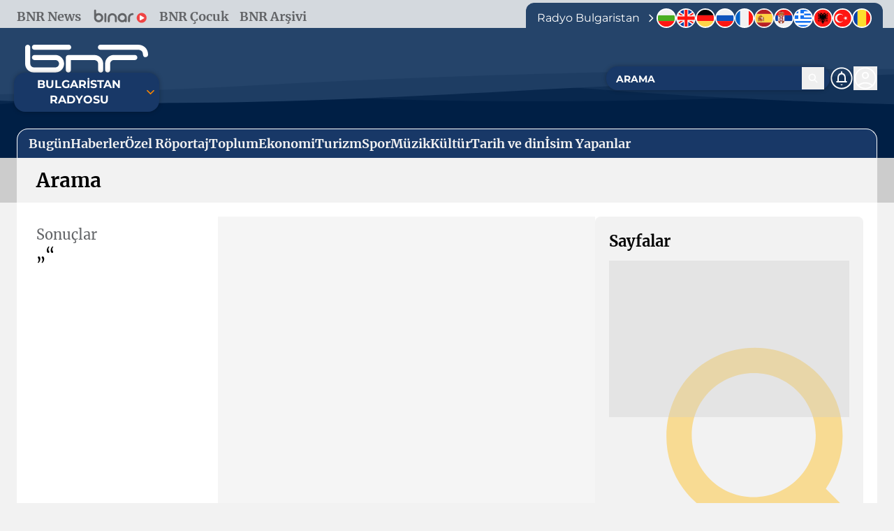

--- FILE ---
content_type: text/html; charset=utf-8
request_url: https://bnr.bg/tr/search?author=433-Sevda%20D%EF%BF%BD%EF%BF%BDkkanc%EF%BF%BD%EF%BF%BD&page=2
body_size: 13013
content:
<!DOCTYPE html><html lang="bg"><head><meta charSet="utf-8"/><meta name="viewport" content="width=device-width"/><meta property="og:image" content="/cms/media?Name=bnr-logo&amp;Size=default&amp;v=1761045061564"/><link rel="icon" href="/favicon.ico"/><title>BNR – Arama Sonuçları</title><meta name="next-head-count" content="5"/><script>
         !(function () { window.googletag = window.googletag || {}; window.vmpbjs = window.vmpbjs || {}; window.vpb = window.vpb || {}; vpb.cmd = vpb.cmd || []; vpb.st=Date.now();  vpb.fastLoad = true; googletag.cmd = googletag.cmd || []; vmpbjs.cmd = vmpbjs.cmd || []; var cmds = []; try{ cmds = googletag.cmd.slice(0); googletag.cmd.length = 0; }catch(e){} var ready = false; function exec(cb) { return cb.call(googletag); } var overriden = false; googletag.cmd.push(function () { overriden = true; googletag.cmd.unshift = function (cb) { if (ready) { return exec(cb); } cmds.unshift(cb); if (cb._startgpt) { ready = true; for (var k = 0; k < cmds.length; k++) { exec(cmds[k]); } } }; googletag.cmd.push = function (cb) { if (ready) { return exec(cb); } cmds.push(cb); }; }); if(!overriden){ googletag.cmd.push = function (cb) { cmds.push(cb); }; googletag.cmd.unshift = function (cb) { cmds.unshift(cb); if (cb._startgpt) { ready = true; if (googletag.apiReady) { cmds.forEach(function (cb) { googletag.cmd.push(cb); }); } else { googletag.cmd = cmds; } } }; } var dayMs = 36e5, cb = parseInt(Date.now() / dayMs), vpbSrc = '//player.bidmatic.io/prebidlink/' + cb + '/wrapper_hb_766191_20872.js', pbSrc = vpbSrc.replace('wrapper_hb', 'hb'), gptSrc = '//securepubads.g.doubleclick.net/tag/js/gpt.js', c = document.head || document.body || document.documentElement; function loadScript(src, cb) { var s = document.createElement('script'); s.src = src; s.defer=false; c.appendChild(s); s.onload = cb; s.onerror = function(){ var fn = function(){}; fn._startgpt = true; googletag.cmd.unshift(fn); }; return s; } loadScript(pbSrc); loadScript(gptSrc); loadScript(vpbSrc); })()</script><link data-next-font="" rel="preconnect" href="/" crossorigin="anonymous"/><link rel="preload" href="/_next/static/css/1d8e64239c3673d1.css" as="style"/><link rel="stylesheet" href="/_next/static/css/1d8e64239c3673d1.css" data-n-g=""/><noscript data-n-css=""></noscript><script defer="" nomodule="" src="/_next/static/chunks/polyfills-42372ed130431b0a.js"></script><script src="/_next/static/chunks/webpack-21a4207a3fcb03a8.js" defer=""></script><script src="/_next/static/chunks/framework-945b357d4a851f4b.js" defer=""></script><script src="/_next/static/chunks/main-713882523b6baa3f.js" defer=""></script><script src="/_next/static/chunks/pages/_app-6b473a46d6832119.js" defer=""></script><script src="/_next/static/chunks/2955-0fea7ffdb8c48888.js" defer=""></script><script src="/_next/static/chunks/5987-356e757eafcc9095.js" defer=""></script><script src="/_next/static/chunks/pages/%5Bprogram%5D/search-751334ee24a290a4.js" defer=""></script><script src="/_next/static/bhk_eqGCCAjNilHuCCHYV/_buildManifest.js" defer=""></script><script src="/_next/static/bhk_eqGCCAjNilHuCCHYV/_ssgManifest.js" defer=""></script></head><body class="antialiased"><div id="__next"><div class=""><div><div style="background-color:#25446A25"><div class="max-w-screen-2xl mx-auto w-full flex justify-between items-end px-4 gap-4"><div class="hidden md:block"><div class="flex flex-wrap items-center font-serif text-base lg:text-lg py-1 gap-1.5 lg:gap-0"><a href="https://bnrnews.bg" class="flex items-center cursor-pointer font-serif-bold text-base-600 text-lg hover:text-black px-2 2xl:px-4"><span>BNR News</span></a><a href="https://binar.bg" class="flex items-center cursor-pointer font-serif-bold text-base-600 text-lg hover:text-black px-2 2xl:px-4"><svg xmlns="http://www.w3.org/2000/svg" viewBox="0 0 120 30" class="w-20 pb-0.5" fill="currentColor" aria-label="Binar"><g><g id="Layer_1"><path id="Polygon_2" class="fill-white" d="M114.3,17.8c.5.3.6.9.4,1.4,0,.1-.2.3-.4.4l-12.6,7.3c-.5.3-1.1.1-1.4-.4,0-.2-.1-.3-.1-.5v-14.7c0-.6.4-1,1-1,.2,0,.3,0,.5.1l12.6,7.3Z"></path><path id="Path_485" class="fill-red-500" d="M116.8,18.8c0,5.9-4.8,10.6-10.6,10.6-5.9,0-10.6-4.8-10.6-10.6,0-5.9,4.8-10.6,10.6-10.6,0,0,0,0,0,0,5.9,0,10.6,4.7,10.6,10.6,0,0,0,0,0,0ZM102.1,18.8v2.3c0,.7,0,1.4,0,2.1,0,.4.2.7.6.9.3.2.8.1,1.1,0,.8-.5,1.6-.9,2.4-1.4,1.7-1,3.4-1.9,5.1-2.9.5-.3.6-.9.3-1.4,0-.1-.2-.2-.3-.3-2.5-1.5-5.1-3.1-7.6-4.6-.2-.1-.4-.2-.7-.1-.5,0-.9.5-.9,1,0,1.5,0,2.9,0,4.4Z"></path><path id="Path_445" d="M8.4,9.8c1.8-.5,3.7-.9,5.6-1.1,5.1,0,9.3,3.8,9.7,8.9.5,5.1-3.1,9.8-8.2,10.6-5.3.9-10.4-2.6-11.3-7.9-.1-.6-.2-1.2-.1-1.7-.1-5,0-10,0-15,0-1.7.8-2.5,2.2-2.5,1.4,0,2.1.9,2.1,2.6,0,2.1,0,4.2,0,6.2M14,13c-3,0-5.5,2.4-5.6,5.4,0,3,2.4,5.4,5.4,5.5,3,0,5.5-2.4,5.5-5.4,0,0,0,0,0,0,0-3-2.3-5.4-5.3-5.4,0,0,0,0,0,0"></path><path id="Path_446" d="M70,26.7c-3.3,1.9-6.6,2.2-9.9.5-4.8-2.5-6.8-8.4-4.3-13.2,1.7-3.4,5.3-5.5,9.2-5.4,4.6,0,8.4,3.5,9.1,8,.3,3.2.4,6.5.2,9.7,0,.6-.9,1.5-1.6,1.8-1.2.5-2-.3-2.7-1.4M59.1,18.4c0,3,2.3,5.5,5.3,5.6,0,0,0,0,.1,0,3,0,5.5-2.4,5.6-5.4,0-3-2.4-5.5-5.4-5.6-3,0-5.5,2.4-5.6,5.4,0,0,0,0,0,0"></path><path id="Path_447" d="M52.9,21.8c0,1.4,0,2.8,0,4.2.1,1.2-.8,2.2-1.9,2.3,0,0,0,0-.1,0-1.2,0-2.2-.8-2.2-2,0,0,0-.2,0-.2,0-2.4,0-4.8,0-7.2.2-3-2.1-5.7-5.2-5.8-3-.2-5.7,2.1-5.8,5.2,0,.2,0,.4,0,.6,0,2.3,0,4.6,0,7,0,1.6-.9,2.6-2.2,2.6s-2.1-1-2.1-2.6c0-2.4,0-4.8,0-7.2,0-5.4,4.4-9.8,9.8-9.8,5.4,0,9.8,4.4,9.8,9.8,0,1.1,0,2.2,0,3.3"></path><path id="Path_448" d="M76.9,21.8c0-2.5-.3-5.2,1-7.7,1.6-3.3,4.9-5.4,8.5-5.4,1.2-.1,2.3.7,2.5,2,0,0,0,0,0,0,0,1.2-.9,2.2-2.1,2.2-3.9.5-5.6,2.5-5.6,6.4,0,2.1,0,4.3,0,6.4,0,1.5-.8,2.5-2.1,2.5-1.3,0-2.2-1-2.2-2.6,0-.7,0-1.3,0-2v-2"></path><path id="Path_449" d="M26.2,18.4c0-2.5,0-5,0-7.5,0-1.2.8-2.2,2-2.3,1.2,0,2.2.8,2.3,2,0,0,0,.2,0,.3,0,5,0,10.1,0,15.1,0,1.2-.9,2.2-2.1,2.3,0,0,0,0-.1,0-1.2,0-2.2-1.1-2.1-2.4,0,0,0,0,0,0,0-2.5,0-5,0-7.5"></path></g></g></svg></a><a href="https://detskotobnr.bg" class="flex items-center cursor-pointer font-serif-bold text-base-600 text-lg hover:text-black px-2 2xl:px-4"><span>BNR Çocuk</span></a><a href="https://archives.bnr.bg" class="flex items-center cursor-pointer font-serif-bold text-base-600 text-lg hover:text-black px-2 2xl:px-4"><span>BNR Arşivi</span></a></div></div><div class="hidden xl:flex"><div style="background-color:#25446A" class="flex gap-3 2xl:gap-4 px-4 pt-2  rounded-t-xl items-center mt-1"><div class="text-white flex items-center"><p class="2xl:text-lg  font-sans ">Radyo Bulgaristan</p><svg class="ml-2 rotate-180 duration-300" fill="none" viewBox="0 0 24 24" stroke="currentColor" width="16" height="16"><path stroke-linecap="round" stroke-linejoin="round" stroke-width="2" d="M15 19l-7-7 7-7"></path></svg></div><div class="relative group"><a class="flex items-center group-hover:scale-110 duration-200" href="https://bnrnews.bg/radiobulgaria"><img alt="bg" loading="lazy" width="46" height="46" decoding="async" data-nimg="1" class="size-7 2xl:size-8" style="color:transparent" src="/_next/static/media/bg.443e6f1e.svg"/></a><div class="absolute top-full mt-2 left-1/2 -translate-x-1/2 px-2 py-1 text-sm text-white uppercase rounded opacity-0 group-hover:opacity-100 transition-opacity duration-200 whitespace-nowrap z-50">bg</div></div><div class="relative group"><a class="flex items-center group-hover:scale-110 duration-200" href="https://bnrnews.bg/en"><img alt="en" loading="lazy" width="46" height="46" decoding="async" data-nimg="1" class="size-7 2xl:size-8" style="color:transparent" src="/_next/static/media/en.ea7f2a4f.svg"/></a><div class="absolute top-full mt-2 left-1/2 -translate-x-1/2 px-2 py-1 text-sm text-white uppercase rounded opacity-0 group-hover:opacity-100 transition-opacity duration-200 whitespace-nowrap z-50">en</div></div><div class="relative group"><a class="flex items-center group-hover:scale-110 duration-200" href="https://bnrnews.bg/de"><img alt="de" loading="lazy" width="46" height="46" decoding="async" data-nimg="1" class="size-7 2xl:size-8" style="color:transparent" src="/_next/static/media/de.4c3fec39.svg"/></a><div class="absolute top-full mt-2 left-1/2 -translate-x-1/2 px-2 py-1 text-sm text-white uppercase rounded opacity-0 group-hover:opacity-100 transition-opacity duration-200 whitespace-nowrap z-50">de</div></div><div class="relative group"><a class="flex items-center group-hover:scale-110 duration-200" href="https://bnrnews.bg/ru"><img alt="ru" loading="lazy" width="46" height="46" decoding="async" data-nimg="1" class="size-7 2xl:size-8" style="color:transparent" src="/_next/static/media/ru.8e977229.svg"/></a><div class="absolute top-full mt-2 left-1/2 -translate-x-1/2 px-2 py-1 text-sm text-white uppercase rounded opacity-0 group-hover:opacity-100 transition-opacity duration-200 whitespace-nowrap z-50">ru</div></div><div class="relative group"><a class="flex items-center group-hover:scale-110 duration-200" href="https://bnrnews.bg/fr"><img alt="fr" loading="lazy" width="46" height="46" decoding="async" data-nimg="1" class="size-7 2xl:size-8" style="color:transparent" src="/_next/static/media/fr.dd9ff5fa.svg"/></a><div class="absolute top-full mt-2 left-1/2 -translate-x-1/2 px-2 py-1 text-sm text-white uppercase rounded opacity-0 group-hover:opacity-100 transition-opacity duration-200 whitespace-nowrap z-50">fr</div></div><div class="relative group"><a class="flex items-center group-hover:scale-110 duration-200" href="https://bnrnews.bg/es"><img alt="es" loading="lazy" width="46" height="46" decoding="async" data-nimg="1" class="size-7 2xl:size-8" style="color:transparent" src="/_next/static/media/es.e1ad81ae.svg"/></a><div class="absolute top-full mt-2 left-1/2 -translate-x-1/2 px-2 py-1 text-sm text-white uppercase rounded opacity-0 group-hover:opacity-100 transition-opacity duration-200 whitespace-nowrap z-50">es</div></div><div class="relative group"><a class="flex items-center group-hover:scale-110 duration-200" href="https://bnrnews.bg/sr"><img alt="sr" loading="lazy" width="46" height="46" decoding="async" data-nimg="1" class="size-7 2xl:size-8" style="color:transparent" src="/_next/static/media/sr.f561e12e.svg"/></a><div class="absolute top-full mt-2 left-1/2 -translate-x-1/2 px-2 py-1 text-sm text-white uppercase rounded opacity-0 group-hover:opacity-100 transition-opacity duration-200 whitespace-nowrap z-50">sr</div></div><div class="relative group"><a class="flex items-center group-hover:scale-110 duration-200" href="https://bnrnews.bg/el"><img alt="el" loading="lazy" width="46" height="46" decoding="async" data-nimg="1" class="size-7 2xl:size-8" style="color:transparent" src="/_next/static/media/gr.bfd18adb.svg"/></a><div class="absolute top-full mt-2 left-1/2 -translate-x-1/2 px-2 py-1 text-sm text-white uppercase rounded opacity-0 group-hover:opacity-100 transition-opacity duration-200 whitespace-nowrap z-50">el</div></div><div class="relative group"><a class="flex items-center group-hover:scale-110 duration-200" href="https://bnrnews.bg/sq"><img alt="sq" loading="lazy" width="46" height="46" decoding="async" data-nimg="1" class="size-7 2xl:size-8" style="color:transparent" src="/_next/static/media/al.0fe0d442.svg"/></a><div class="absolute top-full mt-2 left-1/2 -translate-x-1/2 px-2 py-1 text-sm text-white uppercase rounded opacity-0 group-hover:opacity-100 transition-opacity duration-200 whitespace-nowrap z-50">sq</div></div><div class="relative group"><a class="flex items-center group-hover:scale-110 duration-200" href="https://bnrnews.bg/tr"><img alt="tr" loading="lazy" width="46" height="46" decoding="async" data-nimg="1" class="size-7 2xl:size-8" style="color:transparent" src="/_next/static/media/tr.768dea99.svg"/></a><div class="absolute top-full mt-2 left-1/2 -translate-x-1/2 px-2 py-1 text-sm text-white uppercase rounded opacity-0 group-hover:opacity-100 transition-opacity duration-200 whitespace-nowrap z-50">tr</div></div><div class="relative group"><a class="flex items-center group-hover:scale-110 duration-200" href="https://bnrnews.bg/ro"><img alt="ro" loading="lazy" width="46" height="46" decoding="async" data-nimg="1" class="size-7 2xl:size-8" style="color:transparent" src="/_next/static/media/ro.1c22f8ce.svg"/></a><div class="absolute top-full mt-2 left-1/2 -translate-x-1/2 px-2 py-1 text-sm text-white uppercase rounded opacity-0 group-hover:opacity-100 transition-opacity duration-200 whitespace-nowrap z-50">ro</div></div></div></div></div></div><header class=" w-full bg-no-repeat bg-cover" style="background-image:url(&#x27;/assets/desktop-header-image.svg&#x27;);background-position:center" data-elastic-exclude="true"><div class="max-w-screen-2xl mx-auto w-full flex justify-between py-4 pt-6 md:py-6 items-center  "><div class="lg:hidden"><button aria-label="Отвори менюто"><svg xmlns="http://www.w3.org/2000/svg" xmlns:xlink="http://www.w3.org/1999/xlink" viewBox="0 0 38 38" class="h-8 w-10 h-auto w-12 lg:hidden"><g id="hamburger-desktop" clip-path="url(#clip-hamburger-desktop)"><g id="Group_1256" data-name="Group 1256" transform="translate(-0.244 -0.379)"><path id="Line_254" data-name="Line 254" d="M1.5,18.512h-3V0h3Z" transform="translate(28.756 19.879) rotate(90)" fill="white"></path><path id="Line_255" data-name="Line 255" d="M1.5,18.512h-3V0h3Z" transform="translate(28.756 25.879) rotate(90)" fill="white"></path><path id="Line_253" data-name="Line 253" d="M1.5,18.512h-3V0h3Z" transform="translate(28.756 13.879) rotate(90)" fill="white"></path></g></g></svg></button></div><div class="lg:ml-5 flex flex-col items-center gap-1.5"><a aria-label="Начало" href="/tr"><svg xmlns="http://www.w3.org/2000/svg" version="1.1" viewBox="0 0 242 55" class="w-36 lg:w-44 fill-white   mx-auto"><g><g id="Layer_1"><path id="Path_432" d="M0,5C0,2.3,2.3,0,5.1,0c2.7,0,4.9,2.2,5,5v32.4c0,4,3.2,7.2,7.2,7.2h42.3c4,0,7.1-3.3,7.1-7.3,0-3.9-3.2-7-7.1-7.1H18.4c-2.8,0-5-2.3-5-5s2.3-5,5-5h41.1c9.5,0,17.2,7.7,17.2,17.2s-7.7,17.2-17.2,17.2H17.2C7.7,54.7,0,47,0,37.5V5ZM153.8,49.7c0,2.8-2.2,5.1-5,5.1-2.8,0-5.1-2.2-5.1-5,0,0,0,0,0-.1v-12.2c0-4-3.2-7.1-7.2-7.2h-46.4v19.4c0,2.8-2.3,5-5,5-2.8,0-5-2.3-5-5v-24.4c0-2.8,2.3-5,5-5h51.4c9.5,0,17.2,7.7,17.2,17.2v12.2ZM215.9,20.2c2.8,0,5,2.3,5,5s-2.3,5-5,5h-41.3c-4,0-7.2,3.2-7.2,7.2v12.2c0,2.8-2.3,5-5,5s-5-2.3-5-5v-12.2c0-9.5,7.7-17.2,17.2-17.2h41.3Z"></path><path id="Path_433" d="M18.4,10.1c-2.8,0-5-2.3-5-5S15.6,0,18.4,0h67.3c2.8,0,5,2.3,5,5s-2.3,5-5,5H18.4ZM148.3,10.1c-2.8,0-5-2.3-5-5S145.5,0,148.3,0h0s73.2,0,73.2,0c6.5,0,11.2,2.1,14.6,5.2,3.8,3.7,6,8.9,5.9,14.3,0,2.8-2.2,5-5,5,0,0,0,0,0,0-2.8,0-4.7-1.8-5-5-.3-2.8-.8-5.2-2.7-7-1.6-1.5-4-2.4-7.7-2.4h-73.2Z"></path></g></g></svg></a><div class="flex select-none w-full relative"><div class="relative bg-navBar border-2 border-navBar shadow-[0px_0px_6px_rgba(0,0,0,0.29)] p-1 w-48 md:w-52 rounded-2xl"><div class="flex justify-center items-center cursor-pointer text-white select-none"><span class="uppercase font-bold sm:text-base text-sm text-center">BULGARİSTAN RADYOSU</span><svg xmlns="http://www.w3.org/2000/svg" viewBox="0 0 16 16" class="h-4 ml-2 "><g><g id="Layer_1"><g id="arrow-down"><path id="chevron-down-solid" fill="#fb8500" stroke="" d="M7.3,11.5c.4.4,1,.4,1.3,0l5.7-5.7c.4-.4.3-1,0-1.3-.4-.3-.9-.3-1.3,0l-5,5L3,4.5c-.4-.4-1-.4-1.3,0-.4.4-.4,1,0,1.3,0,0,0,0,0,0l5.7,5.7h0Z"></path></g></g></g></svg></div><div class="
            absolute -left-6 md:-left-4 -top-0.5 text-2xl transition-opacity duration-150 
            bg-navBar shadow-lg rounded-2xl border-2 border-base-400 p-1 w-60
            opacity-0 hidden -z-10
          "><div class="cursor-pointer flex justify-center text-accentFirst items-center"><span class="uppercase text-base font-bold whitespace-nowrap">BULGARİSTAN RADYOSU</span><svg xmlns="http://www.w3.org/2000/svg" viewBox="0 0 16 16" class="h-4 ml-2 ml-2 h-4 -rotate-180"><g><g id="Layer_1"><g id="arrow-down"><path id="chevron-down-solid" fill="#fb8500" stroke="" d="M7.3,11.5c.4.4,1,.4,1.3,0l5.7-5.7c.4-.4.3-1,0-1.3-.4-.3-.9-.3-1.3,0l-5,5L3,4.5c-.4-.4-1-.4-1.3,0-.4.4-.4,1,0,1.3,0,0,0,0,0,0l5.7,5.7h0Z"></path></g></g></g></svg></div><div class="flex flex-col items-center gap-1.5 mt-2 mb-6"><a class="flex text-white text-center uppercase " href="https://bnrnews.bg/main"><span class="ml-2 font-sans-semibold text-sm">БНР Новините</span></a><a class="flex text-white text-center uppercase " href="https://bnrnews.bg/horizont"><span class="ml-2 font-sans-semibold text-sm">Програма Хоризонт</span></a><a class="flex text-white text-center uppercase " href="https://bnrnews.bg/hristobotev"><span class="ml-2 font-sans-semibold text-sm">Програма Христо Ботев</span></a><a class="flex text-white text-center uppercase " href="https://bnrnews.bg/sofia"><span class="ml-2 font-sans-semibold text-sm">Радио София</span></a><a class="flex text-white text-center uppercase " href="https://bnrnews.bg/blagoevgrad"><span class="ml-2 font-sans-semibold text-sm">Радио Благоевград</span></a><a class="flex text-white text-center uppercase " href="https://bnrnews.bg/burgas"><span class="ml-2 font-sans-semibold text-sm">БНР Бургас</span></a><a class="flex text-white text-center uppercase " href="https://bnrnews.bg/varna"><span class="ml-2 font-sans-semibold text-sm">Радио Варна</span></a><a class="flex text-white text-center uppercase " href="https://bnrnews.bg/vidin"><span class="ml-2 font-sans-semibold text-sm">Радио Видин</span></a><a class="flex text-white text-center uppercase " href="https://bnrnews.bg/kardzhali"><span class="ml-2 font-sans-semibold text-sm">Радио Кърджали</span></a><a class="flex text-white text-center uppercase " href="https://bnrnews.bg/plovdiv"><span class="ml-2 font-sans-semibold text-sm">Радио Пловдив</span></a><a class="flex text-white text-center uppercase " href="https://bnrnews.bg/starazagora"><span class="ml-2 font-sans-semibold text-sm">Радио Стара Загора</span></a><a class="flex text-white text-center uppercase " href="https://bnrnews.bg/shumen"><span class="ml-2 font-sans-semibold text-sm">Радио Шумен</span></a></div><div><div class="flex items-center justify-center "><a class="flex text-white uppercase whitespace-nowrap " href="https://bnrnews.bg/radiobulgaria"><span class="flex items-center gap-3 ml-2 font-sans-semibold text-sm">Радио България<img alt="bg" loading="lazy" width="46" height="46" decoding="async" data-nimg="1" class="size-10" style="color:transparent" src="/_next/static/media/bg.443e6f1e.svg"/></span></a></div><div class="flex flex-wrap gap-2 justify-center items-center mt-5 mb-2"><a href="https://bnrnews.bg/en"><img alt="en" loading="lazy" width="46" height="46" decoding="async" data-nimg="1" class="size-9" style="color:transparent" src="/_next/static/media/en.ea7f2a4f.svg"/></a><a href="https://bnrnews.bg/de"><img alt="de" loading="lazy" width="46" height="46" decoding="async" data-nimg="1" class="size-9" style="color:transparent" src="/_next/static/media/de.4c3fec39.svg"/></a><a href="https://bnrnews.bg/ru"><img alt="ru" loading="lazy" width="46" height="46" decoding="async" data-nimg="1" class="size-9" style="color:transparent" src="/_next/static/media/ru.8e977229.svg"/></a><a href="https://bnrnews.bg/fr"><img alt="fr" loading="lazy" width="46" height="46" decoding="async" data-nimg="1" class="size-9" style="color:transparent" src="/_next/static/media/fr.dd9ff5fa.svg"/></a><a href="https://bnrnews.bg/es"><img alt="es" loading="lazy" width="46" height="46" decoding="async" data-nimg="1" class="size-9" style="color:transparent" src="/_next/static/media/es.e1ad81ae.svg"/></a><a href="https://bnrnews.bg/sr"><img alt="sr" loading="lazy" width="46" height="46" decoding="async" data-nimg="1" class="size-9" style="color:transparent" src="/_next/static/media/sr.f561e12e.svg"/></a><a href="https://bnrnews.bg/el"><img alt="el" loading="lazy" width="46" height="46" decoding="async" data-nimg="1" class="size-9" style="color:transparent" src="/_next/static/media/gr.bfd18adb.svg"/></a><a href="https://bnrnews.bg/sq"><img alt="sq" loading="lazy" width="46" height="46" decoding="async" data-nimg="1" class="size-9" style="color:transparent" src="/_next/static/media/al.0fe0d442.svg"/></a><a href="https://bnrnews.bg/tr"><img alt="tr" loading="lazy" width="46" height="46" decoding="async" data-nimg="1" class="size-9" style="color:transparent" src="/_next/static/media/tr.768dea99.svg"/></a><a href="https://bnrnews.bg/ro"><img alt="ro" loading="lazy" width="46" height="46" decoding="async" data-nimg="1" class="size-9" style="color:transparent" src="/_next/static/media/ro.1c22f8ce.svg"/></a></div></div></div></div></div></div><div class="hidden lg:flex"><div class="flex"><div class="flex gap-3  mr-2 justify-center w-full"></div><div class="xl:flex hidden"></div></div></div><div class="flex relative justify-end items-center gap-2 sm:gap-x-3  pr-2 lg:pr-6 w-12 lg:w-auto"><div class="relative hidden lg:flex w-full md:w-auto md:ml-4  lg:w-80"><form class="w-full relative"><input placeholder="Arama" class="bg-navBar border-2  border-navBar rounded-2xl w-full text-white placeholder-white placeholder:uppercase placeholder:text-sm focus:outline-none focus:text-white p-3 h-[34px] pr-10 shadow-[0px_0px_6px_rgba(0,0,0,0.29)] font-bold  text-base " value=""/><button name="search-button " aria-label="Търсене" class="p-2 absolute right-2 top-1/2 transform -translate-y-1/2 hover:scale-110 duration-300"><svg xmlns="http://www.w3.org/2000/svg" version="1.1" viewBox="0 0 16 16" class="size-4 fill-white" fill="currentColor"><g id="Layer_1"><path id="magnifying-glass-solid" d="M12.1,6.8c0,1.1-.4,2.2-1,3.1l3.2,3.2c.3.3.3.8,0,1.1s-.8.3-1.1,0h0l-3.2-3.2c-2.4,1.7-5.7,1.2-7.4-1.1s-1.2-5.7,1.1-7.4c2.4-1.7,5.7-1.2,7.4,1.1.7.9,1,2,1,3.1ZM6.8,10.4c2,0,3.7-1.6,3.7-3.7,0-2-1.6-3.7-3.7-3.7-2,0-3.7,1.6-3.7,3.7,0,0,0,0,0,0,0,2,1.6,3.7,3.7,3.7Z"></path></g></svg></button></form></div><a class="absolute -left-8 lg:static" aria-label="Нотификации" href="/tr/notifications"><svg xmlns="http://www.w3.org/2000/svg" version="1.1" viewBox="0 0 38 38" class="w-auto h-[34px] fill-white"><defs></defs><g><g id="Layer_1"><g><path d="M17.1,28.9c.1.3.3.5.5.7.4.4.9.6,1.4.6.5,0,1-.2,1.4-.6.2-.2.4-.4.5-.7h-3.7Z"></path><path d="M10.6,25.6h16.8v-2.2h-1.8v-5.5c0-1.7-.4-3.3-1.3-4.7-.8-1.3-2.1-2.3-3.6-2.6h-.6v-1.6c0-.3,0-.6-.3-.8-.2-.2-.5-.3-.8-.3-.3,0-.6,0-.8.3-.2.2-.3.5-.3.8v1.5h-.6c-1.5.5-2.8,1.4-3.6,2.8-.9,1.4-1.3,3-1.3,4.7v5.5h-1.8v2.2ZM14.6,17.2c0-1.2.5-2.3,1.3-3.1.8-.8,1.9-1.3,3.1-1.3,1.2,0,2.3.5,3.1,1.3.8.8,1.3,1.9,1.3,3.1v6.2h-8.8v-6.2Z"></path><path d="M35.1,25.8c.9-2.2,1.4-4.5,1.4-6.8,0-2.3-.5-4.7-1.4-6.8-.9-2.1-2.2-4-3.7-5.6-1.6-1.6-3.5-2.9-5.6-3.7-2.2-.9-4.5-1.4-6.8-1.4-2.3,0-4.7.5-6.8,1.4-2.1.9-4,2.2-5.6,3.7-1.6,1.6-2.9,3.5-3.7,5.6-.9,2.2-1.4,4.5-1.4,6.8,0,2.3.5,4.7,1.4,6.8.9,2.1,2.2,4,3.7,5.6,1.6,1.6,3.5,2.9,5.6,3.7,2.2.9,4.5,1.4,6.8,1.4,2.3,0,4.7-.5,6.8-1.4,2.1-.9,4-2.2,5.6-3.7,1.6-1.6,2.9-3.5,3.7-5.6ZM19,34.3c-4.1,0-8-1.5-10.9-4.5-2.9-2.9-4.5-6.8-4.5-10.9,0-4.1,1.5-8,4.5-10.9,2.9-2.9,6.8-4.5,10.9-4.5,4.1,0,8,1.5,10.9,4.5,2.9,2.9,4.5,6.8,4.5,10.9,0,4.1-1.5,8-4.5,10.9-2.9,2.9-6.8,4.5-10.9,4.5Z"></path></g></g></g></svg></a><button class="cursor-pointer" aria-label="Профил"><svg xmlns="http://www.w3.org/2000/svg" version="1.1" viewBox="0 0 38 38" class="h-8 w-auto cursor-pointer h-[34px]"><defs><style>
        .cls-1 { fill: #fff; }
      </style></defs><g><g id="Layer_1"><g><path class="cls-1" d="M31.4,6.6c-1.6-1.6-3.5-2.9-5.6-3.7-2.2-.9-4.5-1.4-6.8-1.4-2.3,0-4.7.5-6.8,1.4-2.1.9-4,2.2-5.6,3.7-1.6,1.6-2.9,3.5-3.7,5.6-.9,2.2-1.4,4.5-1.4,6.8,0,2.3.5,4.7,1.4,6.8.9,2.1,2.2,4,3.7,5.6,1.6,1.6,3.5,2.9,5.6,3.7,2.2.9,4.5,1.4,6.8,1.4,2.3,0,4.7-.5,6.8-1.4,2.1-.9,4-2.2,5.6-3.7,1.6-1.6,2.9-3.5,3.7-5.6.9-2.2,1.4-4.5,1.4-6.8,0-2.3-.5-4.7-1.4-6.8-.9-2.1-2.2-4-3.7-5.6ZM27.9,31.5c-1.3.9-2.7,1.7-4.1,2.1-1.6.5-3.2.8-4.8.7h0c-1.6,0-3.3-.2-4.8-.7-1.5-.5-2.9-1.2-4.1-2.1l-.8-.6.8-.6c1.3-.9,2.7-1.7,4.1-2.1,1.6-.5,3.2-.8,4.8-.7,1.6,0,3.3.2,4.8.7,1.5.5,2.9,1.2,4.1,2.1l.8.6-.8.6ZM33.4,24.3c-.6,1.6-1.5,3.1-2.6,4.5l-.5.6-.6-.4c-1.5-1.2-3.2-2.1-5-2.7-1.9-.7-3.8-1-5.8-1-2,0-3.9.3-5.8,1-1.8.6-3.5,1.5-5,2.7l-.6.4-.5-.6c-1.1-1.3-2-2.8-2.6-4.5-.6-1.7-.9-3.5-.9-5.3,0-4.1,1.6-8,4.5-10.9,2.9-2.9,6.8-4.6,10.9-4.5,4.1,0,8,1.6,10.9,4.5,2.9,2.9,4.6,6.8,4.5,10.9,0,1.8-.3,3.6-.9,5.3Z"></path><path class="cls-1" d="M13.4,14.4c0,1.5.5,3,1.6,4,1,1.1,2.5,1.7,4,1.6,1.5,0,3-.5,4-1.6,1.1-1,1.7-2.5,1.6-4,0-1.5-.5-3-1.6-4-1.1-1.1-2.5-1.7-4-1.6h0c-1.5,0-3,.6-4,1.6-1.1,1-1.7,2.5-1.6,4ZM16.5,11.9c.7-.7,1.6-1,2.5-1,.9,0,1.8.3,2.5,1,.7.7,1,1.6,1,2.5,0,.9-.3,1.8-1,2.5-.7.7-1.6,1-2.5,1h0c-.9,0-1.8-.3-2.5-1-.7-.7-1-1.6-1-2.5,0-.9.3-1.8,1-2.5Z"></path></g></g></g></svg></button></div></div><div class="  lg:hidden w-full max-w-80 mx-auto px-4 pb-4"><form class="w-full relative"><input placeholder="Arama" class="bg-navBar border-2  border-navBar rounded-2xl w-full text-white placeholder-white placeholder:uppercase placeholder:text-sm focus:outline-none focus:text-white p-3 h-[34px] pr-10 shadow-[0px_0px_6px_rgba(0,0,0,0.29)] font-bold  text-base " value=""/><button name="search-button " aria-label="Търсене" class="p-2 absolute right-2 top-1/2 transform -translate-y-1/2 hover:scale-110 duration-300"><svg xmlns="http://www.w3.org/2000/svg" version="1.1" viewBox="0 0 16 16" class="size-4 fill-white" fill="currentColor"><g id="Layer_1"><path id="magnifying-glass-solid" d="M12.1,6.8c0,1.1-.4,2.2-1,3.1l3.2,3.2c.3.3.3.8,0,1.1s-.8.3-1.1,0h0l-3.2-3.2c-2.4,1.7-5.7,1.2-7.4-1.1s-1.2-5.7,1.1-7.4c2.4-1.7,5.7-1.2,7.4,1.1.7.9,1,2,1,3.1ZM6.8,10.4c2,0,3.7-1.6,3.7-3.7,0-2-1.6-3.7-3.7-3.7-2,0-3.7,1.6-3.7,3.7,0,0,0,0,0,0,0,2,1.6,3.7,3.7,3.7Z"></path></g></svg></button></form></div><div class="max-w-screen-2xl mx-auto w-full px-6 2xl:px-0 hidden lg:block"><div class="border-white border-x border-t rounded-t-2xl flex justify-between relative bg-navBar"><div class="flex flex-wrap font-serif-bold xl:text-lg 2xl:text-xl text-base-200 gap-6 items-end pl-4 pt-2 relative"><div class="border-b-4 relative duration-200 text-center shrink-0 border-transparent hover:border-base-200 hover:text-white pb-1"><a class="border-b-4 duration-200 border-transparent hover:border-base-200 hover:text-white pb-2" href="/tr"><span>Bugün</span></a></div><div class="border-b-4 relative duration-200 text-center shrink-0 border-transparent hover:border-base-200 hover:text-white pb-1"><a class="border-b-4 duration-200 border-transparent hover:border-base-200 hover:text-white pb-2" href="/tr/list/news"><span>Haberler</span></a></div><div class="border-b-4 relative duration-200 text-center shrink-0 border-transparent hover:border-base-200 hover:text-white pb-1"><a class="border-b-4 duration-200 border-transparent hover:border-base-200 hover:text-white pb-2" href="/tr/list/ozel-roportaj"><span>Özel Röportaj</span></a></div><div class="border-b-4 relative duration-200 text-center shrink-0 border-transparent hover:border-base-200 hover:text-white pb-1"><a class="border-b-4 duration-200 border-transparent hover:border-base-200 hover:text-white pb-2" href="/tr/list/life"><span>Toplum</span></a></div><div class="border-b-4 relative duration-200 text-center shrink-0 border-transparent hover:border-base-200 hover:text-white pb-1"><a class="border-b-4 duration-200 border-transparent hover:border-base-200 hover:text-white pb-2" href="/tr/list/economy"><span>Ekonomi</span></a></div><div class="border-b-4 relative duration-200 text-center shrink-0 border-transparent hover:border-base-200 hover:text-white pb-1"><a class="border-b-4 duration-200 border-transparent hover:border-base-200 hover:text-white pb-2" href="/tr/list/tourism"><span>Turizm</span></a></div><div class="border-b-4 relative duration-200 text-center shrink-0 border-transparent hover:border-base-200 hover:text-white pb-1"><a class="border-b-4 duration-200 border-transparent hover:border-base-200 hover:text-white pb-2" href="/tr/list/sport"><span>Spor</span></a></div><div class="border-b-4 relative duration-200 text-center shrink-0 border-transparent hover:border-base-200 hover:text-white pb-1"><a class="border-b-4 duration-200 border-transparent hover:border-base-200 hover:text-white pb-2" href="/tr/list/music"><span>Müzik</span></a></div><div class="border-b-4 relative duration-200 text-center shrink-0 border-transparent hover:border-base-200 hover:text-white pb-1"><a class="border-b-4 duration-200 border-transparent hover:border-base-200 hover:text-white pb-2" href="/tr/list/culture"><span>Kültür</span></a></div><div class="border-b-4 relative duration-200 text-center shrink-0 border-transparent hover:border-base-200 hover:text-white pb-1"><a class="border-b-4 duration-200 border-transparent hover:border-base-200 hover:text-white pb-2" href="/tr/list/history"><span>Tarih ve din</span></a></div><div class="border-b-4 relative duration-200 text-center shrink-0 border-transparent hover:border-base-200 hover:text-white pb-1"><a class="border-b-4 duration-200 border-transparent hover:border-base-200 hover:text-white pb-2" href="/tr/list/isim-yapanlar"><span>İsim Yapanlar</span></a></div></div><div class="hidden items-center justify-center w-14  bg-menu rounded-tr-2xl p-1 cursor-pointer"><button aria-label="Меню"><svg xmlns="http://www.w3.org/2000/svg" xmlns:xlink="http://www.w3.org/1999/xlink" viewBox="0 0 38 38" class="h-8 w-10 "><g id="hamburger-desktop" clip-path="url(#clip-hamburger-desktop)"><g id="Group_1256" data-name="Group 1256" transform="translate(-0.244 -0.379)"><path id="Line_254" data-name="Line 254" d="M1.5,18.512h-3V0h3Z" transform="translate(28.756 19.879) rotate(90)" fill="#ffb703"></path><path id="Line_255" data-name="Line 255" d="M1.5,18.512h-3V0h3Z" transform="translate(28.756 25.879) rotate(90)" fill="#ffb703"></path><path id="Line_253" data-name="Line 253" d="M1.5,18.512h-3V0h3Z" transform="translate(28.756 13.879) rotate(90)" fill="#ffb703"></path></g></g></svg></button></div></div></div><div class="fixed top-0 left-0 sm:left-3 w-full max-w-md mx-auto z-[60] xl:hidden 
          bg-navBar rounded-b-2xl opacity-95 
          flex flex-col items-center transform transition-all duration-300 ease-in-out
          h-0 overflow-hidden
        "><button class="absolute top-0 right-0 p-2" aria-label="Затвори менюто"><svg xmlns="http://www.w3.org/2000/svg" viewBox="0 0 38 38" class="ml-3 size-10"><defs><clipPath id="clip-close"><rect width="38" height="38"></rect></clipPath></defs><g id="close" clip-path="url(#clip-close)"><g id="Group_1257" data-name="Group 1257" transform="translate(-1714.5 -206.045)"><line id="Line_15" data-name="Line 15" y2="18.512" transform="translate(1726.955 231.59) rotate(-135)" fill="none" stroke="#fb8500" stroke-width="3"></line><line id="Line_14" data-name="Line 14" y2="18.512" transform="translate(1740.045 231.59) rotate(135)" fill="none" stroke="#fb8500" stroke-width="3"></line></g></g></svg></button><nav class="flex flex-col space-y-6 mt-16 w-full px-5 pb-6"><div class="flex flex-col"><div class="flex justify-between items-center"><a class="text-2xl text-white" href="/tr"><div class="flex items-center"><span>Bugün</span></div></a></div><div class="transition-all duration-300 ease-in-out overflow-hidden max-h-0"><div class="flex flex-col space-y-4 pl-4"></div></div></div><div class="flex flex-col"><div class="flex justify-between items-center"><a class="text-2xl text-white" href="/tr/list/news"><div class="flex items-center"><span>Haberler</span></div></a></div><div class="transition-all duration-300 ease-in-out overflow-hidden max-h-0"><div class="flex flex-col space-y-4 pl-4"></div></div></div><div class="flex flex-col"><div class="flex justify-between items-center"><a class="text-2xl text-white" href="/tr/list/ozel-roportaj"><div class="flex items-center"><span>Özel Röportaj</span></div></a></div><div class="transition-all duration-300 ease-in-out overflow-hidden max-h-0"><div class="flex flex-col space-y-4 pl-4"></div></div></div><div class="flex flex-col"><div class="flex justify-between items-center"><a class="text-2xl text-white" href="/tr/list/life"><div class="flex items-center"><span>Toplum</span></div></a></div><div class="transition-all duration-300 ease-in-out overflow-hidden max-h-0"><div class="flex flex-col space-y-4 pl-4"></div></div></div><div class="flex flex-col"><div class="flex justify-between items-center"><a class="text-2xl text-white" href="/tr/list/economy"><div class="flex items-center"><span>Ekonomi</span></div></a></div><div class="transition-all duration-300 ease-in-out overflow-hidden max-h-0"><div class="flex flex-col space-y-4 pl-4"></div></div></div><div class="flex flex-col"><div class="flex justify-between items-center"><a class="text-2xl text-white" href="/tr/list/tourism"><div class="flex items-center"><span>Turizm</span></div></a></div><div class="transition-all duration-300 ease-in-out overflow-hidden max-h-0"><div class="flex flex-col space-y-4 pl-4"></div></div></div><div class="flex flex-col"><div class="flex justify-between items-center"><a class="text-2xl text-white" href="/tr/list/sport"><div class="flex items-center"><span>Spor</span></div></a></div><div class="transition-all duration-300 ease-in-out overflow-hidden max-h-0"><div class="flex flex-col space-y-4 pl-4"></div></div></div><div class="flex flex-col"><div class="flex justify-between items-center"><a class="text-2xl text-white" href="/tr/list/music"><div class="flex items-center"><span>Müzik</span></div></a></div><div class="transition-all duration-300 ease-in-out overflow-hidden max-h-0"><div class="flex flex-col space-y-4 pl-4"></div></div></div><div class="flex flex-col"><div class="flex justify-between items-center"><a class="text-2xl text-white" href="/tr/list/culture"><div class="flex items-center"><span>Kültür</span></div></a></div><div class="transition-all duration-300 ease-in-out overflow-hidden max-h-0"><div class="flex flex-col space-y-4 pl-4"></div></div></div><div class="flex flex-col"><div class="flex justify-between items-center"><a class="text-2xl text-white" href="/tr/list/history"><div class="flex items-center"><span>Tarih ve din</span></div></a></div><div class="transition-all duration-300 ease-in-out overflow-hidden max-h-0"><div class="flex flex-col space-y-4 pl-4"></div></div></div><div class="flex flex-col"><div class="flex justify-between items-center"><a class="text-2xl text-white" href="/tr/list/isim-yapanlar"><div class="flex items-center"><span>İsim Yapanlar</span></div></a></div><div class="transition-all duration-300 ease-in-out overflow-hidden max-h-0"><div class="flex flex-col space-y-4 pl-4"></div></div></div></nav><div class="bg-white px-5 mt-auto"><div class="flex flex-wrap items-center font-serif text-base lg:text-lg py-1 gap-1.5 lg:gap-0"><a href="https://bnrnews.bg" class="flex items-center cursor-pointer font-serif-bold text-base-600 text-lg hover:text-black px-2 2xl:px-4"><span>BNR News</span></a><a href="https://binar.bg" class="flex items-center cursor-pointer font-serif-bold text-base-600 text-lg hover:text-black px-2 2xl:px-4"><svg xmlns="http://www.w3.org/2000/svg" viewBox="0 0 120 30" class="w-20 pb-0.5" fill="currentColor" aria-label="Binar"><g><g id="Layer_1"><path id="Polygon_2" class="fill-white" d="M114.3,17.8c.5.3.6.9.4,1.4,0,.1-.2.3-.4.4l-12.6,7.3c-.5.3-1.1.1-1.4-.4,0-.2-.1-.3-.1-.5v-14.7c0-.6.4-1,1-1,.2,0,.3,0,.5.1l12.6,7.3Z"></path><path id="Path_485" class="fill-red-500" d="M116.8,18.8c0,5.9-4.8,10.6-10.6,10.6-5.9,0-10.6-4.8-10.6-10.6,0-5.9,4.8-10.6,10.6-10.6,0,0,0,0,0,0,5.9,0,10.6,4.7,10.6,10.6,0,0,0,0,0,0ZM102.1,18.8v2.3c0,.7,0,1.4,0,2.1,0,.4.2.7.6.9.3.2.8.1,1.1,0,.8-.5,1.6-.9,2.4-1.4,1.7-1,3.4-1.9,5.1-2.9.5-.3.6-.9.3-1.4,0-.1-.2-.2-.3-.3-2.5-1.5-5.1-3.1-7.6-4.6-.2-.1-.4-.2-.7-.1-.5,0-.9.5-.9,1,0,1.5,0,2.9,0,4.4Z"></path><path id="Path_445" d="M8.4,9.8c1.8-.5,3.7-.9,5.6-1.1,5.1,0,9.3,3.8,9.7,8.9.5,5.1-3.1,9.8-8.2,10.6-5.3.9-10.4-2.6-11.3-7.9-.1-.6-.2-1.2-.1-1.7-.1-5,0-10,0-15,0-1.7.8-2.5,2.2-2.5,1.4,0,2.1.9,2.1,2.6,0,2.1,0,4.2,0,6.2M14,13c-3,0-5.5,2.4-5.6,5.4,0,3,2.4,5.4,5.4,5.5,3,0,5.5-2.4,5.5-5.4,0,0,0,0,0,0,0-3-2.3-5.4-5.3-5.4,0,0,0,0,0,0"></path><path id="Path_446" d="M70,26.7c-3.3,1.9-6.6,2.2-9.9.5-4.8-2.5-6.8-8.4-4.3-13.2,1.7-3.4,5.3-5.5,9.2-5.4,4.6,0,8.4,3.5,9.1,8,.3,3.2.4,6.5.2,9.7,0,.6-.9,1.5-1.6,1.8-1.2.5-2-.3-2.7-1.4M59.1,18.4c0,3,2.3,5.5,5.3,5.6,0,0,0,0,.1,0,3,0,5.5-2.4,5.6-5.4,0-3-2.4-5.5-5.4-5.6-3,0-5.5,2.4-5.6,5.4,0,0,0,0,0,0"></path><path id="Path_447" d="M52.9,21.8c0,1.4,0,2.8,0,4.2.1,1.2-.8,2.2-1.9,2.3,0,0,0,0-.1,0-1.2,0-2.2-.8-2.2-2,0,0,0-.2,0-.2,0-2.4,0-4.8,0-7.2.2-3-2.1-5.7-5.2-5.8-3-.2-5.7,2.1-5.8,5.2,0,.2,0,.4,0,.6,0,2.3,0,4.6,0,7,0,1.6-.9,2.6-2.2,2.6s-2.1-1-2.1-2.6c0-2.4,0-4.8,0-7.2,0-5.4,4.4-9.8,9.8-9.8,5.4,0,9.8,4.4,9.8,9.8,0,1.1,0,2.2,0,3.3"></path><path id="Path_448" d="M76.9,21.8c0-2.5-.3-5.2,1-7.7,1.6-3.3,4.9-5.4,8.5-5.4,1.2-.1,2.3.7,2.5,2,0,0,0,0,0,0,0,1.2-.9,2.2-2.1,2.2-3.9.5-5.6,2.5-5.6,6.4,0,2.1,0,4.3,0,6.4,0,1.5-.8,2.5-2.1,2.5-1.3,0-2.2-1-2.2-2.6,0-.7,0-1.3,0-2v-2"></path><path id="Path_449" d="M26.2,18.4c0-2.5,0-5,0-7.5,0-1.2.8-2.2,2-2.3,1.2,0,2.2.8,2.3,2,0,0,0,.2,0,.3,0,5,0,10.1,0,15.1,0,1.2-.9,2.2-2.1,2.3,0,0,0,0-.1,0-1.2,0-2.2-1.1-2.1-2.4,0,0,0,0,0,0,0-2.5,0-5,0-7.5"></path></g></g></svg></a><a href="https://detskotobnr.bg" class="flex items-center cursor-pointer font-serif-bold text-base-600 text-lg hover:text-black px-2 2xl:px-4"><span>BNR Çocuk</span></a><a href="https://archives.bnr.bg" class="flex items-center cursor-pointer font-serif-bold text-base-600 text-lg hover:text-black px-2 2xl:px-4"><span>BNR Arşivi</span></a></div></div></div></header></div><div class="flex-grow flex flex-col"><div class="bg-base-400 md:px-6"><div class="max-w-screen-2xl mx-auto w-full bg-base-200 px-7 py-3"><h1 class="text-3xl font-serif-bold">Arama</h1></div></div><div class="bg-base-200 md:px-6"><div class="max-w-screen-2xl mx-auto w-full bg-white xl:flex 2xl:pr-20"><div class="px-5 lg:px-7 lg:py-5 lg:w-[268px] flex flex-col justify-between shrink-0 "><h2 class=" text-xl mt-3"><span class="text-base-600 block font-serif">Sonuçlar</span><span class="block font-serif-bold">„<!-- -->“</span></h2></div><div class="flex flex-col lg:flex-1 p-5 "><div class="flex flex-col lg:flex-row gap-4"><div class=" flex-1"><div class="min-h-36"><p class="text-lg text-base-600 text-center">Sonuç Bulunamadı</p></div></div><div class="flex justify-start flex-col gap-5 p-5 w-full lg:w-96 min-h-96 bg-base-200 rounded-lg relative overflow-hidden"><svg xmlns="http://www.w3.org/2000/svg" version="1.1" viewBox="0 0 16 16" class="size-96 fill-secondary/40 absolute bottom-10 -right-16 " fill="currentColor"><g id="Layer_1"><path id="magnifying-glass-solid" d="M12.1,6.8c0,1.1-.4,2.2-1,3.1l3.2,3.2c.3.3.3.8,0,1.1s-.8.3-1.1,0h0l-3.2-3.2c-2.4,1.7-5.7,1.2-7.4-1.1s-1.2-5.7,1.1-7.4c2.4-1.7,5.7-1.2,7.4,1.1.7.9,1,2,1,3.1ZM6.8,10.4c2,0,3.7-1.6,3.7-3.7,0-2-1.6-3.7-3.7-3.7-2,0-3.7,1.6-3.7,3.7,0,0,0,0,0,0,0,2,1.6,3.7,3.7,3.7Z"></path></g></svg><div class="relative min-h-48"><p class="font-serif-bold text-2xl mb-3">Sayfalar</p><div class=""><p class="text-lg text-base-600 text-center">Sonuç Bulunamadı</p></div></div></div></div></div></div></div><div class="md:px-6 bg-base-200  md:px-6 "><div class="max-w-screen-2xl mx-auto w-full flex flex-col lg:flex-row items-center justify-center relative"><div class="absolute top-0 left-0 right-0 w-full h-7 rounded-b-2xl bg-white px-4"><hr/></div><div class="absolute bottom-0 left-0 right-0 w-full h-7 rounded-t-2xl bg-white px-4"></div><div class="flex items-center justify-center gap-5 p-5 flex-wrap w-full relative"></div></div></div></div><div class="max-w-screen-2xl mx-auto w-full bg-white"></div><footer class="md:px-6 mt-auto bg-navBar"><div class="max-w-screen-2xl mx-auto w-full "><div class="bg-menu border-x border-b rounded-b-xl border-white"><div class="text-white sm:grid grid-cols-2 xl:flex flex-wrap pb-10 pt-6 xl:pt-0 relative"><div class="xl:flex overflow-y-auto"><div class=""><div class="xl:border-b "><a class="my-2 px-5  border-white xl:border-r font-serif-bold text-lg lg:text-xl xl:text-2xl flex-1 flex items-center xl:h-8 whitespace-nowrap underline-offset-4 hover:underline" href="/tr/list/news">Haberler</a></div><div class="xl:mt-6 mb-2 xl:border-l px-5 text-sm uppercase text-white max-w-52"></div></div><div class=""><div class="xl:border-b "><a class="my-2 px-5  border-white xl:border-r font-serif-bold text-lg lg:text-xl xl:text-2xl flex-1 flex items-center xl:h-8 whitespace-nowrap underline-offset-4 hover:underline" href="/tr/list/ozel-roportaj">Özel Röportaj</a></div><div class="xl:mt-6 mb-2 xl:border-l px-5 text-sm uppercase text-white max-w-52"></div></div><div class=""><div class="xl:border-b "><a class="my-2 px-5  border-white xl:border-r font-serif-bold text-lg lg:text-xl xl:text-2xl flex-1 flex items-center xl:h-8 whitespace-nowrap underline-offset-4 hover:underline" href="/tr/list/life">Toplum</a></div><div class="xl:mt-6 mb-2 xl:border-l px-5 text-sm uppercase text-white max-w-52"></div></div><div class=""><div class="xl:border-b "><a class="my-2 px-5  border-white xl:border-r font-serif-bold text-lg lg:text-xl xl:text-2xl flex-1 flex items-center xl:h-8 whitespace-nowrap underline-offset-4 hover:underline" href="/tr/list/economy">Ekonomi</a></div><div class="xl:mt-6 mb-2 xl:border-l px-5 text-sm uppercase text-white max-w-52"></div></div><div class=""><div class="xl:border-b "><a class="my-2 px-5  border-white xl:border-r font-serif-bold text-lg lg:text-xl xl:text-2xl flex-1 flex items-center xl:h-8 whitespace-nowrap underline-offset-4 hover:underline" href="/tr/list/tourism">Turizm</a></div><div class="xl:mt-6 mb-2 xl:border-l px-5 text-sm uppercase text-white max-w-52"></div></div><div class=""><div class="xl:border-b "><a class="my-2 px-5  border-white xl:border-r font-serif-bold text-lg lg:text-xl xl:text-2xl flex-1 flex items-center xl:h-8 whitespace-nowrap underline-offset-4 hover:underline" href="/tr/list/sport">Spor</a></div><div class="xl:mt-6 mb-2 xl:border-l px-5 text-sm uppercase text-white max-w-52"></div></div><div class=""><div class="xl:border-b "><a class="my-2 px-5  border-white xl:border-r font-serif-bold text-lg lg:text-xl xl:text-2xl flex-1 flex items-center xl:h-8 whitespace-nowrap underline-offset-4 hover:underline" href="/tr/list/music">Müzik</a></div><div class="xl:mt-6 mb-2 xl:border-l px-5 text-sm uppercase text-white max-w-52"></div></div></div><div class="flex-1 xl:border-t xl:mt-12 flex flex-col sm:items-end sm:text-end "></div><hr class="absolute w-px h-full bg-white left-1/2 top-0 hidden sm:block xl:hidden"/></div><div class=""><div class="bg-menu rounded-b-xl block"><hr class="mx-5"/><div class="flex justify-between items-start px-5 gap-4 py-3"><div class="flex flex-wrap gap-4 font-serif text-lg "><div class="flex flex-col md:flex-row flex-wrap gap-3 font-serif text-sm md:text-base lg:text-lg py-1 "><a href="https://bnr.bg" class="flex items-center cursor-pointer font-serif-bold text-base-400 text-lg hover:text-white"><span>BNR hakkında</span><div class="ml-3 border-r h-4 hidden md:block border-base-200"></div></a><a href="https://bnrnews.bg" class="flex items-center cursor-pointer font-serif-bold text-base-400 text-lg hover:text-white"><span>BNR News</span><div class="ml-3 border-r h-4 hidden md:block border-base-200"></div></a><a href="https://binar.bg" class="flex items-center cursor-pointer font-serif-bold text-base-400 text-lg hover:text-white"><svg xmlns="http://www.w3.org/2000/svg" viewBox="0 0 120 30" class="w-24 h-7 " aria-label="Binar"><g><g id="Layer_1"><path id="Polygon_2" class="fill-white" d="M114.3,17.8c.5.3.6.9.4,1.4,0,.1-.2.3-.4.4l-12.6,7.3c-.5.3-1.1.1-1.4-.4,0-.2-.1-.3-.1-.5v-14.7c0-.6.4-1,1-1,.2,0,.3,0,.5.1l12.6,7.3Z"></path><path id="Path_485" class="fill-red-500" d="M116.8,18.8c0,5.9-4.8,10.6-10.6,10.6-5.9,0-10.6-4.8-10.6-10.6,0-5.9,4.8-10.6,10.6-10.6,0,0,0,0,0,0,5.9,0,10.6,4.7,10.6,10.6,0,0,0,0,0,0ZM102.1,18.8v2.3c0,.7,0,1.4,0,2.1,0,.4.2.7.6.9.3.2.8.1,1.1,0,.8-.5,1.6-.9,2.4-1.4,1.7-1,3.4-1.9,5.1-2.9.5-.3.6-.9.3-1.4,0-.1-.2-.2-.3-.3-2.5-1.5-5.1-3.1-7.6-4.6-.2-.1-.4-.2-.7-.1-.5,0-.9.5-.9,1,0,1.5,0,2.9,0,4.4Z"></path><path id="Path_445" class="fill-white" d="M8.4,9.8c1.8-.5,3.7-.9,5.6-1.1,5.1,0,9.3,3.8,9.7,8.9.5,5.1-3.1,9.8-8.2,10.6-5.3.9-10.4-2.6-11.3-7.9-.1-.6-.2-1.2-.1-1.7-.1-5,0-10,0-15,0-1.7.8-2.5,2.2-2.5,1.4,0,2.1.9,2.1,2.6,0,2.1,0,4.2,0,6.2M14,13c-3,0-5.5,2.4-5.6,5.4,0,3,2.4,5.4,5.4,5.5,3,0,5.5-2.4,5.5-5.4,0,0,0,0,0,0,0-3-2.3-5.4-5.3-5.4,0,0,0,0,0,0"></path><path id="Path_446" class="fill-white" d="M70,26.7c-3.3,1.9-6.6,2.2-9.9.5-4.8-2.5-6.8-8.4-4.3-13.2,1.7-3.4,5.3-5.5,9.2-5.4,4.6,0,8.4,3.5,9.1,8,.3,3.2.4,6.5.2,9.7,0,.6-.9,1.5-1.6,1.8-1.2.5-2-.3-2.7-1.4M59.1,18.4c0,3,2.3,5.5,5.3,5.6,0,0,0,0,.1,0,3,0,5.5-2.4,5.6-5.4,0-3-2.4-5.5-5.4-5.6-3,0-5.5,2.4-5.6,5.4,0,0,0,0,0,0"></path><path id="Path_447" class="fill-white" d="M52.9,21.8c0,1.4,0,2.8,0,4.2.1,1.2-.8,2.2-1.9,2.3,0,0,0,0-.1,0-1.2,0-2.2-.8-2.2-2,0,0,0-.2,0-.2,0-2.4,0-4.8,0-7.2.2-3-2.1-5.7-5.2-5.8-3-.2-5.7,2.1-5.8,5.2,0,.2,0,.4,0,.6,0,2.3,0,4.6,0,7,0,1.6-.9,2.6-2.2,2.6s-2.1-1-2.1-2.6c0-2.4,0-4.8,0-7.2,0-5.4,4.4-9.8,9.8-9.8,5.4,0,9.8,4.4,9.8,9.8,0,1.1,0,2.2,0,3.3"></path><path id="Path_448" class="fill-white" d="M76.9,21.8c0-2.5-.3-5.2,1-7.7,1.6-3.3,4.9-5.4,8.5-5.4,1.2-.1,2.3.7,2.5,2,0,0,0,0,0,0,0,1.2-.9,2.2-2.1,2.2-3.9.5-5.6,2.5-5.6,6.4,0,2.1,0,4.3,0,6.4,0,1.5-.8,2.5-2.1,2.5-1.3,0-2.2-1-2.2-2.6,0-.7,0-1.3,0-2v-2"></path><path id="Path_449" class="fill-white" d="M26.2,18.4c0-2.5,0-5,0-7.5,0-1.2.8-2.2,2-2.3,1.2,0,2.2.8,2.3,2,0,0,0,.2,0,.3,0,5,0,10.1,0,15.1,0,1.2-.9,2.2-2.1,2.3,0,0,0,0-.1,0-1.2,0-2.2-1.1-2.1-2.4,0,0,0,0,0,0,0-2.5,0-5,0-7.5"></path></g></g></svg><div class="ml-3 border-r h-4 hidden md:block border-base-200"></div></a><a href="https://detskotobnr.bg" class="flex items-center cursor-pointer font-serif-bold text-base-400 text-lg hover:text-white"><span>BNR Çocuk</span><div class="ml-3 border-r h-4 hidden md:block border-base-200"></div></a><a href="https://archives.bnr.bg" class="flex items-center cursor-pointer font-serif-bold text-base-400 text-lg hover:text-white"><span>BNR Arşivi</span></a></div></div><button class=" text-white p-2 rounded-full flex items-center justify-center transition-all flex-col lg:flex-row-reverse lg:gap-2 font-serif-bold text-sm lg:text-lg"><svg xmlns="http://www.w3.org/2000/svg" viewBox="0 0 16 16" class="h-4 ml-2 rotate-180"><g><g id="Layer_1"><g id="arrow-down"><path id="chevron-down-solid" fill="white" stroke="" d="M7.3,11.5c.4.4,1,.4,1.3,0l5.7-5.7c.4-.4.3-1,0-1.3-.4-.3-.9-.3-1.3,0l-5,5L3,4.5c-.4-.4-1-.4-1.3,0-.4.4-.4,1,0,1.3,0,0,0,0,0,0l5.7,5.7h0Z"></path></g></g></g></svg><span>Yukarı</span></button></div></div></div></div><div class="flex justify-center px-8 mt-1 mb-5"><div class="flex gap-4 lg:gap-0 text-sm text-base-400 flex-wrap justify-center"><a href="https://bnr.bg/about-us/page/terms-of-use" class="lg:text-nowrap border-b lg:px-3 lg:border-r mt-2 lg:border-b-0 last:border-r-0 hover:text-white font-serif" target="_blank" rel="noopener noreferrer">Site Kullanım Şartları</a><a href="https://bnr.bg/about-us/page/privacy-policy" class="lg:text-nowrap border-b lg:px-3 lg:border-r mt-2 lg:border-b-0 last:border-r-0 hover:text-white font-serif" target="_blank" rel="noopener noreferrer">Gizlilik Politikası</a><a href="https://bnr.bg/about-us/page/cookie-policy" class="lg:text-nowrap border-b lg:px-3 lg:border-r mt-2 lg:border-b-0 last:border-r-0 hover:text-white font-serif" target="_blank" rel="noopener noreferrer">Çerez Politikası</a></div></div><div class="flex gap-3 md:gap-6 justify-center pb-4 flex-wrap p-4"></div></div></footer><p class="text-xs text-center my-1 font-sans-semibold hidden md:block uppercase">BULGARİSTAN ULUSAL RADYOSU © 2025. TÜM HAKLARI SAKLIDIR.</p></div><div id="_rht_toaster" style="position:fixed;z-index:9999;top:16px;left:16px;right:16px;bottom:16px;pointer-events:none"></div></div><script id="__NEXT_DATA__" type="application/json">{"props":{"pageProps":{"programs":[{"Id":4,"Name":"Детското БНР","ShortName":"Детското БНР","UrlName":"kids","IsActive":true,"ProgramType":"Kids"},{"Id":18,"Name":"Архивен фонд на БНР","ShortName":"Архивен фонд","UrlName":"archives","IsActive":true,"ProgramType":"Archive"},{"Id":5,"Name":"Radio Bulgaria in English","ShortName":"RADIO BULGARIA","UrlName":"en","IsActive":true,"ProgramType":"News"},{"Id":6,"Name":"Radio Bulgarien auf Deutsch","ShortName":"RADIO BULGARIEN","UrlName":"de","IsActive":true,"ProgramType":"News"},{"Id":8,"Name":"Radio Bulgarie en français","ShortName":"RADIO BULGARIE","UrlName":"fr","IsActive":true,"ProgramType":"News"},{"Id":9,"Name":"Radio Bulgaria en español","ShortName":"RADIO BULGARIA","UrlName":"es","IsActive":true,"ProgramType":"News"},{"Id":28,"Name":"Музикална продукция и състави","ShortName":"Музикална продукция и състави","UrlName":"music","IsActive":true,"ProgramType":"BnrBg"},{"Id":7,"Name":"Радио Болгария на русском языке","ShortName":"РАДИО БОЛГАРИЯ","UrlName":"ru","IsActive":true,"ProgramType":"News"},{"Id":10,"Name":"Радио Бугарска на српском језику","ShortName":"РАДИО БУГАРСКА","UrlName":"sr","IsActive":true,"ProgramType":"News"},{"Id":11,"Name":"Ράδιο Βουλγαρία στην ελληνική γλώσσα","ShortName":"ΡΑΔΙΟ ΒΟΥΛΓΑΡΙΑ","UrlName":"el","IsActive":true,"ProgramType":"News"},{"Id":14,"Name":"Radio Bulgaria în limba română","ShortName":"RADIO BULGARIA","UrlName":"ro","IsActive":true,"ProgramType":"News"},{"Id":13,"Name":"Bulgaristan Radyosu Türkçe","ShortName":"BULGARİSTAN RADYOSU","UrlName":"tr","IsActive":true,"ProgramType":"News"},{"Id":12,"Name":"Radio Bullgaria në gjuhën shqipe","ShortName":"RADIO BULLGARIA","UrlName":"sq","IsActive":true,"ProgramType":"News"},{"Id":15,"Name":"Радио България","ShortName":"Радио България","UrlName":"radiobulgaria","IsActive":true,"ProgramType":"News"},{"Id":22,"Name":"Радио Варна","ShortName":"Радио Варна","UrlName":"varna","IsActive":true,"ProgramType":"News"},{"Id":26,"Name":"Радио Стара Загора","ShortName":"Стара Загора","UrlName":"starazagora","IsActive":true,"ProgramType":"News"},{"Id":3,"Name":"БНР","ShortName":"За нас","UrlName":"about-us","IsActive":true,"ProgramType":"BnrBg"},{"Id":16,"Name":"Програма Хоризонт","ShortName":"Хоризонт","UrlName":"horizont","IsActive":true,"ProgramType":"News"},{"Id":1,"Name":"БНР Новините","ShortName":"Новините","UrlName":"main","IsActive":true,"ProgramType":"News"},{"Id":17,"Name":"Програма Христо Ботев","ShortName":"Христо Ботев","UrlName":"hristobotev","IsActive":true,"ProgramType":"News"},{"Id":19,"Name":"Радио София","ShortName":"Радио София","UrlName":"sofia","IsActive":true,"ProgramType":"News"},{"Id":20,"Name":"Радио Благоевград","ShortName":"Радио Благоевград","UrlName":"blagoevgrad","IsActive":true,"ProgramType":"News"},{"Id":25,"Name":"Радио Пловдив","ShortName":"Радио Пловдив","UrlName":"plovdiv","IsActive":true,"ProgramType":"News"},{"Id":21,"Name":"БНР Бургас","ShortName":"БНР Бургас","UrlName":"burgas","IsActive":true,"ProgramType":"News"},{"Id":23,"Name":"Радио Видин","ShortName":"Радио Видин","UrlName":"vidin","IsActive":true,"ProgramType":"News"},{"Id":24,"Name":"Радио Кърджали","ShortName":"Радио Кърджали","UrlName":"kardzhali","IsActive":true,"ProgramType":"News"},{"Id":27,"Name":"Радио Шумен","ShortName":"Радио Шумен","UrlName":"shumen","IsActive":true,"ProgramType":"News"},{"Id":2,"Name":"Binar","ShortName":"Binar","UrlName":"binar","IsActive":true,"ProgramType":"Binar"}],"program":{"Id":13,"Name":"Bulgaristan Radyosu Türkçe","ShortName":"BULGARİSTAN RADYOSU","UrlName":"tr","CityId":1,"LanguageId":11,"LanguageShortName":"tr","IsActive":true,"BreakingNewsOn":false,"BreakingNewsDescription":null,"LabelType":"ListWithRadios","Stream":null,"ProgramType":"News","FacebookUrl":null,"InstagramUrl":null,"YoutubeUrl":null,"LinkedinUrl":null,"TikTokUrl":null,"ViberUrl":null,"BreakingNewsMaterial":null,"HeaderMenu":[{"Id":787,"Label":"Bugün","ImageUrl":null,"Url":"/tr","IsHidden":false,"ColorScheme":null,"CategoryUrl":null,"SubCategoryUrl":null,"SubMenuItems":[]},{"Id":788,"Label":"Haberler","ImageUrl":null,"Url":null,"IsHidden":false,"ColorScheme":null,"CategoryUrl":"news","SubCategoryUrl":null,"SubMenuItems":[]},{"Id":789,"Label":"Özel Röportaj","ImageUrl":null,"Url":null,"IsHidden":false,"ColorScheme":null,"CategoryUrl":"ozel-roportaj","SubCategoryUrl":null,"SubMenuItems":[]},{"Id":790,"Label":"Toplum","ImageUrl":null,"Url":null,"IsHidden":false,"ColorScheme":null,"CategoryUrl":"life","SubCategoryUrl":null,"SubMenuItems":[]},{"Id":791,"Label":"Ekonomi","ImageUrl":null,"Url":null,"IsHidden":false,"ColorScheme":null,"CategoryUrl":"economy","SubCategoryUrl":null,"SubMenuItems":[]},{"Id":792,"Label":"Turizm","ImageUrl":null,"Url":null,"IsHidden":false,"ColorScheme":null,"CategoryUrl":"tourism","SubCategoryUrl":null,"SubMenuItems":[]},{"Id":793,"Label":"Spor","ImageUrl":null,"Url":null,"IsHidden":false,"ColorScheme":null,"CategoryUrl":"sport","SubCategoryUrl":null,"SubMenuItems":[]},{"Id":794,"Label":"Müzik","ImageUrl":null,"Url":null,"IsHidden":false,"ColorScheme":null,"CategoryUrl":"music","SubCategoryUrl":null,"SubMenuItems":[]},{"Id":795,"Label":"Kültür","ImageUrl":null,"Url":null,"IsHidden":false,"ColorScheme":null,"CategoryUrl":"culture","SubCategoryUrl":null,"SubMenuItems":[]},{"Id":796,"Label":"Tarih ve din","ImageUrl":null,"Url":null,"IsHidden":false,"ColorScheme":null,"CategoryUrl":"history","SubCategoryUrl":null,"SubMenuItems":[]},{"Id":797,"Label":"İsim Yapanlar","ImageUrl":null,"Url":null,"IsHidden":false,"ColorScheme":null,"CategoryUrl":"isim-yapanlar","SubCategoryUrl":null,"SubMenuItems":[]}],"FooterMenu":[{"Id":798,"Label":"Haberler","ImageUrl":null,"Url":null,"IsHidden":false,"ColorScheme":null,"CategoryUrl":"news","SubCategoryUrl":null,"SubMenuItems":[]},{"Id":799,"Label":"Özel Röportaj","ImageUrl":null,"Url":null,"IsHidden":false,"ColorScheme":null,"CategoryUrl":"ozel-roportaj","SubCategoryUrl":null,"SubMenuItems":[]},{"Id":800,"Label":"Toplum","ImageUrl":null,"Url":null,"IsHidden":false,"ColorScheme":null,"CategoryUrl":"life","SubCategoryUrl":null,"SubMenuItems":[]},{"Id":801,"Label":"Ekonomi","ImageUrl":null,"Url":null,"IsHidden":false,"ColorScheme":null,"CategoryUrl":"economy","SubCategoryUrl":null,"SubMenuItems":[]},{"Id":802,"Label":"Turizm","ImageUrl":null,"Url":null,"IsHidden":false,"ColorScheme":null,"CategoryUrl":"tourism","SubCategoryUrl":null,"SubMenuItems":[]},{"Id":803,"Label":"Spor","ImageUrl":null,"Url":null,"IsHidden":false,"ColorScheme":null,"CategoryUrl":"sport","SubCategoryUrl":null,"SubMenuItems":[]},{"Id":804,"Label":"Müzik","ImageUrl":null,"Url":null,"IsHidden":false,"ColorScheme":null,"CategoryUrl":"music","SubCategoryUrl":null,"SubMenuItems":[]}],"ProgramLinks":[],"BroadcastSchedule":[]},"programsOrder":{"LongPrograms":[{"Id":23,"ProgramLongName":"БНР Новините","ProgramShortName":"Новините","ProgramStream":null,"ProgramLanguage":"bg","UrlTitle":"main","BroadcastNow":"","ProgramType":"News"},{"Id":1,"ProgramLongName":"Програма Хоризонт","ProgramShortName":"Хоризонт","ProgramStream":"https://lb-hls.cdn.bg/2032/fls/Horizont.stream/playlist.m3u8","ProgramLanguage":"bg","UrlTitle":"horizont","BroadcastNow":"12+3","ProgramType":"News"},{"Id":13,"ProgramLongName":"Програма Христо Ботев","ProgramShortName":"Христо Ботев","ProgramStream":"https://lb-hls.cdn.bg/2032/fls/HrBotev.stream/playlist.m3u8","ProgramLanguage":"bg","UrlTitle":"hristobotev","BroadcastNow":"Артефир","ProgramType":"News"},{"Id":14,"ProgramLongName":"Радио София","ProgramShortName":"Радио София","ProgramStream":"https://lb-hls.cdn.bg/2032/fls/Sofia.stream/playlist.m3u8","ProgramLanguage":"bg","UrlTitle":"sofia","BroadcastNow":"Радиокафе","ProgramType":"News"},{"Id":15,"ProgramLongName":"Радио Благоевград","ProgramShortName":"Радио Благоевград","ProgramStream":"https://lb-hls.cdn.bg/2032/fls/Blagoevgrad.stream/playlist.m3u8","ProgramLanguage":"bg","UrlTitle":"blagoevgrad","BroadcastNow":"Слънце от Македония","ProgramType":"News"},{"Id":16,"ProgramLongName":"БНР Бургас","ProgramShortName":"БНР Бургас","ProgramStream":"https://lb-hls.cdn.bg/2032/fls/Burgas.stream/playlist.m3u8","ProgramLanguage":"bg","UrlTitle":"burgas","BroadcastNow":"Най-добрата българска музика","ProgramType":"News"},{"Id":17,"ProgramLongName":"Радио Варна","ProgramShortName":"Радио Варна","ProgramStream":"https://lb-hls.cdn.bg/2032/fls/Varna.stream/playlist.m3u8","ProgramLanguage":"bg","UrlTitle":"varna","BroadcastNow":"Джем сешън","ProgramType":"News"},{"Id":18,"ProgramLongName":"Радио Видин","ProgramShortName":"Радио Видин","ProgramStream":"https://lb-hls.cdn.bg/2032/fls/Vidin.stream/playlist.m3u8","ProgramLanguage":"bg","UrlTitle":"vidin","BroadcastNow":"","ProgramType":"News"},{"Id":19,"ProgramLongName":"Радио Кърджали","ProgramShortName":"Радио Кърджали","ProgramStream":"https://lb-hls.cdn.bg/2032/fls/Kardzhali.stream/playlist.m3u8","ProgramLanguage":"bg","UrlTitle":"kardzhali","BroadcastNow":"Обеден осведомителен бюлетин","ProgramType":"News"},{"Id":20,"ProgramLongName":"Радио Пловдив","ProgramShortName":"Радио Пловдив","ProgramStream":"https://lb-hls.cdn.bg/2032/fls/Plovdiv.stream/playlist.m3u8","ProgramLanguage":"bg","UrlTitle":"plovdiv","BroadcastNow":"Обеден осведомителен бюлетин на БНР","ProgramType":"News"},{"Id":21,"ProgramLongName":"Радио Стара Загора","ProgramShortName":"Стара Загора","ProgramStream":"https://lb-hls.cdn.bg/2032/fls/StZagora.stream/playlist.m3u8","ProgramLanguage":"bg","UrlTitle":"starazagora","BroadcastNow":"Осведомителен бюлетин на БНР","ProgramType":"News"},{"Id":22,"ProgramLongName":"Радио Шумен","ProgramShortName":"Радио Шумен","ProgramStream":"https://lb-hls.cdn.bg/2032/fls/Shumen.stream/playlist.m3u8","ProgramLanguage":"bg","UrlTitle":"shumen","BroadcastNow":"","ProgramType":"News"}],"ShortPrograms":[{"Id":2,"ProgramLongName":"Радио България","ProgramShortName":"Радио България","ProgramStream":null,"ProgramLanguage":"bg","UrlTitle":"radiobulgaria","BroadcastNow":"","ProgramType":"News"},{"Id":3,"ProgramLongName":"Radio Bulgaria in English","ProgramShortName":"RADIO BULGARIA","ProgramStream":null,"ProgramLanguage":"en","UrlTitle":"en","BroadcastNow":"","ProgramType":"News"},{"Id":4,"ProgramLongName":"Radio Bulgarien auf Deutsch","ProgramShortName":"RADIO BULGARIEN","ProgramStream":null,"ProgramLanguage":"de","UrlTitle":"de","BroadcastNow":"","ProgramType":"News"},{"Id":5,"ProgramLongName":"Радио Болгария на русском языке","ProgramShortName":"РАДИО БОЛГАРИЯ","ProgramStream":null,"ProgramLanguage":"ru","UrlTitle":"ru","BroadcastNow":"","ProgramType":"News"},{"Id":6,"ProgramLongName":"Radio Bulgarie en français","ProgramShortName":"RADIO BULGARIE","ProgramStream":null,"ProgramLanguage":"fr","UrlTitle":"fr","BroadcastNow":"","ProgramType":"News"},{"Id":7,"ProgramLongName":"Radio Bulgaria en español","ProgramShortName":"RADIO BULGARIA","ProgramStream":null,"ProgramLanguage":"es","UrlTitle":"es","BroadcastNow":"","ProgramType":"News"},{"Id":8,"ProgramLongName":"Радио Бугарска на српском језику","ProgramShortName":"РАДИО БУГАРСКА","ProgramStream":null,"ProgramLanguage":"sr","UrlTitle":"sr","BroadcastNow":"","ProgramType":"News"},{"Id":9,"ProgramLongName":"Ράδιο Βουλγαρία στην ελληνική γλώσσα","ProgramShortName":"ΡΑΔΙΟ ΒΟΥΛΓΑΡΙΑ","ProgramStream":null,"ProgramLanguage":"el","UrlTitle":"el","BroadcastNow":"","ProgramType":"News"},{"Id":10,"ProgramLongName":"Radio Bullgaria në gjuhën shqipe","ProgramShortName":"RADIO BULLGARIA","ProgramStream":null,"ProgramLanguage":"sq","UrlTitle":"sq","BroadcastNow":"","ProgramType":"News"},{"Id":11,"ProgramLongName":"Bulgaristan Radyosu Türkçe","ProgramShortName":"BULGARİSTAN RADYOSU","ProgramStream":null,"ProgramLanguage":"tr","UrlTitle":"tr","BroadcastNow":"","ProgramType":"News"},{"Id":12,"ProgramLongName":"Radio Bulgaria în limba română","ProgramShortName":"RADIO BULGARIA","ProgramStream":null,"ProgramLanguage":"ro","UrlTitle":"ro","BroadcastNow":"","ProgramType":"News"}]},"translations":{"meta":{"title":"BNR Haberler – Bulgaristan ve dünyadan en önemli haberler","content":"BNR Haberleri. Siyaset, iş dünyası, toplum, sağlık, teknoloji ve spora dair öne çıkanlar. Güvenilir haberler bnr.bg’de."},"generic":{"news":"Haberler","latestNews":"Son Haberler","all":"Tüm","newsFromToday":"Günün Haberleri","focus":"Özel Haber","now":"Şimdi","search":"Arama","today":"Bugün","tomorrow":"Yarın","yesterday":"Dün","fromYesterday":"Dünden","sevenDays":"7 gün","above":"Yukarı","hide":"Gizle","show":"Göster","breakingNews":"Son Dakika","collection":"Seçki","durationLabel":"Süre {time}","latest":"Güncel","mostRead":"En Çok Okunanlar","filter":"Filtre","moreIn":"Daha Fazlası","seeDetails":"Detaylara Bak","seeAllNews":"Tüm Haberlere Bak"},"buttons":{"seeAll":"Tümüne Bak","send":"Gönder"},"braodcasts":{"broadcastTime":"Haber Giriş","leading":"Öne çıkanlar","categories":"Kategoriler"},"schedule":{"title":"YAYIN AKIŞI","seeAll":"Tüm Programa Bak","noSchedule":"Yayın Yok","weekdays":["Pazart.","Salı","Çarş.","Perş.","Cuma","Cumart.","Pazar"]},"footer":{"privacyPolicy":"Gizlilik Politikası","bnrKids":"BNR Çocuk","bnrMain":"BNR hakkında","bnrNews":"BNR News","bnrArchive":"BNR Arşivi","termsAndConditions":"Site Kullanım Şartları","cookiePolicy":"Çerez Politikası","mapSite":"Site Haritası","bnrRights":"BULGARİSTAN ULUSAL RADYOSU © 2025. TÜM HAKLARI SAKLIDIR.","downloadApp":"BNR’yi telefonunuza yükleyin!","downloadAppInfo":""},"weather":{"seeExtenderForecast":"Detaylı Tahmin","feelsLike":"Hissedilen Sıcaklık {temp} °C"},"search":{"head":"BNR – Arama Sonuçları","title":"Arama","results":"Sonuçlar","noResults":"Sonuç Bulunamadı","pages":"Sayfalar"},"survey":{"title":"Anket","voteComplete":"Görüş paylaştığınız için teşekkürler!","alreadyVoted":"Bu ankete artık katıldınız.","seeAgain":"Ankete Git","results":"Anket Sonuçlarına Bak","error":"Tüm sorulara cevap verin lütfen."},"braodcast":{"broadcastTime":"Haber Giriş","leading":"Öne Çıkanlar","categories":"Kategoriler"},"podcast":{"podcastsCategory":"Podcast Kategorisi","latestEpisodes":"Yeni Bölümler","allEpisodes":"Tüm Bölümler","episodesCount":"{count} Bölüm","episodeNumber":"{number} Bölüm","latestInCategory":"Kategoride yeni olanlar","latest":"Yeni","listen":"Bölümü Dinle","related":"İlgili Olanlar","relatedEpisode":"İlgili Bölüm","more":"Bu Podcast’tan Daha Fazla"},"news":{"head":"Tüm Konular Tek Bir Yerde","title":"Bilmeniz Gereken Her Şey","image":"FOTOĞRAF","listen":"Haberi Dinle","related":"İlgili Olanlar","latestInCategory":"Kategoride yeni olanlar","latest":"Yeni","font-size":"Yazı Boyutu","authorsLabel":{"single":"Yazar","multiple":"Yazarlar","authors":"Yazarlar","workers":"Haber üzerinde çalışanlar:"}},"materials":{"news":"Haber","event":"Etkinlik","interview":"Röportaj","analysis":"Analiz","report":"Rapor","comment":"Yorum","podcastEpisode":"Podcast Bölümü","article":"Makale","section":"Bölüm","feature":"Özel Dosya","partnerPublication":"Ortak Yayın","paidPublication":"Sponsorlu Yayın"},"event":{"title":"ONLINE BİLET AL","location":"yer: {place}"},"interview":{"title":"Söyleşi","with":"ile","withWithS":"ile"},"notifications":{"banner":{"title":"Önemli Haberleri Kaçırma.","message":"şimdi","subscribeBtn":"Abone Ol!","dismissBtn":"Daha Sonra"},"page":{"title":"Bildirimler","deniedText":"Bildirim almak için lütfen tarayıcı ayarlarınızı kontrol edin ve bu site için bildirimleri etkinleştirin. \n Genellikle bunu, adres çubuğundaki kilit simgesine (sol üstte) tıklayarak ve “Bildirimler” yanındaki “İzin Ver” seçeneğini seçerek yapabilirsiniz. Daha sonra sayfayı yenileyin.\nTeşekkürler!","noResults":"Bildirimler Bulunamadı.","metaTitle":"Bildirimler - BNR"}}},"locale":"tr","initialState":{"dialog":{"modals":[],"loadersCount":0},"auth":{"isLoggedIn":false,"loginType":null,"isAppInnited":false,"accountInfo":null,"accessToken":null},"ads":{},"audio":{"play":false,"showStickyPlayer":false,"speed":1,"volume":75,"currentPlaylist":null,"currentTrackIndex":0,"duration":null,"currentAudio":{"url":"","title":"","program":"","isStream":false,"imageId":"","isEpisode":false}},"webInApp":{"isWebInApp":false}}},"__N_SSP":true},"page":"/[program]/search","query":{"author":"433-Sevda D��kkanc��","page":"2","program":"tr"},"buildId":"bhk_eqGCCAjNilHuCCHYV","isFallback":false,"isExperimentalCompile":false,"gssp":true,"scriptLoader":[]}</script></body></html>

--- FILE ---
content_type: text/html; charset=utf-8
request_url: https://www.google.com/recaptcha/api2/aframe
body_size: 267
content:
<!DOCTYPE HTML><html><head><meta http-equiv="content-type" content="text/html; charset=UTF-8"></head><body><script nonce="jAki0aNTNkuCMcqcqYX5wg">/** Anti-fraud and anti-abuse applications only. See google.com/recaptcha */ try{var clients={'sodar':'https://pagead2.googlesyndication.com/pagead/sodar?'};window.addEventListener("message",function(a){try{if(a.source===window.parent){var b=JSON.parse(a.data);var c=clients[b['id']];if(c){var d=document.createElement('img');d.src=c+b['params']+'&rc='+(localStorage.getItem("rc::a")?sessionStorage.getItem("rc::b"):"");window.document.body.appendChild(d);sessionStorage.setItem("rc::e",parseInt(sessionStorage.getItem("rc::e")||0)+1);localStorage.setItem("rc::h",'1769422970981');}}}catch(b){}});window.parent.postMessage("_grecaptcha_ready", "*");}catch(b){}</script></body></html>

--- FILE ---
content_type: application/javascript; charset=utf-8
request_url: https://fundingchoicesmessages.google.com/f/AGSKWxXwWAJc5UGQhCQ0drpywwdq8QhV494jSO7uyLQe1CHDovidvSs1prEguSM5bjzRgwWplvURDv1jDH1cuHoTUjmkupgfeKeH245hubff0NU9kElFToJiVI-oSBWzTuiIUKTpAOLwJdSlWx-oVz92xiysZ6Qx2OqPHj5vScNq_9vZQdQbSsOcZJ_5Wnrp/_/getad./parseForAds./sidead2./prebid14.js/adfetcher?
body_size: -1288
content:
window['4b8d64b3-693b-4b23-b76a-7571e0d29f7b'] = true;

--- FILE ---
content_type: application/javascript; charset=UTF-8
request_url: https://bnr.bg/_next/static/chunks/9777-7cfdd7f0be06cfd5.js
body_size: 20064
content:
"use strict";(self.webpackChunk_N_E=self.webpackChunk_N_E||[]).push([[9777],{54658:function(e,a,t){var l=t(85893);t(67294);var s=t(2348),r=t(15987),n=t(63743),i=t(59060);a.Z=e=>{let{date:a,dateTimeFormat:t}=e,{dateLocale:c}=(0,i.P)();return a?(0,l.jsxs)("div",{className:"text-base-600 flex gap-1 mt-2",children:[(0,l.jsx)(s.Z,{}),(0,l.jsx)("p",{className:"text-xs",children:"fromNow"===t?(0,r.Q)(new Date(a),{addSuffix:!0,locale:c}):(0,n.WU)(new Date(a),"dd.MM.yy, HH:mm",{locale:c})})]}):null}},62622:function(e,a,t){var l=t(85893);t(67294),a.Z=e=>{let{Title:a,Date:t,className:s,Icons:r}=e;return(0,l.jsxs)("div",{className:"h-full flex flex-col justify-between flex-1 ".concat(s||""),children:[a,(0,l.jsxs)("div",{className:"flex gap-4 mt-2 justify-between",children:[t&&t,r&&r]})]})}},3343:function(e,a,t){var l=t(85893);t(67294);var s=t(6135);a.Z=e=>{let{children:a,className:t,material:r,domainUrl:n=""}=e,i="".concat(n,"/").concat(r.ProgramUrlName,"/post/").concat(r.Id,"/").concat(r.FriendlyUrl);return(0,l.jsx)(s.Z,{href:i,className:t,children:a})}},77619:function(e,a,t){var l=t(85893),s=t(20931);t(67294),a.Z=e=>{let{imageId:a,className:t,alt:r,isSquare:n}=e;return(0,l.jsx)("img",{src:(0,s.ZP)(a),alt:(null==r?void 0:r.slice(0,40))+"...",className:"".concat(n?"aspect-square":"aspect-video"," object-cover shrink-0 ").concat(t)})}},97399:function(e,a,t){var l=t(85893);t(67294);var s=t(70829);a.Z=e=>{let{beforeTitle:a,afterTitle:t,title:r,className:n="text-lg",baforeTitleClassName:i="text-base-600",afterTitleClassName:c="text-base-600"}=e;return(0,l.jsxs)("p",{className:n,children:[a&&(0,l.jsxs)("span",{className:i,children:[a,(0,l.jsx)(s.Z,{className:"mx-1"})]}),(0,l.jsx)("span",{className:"font-serif-bold",children:r}),t&&(0,l.jsxs)("span",{className:c,children:[(0,l.jsx)(s.Z,{className:"mx-1"}),t]})]})}},18586:function(e,a,t){var l=t(85893),s=t(67294),r=t(28351),n=t(81627);a.Z=e=>{let{title:a,body:t,closedHeight:i=95,renderOpen:c=!1,buttonClasses:d="hover:bg-base-200  text-base-600 border-base-400"}=e,[o,m]=(0,s.useState)(c),[x,h]=(0,s.useState)(c?"auto":i),f=(0,s.useRef)(null),g=(0,n.T_)();return(0,l.jsxs)("div",{className:"shadow-sm w-full overflow-hidden transition-all duration-300 ease-in-out relative",style:{height:"auto"===x?"auto":"".concat(x,"px")},ref:f,onTransitionEnd:()=>{o&&h("auto")},children:[95===x&&!o&&(0,l.jsx)("div",{className:" absolute flex items-center top-0 left-5 md:left-7 w-full text-2xl h-24 font-serif-bold  pr-20 lg:pr-32",style:{height:"95px"},children:a}),(0,l.jsxs)("button",{className:"absolute right-7 top-8 z-10 px-2 py-1  rounded-lg flex items-center gap-2 font-sans-bold text-sm border  ".concat(d),onClick:()=>{o?f.current&&(h(f.current.scrollHeight),requestAnimationFrame(()=>{h(95)})):f.current&&h(f.current.scrollHeight),m(!o)},children:[(0,l.jsx)("span",{className:"hidden sm:block",children:g(o?"generic.hide":"generic.show")}),(0,l.jsx)(r.Z,{className:"duration-300",direction:o?"up":"down"})]}),(0,l.jsx)("div",{children:t&&t(o)})]})}},49777:function(e,a,t){t.d(a,{Z:function(){return ai}});var l=t(85893),s=t(3822),r=t(67294),n=t(75666),i=t(20931),c=t(6135),d=e=>{let{card:a,itemWidth:t=244,itemHeight:s=244}=e,r=a.MediaInstanceId,n=a.AdUrl||a.Url;return(0,l.jsx)(c.Z,{isExternal:!0,href:n||"#",className:"rounded-2xl overflow-hidden cursor-pointer bg-white flex flex-col h-full",children:(0,l.jsx)("img",{src:(0,i.ZP)(r),alt:"add",style:{width:"".concat(t,"px"),height:"".concat(s,"px")},className:"w-full h-full pointer-events-none object-cover"})})},o=e=>{let{ads:a}=e;return(0,l.jsxs)(n.Z,{className:"relative",children:[(0,l.jsx)("div",{className:"bg-white w-full h-10 rounded-b-xl absolute top-0 left-0 right-0 "}),(0,l.jsx)("div",{className:"bg-white w-full h-10 rounded-t-xl absolute bottom-0 left-0 right-0"}),(0,l.jsx)("div",{className:"flex flex-wrap gap-6 justify-center overflow-hidden overflow-x-auto whitespace-nowrap md:justify-center relative  py-5",children:a&&a.slice(0,4).map(e=>(0,l.jsx)("div",{className:"shrink-0 shadow-base-400 rounded-2xl shadow",children:(0,l.jsx)(d,{card:e})},e.Id))})]})},m=t(44064),x=t(41664),h=t.n(x),f=t(94857),g=e=>{let{className:a=""}=e;return(0,l.jsx)("svg",{viewBox:"0 0 461.001 461.001",className:"h-20 w-20 ".concat(a),xmlns:"http://www.w3.org/2000/svg",children:(0,l.jsxs)("g",{children:[(0,l.jsx)("path",{fill:"#F61C0D",d:"M365.257,67.393H95.744C42.866,67.393,0,110.259,0,163.137v134.728 c0,52.878,42.866,95.744,95.744,95.744h269.513c52.878,0,95.744-42.866,95.744-95.744V163.137 C461.001,110.259,418.135,67.393,365.257,67.393z"}),(0,l.jsx)("path",{fill:"white",d:"M300.506,237.056l-126.06,60.123c-3.359,1.602-7.239-0.847-7.239-4.568V168.607 c0-3.774,3.982-6.22,7.348-4.514l126.06,63.881C304.363,229.873,304.298,235.248,300.506,237.056z"})]})})},p=e=>{let{card:a,itemWidth:t,className:s=""}=e;return(0,l.jsx)("div",{style:{minWidth:"".concat(t,"px")},className:"relative mx-2 first-of-type:ml-0 last-of-type:mr-0 ",children:(0,l.jsx)(c.Z,{href:a.VideoUrl,isExternal:!0,target:"_blank",rel:"noopener noreferrer",children:(0,l.jsxs)("div",{style:{width:"".concat(t,"px")},className:"rounded-xl overflow-hidden flex flex-col h-full relative "+s,children:[(0,l.jsxs)("div",{className:"relative cursor-pointer group",style:{height:"130px"},children:[(0,l.jsx)("img",{src:a.ThumbnailUrl,alt:a.Title,style:{width:"".concat(t,"px")},className:"w-full h-full object-cover pointer-events-none"}),(0,l.jsx)("div",{className:"absolute inset-0 flex items-center justify-center bg-black bg-opacity-30 group-hover:bg-opacity-50 transition",children:(0,l.jsx)(g,{})})]}),(0,l.jsx)("h3",{className:"mt-2 text-base font-serif-bold px-2 pb-5",children:a.Title})]})})})},u=t(88437),j=e=>{let{subCategories:a,categoryUrl:t,programUrl:s,subcategoryUrl:n,categoriesClasses:i="text-base-400",activeCategoryClasses:d="text-base-600"}=e,o=(0,r.useRef)(null),[m,x]=(0,r.useState)(!1),[h,f]=(0,r.useState)(0),[g,p]=(0,r.useState)(0),[u,j]=(0,r.useState)(!1);return(0,l.jsx)("div",{className:"relative pb-2 mb-3 flex items-center",children:(0,l.jsx)("div",{className:" whitespace-nowrap text-ellipsis max-w-full flex gap-3 animate-opacity font-serif overflow-x-auto scrollbar-hide pr-10",ref:o,onScroll:()=>{if(!o.current)return;let e=o.current;j(e.scrollLeft+e.clientWidth>=e.scrollWidth)},onMouseDown:e=>{o.current&&(x(!0),f(e.pageX-o.current.offsetLeft),p(o.current.scrollLeft))},onMouseLeave:()=>{x(!1)},onMouseUp:()=>{x(!1)},onMouseMove:e=>{if(!m||!o.current)return;e.preventDefault();let a=e.pageX-o.current.offsetLeft;o.current.scrollLeft=g-(a-h)*2},children:null==a?void 0:a.map((e,a)=>(0,l.jsx)("div",{className:"flex",children:(0,l.jsx)(c.Z,{href:"".concat(s,"/list/").concat(t,"/").concat(e.UrlName),className:"text-sm cursor-pointer gap-2 ".concat(n===e.UrlName?d:i),draggable:!1,children:e.Name})},a))})})},w=t(85974),v=t(81627);let N=e=>void 0!==e.Materials&&!!e.CategoryId,b=e=>void 0!==e.Materials&&!!e.BroadcastId;var y=e=>{let{data:a,colorTheme:t,seeAllLink:s="#",target:r,title:n,itemsWidth:i=244,imgClassName:c,smallImage:d,showCategoryName:o}=e,x=N(a)||b(a)?a.Materials:a.Videos,{cardsClasses:g,categoriesClasses:y,activeCategoryClasses:Z}=w.default[t||"default"]||w.default.default,P=(0,v.T_)();return a?(0,l.jsxs)("div",{className:"flex flex-col relative ",children:[d&&(0,l.jsx)("img",{src:d.src,alt:d.alt,className:"absolute right-3 bottom-3 lg:left-20 lg:bottom-16 z-20"}),(0,l.jsx)(m.Z,{itemWidth:i,withDots:!0,colorTheme:t,title:n||a.Title,OverSlidesComponent:N(a)&&a.ShowSubCategories&&a.SubCategories?(0,l.jsx)(j,{subCategories:a.SubCategories,programUrl:a.ProgramUrlName,categoryUrl:a.CategoryUrlName,subcategoryUrl:a.SubCategoryUrlName,categoriesClasses:y,activeCategoryClasses:Z}):(0,l.jsx)("div",{className:"lg:mt-16 mt-0"}),children:(null==x?void 0:x.length)>0&&x.map((e,a)=>"VideoUrl"in e?(0,l.jsx)(p,{card:e,itemWidth:i,className:g},a):(0,l.jsx)(f.Z,{card:e,itemWidth:i,innerContainerClassName:g,imgClassName:c,showCategoryName:o},a))}),(0,l.jsx)("div",{className:"block px-5 py-3 md:mt-0 lg:absolute md:left-0 md:bottom-0",children:(0,l.jsxs)(h(),{href:s,target:r,className:"underline flex gap-1.5 items-center ",children:[(0,l.jsx)(u.Z,{}),P("buttons.seeAll")]})})]}):(0,l.jsx)("div",{})},Z=t(18586),P=e=>{let{data:a}=e,{innerClasses:t,outerClasses:s,collapseButtonClasses:r}=w.default[a.ColorScheme||"default"]||w.default.default;return a.Materials.length>0?(0,l.jsx)("div",{className:s,children:(0,l.jsx)(n.Z,{className:t,children:(0,l.jsx)(Z.Z,{renderOpen:!0,buttonClasses:r,title:(0,l.jsx)("h3",{children:a.Title}),body:e=>(0,l.jsx)("div",{className:"duration-300 ".concat(e?"":"opacity-0 "),children:(0,l.jsx)(y,{data:a,showCategoryName:!1,title:a.Title,colorTheme:a.ColorScheme,seeAllLink:"/".concat(a.ProgramUrlName,"/broadcasts/").concat(a.BroadcastId,"/").concat(a.BroadcastUrlName)})})})})}):null},_=t(807),C=e=>{let{card:a,itemWidth:t,containerClassName:s="w-6 mx-2",imgClassName:r="h-36 w-full",innerContainerClassName:n="bg-white",titleClassName:d,programUrl:o}=e,m=(0,v.T_)();return(0,l.jsx)("div",{style:{minWidth:"".concat(t,"px")},className:"first-of-type:ml-0 last-of-type:mr-0 ".concat(s),children:(0,l.jsxs)(c.Z,{href:"/".concat(o,"/broadcasts/").concat(a.Id,"/").concat(a.UrlTitle),draggable:!1,className:"rounded-2xl ".concat(n," flex flex-col h-full overflow-hidden"),children:[(0,l.jsx)("img",{src:(0,i.ZP)(a.MainImageInstanceId,"small"),alt:a.Title,className:"".concat(r," pointer-events-none object-cover"),draggable:!1}),(0,l.jsxs)("div",{className:"mb-2 p-2 flex flex-col gap-1",children:[(0,l.jsx)(_.Z,{containerClasses:d,categoryClasses:"text-base-500",categoryTitle:a.ProgramName,title:a.Title}),a.Presenters&&(0,l.jsxs)("span",{className:"text-xs text-base-500",children:[m("braodcasts.leading"),": ",a.Presenters]}),a.BroadcastTime&&(0,l.jsx)("span",{className:"text-xs text-base-500",children:a.BroadcastTime})]})]})})},I=e=>{let{data:a}=e,t=(0,v.T_)(),{innerClasses:s,outerClasses:r,cardsClasses:i}=w.default[a.ColorScheme||"default"]||w.default.default;return a.Broadcasts.length>0?(0,l.jsx)("div",{className:r,children:(0,l.jsx)(n.Z,{className:s,children:(0,l.jsxs)("div",{className:"relative",children:[(0,l.jsx)(m.Z,{itemWidth:244,withDots:!0,colorTheme:a.ColorScheme,title:a.Title,children:a.Broadcasts.map(e=>(0,l.jsx)(C,{card:e,innerContainerClassName:i,itemWidth:244,programUrl:a.ProgramUrlName},e.Id))}),(0,l.jsx)("div",{className:"block px-5 py-3 md:mt-0 lg:absolute md:left-0 md:bottom-0",children:(0,l.jsxs)(h(),{href:"/".concat(a.ProgramUrlName,"/broadcasts"),className:"underline flex gap-1.5 items-center",children:[(0,l.jsx)(u.Z,{}),t("buttons.seeAll")]})})]})})}):null},M=t(49405),A=t(97399),T=t(28351),S=t(54623),k=e=>{let{data:a}=e,{innerClasses:t}=w.default.default;return(0,l.jsx)("div",{className:"bg-base-400/20",children:(0,l.jsxs)(n.Z,{className:t,children:[(0,l.jsxs)(S.Z,{children:[(0,l.jsx)(M.Z,{className:"px-5 pt-6 lg:px-7 lg:py-8 !pr-0 ",children:(0,l.jsx)("div",{className:"flex flex-col justify-between h-full",children:(0,l.jsx)("h3",{className:"text-2xl font-serif-ultrabold w-min",children:a.Title})})}),(0,l.jsx)("div",{className:"flex flex-wrap gap-5 pt-8 px-4 mb-8",children:a.CategoryMaterials&&a.CategoryMaterials.map((e,a)=>(0,l.jsxs)("div",{className:"items-baseline flex flex-col w-72 sm:w-96 ",children:[(0,l.jsx)(c.Z,{href:"/".concat(e.ProgramUrlName,"/list/").concat(e.CategoryUrlName),className:"text-xl font-serif-ultrabold mb-1 hover:text-secondary",children:e.CategoryName}),(0,l.jsxs)(c.Z,{href:"".concat(e.ProgramUrlName,"/post/").concat(e.Id,"/").concat(e.FriendlyUrl," "),className:" bg-base-200 rounded-bl-lg relative mb-6 shrink-0 duration-300 block group flex-1 w-full",draggable:!1,children:[(0,l.jsx)("img",{src:(0,i.ZP)(e.MainImageInstanceId),className:"aspect-video object-cover rounded-t-lg h-60",alt:e.Title,draggable:!1}),(0,l.jsx)(A.Z,{title:e.Title,className:"p-3"}),(0,l.jsx)("div",{className:"bg-base-200 p-2 absolute -bottom-6 right-0 rounded-full",children:(0,l.jsx)("div",{className:"bg-white shadow-md rounded-full shadow-base-400 p-1",children:(0,l.jsx)(T.Z,{direction:"left",className:"size-6 group-hover:size-8"})})})]})]},a))})]}),(0,l.jsx)("hr",{className:"text-base-500  mx-10"})]})})};let L=e=>{let{data:a,colorTheme:t,title:s,itemsWidth:r=244}=e,n=a.Links;return a?(0,l.jsxs)("div",{className:"flex relative flex-col lg:flex-row ",children:[(0,l.jsx)(M.Z,{className:"px-5 pt-6 lg:px-7 lg:py-8 !pr-0 ",children:(0,l.jsxs)("div",{className:"flex flex-col justify-between h-full",children:[(0,l.jsx)("h3",{className:"text-2xl font-serif-bold mb-2 ",children:s}),a.EventimUrl&&(0,l.jsx)("a",{href:a.EventimUrl,target:"_blank",children:(0,l.jsx)("img",{src:"/assets/eventim.svg",alt:"eventim picture",className:"pb-3 w-[175px]",draggable:!1})})]})}),(0,l.jsx)("div",{className:"lg:max-w-[calc(100%-268px)] px-5 lg:pr-7 ",children:(0,l.jsx)(m.Z,{itemWidth:r,withDots:!0,colorTheme:t,title:s,showSmallCol:!1,children:(null==n?void 0:n.length)>0&&n.map((e,a)=>(0,l.jsxs)(c.Z,{href:e.AdUrl,className:"w-[244px] bg-base-200 rounded-bl-lg mx-2 relative mb-10 shrink-0",draggable:!1,children:[(0,l.jsx)("img",{src:(0,i.ZP)(e.MediaInstanceId),className:"aspect-video object-cover rounded-t-lg",alt:e.Title,draggable:!1}),(0,l.jsx)(A.Z,{title:e.Title,className:"p-2 overflow-hidden"}),(0,l.jsx)("div",{className:"bg-base-200 p-2 absolute -bottom-6 right-0 rounded-full",children:(0,l.jsx)("div",{className:"bg-white shadow-md rounded-full shadow-base-400 p-1",children:(0,l.jsx)(T.Z,{direction:"left",className:"size-6 "})})})]},a))})})]}):(0,l.jsx)("div",{})};var U=e=>{let{data:a,nextSectionColorScheme:t}=e,{innerClasses:s}=w.default.default;return(0,l.jsx)("div",{className:"bg-base-400/20",children:(0,l.jsx)(n.Z,{className:s,children:(0,l.jsx)("div",{className:"".concat("default"===t?"border-b border-gray-200":""),children:(0,l.jsx)(L,{data:a,title:a.Title})})})})};let R={news:"list",episodes:"episodes"};var H=e=>{let{materialsData:a,title:t,smallImage:s,showCategoryName:r}=e,{innerClasses:i,outerClasses:c,collapseButtonClasses:d}=w.default[a.ColorScheme||"default"]||w.default.default;return a.Materials.length>0?(0,l.jsx)("div",{className:c,children:(0,l.jsx)(n.Z,{className:i,children:(0,l.jsx)(Z.Z,{renderOpen:!0,buttonClasses:d,title:(0,l.jsx)("h3",{children:a.Title}),body:e=>(0,l.jsx)("div",{className:"duration-300 ".concat(e?"":"opacity-0 "),children:(0,l.jsx)(y,{data:a,showCategoryName:r,title:t,smallImage:s,colorTheme:a.ColorScheme,imgClassName:"Square"===a.ViewScheme?"w-full h-60":void 0,seeAllLink:"/".concat(a.ProgramUrlName,"/").concat(R[a.TypeScheme]||"list","/").concat(a.CategoryUrlName)})})})})}):null},E=t(2348),B=t(6822),D=t(63743),V=t(56042),F=e=>{let{card:a,number:t,wrapperClassName:s,rightColumnClasses:r="p-2",withSquareImage:n=!1,showImg:c=!0,href:d=""}=e,o=(0,l.jsxs)("div",{className:" flex-grow flex flex-col justify-between ".concat(a.MainImageInstanceId&&c?"":"border-t-2 border-base-600 "," ").concat(r),children:[(0,l.jsx)(B.Z,{categoryTitle:a.CategoryName,title:a.Title,isCategoryFirst:!1}),(0,l.jsxs)("div",{className:"flex gap-4 items-center mt-2",children:[(0,l.jsxs)("div",{className:"text-base-500 flex gap-1 items-center",children:[(0,l.jsx)(E.Z,{}),(0,l.jsx)("p",{className:"text-xs",children:(0,D.WU)(new Date(a.VisibleDate),"dd.MM.yy, HH:mm")})]}),(0,l.jsx)(V.Z,{material:a})]})]});return(0,l.jsxs)(h(),{href:d,className:"".concat(s," flex w-full"),children:[(0,l.jsx)("div",{className:"h-fit",children:(0,l.jsx)("div",{className:"".concat(a.MainImageInstanceId?"bg-base-500":"bg-base-600","   rounded-b-lg text-white  font-serif w-10 md:w-14 flex justify-center items-start text-3xl md:text-5xl"),children:t<10?"0"+t:t})}),a.MainImageInstanceId&&c?(0,l.jsxs)("div",{className:"flex border-t-2 border-base-600 p-2 w-full",children:[(0,l.jsx)("div",{className:"overflow-hidden w-24 shrink-0",children:(0,l.jsx)("img",{src:(0,i.ZP)(a.MainImageInstanceId),alt:"",className:"".concat(n?"aspect-square":"aspect-video "," object-cover w-full rounded-lg ")})}),o]}):o]})},W=t(32614),z=t(15987),O=t(59060),q=t(16609);let G=e=>{let{newsData:a,isOpen:t,showImg:s}=e,[n,d]=(0,r.useState)("TopMaterialsToday"),o=(0,v.T_)(),{dateLocale:m}=(0,O.P)(),x=a[n],f=Math.ceil(x.length/2),g=x.map((e,a)=>({...e,mockId:a+1,sequence:a+1<=f?1+2*a:(a+1-f)*2})).sort((e,a)=>e.sequence-a.sequence),p=["order-1","order-2","order-3","order-4","order-5","order-6","order-7","order-8","order-9","order-10"],j=(e,a)=>{let t=(0,q.Nm)(e,"Europe/Sofia");return(0,z.Q)(t,{addSuffix:!0,locale:a})};return(0,l.jsxs)("div",{className:"lg:flex ".concat(t?"opacity-100":"opacity-0"," duration-300"),children:[(0,l.jsxs)(M.Z,{className:"pt-8",children:[(0,l.jsx)("h3",{className:"text-2xl font-serif-ultrabold mb-2",children:a.Title}),(0,l.jsx)("div",{className:"hidden  mt-2 lg:mt-10 lg:flex flex-row lg:flex-col  gap-2  order-2 lg:order-1 overflow-auto scrollbar-hide",children:a.Ads&&a.Ads.map(e=>(0,l.jsx)(h(),{href:e.AdUrl,target:"_blank",rel:"noopener noreferrer",children:(0,l.jsx)("img",{src:(0,i.ZP)(e.MediaInstanceId),alt:"add",className:"w-full aspect-square max-w-52 pointer-events-none object-cover "})},e.Id))})]}),(0,l.jsxs)(W.Z,{children:[(0,l.jsxs)("div",{className:"xl:flex flex-row-reverse gap-2 2xl:pt-0 2xl:pr-28 lg:pt-12 ",children:[(0,l.jsxs)("div",{className:"bg-base-600 p-4 rounded-lg flex flex-col justify-between",children:[(0,l.jsxs)("div",{className:"flex flex-col text-white ",children:[(0,l.jsx)("p",{className:"text-white ",children:o("generic.latestNews")}),a.LatestMaterials.slice(0,6).map(e=>(0,l.jsx)("div",{className:"border-t border-secondary py-2 text-sm font-serif",children:(0,l.jsx)(c.Z,{href:"".concat(e.ProgramUrlName,"/post/").concat(e.Id,"/").concat(e.FriendlyUrl," "),children:(0,l.jsx)(_.Z,{title:e.Title,categoryTitle:e.ProgramName,categoryClasses:"text-base-400 ",duration:j(e.VisibleDate,m),durationClasses:"text-secondary",isCategoryFirst:!1})})},e.Id+1e3))]}),(0,l.jsxs)(c.Z,{href:"/".concat(a.ProgramUrlName,"/list"),className:"text-base-400 flex self-end gap-1 items-center underline",children:[(0,l.jsx)(u.Z,{}),o("generic.seeAllNews")]})]}),(0,l.jsxs)("div",{className:"xl:w-2/3 shrink-0 mt-3 xl:mt-0",children:[(0,l.jsxs)("div",{className:"flex space-x-2 text-sm font-serif mb-3.5 pl-2 ",children:[(0,l.jsxs)("span",{className:"font-semibold",children:[o("generic.mostRead"),": "]}),[{label:"generic.today",timeframe:"TopMaterialsToday"},{label:"generic.yesterday",timeframe:"TopMaterialsYesterday"},{label:"generic.sevenDays",timeframe:"TopMaterialsLastSevenDays"}].map(e=>(0,l.jsx)("span",{onClick:()=>{d(e.timeframe)},className:"cursor-pointer ".concat(n===e.timeframe?"text-accentFirst font-semibold":"text-base-400"),children:o(e.label)},e.timeframe))]}),(0,l.jsx)("div",{className:"flex flex-col gap-x-2 md:grid md:grid-cols-2 ",children:g.map(e=>(0,l.jsx)(F,{href:"".concat(e.ProgramUrlName,"/post/").concat(e.Id,"/").concat(e.FriendlyUrl),number:e.mockId,card:e,showImg:s,rightColumnClasses:"p-2 sm:pr-0",wrapperClassName:"w-full flex ".concat(p[e.mockId-1]," md:order-1")},e.Id))})]})]}),(0,l.jsx)("div",{className:" flex justify-center mt-2 lg:mt-10 lg:hidden flex-row lg:flex-col  gap-2  order-2 lg:order-1 overflow-auto scrollbar-hide",children:a.Ads&&a.Ads.map(e=>(0,l.jsx)(h(),{href:e.AdUrl,target:"_blank",rel:"noopener noreferrer",children:(0,l.jsx)("img",{src:(0,i.ZP)(e.MediaInstanceId),alt:"add",className:"w-full aspect-square max-w-52 pointer-events-none object-cover "})},e.Id))})]})]})};var Y=e=>{let{newsData:a,showImg:t}=e;return(0,l.jsx)(S.Z,{innerWrapperClassName:"bg-white",children:(0,l.jsx)(Z.Z,{renderOpen:!0,title:(0,l.jsx)("h3",{className:"font-serif-ultrabold pr-3",children:a.Title}),body:e=>(0,l.jsx)(G,{newsData:a,isOpen:e,showImg:t})})})},$=t(74010),Q=e=>{let{data:a}=e,{collapseButtonClasses:t}=w.default.primary;return(0,l.jsx)(n.Z,{className:"bg-base-500",children:(0,l.jsx)(Z.Z,{renderOpen:!0,buttonClasses:t,title:(0,l.jsx)("h3",{className:"font-serif-ultrabold text-white",children:a.Title}),body:e=>(0,l.jsx)("div",{className:"duration-300 ".concat(e?"":"opacity-0 "),children:(0,l.jsxs)("div",{className:"flex relative flex-col lg:flex-row",children:[(0,l.jsx)(M.Z,{className:"col-span-12 xl:col-span-2 py-5 px-7 text-2xl text-secondary font-serif-ultrabold",children:a.Title}),(0,l.jsx)("div",{className:"p-6 grid grid-cols-1 sm:grid-cols-2 xl:grid-cols-3 gap-6 xl:pr-36 lg:pt-20 xl:pt-6",children:a.PageLinks.map(e=>(0,l.jsxs)(c.Z,{href:e.UrlLink,className:"rounded-lg bg-opacity-10 bg-white block w-full px-4 py-3",children:[(0,l.jsxs)("div",{className:"text-white text-lg  font-serif mb-2 flex gap-1",children:[e.Title,(0,l.jsx)($.Z,{})]}),(0,l.jsx)("p",{className:"text-secondary text-sm font-semibold",children:e.Description})]},e.Id))})]})})})})},X=t(45007),J=t(65504),K=e=>{let{className:a="",fill:t="#e74c3c"}=e;return(0,l.jsx)("svg",{version:"1.0",xmlns:"http://www.w3.org/2000/svg",className:"w-4 h-4 ".concat(a),viewBox:"0 0 512 512",children:(0,l.jsxs)("g",{transform:"translate(0,512) scale(0.1,-0.1)",fill:t,stroke:"none",children:[(0,l.jsx)("path",{d:"M665 4278 c-309 -332 -536 -787 -619 -1242 -133 -721 35 -1438 473 -2019 70 -94 217 -257 230 -257 4 0 53 45 109 101 l101 101 -78 88 c-428 485 -628 1089 -570 1720 43 479 239 925 571 1302 l80 90 -98 99 c-54 54 -104 99 -110 99 -7 0 -47 -37 -89 -82z"}),(0,l.jsx)("path",{d:"M4256 4261 l-99 -99 70 -79 c163 -183 255 -319 357 -525 313 -626 313 -1370 0 -1996 -102 -206 -194 -342 -356 -523 l-68 -77 102 -101 c56 -56 105 -101 109 -101 13 0 159 163 231 258 639 847 691 2004 129 2897 -111 176 -331 445 -365 445 -6 0 -56 -45 -110 -99z"}),(0,l.jsx)("path",{d:"M1144 3848 c-173 -182 -317 -427 -402 -683 -204 -613 -88 -1279 313 -1790 35 -44 84 -100 110 -125 l46 -45 71 75 c39 41 84 89 100 107 l30 31 -72 83 c-529 613 -530 1505 -1 2117 39 45 71 85 71 89 0 9 -192 203 -201 203 -3 0 -33 -28 -65 -62z"}),(0,l.jsx)("path",{d:"M3807 3812 c-53 -53 -97 -101 -97 -105 0 -4 32 -44 71 -90 528 -610 528 -1504 -1 -2115 l-72 -84 29 -31 c17 -18 62 -66 101 -107 l71 -75 51 50c111 108 265 336 345 510 129 283 192 633 166 932 -34 395 -160 726 -389 1028 -49 64 -161 185 -171 185 -4 0 -50 -44 -104 -98z"}),(0,l.jsx)("path",{d:"M1596 3393 c-110 -131 -194 -279 -246 -433 -81 -240 -81 -560 0 -800 51 -154 154 -330 263 -453 l42 -48 108 107 107 106 -38 42 c-92 99 -172 246 -214 392 -20 69 -23 101 -23 254 0 153 3 185 23 254 42 147 122 293 216 394l40 43 -105 105 c-57 57 -106 104 -110 104 -3 0 -32 -30 -63 -67z"}),(0,l.jsx)("path",{d:"M3351 3356 l-105 -105 40 -43 c94 -101 174 -247 216 -394 20 -69 23 -101 23 -254 0 -153 -3 -185 -23 -254 -42 -146 -122 -293 -214 -392 l-38 -42 107 -106 108 -107 42 48 c24 26 72 91 108 144 148 219 215 439 215 709 0 261 -65 482 -203 692 -53 82 -154 208 -166 208 -4 0 -53 -47 -110 -104z"}),(0,l.jsx)("path",{d:"M2450 3184 c-232 -45 -417 -210 -496 -444 -27 -78 -27 -282 0 -360 70 -206 211 -350 413 -421 85 -30 230 -36 327 -15 306 69 512 341 493 655 -15 261 -178 472 -434 562 -57 21 -243 34 -303 23z"})]})})},ee=t(44891),ea=t(4899),et=t(29556),el=t(35135),es=t(9302);let er=(0,ea.E)("BnrBg");var en=e=>{let{BroadcastNow:a,ProgramLongName:t,ProgramShortName:s,UrlTitle:r,ProgramStream:n,ProgramType:i,title:d,isStream:o=!0,playlist:m,icon:x=(0,l.jsx)(K,{fill:er.accentFirst}),playIconColor:h="text-secondary",shouldPlay:f,withNavigation:g,Id:p}=e,u=(0,X.v9)(J.BC),j=(0,X.v9)(J.Ft),w=(0,X.I0)(),v=(0,X.v9)(et.B),N=()=>{if(m&&(w((0,J.yS)(m)),v&&el.Z.sendPlaylistToApp(m,u&&n===j.url?"STOP":"PLAY","playlist")),n){if(u&&n===j.url)w((0,J._v)(!1)),v&&!m&&el.Z.stopAudio();else if(w((0,J._v)(!0)),v&&!m&&el.Z.playAudio(),w((0,J.$p)({url:n,title:a,program:t||s,isStream:o,isEpisode:!!m})),v&&!m)return el.Z.audio({url:n,title:a,program:t||s,isStream:o,isEpisode:!!m,id:p},void 0,"live");v||w((0,J.bA)(!0))}},b=()=>(0,l.jsxs)(l.Fragment,{children:[(0,l.jsx)("h3",{className:"text-lg font-serif line-clamp-1",children:s}),(0,l.jsx)(T.Z,{className:"rotate-180 ml-1"})]});return(0,l.jsxs)("div",{className:"bg-base-200 p-3 rounded-lg flex justify-between items-center shadow-md h-20",children:[(0,l.jsxs)("div",{children:[(0,l.jsx)("p",{className:"text-sm text-base-500 font-sans",children:d||(null==t?void 0:t.split(" ")[0])}),g&&i?(0,l.jsx)(c.Z,{href:"".concat(es.jV[i],"/").concat(r),className:"flex items-center cursor-pointer",children:b()}):(0,l.jsx)("div",{className:"flex items-center",children:b()}),a&&(0,l.jsxs)("div",{className:"flex items-center",children:[x,(0,l.jsx)("p",{className:"text-sm text-accentFirst ml-1 line-clamp-1",children:a})]})]}),(0,l.jsx)(ee.Z,{iconClassName:"".concat(h,"  size-6 "),handlePlayPause:()=>N(),play:f||u&&n===j.url&&(t||s)===j.program})]})},ei=e=>{let{programs:a,title:t="БНР Live",additionalText:s,seeMoreLink:n,withNavigation:i,iconColor:c}=e;return a?(0,l.jsxs)(S.Z,{outerWrapperClassName:"lg:pr-16 ",children:[(0,l.jsxs)(M.Z,{className:"gap-3",children:[(0,l.jsx)("h3",{className:"text-2xl font-serif-bold mt-6 md:mt-0 px-1",children:t}),s&&(0,l.jsx)("p",{className:"text-lg font-serif mr-16 lg:mr-0",children:s}),n&&(0,l.jsxs)(h(),{href:n,className:"underline flex gap-1.5 items-center ",children:[(0,l.jsx)(u.Z,{}),"Виж повече"]})]}),(0,l.jsx)(W.Z,{removeDefaultPadding:!0,children:(0,l.jsx)("div",{className:"grid grid-cols-1 lg:grid-cols-2 xl:grid-cols-3 gap-2 md:gap-4 px-5 py-5 md:pt-8 w-full lg:w-11/12",children:a.filter(e=>e.ProgramStream).map(e=>(0,r.createElement)(en,{...e,key:e.Id,withNavigation:i,playIconColor:c}))})})]}):null},ec=t(26174),ed=t(62904),eo=e=>{var a;let{programs:t}=e,s=null==t?void 0:t[0];return s&&t?(0,l.jsxs)(S.Z,{outerWrapperClassName:"lg:pr-16",children:[(0,l.jsx)(M.Z,{className:"px-5 py-4 lg:px-7 lg:py-8 ",children:(0,l.jsx)("div",{children:(0,l.jsx)("h3",{className:"text-2xl font-serif-bold ",children:"За българите по света"})})}),(0,l.jsx)(W.Z,{children:(0,l.jsxs)("div",{className:"bg-base-200  gap-3 md:gap-6 rounded-lg flex flex-col md:flex-row shadow-md w-full lg:w-11/12",children:[(0,l.jsx)("div",{className:"bg-base-200 p-2 ml-1 rounded-lg flex",children:(0,l.jsxs)("div",{children:[(0,l.jsx)("p",{className:"text-sm text-base-500 font-sans",children:null===(a=s.ProgramLongName)||void 0===a?void 0:a.split(" ")[0]}),s.ProgramType&&(0,l.jsxs)(c.Z,{className:"flex items-center",href:(0,ed.d)(s),children:[(0,l.jsx)("h3",{className:"text-lg  font-serif",children:s.ProgramShortName}),(0,l.jsx)(T.Z,{className:"rotate-180 ml-1"})]})]})},0),(0,l.jsxs)("div",{className:"flex gap-3 md:gap-6 p-3 justify-center md:items-start flex-wrap",children:[(0,l.jsx)(c.Z,{href:(0,ed.d)(s),children:(0,l.jsx)(ec.Z,{className:"size-14",languageCode:s.ProgramLanguage})},0),t.slice(1).map((e,a)=>e.ProgramType&&(0,l.jsx)(c.Z,{href:(0,ed.d)(e),children:(0,l.jsx)(ec.Z,{className:"size-14",languageCode:e.ProgramLanguage})},a+1))]})]})})]}):null},em=t(4781),ex=e=>{let{programsOrder:a,title:t,additionalText:s,seeMoreLink:i,withNavigation:c,iconColor:d}=e,{innerClasses:o,collapseButtonClasses:m}=w.default.default,x=(0,X.I0)(),{play:h}=(0,em.x)(),f=(0,X.v9)(et.B);return((0,r.useEffect)(()=>{var e;let t=null===(e=a.LongPrograms)||void 0===e?void 0:e[0];(null==t?void 0:t.ProgramStream)&&!h&&(x((0,J.$p)({url:null==t?void 0:t.ProgramStream,title:null==t?void 0:t.BroadcastNow,program:null==t?void 0:t.ProgramLongName,isStream:!0})),x((0,J.Xh)()))},[]),f)?(0,l.jsx)(l.Fragment,{}):(0,l.jsx)("div",{children:(0,l.jsx)(n.Z,{className:o,children:(0,l.jsx)(Z.Z,{renderOpen:!0,buttonClasses:m,title:(0,l.jsx)("h3",{children:"БНР Live"}),body:e=>(0,l.jsxs)("div",{className:"duration-300 ".concat(e?"":"opacity-0 "),children:[(0,l.jsx)(ei,{programs:a.LongPrograms,title:t,additionalText:s,seeMoreLink:i,withNavigation:c,iconColor:d}),(0,l.jsx)("hr",{className:"bg-base-200 mx-6"}),(0,l.jsx)(eo,{programs:a.ShortPrograms})]})})})})},eh=t(58875),ef=e=>{let{index:a=0}=e;return a%3==0?(0,l.jsx)(n.Z,{className:"bg-white",children:(0,l.jsx)(eh.Z,{name:"home-".concat(a/3+1)})}):null},eg=e=>{let{largeImageId:a,smallImageId:t}=e;return(0,l.jsxs)(l.Fragment,{children:[(0,l.jsx)("img",{src:(0,i.ZP)("".concat(a)),alt:"Responsive Image",className:"w-full pointer-events-none object-cover hidden md:block"}),(0,l.jsx)("img",{src:(0,i.ZP)("".concat(t)),alt:"Responsive Image",className:"w-full pointer-events-none object-cover md:hidden block max-w-lg mx-auto"})]})},ep=e=>{let{data:a}=e,{outerClasses:t}=w.default[a.ColorScheme||"default"]||w.default.default;return"SingleAd"===a.ViewScheme?(0,l.jsxs)(S.Z,{outerWrapperClassName:t,removeDefaultInnerClasses:!0,children:[(0,l.jsx)("div",{className:"bg-white w-full h-10 rounded-b-xl"}),(0,l.jsx)("div",{className:"flex justify-center flex-col items-center relative h-28",children:(0,l.jsx)("div",{className:"w-full max-w-[1284px] h-36",children:(0,l.jsx)(c.Z,{isExternal:!0,href:a.UrlLink,className:"rounded-2xl overflow-hidden cursor-pointer bg-white flex flex-col h-full",children:(0,l.jsx)(eg,{largeImageId:a.LargeImageInstanceId,smallImageId:a.SmallImageInstanceId})})})}),(0,l.jsx)("div",{className:"bg-white w-full h-10 rounded-t-xl"})]}):(0,l.jsx)(S.Z,{outerWrapperClassName:t,removeDefaultInnerClasses:!0,children:(0,l.jsx)(c.Z,{isExternal:!0,href:a.UrlLink,className:" overflow-hidden cursor-pointer bg-white flex flex-col",children:(0,l.jsx)(eg,{largeImageId:a.LargeImageInstanceId,smallImageId:a.SmallImageInstanceId})})})},eu=t(62622),ej=t(3343),ew=t(77619),ev=t(54658),eN=t(24895);let eb=async()=>{let e;let a="".concat(eN.settings.apiUrl,"/programs/news"),t=await fetch(a);return t.ok&&200===t.status&&(e=await t.json()),{status:t.status,ok:t.ok,data:e}};var ey=t(85433),eZ=t(3753),eP=e=>{var a;let{containerClassName:t="mt-64 2xl:mt-52"}=e,{play:s,audio:n,showStickyPlayer:c}=(0,em.x)(),[d,o]=(0,r.useState)([]),[m,x]=(0,r.useState)(!1),[h,f]=(0,r.useState)(0),[g,p]=(0,r.useState)(s),u=(0,X.I0)(),j=(0,X.v9)(et.B),w=async()=>{let e=await eb();e.ok&&(o(e.data),f(e.data[0].Id))};return((0,r.useEffect)(()=>{w()},[]),(0,r.useEffect)(()=>{!c&&m&&x(!1)},[c]),(0,r.useEffect)(()=>{if(d.length>0&&n.url){let e=n.url.split("/").pop();p(!!d.some(a=>a.NewsAudio===e)&&s)}},[s,n]),d)?(0,l.jsxs)("div",{className:"flex bg-[#62646759] min-h-[208px] p-5 gap-5 rounded-lg justify-self-end  ".concat(t," "),children:[(0,l.jsx)("div",{children:(0,l.jsx)(ee.Z,{bgClassName:"bg-white size-20 bg-transparent ",iconClassName:"text-accentFirst size-10",play:g,handlePlayPause:()=>{let e=d.find(e=>e.Id===+h);if(e){if(n.url!==e.NewsAudio){let a={url:(0,i.NR)(e.NewsAudio),title:e.NewsTitle,program:e.ProgramName,isStream:!1};u((0,J.$p)(a)),j&&el.Z.audio(a,s?"STOP":"PLAY","news")}j||u((0,J.bA)(!0)),u((0,J._v)(!s)),x(!m)}}})}),(0,l.jsxs)("div",{className:"text-white ",children:[(0,l.jsx)("h6",{className:"text-3xl font-serif-bold",children:"Чуй новините"}),(0,l.jsx)("hr",{className:" border-base-400"}),(0,l.jsx)("p",{className:"text-base-200 text-sm",children:"Избери радио"}),(0,l.jsx)(ey.ZP,{options:d,isSearchable:!1,value:d.find(e=>e.Id===h)||null,onChange:e=>{f(e.Id),m&&u((0,J.$p)({url:(0,i.NR)(e.NewsAudio),title:e.NewsTitle,program:e.ProgramName,isStream:!1}))},getOptionValue:e=>e.Id.toString(),getOptionLabel:e=>e.ProgramName,styles:eC,components:{DropdownIndicator:e=>(0,l.jsx)(eZ.c.DropdownIndicator,{...e,className:"flex items-center justify-center w-4 h-4 bg-white rounded-full ",children:(0,l.jsx)(T.Z,{size:18,direction:e.selectProps.menuIsOpen?"up":"down",color:"#fb8500"})})}}),(0,l.jsxs)("div",{className:"bg-white text-accentFirst text-sm p-2 rounded-lg mt-2",children:[" ",h&&(null===(a=d.find(e=>e.Id===+h))||void 0===a?void 0:a.NewsTitle)||"No selection"]})]})]}):null};let e_=(0,ea.E)("BnrBg"),eC={control:(e,a)=>({...e,backgroundColor:"transparent",border:"none",boxShadow:"none",display:"flex",alignItems:"center",cursor:"pointer"}),input:e=>({...e,opacity:"0",backgroundColor:"#A94D3F"}),singleValue:e=>({...e,color:"white",fontWeight:"bold",fontSize:"16px"}),valueContainer:e=>({...e,padding:"0px"}),dropdownIndicator:e=>({...e,color:"white",padding:"0px"}),indicatorSeparator:()=>({display:"none"}),menu:e=>({...e,backgroundColor:e_.primary,color:"white",borderRadius:"8px",zIndex:100}),option:(e,a)=>({...e,backgroundColor:a.isFocused?e_.accentFirst:"transparent",cursor:"pointer",color:"white"})};var eI=e=>{let{materialsData:a}=e,{collapseButtonClasses:t}=w.default.primary,s=(0,v.T_)(),{dateLocale:r}=(0,O.P)();return(0,l.jsx)(S.Z,{innerWrapperClassName:"bg-primary",outerWrapperClassName:"bg-primary/20",children:(0,l.jsx)(Z.Z,{renderOpen:!0,buttonClasses:t,title:(0,l.jsx)("h3",{className:"font-serif-ultrabold text-white",children:a.Title}),body:e=>(0,l.jsx)("div",{className:"duration-300 ".concat(e?"":"opacity-0 "),children:(0,l.jsxs)("div",{className:"flex relative flex-col lg:flex-row",children:[(0,l.jsx)("div",{className:"px-5 py-3 md:mt-0 lg:absolute lg:left-3 lg:bottom-1 order-3",children:(0,l.jsxs)(c.Z,{isExternal:!0,href:"".concat("https://bnrnews.bg"),className:"underline flex gap-1.5 items-center  text-white",children:[(0,l.jsx)(u.Z,{}),s("buttons.seeAll")]})}),(0,l.jsx)("div",{className:"pl-5 !pr-2 py-6 lg:pl-7 lg:py-8 lg:w-96 h-full",children:(0,l.jsxs)("div",{className:"flex flex-col  h-full",children:[(0,l.jsx)("h3",{className:"text-3xl font-serif-ultrabold mb-2 text-accentFirst",children:a.Title}),(0,l.jsxs)("div",{className:"flex flex-col text-2xl font-serif-bold ",children:[(0,l.jsx)("p",{className:"capitalize  text-white",children:(0,D.WU)(new Date,"EEEE",{locale:r})}),(0,l.jsx)("p",{className:"text-accentFirst",children:(0,D.WU)(new Date,"d MMMM yyyy",{locale:r})})]}),(0,l.jsx)(eP,{containerClassName:"2xl:mt-52 xl:mt-64 "})]})}),(0,l.jsx)(W.Z,{removeDefaultPadding:!0,className:"pb-5 px-5 lg:pt-20 2xl:pt-8 2xl:pr-32 w-full",children:(0,l.jsx)("div",{className:"flex flex-col items-center sm:items-stretch sm:grid sm:grid-cols-2 gap-4 w-full",children:a.ProgramMaterials.length>0&&a.ProgramMaterials.slice(0,5).map((e,a)=>(0,l.jsxs)(ej.Z,{material:e,domainUrl:"https://bnrnews.bg",className:"rounded-lg overflow-hidden w-full  bg-white hover:shadow-md hover:shadow-base-400/60 duration-300 first-of-type:col-span-2 max-w-sm  sm:max-w-full ".concat(0===a?"flex flex-col-reverse  sm:flex-row":"flex flex-col-reverse xl:flex-row"),children:[(0,l.jsx)(eu.Z,{Date:(0,l.jsx)(ev.Z,{date:e.VisibleDate}),Title:(0,l.jsx)(A.Z,{title:e.Title,afterTitle:e.ProgramName,beforeTitle:e.CategoryName,className:0===a?"text-xl":""}),Icons:(0,l.jsx)(V.Z,{material:e}),className:"p-2 "}),(0,l.jsx)("div",{className:"flex justify-center ".concat(0===a?"sm:w-1/2":"xl:w-1/2"),children:(0,l.jsx)(ew.Z,{imageId:e.MainImageInstanceId,className:"w-full duration-300 "})})]},e.Id+a))})})]})})})})},eM=e=>{let{data:a}=e,{innerClasses:t,outerClasses:s,collapseButtonClasses:r}=w.U[a.ColorScheme||"default"]||w.U.default;return(0,l.jsx)("div",{className:s,children:(0,l.jsx)(n.Z,{className:t,children:(0,l.jsx)(Z.Z,{renderOpen:!0,title:(0,l.jsx)("h3",{children:a.Title}),buttonClasses:r,body:e=>(0,l.jsx)("div",{className:"duration-300 ".concat(e?"":"opacity-0 "),children:(0,l.jsx)(y,{data:a,seeAllLink:a.YoutubeUrl,colorTheme:a.ColorScheme||"default",target:"_blank"})})})})})},eA=e=>{let{tabs:a,selectedTab:t,setSelectedTab:s}=e,r=(0,v.T_)();return(0,l.jsx)("div",{className:"flex space-x-2 text-sm font-serif mb-3.5 pl-2",children:a.map((e,n)=>(0,l.jsxs)("div",{className:"flex items-center",children:[(0,l.jsx)("span",{onClick:()=>s(e.timeframe),className:"cursor-pointer underline-offset-4 hover:underline text-white ".concat(t===e.timeframe?" font-serif-bold underline":""),children:"dayAfterTomorrow"===e.timeframe?e.label:r(e.label)}),n!==a.length-1&&(0,l.jsx)("div",{className:"ml-3 border-r h-3 border-white"})]},e.timeframe))})};let eT=e=>{let{className:a="",color:t="#fff"}=e;return(0,l.jsx)("svg",{xmlns:"http://www.w3.org/2000/svg",width:"32",height:"32",viewBox:"0 0 32 32",className:"w-8 h-10 ".concat(a),children:(0,l.jsx)("g",{id:"_01d","data-name":"01d",clipPath:"url(#clip-_01d)",children:(0,l.jsxs)("g",{id:"Component_78_1","data-name":"Component 78 – 1",children:[(0,l.jsx)("path",{id:"Path_96","data-name":"Path 96",d:"M16,12a4,4,0,1,1-4,4,4,4,0,0,1,4-4m0-2a6,6,0,1,0,6,6A6,6,0,0,0,16,10Z",transform:"translate(0 0.005)",fill:t}),(0,l.jsx)("rect",{id:"Rectangle_70","data-name":"Rectangle 70",width:"2",height:"4.958",transform:"translate(5.395 6.813) rotate(-45)",fill:t}),(0,l.jsx)("rect",{id:"Rectangle_71","data-name":"Rectangle 71",width:"5",height:"2",transform:"translate(2 15.005)",fill:t}),(0,l.jsx)("rect",{id:"Rectangle_72","data-name":"Rectangle 72",width:"4.958",height:"2",transform:"translate(5.395 25.197) rotate(-45)",fill:t}),(0,l.jsx)("rect",{id:"Rectangle_73","data-name":"Rectangle 73",width:"2",height:"5",transform:"translate(15 25.005)",fill:t}),(0,l.jsx)("rect",{id:"Rectangle_74","data-name":"Rectangle 74",width:"2",height:"4.958",transform:"translate(21.688 23.105) rotate(-45)",fill:t}),(0,l.jsx)("rect",{id:"Rectangle_75","data-name":"Rectangle 75",width:"5",height:"2",transform:"translate(25 15.005)",fill:t}),(0,l.jsx)("rect",{id:"Rectangle_76","data-name":"Rectangle 76",width:"4.958",height:"2",transform:"translate(21.688 8.904) rotate(-45)",fill:t}),(0,l.jsx)("rect",{id:"Rectangle_77","data-name":"Rectangle 77",width:"2",height:"5",transform:"translate(15 2.005)",fill:t}),(0,l.jsx)("rect",{id:"_Transparent_Rectangle_","data-name":"<Transparent Rectangle>",width:"32",height:"32",fill:"none"})]})})})},eS=e=>{let{className:a="",color:t="#fff"}=e;return(0,l.jsx)("svg",{xmlns:"http://www.w3.org/2000/svg",width:"32",height:"32",className:"w-8 h-10 ".concat(a),viewBox:"0 0 32 32",children:(0,l.jsx)("g",{id:"_03d","data-name":"03d",clipPath:"url(#clip-_03d)",children:(0,l.jsxs)("g",{id:"Component_80_1","data-name":"Component 80 – 1",children:[(0,l.jsx)("path",{id:"Fill",d:"M24.484,23h-17A7.5,7.5,0,0,1,6.166,8.12,10.012,10.012,0,0,1,15.988,0a10.428,10.428,0,0,1,1.878.18,10,10,0,0,1,7.94,7.94A7.5,7.5,0,0,1,24.484,23ZM7.494,21H24.531a5.5,5.5,0,0,0,.934-10.921l-1.35-.239-.261-1.35a7.959,7.959,0,0,0-6.349-6.341A7.772,7.772,0,0,0,16,2H15.95A8.01,8.01,0,0,0,8.1,8.491l-.261,1.35L6.5,10.08A5.5,5.5,0,0,0,7.427,21Z",transform:"translate(0 4)",fill:t}),(0,l.jsx)("rect",{id:"Rectangle_2296","data-name":"Rectangle 2296",width:"32",height:"32",fill:"none"})]})})})},ek=e=>{let{className:a="",color:t="#fff"}=e;return(0,l.jsx)("svg",{xmlns:"http://www.w3.org/2000/svg",className:"w-8 h-10 ".concat(a),viewBox:"0 0 32 32",children:(0,l.jsx)("g",{id:"_02d","data-name":"02d",clipPath:"url(#clip-_02d)",children:(0,l.jsxs)("g",{id:"Component_79_1","data-name":"Component 79 – 1",children:[(0,l.jsx)("rect",{id:"Rectangle_63","data-name":"Rectangle 63",width:"4",height:"2",transform:"translate(27 15)",fill:t}),(0,l.jsx)("rect",{id:"Rectangle_64","data-name":"Rectangle 64",width:"4.243",height:"2",transform:"translate(23 7.586) rotate(-45)",fill:t}),(0,l.jsx)("rect",{id:"Rectangle_65","data-name":"Rectangle 65",width:"2",height:"4",transform:"translate(15 1)",fill:t}),(0,l.jsx)("rect",{id:"Rectangle_66","data-name":"Rectangle 66",width:"4.243",height:"2",transform:"translate(4.586 26.001) rotate(-45)",fill:t}),(0,l.jsx)("rect",{id:"Rectangle_67","data-name":"Rectangle 67",width:"2",height:"4.243",transform:"translate(4.586 6) rotate(-45)",fill:t}),(0,l.jsx)("rect",{id:"Rectangle_68","data-name":"Rectangle 68",width:"4",height:"2",transform:"translate(1 15)",fill:t}),(0,l.jsx)("path",{id:"Path_87","data-name":"Path 87",d:"M26.794,20.342a6.962,6.962,0,0,0-1.868-3.267A8.485,8.485,0,0,0,25,16a9,9,0,1,0-14.585,7.033A4.977,4.977,0,0,0,15,30H25a4.995,4.995,0,0,0,1.794-9.658ZM9,16a6.995,6.995,0,1,1,13.986-.3A6.888,6.888,0,0,0,20,15a7.04,7.04,0,0,0-6.794,5.342,4.986,4.986,0,0,0-1.644,1.048A6.967,6.967,0,0,1,9,16ZM25,28H15a2.994,2.994,0,0,1-.7-5.908l.659-.157.1-.67a4.992,4.992,0,0,1,9.878,0l.1.67.659.157A2.994,2.994,0,0,1,25,28Z",transform:"translate(0 0)",fill:t}),(0,l.jsx)("rect",{id:"_Transparent_Rectangle_","data-name":"<Transparent Rectangle>",width:"32",height:"32",fill:"none"})]})})})},eL=e=>{let{className:a="",color:t="#fff"}=e;return(0,l.jsx)("svg",{xmlns:"http://www.w3.org/2000/svg",className:"w-8 h-10 ".concat(a),viewBox:"0 0 32 32",children:(0,l.jsx)("g",{id:"_04d","data-name":"04d",clipPath:"url(#clip-_04d)",children:(0,l.jsxs)("g",{id:"Component_81_1","data-name":"Component 81 – 1",children:[(0,l.jsx)("rect",{id:"Rectangle_69","data-name":"Rectangle 69",width:"32",height:"32",fill:"none"}),(0,l.jsxs)("g",{id:"Group_1294","data-name":"Group 1294",transform:"translate(-5914.082 -582.054)",children:[(0,l.jsx)("path",{id:"Subtraction_15","data-name":"Subtraction 15",d:"M2.622,18.689h0A6.5,6.5,0,0,1,5.159,7.114,9,9,0,0,1,21.441,4L18.3,3.489A6.953,6.953,0,0,0,7.059,8.153l-.1.82H6.1a4.5,4.5,0,0,0-2.984,7.705l-.493,2.01Z",transform:"translate(5914.082 586.054)",fill:t}),(0,l.jsx)("path",{id:"Path_88","data-name":"Path 88",d:"M23.5,22H8.5A6.5,6.5,0,0,1,7.2,9.14a9,9,0,0,1,17.6,0A6.5,6.5,0,0,1,23.5,22ZM16,4a7,7,0,0,0-6.94,6.14L9,11H8.14a4.5,4.5,0,1,0,.36,9h15a4.5,4.5,0,1,0,.36-9H23l-.1-.82A7,7,0,0,0,16,4Z",transform:"translate(5916 589.027)",fill:t})]})]})})})},eU=e=>{let{className:a="",color:t="#fff"}=e;return(0,l.jsxs)("svg",{xmlns:"http://www.w3.org/2000/svg",width:"32",height:"32",className:"w-8 h-10 ".concat(a),viewBox:"0 0 32 32",children:[(0,l.jsx)("defs",{children:(0,l.jsx)("clipPath",{id:"clip-_09d",children:(0,l.jsx)("rect",{width:"32",height:"32"})})}),(0,l.jsx)("g",{id:"_09d","data-name":"09d",clipPath:"url(#clip-_09d)",children:(0,l.jsxs)("g",{id:"Component_82_1","data-name":"Component 82 – 1",children:[(0,l.jsx)("rect",{id:"Rectangle_69","data-name":"Rectangle 69",width:"32",height:"32",fill:"none"}),(0,l.jsx)("g",{id:"Group_1296","data-name":"Group 1296",transform:"translate(-5915 -657)",children:(0,l.jsxs)("g",{id:"Group_1295","data-name":"Group 1295",transform:"translate(0.918 0.973)",children:[(0,l.jsx)("path",{id:"Subtraction_16","data-name":"Subtraction 16",d:"M2.607,18.752h0A6.5,6.5,0,0,1,6.159,8.113,9,9,0,0,1,22.044,4.45L18.766,4.1A6.952,6.952,0,0,0,8.059,9.153l-.1.806-.018.014H7.1a4.507,4.507,0,0,0-3.908,6.394L2.607,18.75Z",transform:"translate(5914.082 655.027)",fill:t}),(0,l.jsx)("path",{id:"Path_88","data-name":"Path 88",d:"M23.5,22H8.5A6.5,6.5,0,0,1,7.2,9.14a9,9,0,0,1,17.6,0A6.5,6.5,0,0,1,23.5,22ZM16,4a7,7,0,0,0-6.94,6.14L9,11H8.14a4.5,4.5,0,1,0,.36,9h15a4.5,4.5,0,1,0,.36-9H23l-.1-.82A7,7,0,0,0,16,4Z",transform:"translate(5916 658)",fill:t}),(0,l.jsx)("path",{id:"Path_89","data-name":"Path 89",d:"M14,30a.93.93,0,0,1-.45-.11,1,1,0,0,1-.44-1.34l2-4a1,1,0,1,1,1.78.9l-2,4A1,1,0,0,1,14,30Z",transform:"translate(5916 658)",fill:t}),(0,l.jsx)("path",{id:"Path_90","data-name":"Path 90",d:"M20,30a.93.93,0,0,1-.45-.11,1,1,0,0,1-.44-1.34l2-4a1,1,0,1,1,1.78.9l-2,4A1,1,0,0,1,20,30Z",transform:"translate(5916 658)",fill:t}),(0,l.jsx)("path",{id:"Path_91","data-name":"Path 91",d:"M8,30a.93.93,0,0,1-.45-.11,1,1,0,0,1-.44-1.34l2-4a1,1,0,1,1,1.78.9l-2,4A1,1,0,0,1,8,30Z",transform:"translate(5916 658)",fill:t})]})})]})})]})},eR=e=>{let{className:a="",color:t="#fff"}=e;return(0,l.jsx)("svg",{xmlns:"http://www.w3.org/2000/svg",className:"w-8 h-10 ".concat(a),width:"32",height:"32",viewBox:"0 0 32 32",children:(0,l.jsx)("g",{id:"_10d","data-name":"10d",clipPath:"url(#clip-_10d)",children:(0,l.jsxs)("g",{id:"Component_83_1","data-name":"Component 83 – 1",children:[(0,l.jsx)("path",{id:"Path_88","data-name":"Path 88",d:"M23.5,22H8.5A6.5,6.5,0,0,1,7.2,9.14a9,9,0,0,1,17.6,0A6.5,6.5,0,0,1,23.5,22ZM16,4a7,7,0,0,0-6.94,6.14L9,11H8.14a4.5,4.5,0,1,0,.36,9h15a4.5,4.5,0,1,0,.36-9H23l-.1-.82A7,7,0,0,0,16,4Z",transform:"translate(0 0)",fill:t}),(0,l.jsx)("path",{id:"Path_89","data-name":"Path 89",d:"M14,30a.93.93,0,0,1-.45-.11,1,1,0,0,1-.44-1.34l2-4a1,1,0,1,1,1.78.9l-2,4A1,1,0,0,1,14,30Z",transform:"translate(0 0)",fill:t}),(0,l.jsx)("path",{id:"Path_90","data-name":"Path 90",d:"M20,30a.93.93,0,0,1-.45-.11,1,1,0,0,1-.44-1.34l2-4a1,1,0,1,1,1.78.9l-2,4A1,1,0,0,1,20,30Z",transform:"translate(0 0)",fill:t}),(0,l.jsx)("path",{id:"Path_91","data-name":"Path 91",d:"M8,30a.93.93,0,0,1-.45-.11,1,1,0,0,1-.44-1.34l2-4a1,1,0,1,1,1.78.9l-2,4A1,1,0,0,1,8,30Z",transform:"translate(0 0)",fill:t}),(0,l.jsx)("rect",{id:"Rectangle_69","data-name":"Rectangle 69",width:"32",height:"32",fill:"none"})]})})})},eH=e=>{let{className:a="",color:t="#fff"}=e;return(0,l.jsx)("svg",{xmlns:"http://www.w3.org/2000/svg",width:"32",height:"32",className:"w-8 h-10 ".concat(a),viewBox:"0 0 32 32",children:(0,l.jsx)("g",{id:"_11d","data-name":"11d",clipPath:"url(#clip-_11d)",children:(0,l.jsxs)("g",{id:"Component_84_1","data-name":"Component 84 – 1",children:[(0,l.jsx)("path",{id:"Path_86","data-name":"Path 86",d:"M11.61,29.92a1,1,0,0,1-.6-1.07L12.83,17H8a1,1,0,0,1-1-1.23l3-13A1,1,0,0,1,11,2H21a1,1,0,0,1,.98,1.22L20.25,11H25a.97.97,0,0,1,.79,1.56l-13,17A1,1,0,0,1,12,30,1.09,1.09,0,0,1,11.61,29.92ZM17.75,13l2-9H11.8L9.26,15h5.91L13.58,25.28,23,13Z",transform:"translate(0 0)",fill:t}),(0,l.jsx)("rect",{id:"_Transparent_Rectangle_","data-name":"<Transparent Rectangle>",width:"32",height:"32",transform:"translate(32 32) rotate(180)",fill:"none"})]})})})},eE=e=>{let{className:a="",color:t="#fff"}=e;return(0,l.jsx)("svg",{xmlns:"http://www.w3.org/2000/svg",width:"32",height:"32",className:"w-8 h-10 ".concat(a),viewBox:"0 0 32 32",children:(0,l.jsx)("g",{id:"_13d","data-name":"13d",clipPath:"url(#clip-_13d)",children:(0,l.jsxs)("g",{id:"Component_85_1","data-name":"Component 85 – 1",children:[(0,l.jsx)("path",{id:"Path_92","data-name":"Path 92",d:"M23.5,22H8.5A6.5,6.5,0,0,1,7.2,9.14a9,9,0,0,1,17.6,0A6.5,6.5,0,0,1,23.5,22ZM16,4a7,7,0,0,0-6.94,6.14L9,11H8.14a4.5,4.5,0,1,0,.36,9h15a4.5,4.5,0,1,0,.36-9H23l-.1-.82A7,7,0,0,0,16,4Z",transform:"translate(0 0)",fill:t}),(0,l.jsx)("path",{id:"Path_93","data-name":"Path 93",d:"M12,25.05,10.95,24,9.5,25.45,8.05,24,7,25.05,8.45,26.5,7,27.95,8.05,29,9.5,27.55,10.95,29,12,27.95,10.55,26.5Z",fill:t}),(0,l.jsx)("path",{id:"Path_94","data-name":"Path 94",d:"M26,25.05,24.95,24,23.5,25.45,22.05,24,21,25.05l1.45,1.45L21,27.95,22.05,29l1.45-1.45L24.95,29,26,27.95,24.55,26.5Z",fill:t}),(0,l.jsx)("path",{id:"Path_95","data-name":"Path 95",d:"M19,27.05,17.95,26,16.5,27.45,15.05,26,14,27.05l1.45,1.45L14,29.95,15.05,31l1.45-1.45L17.95,31,19,29.95,17.55,28.5Z",fill:t}),(0,l.jsx)("rect",{id:"_Transparent_Rectangle_","data-name":"<Transparent Rectangle>",width:"32",height:"32",fill:"none"})]})})})},eB=e=>{let{className:a="",color:t="#fff"}=e;return(0,l.jsx)("svg",{xmlns:"http://www.w3.org/2000/svg",className:"w-8 h-10 ".concat(a),width:"32",height:"32",viewBox:"0 0 32 32",children:(0,l.jsx)("g",{id:"_50d","data-name":"50d",clipPath:"url(#clip-_50d)",children:(0,l.jsxs)("g",{id:"Component_86_1","data-name":"Component 86 – 1",children:[(0,l.jsx)("path",{id:"Path_83","data-name":"Path 83",d:"M24.8,11.1A8.892,8.892,0,0,0,14.1,4.2a8.89,8.89,0,0,0-6.9,6.9A6.537,6.537,0,0,0,2,17.5H2V19a.945.945,0,0,0,1,1H15a1,1,0,1,0,0-2H4v-.5H4A4.55,4.55,0,0,1,8.1,13H9l.1-.8a7,7,0,0,1,13.9,0V13l.8.1a4.457,4.457,0,0,1-.4,8.9H7a1,1,0,1,0,0,2H23.5A6.487,6.487,0,0,0,30,17.5,6.62,6.62,0,0,0,24.8,11.1ZM3,26H19a.945.945,0,0,1,1,1h0a.945.945,0,0,1-1,1H3a.945.945,0,0,1-1-1H2A.945.945,0,0,1,3,26Z",transform:"translate(0 0)",fill:t}),(0,l.jsx)("rect",{id:"_Transparent_Rectangle_",width:"32",height:"32",fill:"none"})]})})})},eD=e=>{let{className:a="",color:t="#fff"}=e;return(0,l.jsx)("svg",{xmlns:"http://www.w3.org/2000/svg",width:"32",height:"32",viewBox:"0 0 32 32",className:"w-8 h-10 ".concat(a),children:(0,l.jsx)("g",{id:"_01n","data-name":"01n",clipPath:"url(#clip-_01n)",children:(0,l.jsxs)("g",{id:"Component_101_1","data-name":"Component 101 – 1",children:[(0,l.jsx)("path",{id:"Fill",d:"M10.913,21.261h-.455A10.773,10.773,0,0,1,3.7,18.6,11.02,11.02,0,0,1,.133,12.3,10.7,10.7,0,0,1,2.091,4.271,10.617,10.617,0,0,1,9.091,0c.152,0,.152,0,.455.152A.715.715,0,0,1,10,.57a.944.944,0,0,1,0,.645,17.685,17.685,0,0,0-.608,2.733,10.909,10.909,0,0,0,2.577,7.893,10.4,10.4,0,0,0,7.142,3.648.562.562,0,0,1,.456.152.67.67,0,0,1,.306.493.648.648,0,0,1-.155.57A10.9,10.9,0,0,1,10.913,21.261ZM7.876,1.974a8.951,8.951,0,0,0-4.4,3.189A8.4,8.4,0,0,0,1.8,10.174a8.722,8.722,0,0,0,2.29,6.462,9.1,9.1,0,0,0,6.517,2.953h.3a8.82,8.82,0,0,0,6.53-2.733h-.3A12.451,12.451,0,0,1,7.876,1.974Z",transform:"translate(6.057 5.37)",fill:t}),(0,l.jsx)("rect",{id:"Rectangle_2297","data-name":"Rectangle 2297",width:"32",height:"32",fill:"none"})]})})})},eV=e=>{let{code:a,color:t,className:s=""}=e;return({"01d":(0,l.jsx)(eT,{color:t,className:s}),"01n":(0,l.jsx)(eD,{color:t,className:s}),"02d":(0,l.jsx)(ek,{color:t,className:s}),"02n":(0,l.jsx)(ek,{color:t,className:s}),"03d":(0,l.jsx)(eS,{color:t,className:s}),"03n":(0,l.jsx)(eS,{color:t,className:s}),"04d":(0,l.jsx)(eL,{color:t,className:s}),"04n":(0,l.jsx)(eL,{color:t,className:s}),"09d":(0,l.jsx)(eU,{color:t,className:s}),"09n":(0,l.jsx)(eU,{color:t,className:s}),"10d":(0,l.jsx)(eR,{color:t,className:s}),"10n":(0,l.jsx)(eR,{color:t,className:s}),"11d":(0,l.jsx)(eH,{color:t,className:s}),"11n":(0,l.jsx)(eH,{color:t,className:s}),"13d":(0,l.jsx)(eE,{color:t,className:s}),"13n":(0,l.jsx)(eE,{color:t,className:s}),"50d":(0,l.jsx)(eB,{color:t,className:s}),"50n":(0,l.jsx)(eB,{color:t,className:s})})[a]||""},eF=e=>{let{className:a="",color:t="#fff"}=e;return(0,l.jsx)("svg",{xmlns:"http://www.w3.org/2000/svg",width:"32",height:"32",className:"w-8 h-10 ".concat(a),viewBox:"0 0 32 32",children:(0,l.jsx)("g",{id:"humidity",clipPath:"url(#clip-humidity)",children:(0,l.jsxs)("g",{id:"Planning_Weather_humidity_16","data-name":"Planning / Weather / humidity / 16",children:[(0,l.jsx)("path",{id:"Path_84","data-name":"Path 84",d:"M23.476,13.993,16.847,3.437a1.04,1.04,0,0,0-1.694,0L8.494,14.044A9.986,9.986,0,0,0,7,19a9,9,0,1,0,18,0A10.063,10.063,0,0,0,23.476,13.993ZM16,26a7.009,7.009,0,0,1-7-7,7.978,7.978,0,0,1,1.218-3.944l.935-1.489L21.227,23.641A6.977,6.977,0,0,1,16,26Z",transform:"translate(0 0)",fill:t}),(0,l.jsx)("rect",{id:"_Transparent_Rectangle_","data-name":"<Transparent Rectangle>",width:"32",height:"32",fill:"none"})]})})})};var eW=e=>{let{weather:a}=e,t=(0,v.T_)();return(0,l.jsxs)("div",{className:" lg:border-r lg:last:border-r-0 w-full p-2 lg:p-4 flex flex-col justify-between",children:[(0,l.jsxs)("div",{className:"flex justify-between items-center gap-2 ",children:[(0,l.jsx)("p",{className:"text-lg text-white lowercase",children:t("generic.now")}),(0,l.jsx)(eV,{color:"white",code:a.weather[0].icon})]}),(0,l.jsx)("p",{className:"text-4xl font-bold font-serif text-white",children:"".concat(Math.round(a.main.temp),"\xb0C")}),(0,l.jsxs)("div",{className:"flex justify-between items-center",children:[(0,l.jsx)("p",{className:"text-xs xl:text-sm font-serif text-white",children:t("weather.feelsLike",{temp:Math.round(a.main.feels_like)})}),(0,l.jsxs)("div",{className:" hidden lg:flex",children:[(0,l.jsx)(eF,{className:"h-8 "}),(0,l.jsx)("p",{className:"text-sm font-serif text-white",children:"".concat(a.main.humidity,"%")})]})]})]})},ez=t(28232);let eO=e=>{let{className:a="",color:t="#fb8500"}=e;return(0,l.jsx)("svg",{xmlns:"http://www.w3.org/2000/svg",width:"107",height:"48",viewBox:"0 0 107 48",className:"w-24 h-12 ".concat(a),children:(0,l.jsx)("g",{id:"open-weather-logo",clipPath:"url(#clip-open-weather-logo)",children:(0,l.jsxs)("g",{id:"openweather-seeklogo",transform:"translate(-0.497 -0.925)",children:[(0,l.jsx)("path",{id:"Path_1851","data-name":"Path 1851",d:"M5.376,65.764A5.031,5.031,0,0,1,1.818,64.54,4.612,4.612,0,0,1,.5,61.006V58.152a4.556,4.556,0,0,1,1.322-3.517,4.989,4.989,0,0,1,3.558-1.24,4.989,4.989,0,0,1,3.558,1.24,4.556,4.556,0,0,1,1.322,3.517v2.855A4.611,4.611,0,0,1,8.934,64.54,5.031,5.031,0,0,1,5.376,65.764Zm0-2a2.56,2.56,0,0,0,1.948-.731,2.719,2.719,0,0,0,.695-1.954v-2.99a2.718,2.718,0,0,0-.695-1.954A2.56,2.56,0,0,0,5.376,55.4a2.594,2.594,0,0,0-1.948.731,2.719,2.719,0,0,0-.695,1.954v2.99a2.719,2.719,0,0,0,.695,1.954A2.594,2.594,0,0,0,5.376,63.759Z",transform:"translate(0 -20.63)",fill:t}),(0,l.jsx)("path",{id:"Path_1852","data-name":"Path 1852",d:"M19.364,71.17V59.344h2.1v1.019h.3a2.549,2.549,0,0,1,.9-.867,3.241,3.241,0,0,1,1.745-.391,3.677,3.677,0,0,1,3.27,1.971,4.857,4.857,0,0,1,.525,2.345v.272a4.857,4.857,0,0,1-.525,2.345,3.593,3.593,0,0,1-3.27,1.971,3.868,3.868,0,0,1-1.288-.187,2.5,2.5,0,0,1-.83-.442A3.188,3.188,0,0,1,21.8,66.8h-.3V71.17Zm4.405-5.029a2.255,2.255,0,0,0,1.643-.629,2.5,2.5,0,0,0,.661-1.869v-.17a2.438,2.438,0,0,0-.661-1.852,2.414,2.414,0,0,0-3.287,0,2.438,2.438,0,0,0-.661,1.852v.17a2.5,2.5,0,0,0,.661,1.869A2.291,2.291,0,0,0,23.769,66.141Z",transform:"translate(-7.418 -22.875)",fill:t}),(0,l.jsx)("path",{id:"Path_1853","data-name":"Path 1853",d:"M40.176,68.01a4.561,4.561,0,0,1-2.219-.527,3.91,3.91,0,0,1-1.491-1.512,4.844,4.844,0,0,1-.525-2.311v-.2a4.743,4.743,0,0,1,.525-2.294,3.654,3.654,0,0,1,1.474-1.512,4.352,4.352,0,0,1,2.2-.544,4.035,4.035,0,0,1,2.152.561A3.719,3.719,0,0,1,43.717,61.2a4.8,4.8,0,0,1,.508,2.26v.731H38.109a1.908,1.908,0,0,0,.644,1.41,2.161,2.161,0,0,0,1.491.544,1.9,1.9,0,0,0,1.322-.391,2.749,2.749,0,0,0,.644-.867l1.745.918a5.468,5.468,0,0,1-.695.968,3.781,3.781,0,0,1-1.186.884A4.4,4.4,0,0,1,40.176,68.01Zm-2.05-5.42h3.931a1.669,1.669,0,0,0-.593-1.172,1.968,1.968,0,0,0-1.338-.442,2.02,2.02,0,0,0-1.372.442A1.9,1.9,0,0,0,38.126,62.589Z",transform:"translate(-13.936 -22.875)",fill:t}),(0,l.jsx)("path",{id:"Path_1854","data-name":"Path 1854",d:"M52.166,67.838V59.41h2.1v1.1h.3a2.168,2.168,0,0,1,.762-.833,2.876,2.876,0,0,1,1.694-.408,3.143,3.143,0,0,1,1.711.459,2.979,2.979,0,0,1,1.152,1.24,3.923,3.923,0,0,1,.407,1.835v5.029H58.163V62.978a1.942,1.942,0,0,0-.474-1.427,1.749,1.749,0,0,0-1.322-.476,1.86,1.86,0,0,0-1.525.663,2.748,2.748,0,0,0-.542,1.818v4.282Z",transform:"translate(-20.315 -22.941)",fill:t}),(0,l.jsx)("path",{id:"Path_1855","data-name":"Path 1855",d:"M69.254,65.68,67.695,53.786h2.219l1.152,10.331h.3l1.491-10.331h3.863l1.491,10.331h.3l1.152-10.331h2.219L80.334,65.68H76.471L74.946,55.112h-.3L73.117,65.68Z",transform:"translate(-26.421 -20.784)",fill:t}),(0,l.jsx)("path",{id:"Path_1856","data-name":"Path 1856",d:"M96.74,68.01a4.56,4.56,0,0,1-2.219-.527,3.91,3.91,0,0,1-1.491-1.512A4.843,4.843,0,0,1,92.5,63.66v-.2a4.743,4.743,0,0,1,.525-2.294A3.654,3.654,0,0,1,94.5,59.65a4.352,4.352,0,0,1,2.2-.544,4.035,4.035,0,0,1,2.152.561A3.717,3.717,0,0,1,100.28,61.2a4.791,4.791,0,0,1,.509,2.26v.731H94.673a1.908,1.908,0,0,0,.644,1.41,2.161,2.161,0,0,0,1.491.544,1.9,1.9,0,0,0,1.321-.391,2.743,2.743,0,0,0,.644-.867l1.745.918a5.437,5.437,0,0,1-.695.968,3.78,3.78,0,0,1-1.186.884A4.4,4.4,0,0,1,96.74,68.01Zm-2.05-5.42H98.62a1.668,1.668,0,0,0-.593-1.172,1.968,1.968,0,0,0-1.339-.442,2.02,2.02,0,0,0-1.372.442A1.9,1.9,0,0,0,94.69,62.589Z",transform:"translate(-36.175 -22.875)",fill:t}),(0,l.jsx)("path",{id:"Path_1857","data-name":"Path 1857",d:"M126.039,66.23a1.864,1.864,0,0,1-1.355-.51,1.921,1.921,0,0,1-.509-1.393V59.57h-2.1V57.8h2.1V55.186h2.135V57.8h2.3V59.57h-2.3v4.384q0,.51.475.51h1.626V66.23Z",transform:"translate(-47.802 -21.334)",fill:t}),(0,l.jsx)("path",{id:"Path_1858","data-name":"Path 1858",d:"M135.478,65.68V53.786h2.135v4.5h.305a1.975,1.975,0,0,1,.424-.544,2.149,2.149,0,0,1,.762-.442,3.512,3.512,0,0,1,1.237-.187,3.142,3.142,0,0,1,1.711.459,2.981,2.981,0,0,1,1.152,1.24,3.929,3.929,0,0,1,.407,1.835V65.68h-2.135V60.821A1.942,1.942,0,0,0,141,59.393a1.748,1.748,0,0,0-1.322-.476,1.859,1.859,0,0,0-1.524.663,2.747,2.747,0,0,0-.543,1.818V65.68Z",transform:"translate(-53.071 -20.784)",fill:t}),(0,l.jsx)("path",{id:"Path_1859","data-name":"Path 1859",d:"M155.69,68.01a4.56,4.56,0,0,1-2.219-.527,3.9,3.9,0,0,1-1.491-1.512,4.843,4.843,0,0,1-.526-2.311v-.2a4.743,4.743,0,0,1,.526-2.294,3.651,3.651,0,0,1,1.474-1.512,4.351,4.351,0,0,1,2.2-.544,4.035,4.035,0,0,1,2.152.561,3.723,3.723,0,0,1,1.424,1.529,4.8,4.8,0,0,1,.508,2.26v.731h-6.116a1.907,1.907,0,0,0,.644,1.41,2.161,2.161,0,0,0,1.491.544,1.9,1.9,0,0,0,1.322-.391,2.753,2.753,0,0,0,.644-.867l1.745.918a5.46,5.46,0,0,1-.694.968,3.783,3.783,0,0,1-1.186.884A4.4,4.4,0,0,1,155.69,68.01Zm-2.05-5.42h3.93a1.668,1.668,0,0,0-.593-1.172,1.967,1.967,0,0,0-1.339-.442,2.019,2.019,0,0,0-1.372.442A1.9,1.9,0,0,0,153.64,62.589Z",transform:"translate(-59.353 -22.875)",fill:t}),(0,l.jsx)("path",{id:"Path_1860","data-name":"Path 1860",d:"M167.68,67.9V59.476h2.1v.952h.305a1.348,1.348,0,0,1,.61-.748,2.106,2.106,0,0,1,1.016-.238h1.016v1.9h-1.05a2.009,2.009,0,0,0-1.339.442,1.6,1.6,0,0,0-.525,1.325V67.9Z",transform:"translate(-65.732 -23.008)",fill:t}),(0,l.jsxs)("g",{id:"Group_1260","data-name":"Group 1260",transform:"translate(7.477 0.925)",fill:t,children:[(0,l.jsx)("path",{id:"Path_1861","data-name":"Path 1861",d:"M44,20.791c-.407-.017-.818,0-1.228,0-1.669,0-1.669,0-1.632-1.7A13.621,13.621,0,0,0,36.774,8.6V8.582l-.3-.267a13.657,13.657,0,0,0-20.693,3.2l-.023.037c-.07.12-.144.24-.21.36a13.584,13.584,0,0,0-1.719,7.736c.027.447.334,1.108-.574,1.171-.784.053-1.372.444-1.235,1.335s.821,1,1.585,1c1.185-.023,2.373,0,3.558,0,.761,0,1.308.307,1.335,1.111A1.048,1.048,0,0,1,17.34,25.41c-.891,0-1.472.411-1.4,1.308s.8,1,1.562.981q3.189-.025,6.381,0c.784,0,1.365.334,1.318,1.245-.043.831-.581,1.095-1.335,1.091H19.936c-.831,0-1.645.043-1.649,1.135s.821,1.128,1.649,1.125H38.957c.781,0,1.428-.144,1.452-1.075.027-1-.668-1.2-1.482-1.181H32.055c-.771,0-1.282-.334-1.3-1.135s.507-1.148,1.255-1.2c.244-.02.491,0,.734,0,.748,0,1.445-.083,1.505-1.028.067-1-.6-1.238-1.428-1.242a1.117,1.117,0,0,1-1.192-1.148A1.1,1.1,0,0,1,32.92,23.14H43.967c.8,0,1.382-.254,1.408-1.151S44.768,20.824,44,20.791Z",transform:"translate(-12 -2.497)",fill:t}),(0,l.jsx)("circle",{id:"Ellipse_216","data-name":"Ellipse 216",cx:"1.125",cy:"1.125",r:"1.125",transform:"translate(30.399 22.928)",fill:t}),(0,l.jsx)("circle",{id:"Ellipse_217","data-name":"Ellipse 217",cx:"1.125",cy:"1.125",r:"1.125",transform:"translate(33.237 22.928)",fill:t}),(0,l.jsx)("rect",{id:"Rectangle_2275","data-name":"Rectangle 2275",width:"3.023",height:"2.251",transform:"translate(31.41 22.928)",fill:t}),(0,l.jsx)("circle",{id:"Ellipse_218","data-name":"Ellipse 218",cx:"1.125",cy:"1.125",r:"1.125",transform:"translate(23.769 22.928)",fill:t}),(0,l.jsx)("circle",{id:"Ellipse_219","data-name":"Ellipse 219",cx:"1.125",cy:"1.125",r:"1.125",transform:"translate(26.607 22.928)",fill:t}),(0,l.jsx)("rect",{id:"Rectangle_2276","data-name":"Rectangle 2276",width:"3.023",height:"2.251",transform:"translate(24.779 22.928)",fill:t})]}),(0,l.jsx)("path",{id:"Path_1862","data-name":"Path 1862",d:"M111.587,67.965a4.04,4.04,0,0,1-1.609-.306,2.761,2.761,0,0,1-1.135-.918,2.608,2.608,0,0,1-.407-1.478,2.447,2.447,0,0,1,.407-1.444,2.512,2.512,0,0,1,1.152-.884,4.429,4.429,0,0,1,1.694-.306h2.3v-.476a1.314,1.314,0,0,0-.373-.969,1.576,1.576,0,0,0-1.186-.391,1.655,1.655,0,0,0-1.186.374,1.687,1.687,0,0,0-.509.935l-1.966-.663a3.413,3.413,0,0,1,.644-1.172,3.205,3.205,0,0,1,1.2-.867,4.519,4.519,0,0,1,1.847-.34,3.888,3.888,0,0,1,2.626.833,3.011,3.011,0,0,1,.965,2.413v5.42h-.271c-.417,0-1.106-.017-1.44-.017V66.588h-.322a2.345,2.345,0,0,1-.305.544,2.037,2.037,0,0,1-.745.578A3.14,3.14,0,0,1,111.587,67.965Zm.373-1.733a2.122,2.122,0,0,0,1.457-.493,1.706,1.706,0,0,0,.576-1.342v-.17h-2.152a1.52,1.52,0,0,0-.932.255.842.842,0,0,0-.339.714.918.918,0,0,0,.356.748A1.607,1.607,0,0,0,111.96,66.232Z",transform:"translate(-42.439 -22.858)",fill:t})]})})})};var eq=t(6916),eG=t(70309),eY=t(90466),e$=t(44961),eQ=t(81719),eX=t(61850),eJ=t(40324),eK=function(){let e=arguments.length>0&&void 0!==arguments[0]?arguments[0]:[],a=a=>{let t=(0,eq.E)(a,1);return e.filter(e=>{let l=(0,eG.D)(e.dt_txt),s=(0,eY.p)(l);return(0,e$.A)(l,a)&&(0,eQ.R)(l,t)&&[0,6,12,18].includes(s)}).slice(0,4)},t=(0,r.useMemo)(()=>e.slice(1,4),[e]),l=(0,eX.B)((0,eJ.b)((0,eq.E)(new Date,1)),6),s=(0,r.useMemo)(()=>a(l),[e]),n=(0,eX.B)((0,eJ.b)((0,eq.E)(new Date,2)),6);return{todayItems:t,tomorrowItems:s,dayAfterTomorrowItems:(0,r.useMemo)(()=>a(n),[e]),dayAfterTomorrowStart:n}},e0=e=>{var a;let{forecast:t,cities:s,weather:n,selectedCity:i,setSelectedCity:c,isOpen:d,title:o}=e,[m,x]=(0,r.useState)("today"),[f,g]=(0,r.useState)(!1),p=(0,v.T_)(),j=e=>{c(e),g(!1)},{todayItems:w,tomorrowItems:N,dayAfterTomorrowItems:b,dayAfterTomorrowStart:y}=eK((null==t?void 0:t.list)||[]),{dateLocale:Z}=(0,O.P)(),P=[{label:"generic.today",timeframe:"today"},{label:"generic.tomorrow",timeframe:"tomorrow"},{label:(0,D.WU)(y,"d MMMM yyyy",{locale:Z}),timeframe:"dayAfterTomorrow"}],_=(()=>{switch(m){case"tomorrow":return N;case"dayAfterTomorrow":return b;default:return w}})();return(0,l.jsxs)("div",{className:"relative pb-6 flex flex-col lg:flex-row duration-300 ".concat(d?"":"opacity-0 "),children:[(0,l.jsx)(M.Z,{className:"px-5 pt-6 lg:px-7 lg:pt-8 text-white",removePadding:!0,children:(0,l.jsx)("h3",{className:"text-2xl font-serif-bold",children:o})}),(0,l.jsx)("div",{className:"flex flex-grow order-1 flex-col py-4 lg:pt-10",children:(0,l.jsxs)("div",{className:"lg:px-4",children:[(0,l.jsx)(eA,{tabs:P,selectedTab:m,setSelectedTab:x}),t&&n&&(0,l.jsxs)("div",{className:"flex rounded-lg lg:flex-row flex-col bg-white bg-opacity-20 p-4  overflow-visible",children:[(0,l.jsx)("div",{className:"ml-2 mr-6 pr-4 lg:border-r mt-1 lg:last:border-r-0 lg:border-b-0 ",children:s&&(0,l.jsxs)("div",{className:"relative text-left w-60",children:[(0,l.jsxs)("div",{onClick:()=>{g(!f)},className:"flex items-center justify-between w-full cursor-pointer",children:[(0,l.jsx)("span",{className:"text-white text-3xl",children:null==i?void 0:i.Name}),(0,l.jsx)(ez.v,{fill:"white",className:"transition-transform duration-300 ".concat(f?"rotate-180":"rotate-0")})]}),f&&(0,l.jsx)("div",{className:"absolute z-100 w-56 max-h-28 overflow-y-auto rounded-md shadow-lg bg-accentFirst",children:(0,l.jsx)("div",{className:"py-1",children:s.map(e=>(0,l.jsx)("span",{onClick:()=>j(e),className:"block px-4 py-2 text-sm text-white hover:bg-white hover:bg-opacity-20 cursor-pointer",children:e.Name},e.Id))})}),(0,l.jsx)(eO,{className:"mt-2 mb-2 ml-3dsa"})]})}),(0,l.jsxs)("div",{className:"flex gap-2 overflow-x-auto justify-end w-full",children:["today"===m&&(0,l.jsx)(eW,{weather:n}),null==_?void 0:_.map((e,a)=>(0,l.jsxs)("div",{className:"".concat(a%2&&"today"===m?"hidden md:flex":"flex"," lg:border-r lg:last:border-r-0 w-full p-2 lg:p-4 bg-white/20 lg:bg-transparent flex-col justify-between"),children:[(0,l.jsxs)("div",{className:"flex justify-between items-center flex-wrap ",children:[(0,l.jsx)("p",{className:"lg:text-lg text-white w-12",children:(0,D.WU)(new Date(e.dt_txt),"HH:mm")}),(0,l.jsx)(eV,{className:"",color:"white",code:e.weather[0].icon})]}),(0,l.jsx)("p",{className:"lg:text-3xl text-xl font-bold font-serif text-white",children:"".concat(Math.round(e.main.temp),"\xb0C")}),(0,l.jsxs)("div",{className:"flex justify-between items-center",children:[(0,l.jsx)("p",{className:"text-xs xl:text-sm font-serif text-white",children:p("weather.feelsLike",{temp:Math.round(e.main.feels_like)})}),(0,l.jsxs)("div",{className:" items-center hidden xl:flex",children:[(0,l.jsx)(eF,{className:""}),(0,l.jsx)("p",{className:"text-sm font-serif text-white",children:"".concat(e.main.humidity,"%")})]})]})]},a))]})]})]})}),(0,l.jsx)("div",{className:"block px-5 py-3 absolute left-0 bottom-0",children:(0,l.jsxs)(h(),{href:"https://openweathermap.org/city/".concat(null==t?void 0:null===(a=t.city)||void 0===a?void 0:a.id),target:"_blank",className:"text-sm text-white flex items-center underline lg:pl-0 pl-2",children:[(0,l.jsx)(u.Z,{color:"white",className:"mr-1"}),p("weather.seeExtenderForecast")]})})]})};let e1=async(e,a,t)=>{let l=await eN.Lp.get(e,"".concat(eN.settings.apiUrl,"/weather/current?CityId=").concat(t,"&LanguageId=").concat(a));if(l.ok)return l.data},e2=async(e,a,t)=>{let l=await eN.Lp.get(e,"".concat(eN.settings.apiUrl,"/weather/forecast?CityId=").concat(t,"&LanguageId=").concat(a));if(l.ok)return l.data},e4=async(e,a)=>{let t=await eN.Lp.get(e,"".concat(eN.settings.apiUrl,"/programs/").concat(a,"/cities?CurrentPage=1&PerPage=20"));if(t.ok)return t.data.Items};var e5=()=>{let e=(0,X.I0)();return{getWeather:(a,t)=>e1(e,a,t),getCities:a=>e4(e,a),getForecast:(a,t)=>e2(e,a,t)}},e3=function(e){let a=arguments.length>1&&void 0!==arguments[1]?arguments[1]:()=>{},t=arguments.length>2?arguments[2]:void 0,l=arguments.length>3?arguments[3]:void 0,{getForecast:s,getCities:n,getWeather:i}=e5(),[c,d]=(0,r.useState)(),[o,m]=(0,r.useState)(),[x,h]=(0,r.useState)();return(0,r.useEffect)(()=>{(async()=>{if(!(null==e?void 0:e.UrlName))return;let t=await n(e.UrlName);t&&(m(t),a(t.find(e=>(null==l?void 0:l.CityId)===e.Id)||t[0]))})()},[e]),(0,r.useEffect)(()=>{if(!t)return;let a=l?l.LanguageId:e.LanguageId,r=async()=>{d(await s(a,t.Id))};(async()=>{h(await i(a,t.Id))})(),r()},[e,l,t]),{forecast:c,cities:o,weather:x}},e6=e=>{let{program:a,weatherData:t}=e,[s,i]=(0,r.useState)(),{forecast:c,cities:d,weather:o}=e3(a,i,s,t),{collapseButtonClasses:m}=w.default.tertiary;return c?(0,l.jsx)("div",{className:"bg-accentFirst bg-opacity-20",children:(0,l.jsx)(n.Z,{className:"bg-accentFirst bg-[url('/assets/weather-bg.svg')] bg-top bg-no-repeat",children:(0,l.jsx)(Z.Z,{renderOpen:!1,buttonClasses:m,title:(0,l.jsx)("h3",{className:"text-white",children:t.Title}),body:e=>(0,l.jsx)(e0,{forecast:c,cities:d,weather:o,setSelectedCity:i,selectedCity:s,isOpen:e,title:t.Title})})})}):null},e9=t(62850),e8=e=>{let{CategoryUrlName:a,MainImageInstanceId:t,Id:s,ProgramUrlName:r,Title:d,FriendlyUrl:o,CategoryName:m,ProgramName:x,CarouselImageInstanceId:h}=e,f=(0,l.jsx)(c.Z,{href:"".concat(r,"/post/").concat(s,"/").concat(o," "),draggable:!1,children:(0,l.jsx)(n.Z,{className:"pb-8 md:pb-20 p-7 flex items-end h-full",children:(0,l.jsxs)("div",{className:"2xl:w-1/2",children:[(0,l.jsxs)("p",{className:"text-white font-serif lg:text-lg 2xl:text-2xl",children:[m," 〣 ",x]}),(0,l.jsx)("p",{className:"text-accentSecond font-serif-bold text-lg sm:text-3xl 2xl:text-5xl",children:d})]})})});return(0,l.jsxs)(l.Fragment,{children:[(0,l.jsx)("div",{className:"aspect-[5/3] lg:aspect-[32/9] hidden sm:block",style:{backgroundSize:"cover",backgroundPosition:"center",backgroundImage:" linear-gradient(180deg, #00000000 0%, #000000 100%), url(".concat((0,i.ZP)(h||t),")")},children:f}),(0,l.jsx)("div",{className:"aspect-[5/3] block sm:hidden",style:{backgroundSize:"cover",backgroundPosition:"center",backgroundImage:" linear-gradient(180deg, #00000000 0%, #000000 100%), url(".concat((0,i.ZP)(t||h),")")},children:f})]})},e7=t(50088),ae=t(50487),aa=t(25675),at=t.n(aa),al=e=>{var a,t;let{leadingNews:s,topNews:r,programLive:i,hideTopNewsList:d}=e,o=(0,v.T_)();return(0,l.jsxs)("div",{className:"lg:flex  lg:flex-col-reverse",children:[(0,l.jsxs)(n.Z,{isLarge:!0,className:"relative",children:[i&&i.Material?(0,l.jsxs)(S.Z,{innerWrapperClassName:"bg-white",children:[(0,l.jsxs)(M.Z,{className:"flex flex-col",children:[(0,l.jsxs)("div",{className:"pr-8 flex-grow",children:[(0,l.jsxs)(h(),{href:"".concat(i.Material.ProgramUrlName,"/post/").concat(i.Material.Id,"/").concat(i.Material.FriendlyUrl," "),children:[(0,l.jsxs)("span",{className:"text-[#AB0613] text-xl",children:[null===(a=i.Material)||void 0===a?void 0:a.ProgramName," 〣"]}),(0,l.jsx)("span",{className:"font-serif-bold text-xl ",children:null===(t=i.Material)||void 0===t?void 0:t.Title})]}),(0,l.jsx)(ae.Z,{className:"w-14 mt-2"})]}),(0,l.jsxs)(h(),{href:"".concat(i.Material.ProgramUrlName,"/post/").concat(i.Material.Id,"/").concat(i.Material.FriendlyUrl," "),className:"underline text-sm flex gap-1.5 items-center text-base-600",children:[(0,l.jsx)(u.Z,{}),o("generic.seeDetails")]})]}),(0,l.jsx)(W.Z,{removeDefaultPadding:!0,className:"pb-5 lg:p-5",children:(0,l.jsx)(e7.Z,{content:i.EmbedVideo})})]}):(0,l.jsx)(e9.ZP,{wrapAround:!0,autoplay:!0,autoplayInterval:7e3,renderCenterLeftControls:null,renderCenterRightControls:null,renderBottomCenterControls:null,renderBottomLeftControls:e=>{var a;let{currentSlide:t}=e;return(0,l.jsx)("div",{className:"absolute bottom-0 left-0 right-0 p-2 pointer-events-none",children:(0,l.jsx)(n.Z,{className:"pl-3 pb-1 md:pb-3 lg:pl-7 lg:pb-10",children:(0,l.jsx)("div",{className:"flex items-start justify-start gap-1 px-1.5 ",children:null==e?void 0:null===(a=e.pagingDotsIndices)||void 0===a?void 0:a.map(a=>(0,l.jsx)("button",{"aria-label":"Слайд ".concat(a+1),className:"cursor-pointer duration-300 w-3 h-3 lg:w-4 lg:h-4 rounded-full pointer-events-auto ".concat(t===a?"bg-accentSecond":"bg-white"),onClick:()=>e.goToSlide(a)},a))})})})},children:null==s?void 0:s.map(e=>(0,l.jsx)(e8,{...e},e.Id))}),(0,l.jsx)("div",{className:"d-none 2xl:block absolute top-0 left-0 right-0 bottom-0 pointer-events-none",children:(0,l.jsx)("div",{className:"max-w-screen-2xl w-full h-full border-l border-r border-base-200 mx-auto z-10"})})]}),!!(null==r?void 0:r.length)&&(0,l.jsx)("div",{className:"bg-base-600 hidden md:block",children:(0,l.jsx)(n.Z,{className:"border-l border-r border-base-200",children:(0,l.jsxs)("div",{className:"flex ml-4  items-center",children:[(0,l.jsx)(at(),{className:"hidden xl:block my-2",src:"/assets/top-news.svg",width:38,height:91,alt:""}),(0,l.jsx)("div",{className:"grid grid-cols-1 lg:grid-cols-4 px-4 lg:px-0 lg:py-2",children:null==r?void 0:r.map(e=>(0,l.jsx)(c.Z,{href:"".concat(e.ProgramUrlName,"/post/").concat(e.Id,"/").concat(e.FriendlyUrl," "),className:"py-4 lg:px-4 lg:py-0 font-serif-light lg:border-r border-b border-secondary lg:border-b-0 last:border-none ",children:(0,l.jsxs)("p",{className:"",children:[(0,l.jsxs)("span",{className:"text-secondary",children:[(0,D.WU)(new Date(e.VisibleDate),"dd.MM.yy, HH:mm"),"〣"]}),(0,l.jsx)("span",{className:"font-serif-bold text-white",children:e.Title}),(0,l.jsxs)("span",{className:"text-base-400",children:["〣 ",e.ProgramName]})]})},e.Id))})]})})})]})},as=t(52382);let ar=(e,a)=>{let t=e[a],l=t?t[t.Type]:void 0;return l&&"ColorScheme"in l?l.ColorScheme:void 0},an=(e,a,t)=>{switch(e.Type){case"Youtube":return(0,l.jsx)(eM,{data:e.Youtube},e.Id);case"Materials":return(0,l.jsx)(H,{materialsData:e.Materials},e.Id);case"Weather":return(0,l.jsx)(e6,{weatherData:e.Weather,program:a},e.Id);case"Ads":return(0,l.jsx)(o,{ads:e.Ads.Ads},e.Id);case"CategoryLatest":return(0,l.jsx)(k,{data:e.CategoryLatest},e.Id+e.Type);case"Latest":return(0,l.jsx)(Y,{newsData:e.Latest},e.Id);case"News":return(0,l.jsx)(eI,{materialsData:e.News},e.Id+e.Type);case"EventimLinks":return(0,l.jsx)(U,{data:e.EventimLinks,nextSectionColorScheme:t},e.Id+e.Type);case"SingleAd":return(0,l.jsx)(ep,{data:e.SingleAd},e.Id+e.Type);case"PageLinks":return(0,l.jsx)(Q,{data:e.PageLinks},e.Id+e.Type);case"BroadcastMaterial":return(0,l.jsx)(P,{data:e.BroadcastMaterial},e.Id);case"Broadcast":return(0,l.jsx)(I,{data:e.Broadcast},e.Id);default:return null}};var ai=e=>{var a;let{program:t,leadingMaterials:n,homeSections:i,isProgramPage:c=!0,programLive:d,programsOrder:o}=e,m=(0,X.v9)(as.Qb),x=(null===(a=i.Sections)||void 0===a?void 0:a.sort((e,a)=>m?e.UserOrder-a.UserOrder:e.Order-a.Order))||[];return(0,l.jsxs)("div",{className:"md:px-6 sm:px-4 2xl:px-0",children:[(0,l.jsx)(s.Z,{title:null==t?void 0:t.Name,content:c?"БНР - "+(null==t?void 0:t.Name):"Най-важното за Българското национално радио"}),(0,l.jsx)(al,{topNews:null==n?void 0:n.TopMaterials,leadingNews:null==n?void 0:n.LeadingMaterials,programLive:d,hideTopNewsList:!0}),!c&&(0,l.jsx)(ex,{programsOrder:o,title:"За нас",additionalText:' От 1935 г. насам, когато за пръв път в ефира прозвучава: "Говори Радио София", Българското национално радио не просто информира — то съгражда, събужда и съхранява. Словото му е било опора в бурни времена, пътеводител в преломни моменти и нежна мелодия в утрините на народа ни.',seeMoreLink:"/about-us/page/who-we-are",withNavigation:!0}),x.map((e,a)=>{var s;let n=a+1===i.Sections.length?"undefined":null!==(s=ar(i.Sections,a+1))&&void 0!==s?s:"default";return(0,l.jsxs)(r.Fragment,{children:[(0,l.jsx)(ef,{index:a}),an(e,t,n)]},a)})]})}}}]);

--- FILE ---
content_type: application/javascript; charset=UTF-8
request_url: https://bnr.bg/_next/static/chunks/pages/%5Bprogram%5D/list/%5Bcategory%5D-4f8a378b1584e06a.js
body_size: 475
content:
(self.webpackChunk_N_E=self.webpackChunk_N_E||[]).push([[4624],{25617:function(t,n,r){(window.__NEXT_P=window.__NEXT_P||[]).push(["/[program]/list/[category]",function(){return r(22248)}])},22248:function(t,n,r){"use strict";r.r(n),r.d(n,{__N_SSP:function(){return _}});var a=r(85893),e=r(61896),u=r(51316);r(67294);var _=!0;n.default=t=>{let{categoryResult:n,program:r}=t;return(0,a.jsx)(u.Z,{categoryData:n.categoryData,latestMaterials:n.Items,programData:r,typeIds:e.ok})}}},function(t){t.O(0,[2955,5987,4174,6654,2888,9774,179],function(){return t(t.s=25617)}),_N_E=t.O()}]);

--- FILE ---
content_type: application/javascript; charset=UTF-8
request_url: https://bnr.bg/_next/static/chunks/679-d2841cb280f8e5e8.js
body_size: 33591
content:
"use strict";(self.webpackChunk_N_E=self.webpackChunk_N_E||[]).push([[679],{48711:function(e,t,n){n.d(t,{Z:function(){return Y}});var r=function(){function e(e){var t=this;this._insertTag=function(e){var n;n=0===t.tags.length?t.insertionPoint?t.insertionPoint.nextSibling:t.prepend?t.container.firstChild:t.before:t.tags[t.tags.length-1].nextSibling,t.container.insertBefore(e,n),t.tags.push(e)},this.isSpeedy=void 0===e.speedy||e.speedy,this.tags=[],this.ctr=0,this.nonce=e.nonce,this.key=e.key,this.container=e.container,this.prepend=e.prepend,this.insertionPoint=e.insertionPoint,this.before=null}var t=e.prototype;return t.hydrate=function(e){e.forEach(this._insertTag)},t.insert=function(e){if(this.ctr%(this.isSpeedy?65e3:1)==0){var t;this._insertTag(((t=document.createElement("style")).setAttribute("data-emotion",this.key),void 0!==this.nonce&&t.setAttribute("nonce",this.nonce),t.appendChild(document.createTextNode("")),t.setAttribute("data-s",""),t))}var n=this.tags[this.tags.length-1];if(this.isSpeedy){var r=function(e){if(e.sheet)return e.sheet;for(var t=0;t<document.styleSheets.length;t++)if(document.styleSheets[t].ownerNode===e)return document.styleSheets[t]}(n);try{r.insertRule(e,r.cssRules.length)}catch(e){}}else n.appendChild(document.createTextNode(e));this.ctr++},t.flush=function(){this.tags.forEach(function(e){var t;return null==(t=e.parentNode)?void 0:t.removeChild(e)}),this.tags=[],this.ctr=0},e}(),o=Math.abs,i=String.fromCharCode,a=Object.assign;function u(e,t,n){return e.replace(t,n)}function s(e,t){return e.indexOf(t)}function l(e,t){return 0|e.charCodeAt(t)}function c(e,t,n){return e.slice(t,n)}function d(e){return e.length}function f(e,t){return t.push(e),e}var p=1,m=1,h=0,v=0,g=0,b="";function y(e,t,n,r,o,i,a){return{value:e,root:t,parent:n,type:r,props:o,children:i,line:p,column:m,length:a,return:""}}function w(e,t){return a(y("",null,null,"",null,null,0),e,{length:-e.length},t)}function O(){return g=v<h?l(b,v++):0,m++,10===g&&(m=1,p++),g}function C(){return l(b,v)}function S(e){switch(e){case 0:case 9:case 10:case 13:case 32:return 5;case 33:case 43:case 44:case 47:case 62:case 64:case 126:case 59:case 123:case 125:return 4;case 58:return 3;case 34:case 39:case 40:case 91:return 2;case 41:case 93:return 1}return 0}function x(e){return p=m=1,h=d(b=e),v=0,[]}function I(e){var t,n;return(t=v-1,n=function e(t){for(;O();)switch(g){case t:return v;case 34:case 39:34!==t&&39!==t&&e(g);break;case 40:41===t&&e(t);break;case 92:O()}return v}(91===e?e+2:40===e?e+1:e),c(b,t,n)).trim()}var D="-ms-",Z="-moz-",M="-webkit-",E="comm",P="rule",k="decl",V="@keyframes";function T(e,t){for(var n="",r=e.length,o=0;o<r;o++)n+=t(e[o],o,e,t)||"";return n}function F(e,t,n,r){switch(e.type){case"@layer":if(e.children.length)break;case"@import":case k:return e.return=e.return||e.value;case E:return"";case V:return e.return=e.value+"{"+T(e.children,r)+"}";case P:e.value=e.props.join(",")}return d(n=T(e.children,r))?e.return=e.value+"{"+n+"}":""}function R(e,t,n,r,i,a,s,l,d,f,p){for(var m=i-1,h=0===i?a:[""],v=h.length,g=0,b=0,w=0;g<r;++g)for(var O=0,C=c(e,m+1,m=o(b=s[g])),S=e;O<v;++O)(S=(b>0?h[O]+" "+C:u(C,/&\f/g,h[O])).trim())&&(d[w++]=S);return y(e,t,n,0===i?P:l,d,f,p)}function L(e,t,n,r){return y(e,t,n,k,c(e,0,r),c(e,r+1,-1),r)}var N=function(e,t,n){for(var r=0,o=0;r=o,o=C(),38===r&&12===o&&(t[n]=1),!S(o);)O();return c(b,e,v)},A=function(e,t){var n=-1,r=44;do switch(S(r)){case 0:38===r&&12===C()&&(t[n]=1),e[n]+=N(v-1,t,n);break;case 2:e[n]+=I(r);break;case 4:if(44===r){e[++n]=58===C()?"&\f":"",t[n]=e[n].length;break}default:e[n]+=i(r)}while(r=O());return e},H=function(e,t){var n;return n=A(x(e),t),b="",n},$=new WeakMap,U=function(e){if("rule"===e.type&&e.parent&&!(e.length<1)){for(var t=e.value,n=e.parent,r=e.column===n.column&&e.line===n.line;"rule"!==n.type;)if(!(n=n.parent))return;if((1!==e.props.length||58===t.charCodeAt(0)||$.get(n))&&!r){$.set(e,!0);for(var o=[],i=H(t,o),a=n.props,u=0,s=0;u<i.length;u++)for(var l=0;l<a.length;l++,s++)e.props[s]=o[u]?i[u].replace(/&\f/g,a[l]):a[l]+" "+i[u]}}},j=function(e){if("decl"===e.type){var t=e.value;108===t.charCodeAt(0)&&98===t.charCodeAt(2)&&(e.return="",e.value="")}},z=[function(e,t,n,r){if(e.length>-1&&!e.return)switch(e.type){case k:e.return=function e(t,n){switch(45^l(t,0)?(((n<<2^l(t,0))<<2^l(t,1))<<2^l(t,2))<<2^l(t,3):0){case 5103:return M+"print-"+t+t;case 5737:case 4201:case 3177:case 3433:case 1641:case 4457:case 2921:case 5572:case 6356:case 5844:case 3191:case 6645:case 3005:case 6391:case 5879:case 5623:case 6135:case 4599:case 4855:case 4215:case 6389:case 5109:case 5365:case 5621:case 3829:return M+t+t;case 5349:case 4246:case 4810:case 6968:case 2756:return M+t+Z+t+D+t+t;case 6828:case 4268:return M+t+D+t+t;case 6165:return M+t+D+"flex-"+t+t;case 5187:return M+t+u(t,/(\w+).+(:[^]+)/,M+"box-$1$2"+D+"flex-$1$2")+t;case 5443:return M+t+D+"flex-item-"+u(t,/flex-|-self/,"")+t;case 4675:return M+t+D+"flex-line-pack"+u(t,/align-content|flex-|-self/,"")+t;case 5548:return M+t+D+u(t,"shrink","negative")+t;case 5292:return M+t+D+u(t,"basis","preferred-size")+t;case 6060:return M+"box-"+u(t,"-grow","")+M+t+D+u(t,"grow","positive")+t;case 4554:return M+u(t,/([^-])(transform)/g,"$1"+M+"$2")+t;case 6187:return u(u(u(t,/(zoom-|grab)/,M+"$1"),/(image-set)/,M+"$1"),t,"")+t;case 5495:case 3959:return u(t,/(image-set\([^]*)/,M+"$1$`$1");case 4968:return u(u(t,/(.+:)(flex-)?(.*)/,M+"box-pack:$3"+D+"flex-pack:$3"),/s.+-b[^;]+/,"justify")+M+t+t;case 4095:case 3583:case 4068:case 2532:return u(t,/(.+)-inline(.+)/,M+"$1$2")+t;case 8116:case 7059:case 5753:case 5535:case 5445:case 5701:case 4933:case 4677:case 5533:case 5789:case 5021:case 4765:if(d(t)-1-n>6)switch(l(t,n+1)){case 109:if(45!==l(t,n+4))break;case 102:return u(t,/(.+:)(.+)-([^]+)/,"$1"+M+"$2-$3$1"+Z+(108==l(t,n+3)?"$3":"$2-$3"))+t;case 115:return~s(t,"stretch")?e(u(t,"stretch","fill-available"),n)+t:t}break;case 4949:if(115!==l(t,n+1))break;case 6444:switch(l(t,d(t)-3-(~s(t,"!important")&&10))){case 107:return u(t,":",":"+M)+t;case 101:return u(t,/(.+:)([^;!]+)(;|!.+)?/,"$1"+M+(45===l(t,14)?"inline-":"")+"box$3$1"+M+"$2$3$1"+D+"$2box$3")+t}break;case 5936:switch(l(t,n+11)){case 114:return M+t+D+u(t,/[svh]\w+-[tblr]{2}/,"tb")+t;case 108:return M+t+D+u(t,/[svh]\w+-[tblr]{2}/,"tb-rl")+t;case 45:return M+t+D+u(t,/[svh]\w+-[tblr]{2}/,"lr")+t}return M+t+D+t+t}return t}(e.value,e.length);break;case V:return T([w(e,{value:u(e.value,"@","@"+M)})],r);case P:if(e.length){var o,i;return o=e.props,i=function(t){var n;switch(n=t,(n=/(::plac\w+|:read-\w+)/.exec(n))?n[0]:n){case":read-only":case":read-write":return T([w(e,{props:[u(t,/:(read-\w+)/,":"+Z+"$1")]})],r);case"::placeholder":return T([w(e,{props:[u(t,/:(plac\w+)/,":"+M+"input-$1")]}),w(e,{props:[u(t,/:(plac\w+)/,":"+Z+"$1")]}),w(e,{props:[u(t,/:(plac\w+)/,D+"input-$1")]})],r)}return""},o.map(i).join("")}}}],Y=function(e){var t,n,o,a,h,w,D=e.key;if("css"===D){var Z=document.querySelectorAll("style[data-emotion]:not([data-s])");Array.prototype.forEach.call(Z,function(e){-1!==e.getAttribute("data-emotion").indexOf(" ")&&(document.head.appendChild(e),e.setAttribute("data-s",""))})}var M=e.stylisPlugins||z,P={},k=[];a=e.container||document.head,Array.prototype.forEach.call(document.querySelectorAll('style[data-emotion^="'+D+' "]'),function(e){for(var t=e.getAttribute("data-emotion").split(" "),n=1;n<t.length;n++)P[t[n]]=!0;k.push(e)});var V=(n=(t=[U,j].concat(M,[F,(o=function(e){w.insert(e)},function(e){!e.root&&(e=e.return)&&o(e)})])).length,function(e,r,o,i){for(var a="",u=0;u<n;u++)a+=t[u](e,r,o,i)||"";return a}),N=function(e){var t,n;return T((n=function e(t,n,r,o,a,h,w,x,D){for(var Z,M=0,P=0,k=w,V=0,T=0,F=0,N=1,A=1,H=1,$=0,U="",j=a,z=h,Y=o,_=U;A;)switch(F=$,$=O()){case 40:if(108!=F&&58==l(_,k-1)){-1!=s(_+=u(I($),"&","&\f"),"&\f")&&(H=-1);break}case 34:case 39:case 91:_+=I($);break;case 9:case 10:case 13:case 32:_+=function(e){for(;g=C();)if(g<33)O();else break;return S(e)>2||S(g)>3?"":" "}(F);break;case 92:_+=function(e,t){for(var n;--t&&O()&&!(g<48)&&!(g>102)&&(!(g>57)||!(g<65))&&(!(g>70)||!(g<97)););return n=v+(t<6&&32==C()&&32==O()),c(b,e,n)}(v-1,7);continue;case 47:switch(C()){case 42:case 47:f(y(Z=function(e,t){for(;O();)if(e+g===57)break;else if(e+g===84&&47===C())break;return"/*"+c(b,t,v-1)+"*"+i(47===e?e:O())}(O(),v),n,r,E,i(g),c(Z,2,-2),0),D);break;default:_+="/"}break;case 123*N:x[M++]=d(_)*H;case 125*N:case 59:case 0:switch($){case 0:case 125:A=0;case 59+P:-1==H&&(_=u(_,/\f/g,"")),T>0&&d(_)-k&&f(T>32?L(_+";",o,r,k-1):L(u(_," ","")+";",o,r,k-2),D);break;case 59:_+=";";default:if(f(Y=R(_,n,r,M,P,a,x,U,j=[],z=[],k),h),123===$){if(0===P)e(_,n,Y,Y,j,h,k,x,z);else switch(99===V&&110===l(_,3)?100:V){case 100:case 108:case 109:case 115:e(t,Y,Y,o&&f(R(t,Y,Y,0,0,a,x,U,a,j=[],k),z),a,z,k,x,o?j:z);break;default:e(_,Y,Y,Y,[""],z,0,x,z)}}}M=P=T=0,N=H=1,U=_="",k=w;break;case 58:k=1+d(_),T=F;default:if(N<1){if(123==$)--N;else if(125==$&&0==N++&&125==(g=v>0?l(b,--v):0,m--,10===g&&(m=1,p--),g))continue}switch(_+=i($),$*N){case 38:H=P>0?1:(_+="\f",-1);break;case 44:x[M++]=(d(_)-1)*H,H=1;break;case 64:45===C()&&(_+=I(O())),V=C(),P=k=d(U=_+=function(e){for(;!S(C());)O();return c(b,e,v)}(v)),$++;break;case 45:45===F&&2==d(_)&&(N=0)}}return h}("",null,null,null,[""],t=x(t=e),0,[0],t),b="",n),V)};h=function(e,t,n,r){w=n,N(e?e+"{"+t.styles+"}":t.styles),r&&(A.inserted[t.name]=!0)};var A={key:D,sheet:new r({key:D,container:a,nonce:e.nonce,speedy:e.speedy,prepend:e.prepend,insertionPoint:e.insertionPoint}),nonce:e.nonce,inserted:P,registered:{},insert:h};return A.sheet.hydrate(k),A}},94806:function(e,t,n){n.d(t,{iv:function(){return V},tZ:function(){return k},F4:function(){return T}});var r,o,i,a,u=n(67294),s=n.t(u,2),l=n(48711),c=function(e,t,n){var r=e.key+"-"+t.name;!1===n&&void 0===e.registered[r]&&(e.registered[r]=t.styles)},d=function(e,t,n){c(e,t,n);var r=e.key+"-"+t.name;if(void 0===e.inserted[t.name]){var o=t;do e.insert(t===o?"."+r:"",o,e.sheet,!0),o=o.next;while(void 0!==o)}},f={animationIterationCount:1,aspectRatio:1,borderImageOutset:1,borderImageSlice:1,borderImageWidth:1,boxFlex:1,boxFlexGroup:1,boxOrdinalGroup:1,columnCount:1,columns:1,flex:1,flexGrow:1,flexPositive:1,flexShrink:1,flexNegative:1,flexOrder:1,gridRow:1,gridRowEnd:1,gridRowSpan:1,gridRowStart:1,gridColumn:1,gridColumnEnd:1,gridColumnSpan:1,gridColumnStart:1,msGridRow:1,msGridRowSpan:1,msGridColumn:1,msGridColumnSpan:1,fontWeight:1,lineHeight:1,opacity:1,order:1,orphans:1,scale:1,tabSize:1,widows:1,zIndex:1,zoom:1,WebkitLineClamp:1,fillOpacity:1,floodOpacity:1,stopOpacity:1,strokeDasharray:1,strokeDashoffset:1,strokeMiterlimit:1,strokeOpacity:1,strokeWidth:1},p=/[A-Z]|^ms/g,m=/_EMO_([^_]+?)_([^]*?)_EMO_/g,h=function(e){return 45===e.charCodeAt(1)},v=function(e){return null!=e&&"boolean"!=typeof e},g=(r=function(e){return h(e)?e:e.replace(p,"-$&").toLowerCase()},o=Object.create(null),function(e){return void 0===o[e]&&(o[e]=r(e)),o[e]}),b=function(e,t){switch(e){case"animation":case"animationName":if("string"==typeof t)return t.replace(m,function(e,t,n){return a={name:t,styles:n,next:a},t})}return 1===f[e]||h(e)||"number"!=typeof t||0===t?t:t+"px"};function y(e,t,n){if(null==n)return"";if(void 0!==n.__emotion_styles)return n;switch(typeof n){case"boolean":return"";case"object":if(1===n.anim)return a={name:n.name,styles:n.styles,next:a},n.name;if(void 0!==n.styles){var r=n.next;if(void 0!==r)for(;void 0!==r;)a={name:r.name,styles:r.styles,next:a},r=r.next;return n.styles+";"}return function(e,t,n){var r="";if(Array.isArray(n))for(var o=0;o<n.length;o++)r+=y(e,t,n[o])+";";else for(var i in n){var a=n[i];if("object"!=typeof a)null!=t&&void 0!==t[a]?r+=i+"{"+t[a]+"}":v(a)&&(r+=g(i)+":"+b(i,a)+";");else if(Array.isArray(a)&&"string"==typeof a[0]&&(null==t||void 0===t[a[0]]))for(var u=0;u<a.length;u++)v(a[u])&&(r+=g(i)+":"+b(i,a[u])+";");else{var s=y(e,t,a);switch(i){case"animation":case"animationName":r+=g(i)+":"+s+";";break;default:r+=i+"{"+s+"}"}}}return r}(e,t,n);case"function":if(void 0!==e){var o=a,i=n(e);return a=o,y(e,t,i)}}if(null==t)return n;var u=t[n];return void 0!==u?u:n}var w=/label:\s*([^\s;{]+)\s*(;|$)/g;function O(e,t,n){if(1===e.length&&"object"==typeof e[0]&&null!==e[0]&&void 0!==e[0].styles)return e[0];var r,o=!0,i="";a=void 0;var u=e[0];null==u||void 0===u.raw?(o=!1,i+=y(n,t,u)):i+=u[0];for(var s=1;s<e.length;s++)i+=y(n,t,e[s]),o&&(i+=u[s]);w.lastIndex=0;for(var l="";null!==(r=w.exec(i));)l+="-"+r[1];return{name:function(e){for(var t,n=0,r=0,o=e.length;o>=4;++r,o-=4)t=(65535&(t=255&e.charCodeAt(r)|(255&e.charCodeAt(++r))<<8|(255&e.charCodeAt(++r))<<16|(255&e.charCodeAt(++r))<<24))*1540483477+((t>>>16)*59797<<16),t^=t>>>24,n=(65535&t)*1540483477+((t>>>16)*59797<<16)^(65535&n)*1540483477+((n>>>16)*59797<<16);switch(o){case 3:n^=(255&e.charCodeAt(r+2))<<16;case 2:n^=(255&e.charCodeAt(r+1))<<8;case 1:n^=255&e.charCodeAt(r),n=(65535&n)*1540483477+((n>>>16)*59797<<16)}return n^=n>>>13,(((n=(65535&n)*1540483477+((n>>>16)*59797<<16))^n>>>15)>>>0).toString(36)}(i)+l,styles:i,next:a}}var C=!!s.useInsertionEffect&&s.useInsertionEffect,S=C||function(e){return e()};C||u.useLayoutEffect;var x=u.createContext("undefined"!=typeof HTMLElement?(0,l.Z)({key:"css"}):null);x.Provider;var I=u.createContext({}),D={}.hasOwnProperty,Z="__EMOTION_TYPE_PLEASE_DO_NOT_USE__",M=function(e,t){var n={};for(var r in t)D.call(t,r)&&(n[r]=t[r]);return n[Z]=e,n},E=function(e){var t=e.cache,n=e.serialized,r=e.isStringTag;return c(t,n,r),S(function(){return d(t,n,r)}),null},P=(i=function(e,t,n){var r,o,i,a=e.css;"string"==typeof a&&void 0!==t.registered[a]&&(a=t.registered[a]);var s=e[Z],l=[a],c="";"string"==typeof e.className?(r=t.registered,o=e.className,i="",o.split(" ").forEach(function(e){void 0!==r[e]?l.push(r[e]+";"):e&&(i+=e+" ")}),c=i):null!=e.className&&(c=e.className+" ");var d=O(l,void 0,u.useContext(I));c+=t.key+"-"+d.name;var f={};for(var p in e)D.call(e,p)&&"css"!==p&&p!==Z&&(f[p]=e[p]);return f.className=c,n&&(f.ref=n),u.createElement(u.Fragment,null,u.createElement(E,{cache:t,serialized:d,isStringTag:"string"==typeof s}),u.createElement(s,f))},(0,u.forwardRef)(function(e,t){return i(e,(0,u.useContext)(x),t)}));n(8679);var k=function(e,t){var n=arguments;if(null==t||!D.call(t,"css"))return u.createElement.apply(void 0,n);var r=n.length,o=Array(r);o[0]=P,o[1]=M(e,t);for(var i=2;i<r;i++)o[i]=n[i];return u.createElement.apply(null,o)};function V(){for(var e=arguments.length,t=Array(e),n=0;n<e;n++)t[n]=arguments[n];return O(t)}var T=function(){var e=V.apply(void 0,arguments),t="animation-"+e.name;return{name:t,styles:"@keyframes "+t+"{"+e.styles+"}",anim:1,toString:function(){return"_EMO_"+this.name+"_"+this.styles+"_EMO_"}}}},8679:function(e,t,n){var r=n(59864),o={childContextTypes:!0,contextType:!0,contextTypes:!0,defaultProps:!0,displayName:!0,getDefaultProps:!0,getDerivedStateFromError:!0,getDerivedStateFromProps:!0,mixins:!0,propTypes:!0,type:!0},i={name:!0,length:!0,prototype:!0,caller:!0,callee:!0,arguments:!0,arity:!0},a={$$typeof:!0,compare:!0,defaultProps:!0,displayName:!0,propTypes:!0,type:!0},u={};function s(e){return r.isMemo(e)?a:u[e.$$typeof]||o}u[r.ForwardRef]={$$typeof:!0,render:!0,defaultProps:!0,displayName:!0,propTypes:!0},u[r.Memo]=a;var l=Object.defineProperty,c=Object.getOwnPropertyNames,d=Object.getOwnPropertySymbols,f=Object.getOwnPropertyDescriptor,p=Object.getPrototypeOf,m=Object.prototype;e.exports=function e(t,n,r){if("string"!=typeof n){if(m){var o=p(n);o&&o!==m&&e(t,o,r)}var a=c(n);d&&(a=a.concat(d(n)));for(var u=s(t),h=s(n),v=0;v<a.length;++v){var g=a[v];if(!i[g]&&!(r&&r[g])&&!(h&&h[g])&&!(u&&u[g])){var b=f(n,g);try{l(t,g,b)}catch(e){}}}}return t}},69921:function(e,t){var n="function"==typeof Symbol&&Symbol.for,r=n?Symbol.for("react.element"):60103,o=n?Symbol.for("react.portal"):60106,i=n?Symbol.for("react.fragment"):60107,a=n?Symbol.for("react.strict_mode"):60108,u=n?Symbol.for("react.profiler"):60114,s=n?Symbol.for("react.provider"):60109,l=n?Symbol.for("react.context"):60110,c=n?Symbol.for("react.async_mode"):60111,d=n?Symbol.for("react.concurrent_mode"):60111,f=n?Symbol.for("react.forward_ref"):60112,p=n?Symbol.for("react.suspense"):60113,m=n?Symbol.for("react.suspense_list"):60120,h=n?Symbol.for("react.memo"):60115,v=n?Symbol.for("react.lazy"):60116,g=n?Symbol.for("react.block"):60121,b=n?Symbol.for("react.fundamental"):60117,y=n?Symbol.for("react.responder"):60118,w=n?Symbol.for("react.scope"):60119;function O(e){if("object"==typeof e&&null!==e){var t=e.$$typeof;switch(t){case r:switch(e=e.type){case c:case d:case i:case u:case a:case p:return e;default:switch(e=e&&e.$$typeof){case l:case f:case v:case h:case s:return e;default:return t}}case o:return t}}}function C(e){return O(e)===d}t.AsyncMode=c,t.ConcurrentMode=d,t.ContextConsumer=l,t.ContextProvider=s,t.Element=r,t.ForwardRef=f,t.Fragment=i,t.Lazy=v,t.Memo=h,t.Portal=o,t.Profiler=u,t.StrictMode=a,t.Suspense=p,t.isAsyncMode=function(e){return C(e)||O(e)===c},t.isConcurrentMode=C,t.isContextConsumer=function(e){return O(e)===l},t.isContextProvider=function(e){return O(e)===s},t.isElement=function(e){return"object"==typeof e&&null!==e&&e.$$typeof===r},t.isForwardRef=function(e){return O(e)===f},t.isFragment=function(e){return O(e)===i},t.isLazy=function(e){return O(e)===v},t.isMemo=function(e){return O(e)===h},t.isPortal=function(e){return O(e)===o},t.isProfiler=function(e){return O(e)===u},t.isStrictMode=function(e){return O(e)===a},t.isSuspense=function(e){return O(e)===p},t.isValidElementType=function(e){return"string"==typeof e||"function"==typeof e||e===i||e===d||e===u||e===a||e===p||e===m||"object"==typeof e&&null!==e&&(e.$$typeof===v||e.$$typeof===h||e.$$typeof===s||e.$$typeof===l||e.$$typeof===f||e.$$typeof===b||e.$$typeof===y||e.$$typeof===w||e.$$typeof===g)},t.typeOf=O},59864:function(e,t,n){e.exports=n(69921)},3753:function(e,t,n){n.d(t,{A:function(){return q},B:function(){return en},C:function(){return et},D:function(){return ee},E:function(){return H},F:function(){return eW},G:function(){return z},H:function(){return $},I:function(){return W},J:function(){return A},K:function(){return J},M:function(){return el},a:function(){return eD},b:function(){return eh},c:function(){return eB},d:function(){return ek},e:function(){return eI},f:function(){return eF},g:function(){return eT},h:function(){return eZ},i:function(){return eg},j:function(){return eL},k:function(){return ep},l:function(){return eE},m:function(){return eu},n:function(){return ec},o:function(){return em},p:function(){return eH},q:function(){return e$},r:function(){return er},s:function(){return K},t:function(){return eU},u:function(){return ef},v:function(){return ez},w:function(){return eY},x:function(){return e_},y:function(){return ev},z:function(){return G}});var r,o,i,a=n(1413),u=n(87462),s=n(94806),l=n(86854),c=n(91),d=n(71002),f=n(4942),p=n(67294),m=n(73935);let h=Math.min,v=Math.max,g=Math.round,b=Math.floor,y=e=>({x:e,y:e});function w(){return"undefined"!=typeof window}function O(e){return x(e)?(e.nodeName||"").toLowerCase():"#document"}function C(e){var t;return(null==e||null==(t=e.ownerDocument)?void 0:t.defaultView)||window}function S(e){var t;return null==(t=(x(e)?e.ownerDocument:e.document)||window.document)?void 0:t.documentElement}function x(e){return!!w()&&(e instanceof Node||e instanceof C(e).Node)}function I(e){return!!w()&&(e instanceof Element||e instanceof C(e).Element)}function D(e){return!!w()&&(e instanceof HTMLElement||e instanceof C(e).HTMLElement)}function Z(e){return!!w()&&"undefined"!=typeof ShadowRoot&&(e instanceof ShadowRoot||e instanceof C(e).ShadowRoot)}function M(e){let{overflow:t,overflowX:n,overflowY:r,display:o}=E(e);return/auto|scroll|overlay|hidden|clip/.test(t+r+n)&&!["inline","contents"].includes(o)}function E(e){return C(e).getComputedStyle(e)}function P(e,t,n){var r;void 0===t&&(t=[]),void 0===n&&(n=!0);let o=function e(t){let n=function(e){if("html"===O(e))return e;let t=e.assignedSlot||e.parentNode||Z(e)&&e.host||S(e);return Z(t)?t.host:t}(t);return["html","body","#document"].includes(O(n))?t.ownerDocument?t.ownerDocument.body:t.body:D(n)&&M(n)?n:e(n)}(e),i=o===(null==(r=e.ownerDocument)?void 0:r.body),a=C(o);if(i){let e=k(a);return t.concat(a,a.visualViewport||[],M(o)?o:[],e&&n?P(e):[])}return t.concat(o,P(o,[],n))}function k(e){return e.parent&&Object.getPrototypeOf(e.parent)?e.frameElement:null}function V(e){return I(e)?e:e.contextElement}function T(e){let t=V(e);if(!D(t))return y(1);let n=t.getBoundingClientRect(),{width:r,height:o,$:i}=function(e){let t=E(e),n=parseFloat(t.width)||0,r=parseFloat(t.height)||0,o=D(e),i=o?e.offsetWidth:n,a=o?e.offsetHeight:r,u=g(n)!==i||g(r)!==a;return u&&(n=i,r=a),{width:n,height:r,$:u}}(t),a=(i?g(n.width):n.width)/r,u=(i?g(n.height):n.height)/o;return a&&Number.isFinite(a)||(a=1),u&&Number.isFinite(u)||(u=1),{x:a,y:u}}let F=y(0);function R(e,t,n,r){var o;void 0===t&&(t=!1),void 0===n&&(n=!1);let i=e.getBoundingClientRect(),a=V(e),u=y(1);t&&(r?I(r)&&(u=T(r)):u=T(e));let s=(void 0===(o=n)&&(o=!1),r&&(!o||r===C(a))&&o)?function(e){let t=C(e);return"undefined"!=typeof CSS&&CSS.supports&&CSS.supports("-webkit-backdrop-filter","none")&&t.visualViewport?{x:t.visualViewport.offsetLeft,y:t.visualViewport.offsetTop}:F}(a):y(0),l=(i.left+s.x)/u.x,c=(i.top+s.y)/u.y,d=i.width/u.x,f=i.height/u.y;if(a){let e=C(a),t=r&&I(r)?C(r):r,n=e,o=k(n);for(;o&&r&&t!==n;){let e=T(o),t=o.getBoundingClientRect(),r=E(o),i=t.left+(o.clientLeft+parseFloat(r.paddingLeft))*e.x,a=t.top+(o.clientTop+parseFloat(r.paddingTop))*e.y;l*=e.x,c*=e.y,d*=e.x,f*=e.y,l+=i,c+=a,o=k(n=C(o))}}return function(e){let{x:t,y:n,width:r,height:o}=e;return{width:r,height:o,top:n,left:t,right:t+r,bottom:n+o,x:t,y:n}}({width:d,height:f,x:l,y:c})}var L=n(73469),N=["className","clearValue","cx","getStyles","getClassNames","getValue","hasValue","isMulti","isRtl","options","selectOption","selectProps","setValue","theme"],A=function(){};function H(e,t){for(var n=arguments.length,r=Array(n>2?n-2:0),o=2;o<n;o++)r[o-2]=arguments[o];var i=[].concat(r);if(t&&e)for(var a in t)t.hasOwnProperty(a)&&t[a]&&i.push("".concat(a?"-"===a[0]?e+a:e+"__"+a:e));return i.filter(function(e){return e}).map(function(e){return String(e).trim()}).join(" ")}var $=function(e){return Array.isArray(e)?e.filter(Boolean):"object"===(0,d.Z)(e)&&null!==e?[e]:[]},U=function(e){e.className,e.clearValue,e.cx,e.getStyles,e.getClassNames,e.getValue,e.hasValue,e.isMulti,e.isRtl,e.options,e.selectOption,e.selectProps,e.setValue,e.theme;var t=(0,c.Z)(e,N);return(0,a.Z)({},t)},j=function(e,t,n){var r=e.cx,o=e.getStyles,i=e.getClassNames,a=e.className;return{css:o(t,e),className:r(null!=n?n:{},i(t,e),a)}};function z(e){return[document.documentElement,document.body,window].indexOf(e)>-1}function Y(e){return z(e)?window.pageYOffset:e.scrollTop}function _(e,t){if(z(e)){window.scrollTo(0,t);return}e.scrollTop=t}function B(e,t){var n=arguments.length>2&&void 0!==arguments[2]?arguments[2]:200,r=arguments.length>3&&void 0!==arguments[3]?arguments[3]:A,o=Y(e),i=t-o,a=0;!function t(){var u;a+=10,_(e,i*((u=(u=a)/n-1)*u*u+1)+o),a<n?window.requestAnimationFrame(t):r(e)}()}function W(e,t){var n=e.getBoundingClientRect(),r=t.getBoundingClientRect(),o=t.offsetHeight/3;r.bottom+o>n.bottom?_(e,Math.min(t.offsetTop+t.clientHeight-e.offsetHeight+o,e.scrollHeight)):r.top-o<n.top&&_(e,Math.max(t.offsetTop-o,0))}function G(){try{return document.createEvent("TouchEvent"),!0}catch(e){return!1}}function q(){try{return/Android|webOS|iPhone|iPad|iPod|BlackBerry|IEMobile|Opera Mini/i.test(navigator.userAgent)}catch(e){return!1}}var Q=!1,X="undefined"!=typeof window?window:{};X.addEventListener&&X.removeEventListener&&(X.addEventListener("p",A,{get passive(){return Q=!0}}),X.removeEventListener("p",A,!1));var K=Q;function J(e){return null!=e}function ee(e,t,n){return e?t:n}function et(e){return e}function en(e){return e}var er=function(e){for(var t=arguments.length,n=Array(t>1?t-1:0),r=1;r<t;r++)n[r-1]=arguments[r];return Object.entries(e).filter(function(e){var t=(0,l.Z)(e,1)[0];return!n.includes(t)}).reduce(function(e,t){var n=(0,l.Z)(t,2),r=n[0],o=n[1];return e[r]=o,e},{})},eo=["children","innerProps"],ei=["children","innerProps"],ea=function(e){return"auto"===e?"bottom":e},eu=function(e,t){var n,r=e.placement,o=e.theme,i=o.borderRadius,u=o.spacing,s=o.colors;return(0,a.Z)((n={label:"menu"},(0,f.Z)(n,r?({bottom:"top",top:"bottom"})[r]:"bottom","100%"),(0,f.Z)(n,"position","absolute"),(0,f.Z)(n,"width","100%"),(0,f.Z)(n,"zIndex",1),n),t?{}:{backgroundColor:s.neutral0,borderRadius:i,boxShadow:"0 0 0 1px hsla(0, 0%, 0%, 0.1), 0 4px 11px hsla(0, 0%, 0%, 0.1)",marginBottom:u.menuGutter,marginTop:u.menuGutter})},es=(0,p.createContext)(null),el=function(e){var t=e.children,n=e.minMenuHeight,r=e.maxMenuHeight,o=e.menuPlacement,i=e.menuPosition,u=e.menuShouldScrollIntoView,s=e.theme,c=((0,p.useContext)(es)||{}).setPortalPlacement,d=(0,p.useRef)(null),f=(0,p.useState)(r),m=(0,l.Z)(f,2),h=m[0],v=m[1],g=(0,p.useState)(null),b=(0,l.Z)(g,2),y=b[0],w=b[1],O=s.spacing.controlHeight;return(0,L.Z)(function(){var e=d.current;if(e){var t="fixed"===i,a=function(e){var t=e.maxHeight,n=e.menuEl,r=e.minHeight,o=e.placement,i=e.shouldScroll,a=e.isFixedPosition,u=e.controlHeight,s=function(e){var t=getComputedStyle(e),n="absolute"===t.position,r=/(auto|scroll)/;if("fixed"===t.position)return document.documentElement;for(var o=e;o=o.parentElement;)if(t=getComputedStyle(o),(!n||"static"!==t.position)&&r.test(t.overflow+t.overflowY+t.overflowX))return o;return document.documentElement}(n),l={placement:"bottom",maxHeight:t};if(!n||!n.offsetParent)return l;var c=s.getBoundingClientRect().height,d=n.getBoundingClientRect(),f=d.bottom,p=d.height,m=d.top,h=n.offsetParent.getBoundingClientRect().top,v=a?window.innerHeight:z(s)?window.innerHeight:s.clientHeight,g=Y(s),b=parseInt(getComputedStyle(n).marginBottom,10),y=parseInt(getComputedStyle(n).marginTop,10),w=h-y,O=v-m,C=w+g,S=c-g-m,x=f-v+g+b,I=g+m-y;switch(o){case"auto":case"bottom":if(O>=p)return{placement:"bottom",maxHeight:t};if(S>=p&&!a)return i&&B(s,x,160),{placement:"bottom",maxHeight:t};if(!a&&S>=r||a&&O>=r)return i&&B(s,x,160),{placement:"bottom",maxHeight:a?O-b:S-b};if("auto"===o||a){var D=t,Z=a?w:C;return Z>=r&&(D=Math.min(Z-b-u,t)),{placement:"top",maxHeight:D}}if("bottom"===o)return i&&_(s,x),{placement:"bottom",maxHeight:t};break;case"top":if(w>=p)return{placement:"top",maxHeight:t};if(C>=p&&!a)return i&&B(s,I,160),{placement:"top",maxHeight:t};if(!a&&C>=r||a&&w>=r){var M=t;return(!a&&C>=r||a&&w>=r)&&(M=a?w-y:C-y),i&&B(s,I,160),{placement:"top",maxHeight:M}}return{placement:"bottom",maxHeight:t};default:throw Error('Invalid placement provided "'.concat(o,'".'))}return l}({maxHeight:r,menuEl:e,minHeight:n,placement:o,shouldScroll:u&&!t,isFixedPosition:t,controlHeight:O});v(a.maxHeight),w(a.placement),null==c||c(a.placement)}},[r,o,i,u,n,c,O]),t({ref:d,placerProps:(0,a.Z)((0,a.Z)({},e),{},{placement:y||ea(o),maxHeight:h})})},ec=function(e,t){var n=e.maxHeight,r=e.theme.spacing.baseUnit;return(0,a.Z)({maxHeight:n,overflowY:"auto",position:"relative",WebkitOverflowScrolling:"touch"},t?{}:{paddingBottom:r,paddingTop:r})},ed=function(e,t){var n=e.theme,r=n.spacing.baseUnit,o=n.colors;return(0,a.Z)({textAlign:"center"},t?{}:{color:o.neutral40,padding:"".concat(2*r,"px ").concat(3*r,"px")})},ef=ed,ep=ed,em=function(e){var t=e.rect,n=e.offset,r=e.position;return{left:t.left,position:r,top:n,width:t.width,zIndex:1}},eh=function(e){var t=e.isDisabled;return{label:"container",direction:e.isRtl?"rtl":void 0,pointerEvents:t?"none":void 0,position:"relative"}},ev=function(e,t){var n=e.theme.spacing,r=e.isMulti,o=e.hasValue,i=e.selectProps.controlShouldRenderValue;return(0,a.Z)({alignItems:"center",display:r&&o&&i?"flex":"grid",flex:1,flexWrap:"wrap",WebkitOverflowScrolling:"touch",position:"relative",overflow:"hidden"},t?{}:{padding:"".concat(n.baseUnit/2,"px ").concat(2*n.baseUnit,"px")})},eg=function(){return{alignItems:"center",alignSelf:"stretch",display:"flex",flexShrink:0}},eb=["size"],ey=["innerProps","isRtl","size"],ew={name:"8mmkcg",styles:"display:inline-block;fill:currentColor;line-height:1;stroke:currentColor;stroke-width:0"},eO=function(e){var t=e.size,n=(0,c.Z)(e,eb);return(0,s.tZ)("svg",(0,u.Z)({height:t,width:t,viewBox:"0 0 20 20","aria-hidden":"true",focusable:"false",css:ew},n))},eC=function(e){return(0,s.tZ)(eO,(0,u.Z)({size:20},e),(0,s.tZ)("path",{d:"M14.348 14.849c-0.469 0.469-1.229 0.469-1.697 0l-2.651-3.030-2.651 3.029c-0.469 0.469-1.229 0.469-1.697 0-0.469-0.469-0.469-1.229 0-1.697l2.758-3.15-2.759-3.152c-0.469-0.469-0.469-1.228 0-1.697s1.228-0.469 1.697 0l2.652 3.031 2.651-3.031c0.469-0.469 1.228-0.469 1.697 0s0.469 1.229 0 1.697l-2.758 3.152 2.758 3.15c0.469 0.469 0.469 1.229 0 1.698z"}))},eS=function(e){return(0,s.tZ)(eO,(0,u.Z)({size:20},e),(0,s.tZ)("path",{d:"M4.516 7.548c0.436-0.446 1.043-0.481 1.576 0l3.908 3.747 3.908-3.747c0.533-0.481 1.141-0.446 1.574 0 0.436 0.445 0.408 1.197 0 1.615-0.406 0.418-4.695 4.502-4.695 4.502-0.217 0.223-0.502 0.335-0.787 0.335s-0.57-0.112-0.789-0.335c0 0-4.287-4.084-4.695-4.502s-0.436-1.17 0-1.615z"}))},ex=function(e,t){var n=e.isFocused,r=e.theme,o=r.spacing.baseUnit,i=r.colors;return(0,a.Z)({label:"indicatorContainer",display:"flex",transition:"color 150ms"},t?{}:{color:n?i.neutral60:i.neutral20,padding:2*o,":hover":{color:n?i.neutral80:i.neutral40}})},eI=ex,eD=ex,eZ=function(e,t){var n=e.isDisabled,r=e.theme,o=r.spacing.baseUnit,i=r.colors;return(0,a.Z)({label:"indicatorSeparator",alignSelf:"stretch",width:1},t?{}:{backgroundColor:n?i.neutral10:i.neutral20,marginBottom:2*o,marginTop:2*o})},eM=(0,s.F4)(i||(r=["\n  0%, 80%, 100% { opacity: 0; }\n  40% { opacity: 1; }\n"],o||(o=r.slice(0)),i=Object.freeze(Object.defineProperties(r,{raw:{value:Object.freeze(o)}})))),eE=function(e,t){var n=e.isFocused,r=e.size,o=e.theme,i=o.colors,u=o.spacing.baseUnit;return(0,a.Z)({label:"loadingIndicator",display:"flex",transition:"color 150ms",alignSelf:"center",fontSize:r,lineHeight:1,marginRight:r,textAlign:"center",verticalAlign:"middle"},t?{}:{color:n?i.neutral60:i.neutral20,padding:2*u})},eP=function(e){var t=e.delay,n=e.offset;return(0,s.tZ)("span",{css:(0,s.iv)({animation:"".concat(eM," 1s ease-in-out ").concat(t,"ms infinite;"),backgroundColor:"currentColor",borderRadius:"1em",display:"inline-block",marginLeft:n?"1em":void 0,height:"1em",verticalAlign:"top",width:"1em"},"","")})},ek=function(e,t){var n=e.isDisabled,r=e.isFocused,o=e.theme,i=o.colors,u=o.borderRadius,s=o.spacing;return(0,a.Z)({label:"control",alignItems:"center",cursor:"default",display:"flex",flexWrap:"wrap",justifyContent:"space-between",minHeight:s.controlHeight,outline:"0 !important",position:"relative",transition:"all 100ms"},t?{}:{backgroundColor:n?i.neutral5:i.neutral0,borderColor:n?i.neutral10:r?i.primary:i.neutral20,borderRadius:u,borderStyle:"solid",borderWidth:1,boxShadow:r?"0 0 0 1px ".concat(i.primary):void 0,"&:hover":{borderColor:r?i.primary:i.neutral30}})},eV=["data"],eT=function(e,t){var n=e.theme.spacing;return t?{}:{paddingBottom:2*n.baseUnit,paddingTop:2*n.baseUnit}},eF=function(e,t){var n=e.theme,r=n.colors,o=n.spacing;return(0,a.Z)({label:"group",cursor:"default",display:"block"},t?{}:{color:r.neutral40,fontSize:"75%",fontWeight:500,marginBottom:"0.25em",paddingLeft:3*o.baseUnit,paddingRight:3*o.baseUnit,textTransform:"uppercase"})},eR=["innerRef","isDisabled","isHidden","inputClassName"],eL=function(e,t){var n=e.isDisabled,r=e.value,o=e.theme,i=o.spacing,u=o.colors;return(0,a.Z)((0,a.Z)({visibility:n?"hidden":"visible",transform:r?"translateZ(0)":""},eA),t?{}:{margin:i.baseUnit/2,paddingBottom:i.baseUnit/2,paddingTop:i.baseUnit/2,color:u.neutral80})},eN={gridArea:"1 / 2",font:"inherit",minWidth:"2px",border:0,margin:0,outline:0,padding:0},eA={flex:"1 1 auto",display:"inline-grid",gridArea:"1 / 1 / 2 / 3",gridTemplateColumns:"0 min-content","&:after":(0,a.Z)({content:'attr(data-value) " "',visibility:"hidden",whiteSpace:"pre"},eN)},eH=function(e,t){var n=e.theme,r=n.spacing,o=n.borderRadius,i=n.colors;return(0,a.Z)({label:"multiValue",display:"flex",minWidth:0},t?{}:{backgroundColor:i.neutral10,borderRadius:o/2,margin:r.baseUnit/2})},e$=function(e,t){var n=e.theme,r=n.borderRadius,o=n.colors,i=e.cropWithEllipsis;return(0,a.Z)({overflow:"hidden",textOverflow:i||void 0===i?"ellipsis":void 0,whiteSpace:"nowrap"},t?{}:{borderRadius:r/2,color:o.neutral80,fontSize:"85%",padding:3,paddingLeft:6})},eU=function(e,t){var n=e.theme,r=n.spacing,o=n.borderRadius,i=n.colors,u=e.isFocused;return(0,a.Z)({alignItems:"center",display:"flex"},t?{}:{borderRadius:o/2,backgroundColor:u?i.dangerLight:void 0,paddingLeft:r.baseUnit,paddingRight:r.baseUnit,":hover":{backgroundColor:i.dangerLight,color:i.danger}})},ej=function(e){var t=e.children,n=e.innerProps;return(0,s.tZ)("div",n,t)},ez=function(e,t){var n=e.isDisabled,r=e.isFocused,o=e.isSelected,i=e.theme,u=i.spacing,s=i.colors;return(0,a.Z)({label:"option",cursor:"default",display:"block",fontSize:"inherit",width:"100%",userSelect:"none",WebkitTapHighlightColor:"rgba(0, 0, 0, 0)"},t?{}:{backgroundColor:o?s.primary:r?s.primary25:"transparent",color:n?s.neutral20:o?s.neutral0:"inherit",padding:"".concat(2*u.baseUnit,"px ").concat(3*u.baseUnit,"px"),":active":{backgroundColor:n?void 0:o?s.primary:s.primary50}})},eY=function(e,t){var n=e.theme,r=n.spacing,o=n.colors;return(0,a.Z)({label:"placeholder",gridArea:"1 / 1 / 2 / 3"},t?{}:{color:o.neutral50,marginLeft:r.baseUnit/2,marginRight:r.baseUnit/2})},e_=function(e,t){var n=e.isDisabled,r=e.theme,o=r.spacing,i=r.colors;return(0,a.Z)({label:"singleValue",gridArea:"1 / 1 / 2 / 3",maxWidth:"100%",overflow:"hidden",textOverflow:"ellipsis",whiteSpace:"nowrap"},t?{}:{color:n?i.neutral40:i.neutral80,marginLeft:o.baseUnit/2,marginRight:o.baseUnit/2})},eB={ClearIndicator:function(e){var t=e.children,n=e.innerProps;return(0,s.tZ)("div",(0,u.Z)({},j(e,"clearIndicator",{indicator:!0,"clear-indicator":!0}),n),t||(0,s.tZ)(eC,null))},Control:function(e){var t=e.children,n=e.isDisabled,r=e.isFocused,o=e.innerRef,i=e.innerProps,a=e.menuIsOpen;return(0,s.tZ)("div",(0,u.Z)({ref:o},j(e,"control",{control:!0,"control--is-disabled":n,"control--is-focused":r,"control--menu-is-open":a}),i,{"aria-disabled":n||void 0}),t)},DropdownIndicator:function(e){var t=e.children,n=e.innerProps;return(0,s.tZ)("div",(0,u.Z)({},j(e,"dropdownIndicator",{indicator:!0,"dropdown-indicator":!0}),n),t||(0,s.tZ)(eS,null))},DownChevron:eS,CrossIcon:eC,Group:function(e){var t=e.children,n=e.cx,r=e.getStyles,o=e.getClassNames,i=e.Heading,a=e.headingProps,l=e.innerProps,c=e.label,d=e.theme,f=e.selectProps;return(0,s.tZ)("div",(0,u.Z)({},j(e,"group",{group:!0}),l),(0,s.tZ)(i,(0,u.Z)({},a,{selectProps:f,theme:d,getStyles:r,getClassNames:o,cx:n}),c),(0,s.tZ)("div",null,t))},GroupHeading:function(e){var t=U(e);t.data;var n=(0,c.Z)(t,eV);return(0,s.tZ)("div",(0,u.Z)({},j(e,"groupHeading",{"group-heading":!0}),n))},IndicatorsContainer:function(e){var t=e.children,n=e.innerProps;return(0,s.tZ)("div",(0,u.Z)({},j(e,"indicatorsContainer",{indicators:!0}),n),t)},IndicatorSeparator:function(e){var t=e.innerProps;return(0,s.tZ)("span",(0,u.Z)({},t,j(e,"indicatorSeparator",{"indicator-separator":!0})))},Input:function(e){var t=e.cx,n=e.value,r=U(e),o=r.innerRef,i=r.isDisabled,l=r.isHidden,d=r.inputClassName,f=(0,c.Z)(r,eR);return(0,s.tZ)("div",(0,u.Z)({},j(e,"input",{"input-container":!0}),{"data-value":n||""}),(0,s.tZ)("input",(0,u.Z)({className:t({input:!0},d),ref:o,style:(0,a.Z)({label:"input",color:"inherit",background:0,opacity:l?0:1,width:"100%"},eN),disabled:i},f)))},LoadingIndicator:function(e){var t=e.innerProps,n=e.isRtl,r=e.size,o=(0,c.Z)(e,ey);return(0,s.tZ)("div",(0,u.Z)({},j((0,a.Z)((0,a.Z)({},o),{},{innerProps:t,isRtl:n,size:void 0===r?4:r}),"loadingIndicator",{indicator:!0,"loading-indicator":!0}),t),(0,s.tZ)(eP,{delay:0,offset:n}),(0,s.tZ)(eP,{delay:160,offset:!0}),(0,s.tZ)(eP,{delay:320,offset:!n}))},Menu:function(e){var t=e.children,n=e.innerRef,r=e.innerProps;return(0,s.tZ)("div",(0,u.Z)({},j(e,"menu",{menu:!0}),{ref:n},r),t)},MenuList:function(e){var t=e.children,n=e.innerProps,r=e.innerRef,o=e.isMulti;return(0,s.tZ)("div",(0,u.Z)({},j(e,"menuList",{"menu-list":!0,"menu-list--is-multi":o}),{ref:r},n),t)},MenuPortal:function(e){var t=e.appendTo,n=e.children,r=e.controlElement,o=e.innerProps,i=e.menuPlacement,c=e.menuPosition,d=(0,p.useRef)(null),f=(0,p.useRef)(null),g=(0,p.useState)(ea(i)),y=(0,l.Z)(g,2),w=y[0],O=y[1],C=(0,p.useMemo)(function(){return{setPortalPlacement:O}},[]),x=(0,p.useState)(null),I=(0,l.Z)(x,2),D=I[0],Z=I[1],M=(0,p.useCallback)(function(){if(r){var e,t={bottom:(e=r.getBoundingClientRect()).bottom,height:e.height,left:e.left,right:e.right,top:e.top,width:e.width},n="fixed"===c?0:window.pageYOffset,o=t[w]+n;(o!==(null==D?void 0:D.offset)||t.left!==(null==D?void 0:D.rect.left)||t.width!==(null==D?void 0:D.rect.width))&&Z({offset:o,rect:t})}},[r,c,w,null==D?void 0:D.offset,null==D?void 0:D.rect.left,null==D?void 0:D.rect.width]);(0,L.Z)(function(){M()},[M]);var E=(0,p.useCallback)(function(){"function"==typeof f.current&&(f.current(),f.current=null),r&&d.current&&(f.current=function(e,t,n,r){let o;void 0===r&&(r={});let{ancestorScroll:i=!0,ancestorResize:a=!0,elementResize:u="function"==typeof ResizeObserver,layoutShift:s="function"==typeof IntersectionObserver,animationFrame:l=!1}=r,c=V(e),d=i||a?[...c?P(c):[],...P(t)]:[];d.forEach(e=>{i&&e.addEventListener("scroll",n,{passive:!0}),a&&e.addEventListener("resize",n)});let f=c&&s?function(e,t){let n,r=null,o=S(e);function i(){var e;clearTimeout(n),null==(e=r)||e.disconnect(),r=null}return function a(u,s){void 0===u&&(u=!1),void 0===s&&(s=1),i();let{left:l,top:c,width:d,height:f}=e.getBoundingClientRect();if(u||t(),!d||!f)return;let p=b(c),m=b(o.clientWidth-(l+d)),g={rootMargin:-p+"px "+-m+"px "+-b(o.clientHeight-(c+f))+"px "+-b(l)+"px",threshold:v(0,h(1,s))||1},y=!0;function w(e){let t=e[0].intersectionRatio;if(t!==s){if(!y)return a();t?a(!1,t):n=setTimeout(()=>{a(!1,1e-7)},1e3)}y=!1}try{r=new IntersectionObserver(w,{...g,root:o.ownerDocument})}catch(e){r=new IntersectionObserver(w,g)}r.observe(e)}(!0),i}(c,n):null,p=-1,m=null;u&&(m=new ResizeObserver(e=>{let[r]=e;r&&r.target===c&&m&&(m.unobserve(t),cancelAnimationFrame(p),p=requestAnimationFrame(()=>{var e;null==(e=m)||e.observe(t)})),n()}),c&&!l&&m.observe(c),m.observe(t));let g=l?R(e):null;return l&&function t(){let r=R(e);g&&(r.x!==g.x||r.y!==g.y||r.width!==g.width||r.height!==g.height)&&n(),g=r,o=requestAnimationFrame(t)}(),n(),()=>{var e;d.forEach(e=>{i&&e.removeEventListener("scroll",n),a&&e.removeEventListener("resize",n)}),null==f||f(),null==(e=m)||e.disconnect(),m=null,l&&cancelAnimationFrame(o)}}(r,d.current,M,{elementResize:"ResizeObserver"in window}))},[r,M]);(0,L.Z)(function(){E()},[E]);var k=(0,p.useCallback)(function(e){d.current=e,E()},[E]);if(!t&&"fixed"!==c||!D)return null;var T=(0,s.tZ)("div",(0,u.Z)({ref:k},j((0,a.Z)((0,a.Z)({},e),{},{offset:D.offset,position:c,rect:D.rect}),"menuPortal",{"menu-portal":!0}),o),n);return(0,s.tZ)(es.Provider,{value:C},t?(0,m.createPortal)(T,t):T)},LoadingMessage:function(e){var t=e.children,n=void 0===t?"Loading...":t,r=e.innerProps,o=(0,c.Z)(e,ei);return(0,s.tZ)("div",(0,u.Z)({},j((0,a.Z)((0,a.Z)({},o),{},{children:n,innerProps:r}),"loadingMessage",{"menu-notice":!0,"menu-notice--loading":!0}),r),n)},NoOptionsMessage:function(e){var t=e.children,n=void 0===t?"No options":t,r=e.innerProps,o=(0,c.Z)(e,eo);return(0,s.tZ)("div",(0,u.Z)({},j((0,a.Z)((0,a.Z)({},o),{},{children:n,innerProps:r}),"noOptionsMessage",{"menu-notice":!0,"menu-notice--no-options":!0}),r),n)},MultiValue:function(e){var t=e.children,n=e.components,r=e.data,o=e.innerProps,i=e.isDisabled,u=e.removeProps,l=e.selectProps,c=n.Container,d=n.Label,f=n.Remove;return(0,s.tZ)(c,{data:r,innerProps:(0,a.Z)((0,a.Z)({},j(e,"multiValue",{"multi-value":!0,"multi-value--is-disabled":i})),o),selectProps:l},(0,s.tZ)(d,{data:r,innerProps:(0,a.Z)({},j(e,"multiValueLabel",{"multi-value__label":!0})),selectProps:l},t),(0,s.tZ)(f,{data:r,innerProps:(0,a.Z)((0,a.Z)({},j(e,"multiValueRemove",{"multi-value__remove":!0})),{},{"aria-label":"Remove ".concat(t||"option")},u),selectProps:l}))},MultiValueContainer:ej,MultiValueLabel:ej,MultiValueRemove:function(e){var t=e.children,n=e.innerProps;return(0,s.tZ)("div",(0,u.Z)({role:"button"},n),t||(0,s.tZ)(eC,{size:14}))},Option:function(e){var t=e.children,n=e.isDisabled,r=e.isFocused,o=e.isSelected,i=e.innerRef,a=e.innerProps;return(0,s.tZ)("div",(0,u.Z)({},j(e,"option",{option:!0,"option--is-disabled":n,"option--is-focused":r,"option--is-selected":o}),{ref:i,"aria-disabled":n},a),t)},Placeholder:function(e){var t=e.children,n=e.innerProps;return(0,s.tZ)("div",(0,u.Z)({},j(e,"placeholder",{placeholder:!0}),n),t)},SelectContainer:function(e){var t=e.children,n=e.innerProps,r=e.isDisabled,o=e.isRtl;return(0,s.tZ)("div",(0,u.Z)({},j(e,"container",{"--is-disabled":r,"--is-rtl":o}),n),t)},SingleValue:function(e){var t=e.children,n=e.isDisabled,r=e.innerProps;return(0,s.tZ)("div",(0,u.Z)({},j(e,"singleValue",{"single-value":!0,"single-value--is-disabled":n}),r),t)},ValueContainer:function(e){var t=e.children,n=e.innerProps,r=e.isMulti,o=e.hasValue;return(0,s.tZ)("div",(0,u.Z)({},j(e,"valueContainer",{"value-container":!0,"value-container--is-multi":r,"value-container--has-value":o}),n),t)}},eW=function(e){return(0,a.Z)((0,a.Z)({},eB),e.components)}},85433:function(e,t,n){n.d(t,{ZP:function(){return eg}});var r=n(1413),o=n(86854),i=n(91),a=n(67294),u=["defaultInputValue","defaultMenuIsOpen","defaultValue","inputValue","menuIsOpen","onChange","onInputChange","onMenuClose","onMenuOpen","value"],s=n(87462),l=n(83997);function c(e,t){for(var n=0;n<t.length;n++){var r=t[n];r.enumerable=r.enumerable||!1,r.configurable=!0,"value"in r&&(r.writable=!0),Object.defineProperty(e,(0,l.Z)(r.key),r)}}function d(e,t){return(d=Object.setPrototypeOf?Object.setPrototypeOf.bind():function(e,t){return e.__proto__=t,e})(e,t)}function f(e){return(f=Object.setPrototypeOf?Object.getPrototypeOf.bind():function(e){return e.__proto__||Object.getPrototypeOf(e)})(e)}function p(){try{var e=!Boolean.prototype.valueOf.call(Reflect.construct(Boolean,[],function(){}))}catch(e){}return(p=function(){return!!e})()}var m=n(71002),h=n(30907),v=n(40181);function g(e){return function(e){if(Array.isArray(e))return(0,h.Z)(e)}(e)||function(e){if("undefined"!=typeof Symbol&&null!=e[Symbol.iterator]||null!=e["@@iterator"])return Array.from(e)}(e)||(0,v.Z)(e)||function(){throw TypeError("Invalid attempt to spread non-iterable instance.\nIn order to be iterable, non-array objects must have a [Symbol.iterator]() method.")}()}var b=n(3753),y=n(94806),w=Number.isNaN||function(e){return"number"==typeof e&&e!=e};function O(e,t){if(e.length!==t.length)return!1;for(var n,r,o=0;o<e.length;o++)if(!((n=e[o])===(r=t[o])||w(n)&&w(r)))return!1;return!0}for(var C={name:"7pg0cj-a11yText",styles:"label:a11yText;z-index:9999;border:0;clip:rect(1px, 1px, 1px, 1px);height:1px;width:1px;position:absolute;overflow:hidden;padding:0;white-space:nowrap"},S=function(e){return(0,y.tZ)("span",(0,s.Z)({css:C},e))},x={guidance:function(e){var t=e.isSearchable,n=e.isMulti,r=e.tabSelectsValue,o=e.context,i=e.isInitialFocus;switch(o){case"menu":return"Use Up and Down to choose options, press Enter to select the currently focused option, press Escape to exit the menu".concat(r?", press Tab to select the option and exit the menu":"",".");case"input":return i?"".concat(e["aria-label"]||"Select"," is focused ").concat(t?",type to refine list":"",", press Down to open the menu, ").concat(n?" press left to focus selected values":""):"";case"value":return"Use left and right to toggle between focused values, press Backspace to remove the currently focused value";default:return""}},onChange:function(e){var t=e.action,n=e.label,r=void 0===n?"":n,o=e.labels,i=e.isDisabled;switch(t){case"deselect-option":case"pop-value":case"remove-value":return"option ".concat(r,", deselected.");case"clear":return"All selected options have been cleared.";case"initial-input-focus":return"option".concat(o.length>1?"s":""," ").concat(o.join(","),", selected.");case"select-option":return i?"option ".concat(r," is disabled. Select another option."):"option ".concat(r,", selected.");default:return""}},onFocus:function(e){var t=e.context,n=e.focused,r=e.options,o=e.label,i=void 0===o?"":o,a=e.selectValue,u=e.isDisabled,s=e.isSelected,l=e.isAppleDevice,c=function(e,t){return e&&e.length?"".concat(e.indexOf(t)+1," of ").concat(e.length):""};if("value"===t&&a)return"value ".concat(i," focused, ").concat(c(a,n),".");if("menu"===t&&l){var d="".concat(s?" selected":"").concat(u?" disabled":"");return"".concat(i).concat(d,", ").concat(c(r,n),".")}return""},onFilter:function(e){var t=e.inputValue,n=e.resultsMessage;return"".concat(n).concat(t?" for search term "+t:"",".")}},I=function(e){var t=e.ariaSelection,n=e.focusedOption,o=e.focusedValue,i=e.focusableOptions,u=e.isFocused,s=e.selectValue,l=e.selectProps,c=e.id,d=e.isAppleDevice,f=l.ariaLiveMessages,p=l.getOptionLabel,m=l.inputValue,h=l.isMulti,v=l.isOptionDisabled,g=l.isSearchable,b=l.menuIsOpen,w=l.options,O=l.screenReaderStatus,C=l.tabSelectsValue,I=l.isLoading,D=l["aria-label"],Z=l["aria-live"],M=(0,a.useMemo)(function(){return(0,r.Z)((0,r.Z)({},x),f||{})},[f]),E=(0,a.useMemo)(function(){var e="";if(t&&M.onChange){var n=t.option,o=t.options,i=t.removedValue,a=t.removedValues,u=t.value,l=i||n||(Array.isArray(u)?null:u),c=l?p(l):"",d=o||a||void 0,f=d?d.map(p):[],m=(0,r.Z)({isDisabled:l&&v(l,s),label:c,labels:f},t);e=M.onChange(m)}return e},[t,M,v,s,p]),P=(0,a.useMemo)(function(){var e="",t=n||o,r=!!(n&&s&&s.includes(n));if(t&&M.onFocus){var a={focused:t,label:p(t),isDisabled:v(t,s),isSelected:r,options:i,context:t===n?"menu":"value",selectValue:s,isAppleDevice:d};e=M.onFocus(a)}return e},[n,o,p,v,M,i,s,d]),k=(0,a.useMemo)(function(){var e="";if(b&&w.length&&!I&&M.onFilter){var t=O({count:i.length});e=M.onFilter({inputValue:m,resultsMessage:t})}return e},[i,m,b,M,w,O,I]),V=(null==t?void 0:t.action)==="initial-input-focus",T=(0,a.useMemo)(function(){var e="";if(M.guidance){var t=o?"value":b?"menu":"input";e=M.guidance({"aria-label":D,context:t,isDisabled:n&&v(n,s),isMulti:h,isSearchable:g,tabSelectsValue:C,isInitialFocus:V})}return e},[D,n,o,h,v,g,b,M,s,C,V]),F=(0,y.tZ)(a.Fragment,null,(0,y.tZ)("span",{id:"aria-selection"},E),(0,y.tZ)("span",{id:"aria-focused"},P),(0,y.tZ)("span",{id:"aria-results"},k),(0,y.tZ)("span",{id:"aria-guidance"},T));return(0,y.tZ)(a.Fragment,null,(0,y.tZ)(S,{id:c},V&&F),(0,y.tZ)(S,{"aria-live":Z,"aria-atomic":"false","aria-relevant":"additions text",role:"log"},u&&!V&&F))},D=[{base:"A",letters:"AⒶＡ\xc0\xc1\xc2ẦẤẪẨ\xc3ĀĂẰẮẴẲȦǠ\xc4ǞẢ\xc5ǺǍȀȂẠẬẶḀĄȺⱯ"},{base:"AA",letters:"Ꜳ"},{base:"AE",letters:"\xc6ǼǢ"},{base:"AO",letters:"Ꜵ"},{base:"AU",letters:"Ꜷ"},{base:"AV",letters:"ꜸꜺ"},{base:"AY",letters:"Ꜽ"},{base:"B",letters:"BⒷＢḂḄḆɃƂƁ"},{base:"C",letters:"CⒸＣĆĈĊČ\xc7ḈƇȻꜾ"},{base:"D",letters:"DⒹＤḊĎḌḐḒḎĐƋƊƉꝹ"},{base:"DZ",letters:"ǱǄ"},{base:"Dz",letters:"ǲǅ"},{base:"E",letters:"EⒺＥ\xc8\xc9\xcaỀẾỄỂẼĒḔḖĔĖ\xcbẺĚȄȆẸỆȨḜĘḘḚƐƎ"},{base:"F",letters:"FⒻＦḞƑꝻ"},{base:"G",letters:"GⒼＧǴĜḠĞĠǦĢǤƓꞠꝽꝾ"},{base:"H",letters:"HⒽＨĤḢḦȞḤḨḪĦⱧⱵꞍ"},{base:"I",letters:"IⒾＩ\xcc\xcd\xceĨĪĬİ\xcfḮỈǏȈȊỊĮḬƗ"},{base:"J",letters:"JⒿＪĴɈ"},{base:"K",letters:"KⓀＫḰǨḲĶḴƘⱩꝀꝂꝄꞢ"},{base:"L",letters:"LⓁＬĿĹĽḶḸĻḼḺŁȽⱢⱠꝈꝆꞀ"},{base:"LJ",letters:"Ǉ"},{base:"Lj",letters:"ǈ"},{base:"M",letters:"MⓂＭḾṀṂⱮƜ"},{base:"N",letters:"NⓃＮǸŃ\xd1ṄŇṆŅṊṈȠƝꞐꞤ"},{base:"NJ",letters:"Ǌ"},{base:"Nj",letters:"ǋ"},{base:"O",letters:"OⓄＯ\xd2\xd3\xd4ỒỐỖỔ\xd5ṌȬṎŌṐṒŎȮȰ\xd6ȪỎŐǑȌȎƠỜỚỠỞỢỌỘǪǬ\xd8ǾƆƟꝊꝌ"},{base:"OI",letters:"Ƣ"},{base:"OO",letters:"Ꝏ"},{base:"OU",letters:"Ȣ"},{base:"P",letters:"PⓅＰṔṖƤⱣꝐꝒꝔ"},{base:"Q",letters:"QⓆＱꝖꝘɊ"},{base:"R",letters:"RⓇＲŔṘŘȐȒṚṜŖṞɌⱤꝚꞦꞂ"},{base:"S",letters:"SⓈＳẞŚṤŜṠŠṦṢṨȘŞⱾꞨꞄ"},{base:"T",letters:"TⓉＴṪŤṬȚŢṰṮŦƬƮȾꞆ"},{base:"TZ",letters:"Ꜩ"},{base:"U",letters:"UⓊＵ\xd9\xda\xdbŨṸŪṺŬ\xdcǛǗǕǙỦŮŰǓȔȖƯỪỨỮỬỰỤṲŲṶṴɄ"},{base:"V",letters:"VⓋＶṼṾƲꝞɅ"},{base:"VY",letters:"Ꝡ"},{base:"W",letters:"WⓌＷẀẂŴẆẄẈⱲ"},{base:"X",letters:"XⓍＸẊẌ"},{base:"Y",letters:"YⓎＹỲ\xddŶỸȲẎŸỶỴƳɎỾ"},{base:"Z",letters:"ZⓏＺŹẐŻŽẒẔƵȤⱿⱫꝢ"},{base:"a",letters:"aⓐａẚ\xe0\xe1\xe2ầấẫẩ\xe3āăằắẵẳȧǡ\xe4ǟả\xe5ǻǎȁȃạậặḁąⱥɐ"},{base:"aa",letters:"ꜳ"},{base:"ae",letters:"\xe6ǽǣ"},{base:"ao",letters:"ꜵ"},{base:"au",letters:"ꜷ"},{base:"av",letters:"ꜹꜻ"},{base:"ay",letters:"ꜽ"},{base:"b",letters:"bⓑｂḃḅḇƀƃɓ"},{base:"c",letters:"cⓒｃćĉċč\xe7ḉƈȼꜿↄ"},{base:"d",letters:"dⓓｄḋďḍḑḓḏđƌɖɗꝺ"},{base:"dz",letters:"ǳǆ"},{base:"e",letters:"eⓔｅ\xe8\xe9\xeaềếễểẽēḕḗĕė\xebẻěȅȇẹệȩḝęḙḛɇɛǝ"},{base:"f",letters:"fⓕｆḟƒꝼ"},{base:"g",letters:"gⓖｇǵĝḡğġǧģǥɠꞡᵹꝿ"},{base:"h",letters:"hⓗｈĥḣḧȟḥḩḫẖħⱨⱶɥ"},{base:"hv",letters:"ƕ"},{base:"i",letters:"iⓘｉ\xec\xed\xeeĩīĭ\xefḯỉǐȉȋịįḭɨı"},{base:"j",letters:"jⓙｊĵǰɉ"},{base:"k",letters:"kⓚｋḱǩḳķḵƙⱪꝁꝃꝅꞣ"},{base:"l",letters:"lⓛｌŀĺľḷḹļḽḻſłƚɫⱡꝉꞁꝇ"},{base:"lj",letters:"ǉ"},{base:"m",letters:"mⓜｍḿṁṃɱɯ"},{base:"n",letters:"nⓝｎǹń\xf1ṅňṇņṋṉƞɲŉꞑꞥ"},{base:"nj",letters:"ǌ"},{base:"o",letters:"oⓞｏ\xf2\xf3\xf4ồốỗổ\xf5ṍȭṏōṑṓŏȯȱ\xf6ȫỏőǒȍȏơờớỡởợọộǫǭ\xf8ǿɔꝋꝍɵ"},{base:"oi",letters:"ƣ"},{base:"ou",letters:"ȣ"},{base:"oo",letters:"ꝏ"},{base:"p",letters:"pⓟｐṕṗƥᵽꝑꝓꝕ"},{base:"q",letters:"qⓠｑɋꝗꝙ"},{base:"r",letters:"rⓡｒŕṙřȑȓṛṝŗṟɍɽꝛꞧꞃ"},{base:"s",letters:"sⓢｓ\xdfśṥŝṡšṧṣṩșşȿꞩꞅẛ"},{base:"t",letters:"tⓣｔṫẗťṭțţṱṯŧƭʈⱦꞇ"},{base:"tz",letters:"ꜩ"},{base:"u",letters:"uⓤｕ\xf9\xfa\xfbũṹūṻŭ\xfcǜǘǖǚủůűǔȕȗưừứữửựụṳųṷṵʉ"},{base:"v",letters:"vⓥｖṽṿʋꝟʌ"},{base:"vy",letters:"ꝡ"},{base:"w",letters:"wⓦｗẁẃŵẇẅẘẉⱳ"},{base:"x",letters:"xⓧｘẋẍ"},{base:"y",letters:"yⓨｙỳ\xfdŷỹȳẏ\xffỷẙỵƴɏỿ"},{base:"z",letters:"zⓩｚźẑżžẓẕƶȥɀⱬꝣ"}],Z=RegExp("["+D.map(function(e){return e.letters}).join("")+"]","g"),M={},E=0;E<D.length;E++)for(var P=D[E],k=0;k<P.letters.length;k++)M[P.letters[k]]=P.base;var V=function(e){return e.replace(Z,function(e){return M[e]})},T=function(e,t){void 0===t&&(t=O);var n=null;function r(){for(var r=[],o=0;o<arguments.length;o++)r[o]=arguments[o];if(n&&n.lastThis===this&&t(r,n.lastArgs))return n.lastResult;var i=e.apply(this,r);return n={lastResult:i,lastArgs:r,lastThis:this},i}return r.clear=function(){n=null},r}(V),F=function(e){return e.replace(/^\s+|\s+$/g,"")},R=function(e){return"".concat(e.label," ").concat(e.value)},L=["innerRef"];function N(e){var t=e.innerRef,n=(0,i.Z)(e,L),r=(0,b.r)(n,"onExited","in","enter","exit","appear");return(0,y.tZ)("input",(0,s.Z)({ref:t},r,{css:(0,y.iv)({label:"dummyInput",background:0,border:0,caretColor:"transparent",fontSize:"inherit",gridArea:"1 / 1 / 2 / 3",outline:0,padding:0,width:1,color:"transparent",left:-100,opacity:0,position:"relative",transform:"scale(.01)"},"","")}))}var A=function(e){e.cancelable&&e.preventDefault(),e.stopPropagation()},H=["boxSizing","height","overflow","paddingRight","position"],$={boxSizing:"border-box",overflow:"hidden",position:"relative",height:"100%"};function U(e){e.preventDefault()}function j(e){e.stopPropagation()}function z(){var e=this.scrollTop,t=this.scrollHeight,n=e+this.offsetHeight;0===e?this.scrollTop=1:n===t&&(this.scrollTop=e-1)}function Y(){return"ontouchstart"in window||navigator.maxTouchPoints}var _=!!("undefined"!=typeof window&&window.document&&window.document.createElement),B=0,W={capture:!1,passive:!1},G=function(e){var t=e.target;return t.ownerDocument.activeElement&&t.ownerDocument.activeElement.blur()},q={name:"1kfdb0e",styles:"position:fixed;left:0;bottom:0;right:0;top:0"};function Q(e){var t,n,r,o,i,u,s,l,c,d,f,p,m,h,v,g,w,O,C,S,x,I,D,Z,M=e.children,E=e.lockEnabled,P=e.captureEnabled,k=(n=(t={isEnabled:void 0===P||P,onBottomArrive:e.onBottomArrive,onBottomLeave:e.onBottomLeave,onTopArrive:e.onTopArrive,onTopLeave:e.onTopLeave}).isEnabled,r=t.onBottomArrive,o=t.onBottomLeave,i=t.onTopArrive,u=t.onTopLeave,s=(0,a.useRef)(!1),l=(0,a.useRef)(!1),c=(0,a.useRef)(0),d=(0,a.useRef)(null),f=(0,a.useCallback)(function(e,t){if(null!==d.current){var n=d.current,a=n.scrollTop,c=n.scrollHeight,f=n.clientHeight,p=d.current,m=t>0,h=c-f-a,v=!1;h>t&&s.current&&(o&&o(e),s.current=!1),m&&l.current&&(u&&u(e),l.current=!1),m&&t>h?(r&&!s.current&&r(e),p.scrollTop=c,v=!0,s.current=!0):!m&&-t>a&&(i&&!l.current&&i(e),p.scrollTop=0,v=!0,l.current=!0),v&&A(e)}},[r,o,i,u]),p=(0,a.useCallback)(function(e){f(e,e.deltaY)},[f]),m=(0,a.useCallback)(function(e){c.current=e.changedTouches[0].clientY},[]),h=(0,a.useCallback)(function(e){var t=c.current-e.changedTouches[0].clientY;f(e,t)},[f]),v=(0,a.useCallback)(function(e){if(e){var t=!!b.s&&{passive:!1};e.addEventListener("wheel",p,t),e.addEventListener("touchstart",m,t),e.addEventListener("touchmove",h,t)}},[h,m,p]),g=(0,a.useCallback)(function(e){e&&(e.removeEventListener("wheel",p,!1),e.removeEventListener("touchstart",m,!1),e.removeEventListener("touchmove",h,!1))},[h,m,p]),(0,a.useEffect)(function(){if(n){var e=d.current;return v(e),function(){g(e)}}},[n,v,g]),function(e){d.current=e}),V=(O=(w={isEnabled:E}).isEnabled,S=void 0===(C=w.accountForScrollbars)||C,x=(0,a.useRef)({}),I=(0,a.useRef)(null),D=(0,a.useCallback)(function(e){if(_){var t=document.body,n=t&&t.style;if(S&&H.forEach(function(e){var t=n&&n[e];x.current[e]=t}),S&&B<1){var r=parseInt(x.current.paddingRight,10)||0,o=document.body?document.body.clientWidth:0,i=window.innerWidth-o+r||0;Object.keys($).forEach(function(e){var t=$[e];n&&(n[e]=t)}),n&&(n.paddingRight="".concat(i,"px"))}t&&Y()&&(t.addEventListener("touchmove",U,W),e&&(e.addEventListener("touchstart",z,W),e.addEventListener("touchmove",j,W))),B+=1}},[S]),Z=(0,a.useCallback)(function(e){if(_){var t=document.body,n=t&&t.style;B=Math.max(B-1,0),S&&B<1&&H.forEach(function(e){var t=x.current[e];n&&(n[e]=t)}),t&&Y()&&(t.removeEventListener("touchmove",U,W),e&&(e.removeEventListener("touchstart",z,W),e.removeEventListener("touchmove",j,W)))}},[S]),(0,a.useEffect)(function(){if(O){var e=I.current;return D(e),function(){Z(e)}}},[O,D,Z]),function(e){I.current=e});return(0,y.tZ)(a.Fragment,null,E&&(0,y.tZ)("div",{onClick:G,css:q}),M(function(e){k(e),V(e)}))}var X={name:"1a0ro4n-requiredInput",styles:"label:requiredInput;opacity:0;pointer-events:none;position:absolute;bottom:0;left:0;right:0;width:100%"},K=function(e){var t=e.name,n=e.onFocus;return(0,y.tZ)("input",{required:!0,name:t,tabIndex:-1,"aria-hidden":"true",onFocus:n,css:X,value:"",onChange:function(){}})};function J(e){var t;return"undefined"!=typeof window&&null!=window.navigator&&e.test((null===(t=window.navigator.userAgentData)||void 0===t?void 0:t.platform)||window.navigator.platform)}var ee={clearIndicator:b.a,container:b.b,control:b.d,dropdownIndicator:b.e,group:b.g,groupHeading:b.f,indicatorsContainer:b.i,indicatorSeparator:b.h,input:b.j,loadingIndicator:b.l,loadingMessage:b.k,menu:b.m,menuList:b.n,menuPortal:b.o,multiValue:b.p,multiValueLabel:b.q,multiValueRemove:b.t,noOptionsMessage:b.u,option:b.v,placeholder:b.w,singleValue:b.x,valueContainer:b.y},et={borderRadius:4,colors:{primary:"#2684FF",primary75:"#4C9AFF",primary50:"#B2D4FF",primary25:"#DEEBFF",danger:"#DE350B",dangerLight:"#FFBDAD",neutral0:"hsl(0, 0%, 100%)",neutral5:"hsl(0, 0%, 95%)",neutral10:"hsl(0, 0%, 90%)",neutral20:"hsl(0, 0%, 80%)",neutral30:"hsl(0, 0%, 70%)",neutral40:"hsl(0, 0%, 60%)",neutral50:"hsl(0, 0%, 50%)",neutral60:"hsl(0, 0%, 40%)",neutral70:"hsl(0, 0%, 30%)",neutral80:"hsl(0, 0%, 20%)",neutral90:"hsl(0, 0%, 10%)"},spacing:{baseUnit:4,controlHeight:38,menuGutter:8}},en={"aria-live":"polite",backspaceRemovesValue:!0,blurInputOnSelect:(0,b.z)(),captureMenuScroll:!(0,b.z)(),classNames:{},closeMenuOnSelect:!0,closeMenuOnScroll:!1,components:{},controlShouldRenderValue:!0,escapeClearsValue:!1,filterOption:function(e,t){if(e.data.__isNew__)return!0;var n=(0,r.Z)({ignoreCase:!0,ignoreAccents:!0,stringify:R,trim:!0,matchFrom:"any"},void 0),o=n.ignoreCase,i=n.ignoreAccents,a=n.stringify,u=n.trim,s=n.matchFrom,l=u?F(t):t,c=u?F(a(e)):a(e);return o&&(l=l.toLowerCase(),c=c.toLowerCase()),i&&(l=T(l),c=V(c)),"start"===s?c.substr(0,l.length)===l:c.indexOf(l)>-1},formatGroupLabel:function(e){return e.label},getOptionLabel:function(e){return e.label},getOptionValue:function(e){return e.value},isDisabled:!1,isLoading:!1,isMulti:!1,isRtl:!1,isSearchable:!0,isOptionDisabled:function(e){return!!e.isDisabled},loadingMessage:function(){return"Loading..."},maxMenuHeight:300,minMenuHeight:140,menuIsOpen:!1,menuPlacement:"bottom",menuPosition:"absolute",menuShouldBlockScroll:!1,menuShouldScrollIntoView:!(0,b.A)(),noOptionsMessage:function(){return"No options"},openMenuOnFocus:!1,openMenuOnClick:!0,options:[],pageSize:5,placeholder:"Select...",screenReaderStatus:function(e){var t=e.count;return"".concat(t," result").concat(1!==t?"s":""," available")},styles:{},tabIndex:0,tabSelectsValue:!0,unstyled:!1};function er(e,t,n,r){var o=ed(e,t,n),i=ef(e,t,n),a=el(e,t),u=ec(e,t);return{type:"option",data:t,isDisabled:o,isSelected:i,label:a,value:u,index:r}}function eo(e,t){return e.options.map(function(n,r){if("options"in n){var o=n.options.map(function(n,r){return er(e,n,t,r)}).filter(function(t){return eu(e,t)});return o.length>0?{type:"group",data:n,options:o,index:r}:void 0}var i=er(e,n,t,r);return eu(e,i)?i:void 0}).filter(b.K)}function ei(e){return e.reduce(function(e,t){return"group"===t.type?e.push.apply(e,g(t.options.map(function(e){return e.data}))):e.push(t.data),e},[])}function ea(e,t){return e.reduce(function(e,n){return"group"===n.type?e.push.apply(e,g(n.options.map(function(e){return{data:e.data,id:"".concat(t,"-").concat(n.index,"-").concat(e.index)}}))):e.push({data:n.data,id:"".concat(t,"-").concat(n.index)}),e},[])}function eu(e,t){var n=e.inputValue,r=t.data,o=t.isSelected,i=t.label,a=t.value;return(!em(e)||!o)&&ep(e,{label:i,value:a,data:r},void 0===n?"":n)}var es=function(e,t){var n;return(null===(n=e.find(function(e){return e.data===t}))||void 0===n?void 0:n.id)||null},el=function(e,t){return e.getOptionLabel(t)},ec=function(e,t){return e.getOptionValue(t)};function ed(e,t,n){return"function"==typeof e.isOptionDisabled&&e.isOptionDisabled(t,n)}function ef(e,t,n){if(n.indexOf(t)>-1)return!0;if("function"==typeof e.isOptionSelected)return e.isOptionSelected(t,n);var r=ec(e,t);return n.some(function(t){return ec(e,t)===r})}function ep(e,t,n){return!e.filterOption||e.filterOption(t,n)}var em=function(e){var t=e.hideSelectedOptions,n=e.isMulti;return void 0===t?n:t},eh=1,ev=function(e){!function(e,t){if("function"!=typeof t&&null!==t)throw TypeError("Super expression must either be null or a function");e.prototype=Object.create(t&&t.prototype,{constructor:{value:e,writable:!0,configurable:!0}}),Object.defineProperty(e,"prototype",{writable:!1}),t&&d(e,t)}(u,e);var t,n,o,i=(t=p(),function(){var e,n=f(u);return e=t?Reflect.construct(n,arguments,f(this).constructor):n.apply(this,arguments),function(e,t){if(t&&("object"==(0,m.Z)(t)||"function"==typeof t))return t;if(void 0!==t)throw TypeError("Derived constructors may only return object or undefined");return function(e){if(void 0===e)throw ReferenceError("this hasn't been initialised - super() hasn't been called");return e}(e)}(this,e)});function u(e){var t;if(!function(e,t){if(!(e instanceof t))throw TypeError("Cannot call a class as a function")}(this,u),(t=i.call(this,e)).state={ariaSelection:null,focusedOption:null,focusedOptionId:null,focusableOptionsWithIds:[],focusedValue:null,inputIsHidden:!1,isFocused:!1,selectValue:[],clearFocusValueOnUpdate:!1,prevWasFocused:!1,inputIsHiddenAfterUpdate:void 0,prevProps:void 0,instancePrefix:""},t.blockOptionHover=!1,t.isComposing=!1,t.commonProps=void 0,t.initialTouchX=0,t.initialTouchY=0,t.openAfterFocus=!1,t.scrollToFocusedOptionOnUpdate=!1,t.userIsDragging=void 0,t.isAppleDevice=J(/^Mac/i)||J(/^iPhone/i)||J(/^iPad/i)||J(/^Mac/i)&&navigator.maxTouchPoints>1,t.controlRef=null,t.getControlRef=function(e){t.controlRef=e},t.focusedOptionRef=null,t.getFocusedOptionRef=function(e){t.focusedOptionRef=e},t.menuListRef=null,t.getMenuListRef=function(e){t.menuListRef=e},t.inputRef=null,t.getInputRef=function(e){t.inputRef=e},t.focus=t.focusInput,t.blur=t.blurInput,t.onChange=function(e,n){var r=t.props,o=r.onChange,i=r.name;n.name=i,t.ariaOnChange(e,n),o(e,n)},t.setValue=function(e,n,r){var o=t.props,i=o.closeMenuOnSelect,a=o.isMulti,u=o.inputValue;t.onInputChange("",{action:"set-value",prevInputValue:u}),i&&(t.setState({inputIsHiddenAfterUpdate:!a}),t.onMenuClose()),t.setState({clearFocusValueOnUpdate:!0}),t.onChange(e,{action:n,option:r})},t.selectOption=function(e){var n=t.props,r=n.blurInputOnSelect,o=n.isMulti,i=n.name,a=t.state.selectValue,u=o&&t.isOptionSelected(e,a),s=t.isOptionDisabled(e,a);if(u){var l=t.getOptionValue(e);t.setValue((0,b.B)(a.filter(function(e){return t.getOptionValue(e)!==l})),"deselect-option",e)}else if(s){t.ariaOnChange((0,b.C)(e),{action:"select-option",option:e,name:i});return}else o?t.setValue((0,b.B)([].concat(g(a),[e])),"select-option",e):t.setValue((0,b.C)(e),"select-option");r&&t.blurInput()},t.removeValue=function(e){var n=t.props.isMulti,r=t.state.selectValue,o=t.getOptionValue(e),i=r.filter(function(e){return t.getOptionValue(e)!==o}),a=(0,b.D)(n,i,i[0]||null);t.onChange(a,{action:"remove-value",removedValue:e}),t.focusInput()},t.clearValue=function(){var e=t.state.selectValue;t.onChange((0,b.D)(t.props.isMulti,[],null),{action:"clear",removedValues:e})},t.popValue=function(){var e=t.props.isMulti,n=t.state.selectValue,r=n[n.length-1],o=n.slice(0,n.length-1),i=(0,b.D)(e,o,o[0]||null);r&&t.onChange(i,{action:"pop-value",removedValue:r})},t.getFocusedOptionId=function(e){return es(t.state.focusableOptionsWithIds,e)},t.getFocusableOptionsWithIds=function(){return ea(eo(t.props,t.state.selectValue),t.getElementId("option"))},t.getValue=function(){return t.state.selectValue},t.cx=function(){for(var e=arguments.length,n=Array(e),r=0;r<e;r++)n[r]=arguments[r];return b.E.apply(void 0,[t.props.classNamePrefix].concat(n))},t.getOptionLabel=function(e){return el(t.props,e)},t.getOptionValue=function(e){return ec(t.props,e)},t.getStyles=function(e,n){var r=t.props.unstyled,o=ee[e](n,r);o.boxSizing="border-box";var i=t.props.styles[e];return i?i(o,n):o},t.getClassNames=function(e,n){var r,o;return null===(r=(o=t.props.classNames)[e])||void 0===r?void 0:r.call(o,n)},t.getElementId=function(e){return"".concat(t.state.instancePrefix,"-").concat(e)},t.getComponents=function(){return(0,b.F)(t.props)},t.buildCategorizedOptions=function(){return eo(t.props,t.state.selectValue)},t.getCategorizedOptions=function(){return t.props.menuIsOpen?t.buildCategorizedOptions():[]},t.buildFocusableOptions=function(){return ei(t.buildCategorizedOptions())},t.getFocusableOptions=function(){return t.props.menuIsOpen?t.buildFocusableOptions():[]},t.ariaOnChange=function(e,n){t.setState({ariaSelection:(0,r.Z)({value:e},n)})},t.onMenuMouseDown=function(e){0===e.button&&(e.stopPropagation(),e.preventDefault(),t.focusInput())},t.onMenuMouseMove=function(e){t.blockOptionHover=!1},t.onControlMouseDown=function(e){if(!e.defaultPrevented){var n=t.props.openMenuOnClick;t.state.isFocused?t.props.menuIsOpen?"INPUT"!==e.target.tagName&&"TEXTAREA"!==e.target.tagName&&t.onMenuClose():n&&t.openMenu("first"):(n&&(t.openAfterFocus=!0),t.focusInput()),"INPUT"!==e.target.tagName&&"TEXTAREA"!==e.target.tagName&&e.preventDefault()}},t.onDropdownIndicatorMouseDown=function(e){if((!e||"mousedown"!==e.type||0===e.button)&&!t.props.isDisabled){var n=t.props,r=n.isMulti,o=n.menuIsOpen;t.focusInput(),o?(t.setState({inputIsHiddenAfterUpdate:!r}),t.onMenuClose()):t.openMenu("first"),e.preventDefault()}},t.onClearIndicatorMouseDown=function(e){e&&"mousedown"===e.type&&0!==e.button||(t.clearValue(),e.preventDefault(),t.openAfterFocus=!1,"touchend"===e.type?t.focusInput():setTimeout(function(){return t.focusInput()}))},t.onScroll=function(e){"boolean"==typeof t.props.closeMenuOnScroll?e.target instanceof HTMLElement&&(0,b.G)(e.target)&&t.props.onMenuClose():"function"==typeof t.props.closeMenuOnScroll&&t.props.closeMenuOnScroll(e)&&t.props.onMenuClose()},t.onCompositionStart=function(){t.isComposing=!0},t.onCompositionEnd=function(){t.isComposing=!1},t.onTouchStart=function(e){var n=e.touches,r=n&&n.item(0);r&&(t.initialTouchX=r.clientX,t.initialTouchY=r.clientY,t.userIsDragging=!1)},t.onTouchMove=function(e){var n=e.touches,r=n&&n.item(0);if(r){var o=Math.abs(r.clientX-t.initialTouchX),i=Math.abs(r.clientY-t.initialTouchY);t.userIsDragging=o>5||i>5}},t.onTouchEnd=function(e){t.userIsDragging||(t.controlRef&&!t.controlRef.contains(e.target)&&t.menuListRef&&!t.menuListRef.contains(e.target)&&t.blurInput(),t.initialTouchX=0,t.initialTouchY=0)},t.onControlTouchEnd=function(e){t.userIsDragging||t.onControlMouseDown(e)},t.onClearIndicatorTouchEnd=function(e){t.userIsDragging||t.onClearIndicatorMouseDown(e)},t.onDropdownIndicatorTouchEnd=function(e){t.userIsDragging||t.onDropdownIndicatorMouseDown(e)},t.handleInputChange=function(e){var n=t.props.inputValue,r=e.currentTarget.value;t.setState({inputIsHiddenAfterUpdate:!1}),t.onInputChange(r,{action:"input-change",prevInputValue:n}),t.props.menuIsOpen||t.onMenuOpen()},t.onInputFocus=function(e){t.props.onFocus&&t.props.onFocus(e),t.setState({inputIsHiddenAfterUpdate:!1,isFocused:!0}),(t.openAfterFocus||t.props.openMenuOnFocus)&&t.openMenu("first"),t.openAfterFocus=!1},t.onInputBlur=function(e){var n=t.props.inputValue;if(t.menuListRef&&t.menuListRef.contains(document.activeElement)){t.inputRef.focus();return}t.props.onBlur&&t.props.onBlur(e),t.onInputChange("",{action:"input-blur",prevInputValue:n}),t.onMenuClose(),t.setState({focusedValue:null,isFocused:!1})},t.onOptionHover=function(e){if(!t.blockOptionHover&&t.state.focusedOption!==e){var n=t.getFocusableOptions().indexOf(e);t.setState({focusedOption:e,focusedOptionId:n>-1?t.getFocusedOptionId(e):null})}},t.shouldHideSelectedOptions=function(){return em(t.props)},t.onValueInputFocus=function(e){e.preventDefault(),e.stopPropagation(),t.focus()},t.onKeyDown=function(e){var n=t.props,r=n.isMulti,o=n.backspaceRemovesValue,i=n.escapeClearsValue,a=n.inputValue,u=n.isClearable,s=n.isDisabled,l=n.menuIsOpen,c=n.onKeyDown,d=n.tabSelectsValue,f=n.openMenuOnFocus,p=t.state,m=p.focusedOption,h=p.focusedValue,v=p.selectValue;if(!s){if("function"==typeof c&&(c(e),e.defaultPrevented))return;switch(t.blockOptionHover=!0,e.key){case"ArrowLeft":if(!r||a)return;t.focusValue("previous");break;case"ArrowRight":if(!r||a)return;t.focusValue("next");break;case"Delete":case"Backspace":if(a)return;if(h)t.removeValue(h);else{if(!o)return;r?t.popValue():u&&t.clearValue()}break;case"Tab":if(t.isComposing||e.shiftKey||!l||!d||!m||f&&t.isOptionSelected(m,v))return;t.selectOption(m);break;case"Enter":if(229===e.keyCode)break;if(l){if(!m||t.isComposing)return;t.selectOption(m);break}return;case"Escape":l?(t.setState({inputIsHiddenAfterUpdate:!1}),t.onInputChange("",{action:"menu-close",prevInputValue:a}),t.onMenuClose()):u&&i&&t.clearValue();break;case" ":if(a)return;if(!l){t.openMenu("first");break}if(!m)return;t.selectOption(m);break;case"ArrowUp":l?t.focusOption("up"):t.openMenu("last");break;case"ArrowDown":l?t.focusOption("down"):t.openMenu("first");break;case"PageUp":if(!l)return;t.focusOption("pageup");break;case"PageDown":if(!l)return;t.focusOption("pagedown");break;case"Home":if(!l)return;t.focusOption("first");break;case"End":if(!l)return;t.focusOption("last");break;default:return}e.preventDefault()}},t.state.instancePrefix="react-select-"+(t.props.instanceId||++eh),t.state.selectValue=(0,b.H)(e.value),e.menuIsOpen&&t.state.selectValue.length){var n=t.getFocusableOptionsWithIds(),o=t.buildFocusableOptions(),a=o.indexOf(t.state.selectValue[0]);t.state.focusableOptionsWithIds=n,t.state.focusedOption=o[a],t.state.focusedOptionId=es(n,o[a])}return t}return n=[{key:"componentDidMount",value:function(){this.startListeningComposition(),this.startListeningToTouch(),this.props.closeMenuOnScroll&&document&&document.addEventListener&&document.addEventListener("scroll",this.onScroll,!0),this.props.autoFocus&&this.focusInput(),this.props.menuIsOpen&&this.state.focusedOption&&this.menuListRef&&this.focusedOptionRef&&(0,b.I)(this.menuListRef,this.focusedOptionRef)}},{key:"componentDidUpdate",value:function(e){var t=this.props,n=t.isDisabled,r=t.menuIsOpen,o=this.state.isFocused;(o&&!n&&e.isDisabled||o&&r&&!e.menuIsOpen)&&this.focusInput(),o&&n&&!e.isDisabled?this.setState({isFocused:!1},this.onMenuClose):o||n||!e.isDisabled||this.inputRef!==document.activeElement||this.setState({isFocused:!0}),this.menuListRef&&this.focusedOptionRef&&this.scrollToFocusedOptionOnUpdate&&((0,b.I)(this.menuListRef,this.focusedOptionRef),this.scrollToFocusedOptionOnUpdate=!1)}},{key:"componentWillUnmount",value:function(){this.stopListeningComposition(),this.stopListeningToTouch(),document.removeEventListener("scroll",this.onScroll,!0)}},{key:"onMenuOpen",value:function(){this.props.onMenuOpen()}},{key:"onMenuClose",value:function(){this.onInputChange("",{action:"menu-close",prevInputValue:this.props.inputValue}),this.props.onMenuClose()}},{key:"onInputChange",value:function(e,t){this.props.onInputChange(e,t)}},{key:"focusInput",value:function(){this.inputRef&&this.inputRef.focus()}},{key:"blurInput",value:function(){this.inputRef&&this.inputRef.blur()}},{key:"openMenu",value:function(e){var t=this,n=this.state,r=n.selectValue,o=n.isFocused,i=this.buildFocusableOptions(),a="first"===e?0:i.length-1;if(!this.props.isMulti){var u=i.indexOf(r[0]);u>-1&&(a=u)}this.scrollToFocusedOptionOnUpdate=!(o&&this.menuListRef),this.setState({inputIsHiddenAfterUpdate:!1,focusedValue:null,focusedOption:i[a],focusedOptionId:this.getFocusedOptionId(i[a])},function(){return t.onMenuOpen()})}},{key:"focusValue",value:function(e){var t=this.state,n=t.selectValue,r=t.focusedValue;if(this.props.isMulti){this.setState({focusedOption:null});var o=n.indexOf(r);r||(o=-1);var i=n.length-1,a=-1;if(n.length){switch(e){case"previous":a=0===o?0:-1===o?i:o-1;break;case"next":o>-1&&o<i&&(a=o+1)}this.setState({inputIsHidden:-1!==a,focusedValue:n[a]})}}}},{key:"focusOption",value:function(){var e=arguments.length>0&&void 0!==arguments[0]?arguments[0]:"first",t=this.props.pageSize,n=this.state.focusedOption,r=this.getFocusableOptions();if(r.length){var o=0,i=r.indexOf(n);n||(i=-1),"up"===e?o=i>0?i-1:r.length-1:"down"===e?o=(i+1)%r.length:"pageup"===e?(o=i-t)<0&&(o=0):"pagedown"===e?(o=i+t)>r.length-1&&(o=r.length-1):"last"===e&&(o=r.length-1),this.scrollToFocusedOptionOnUpdate=!0,this.setState({focusedOption:r[o],focusedValue:null,focusedOptionId:this.getFocusedOptionId(r[o])})}}},{key:"getTheme",value:function(){return this.props.theme?"function"==typeof this.props.theme?this.props.theme(et):(0,r.Z)((0,r.Z)({},et),this.props.theme):et}},{key:"getCommonProps",value:function(){var e=this.clearValue,t=this.cx,n=this.getStyles,r=this.getClassNames,o=this.getValue,i=this.selectOption,a=this.setValue,u=this.props,s=u.isMulti,l=u.isRtl,c=u.options;return{clearValue:e,cx:t,getStyles:n,getClassNames:r,getValue:o,hasValue:this.hasValue(),isMulti:s,isRtl:l,options:c,selectOption:i,selectProps:u,setValue:a,theme:this.getTheme()}}},{key:"hasValue",value:function(){return this.state.selectValue.length>0}},{key:"hasOptions",value:function(){return!!this.getFocusableOptions().length}},{key:"isClearable",value:function(){var e=this.props,t=e.isClearable,n=e.isMulti;return void 0===t?n:t}},{key:"isOptionDisabled",value:function(e,t){return ed(this.props,e,t)}},{key:"isOptionSelected",value:function(e,t){return ef(this.props,e,t)}},{key:"filterOption",value:function(e,t){return ep(this.props,e,t)}},{key:"formatOptionLabel",value:function(e,t){if("function"!=typeof this.props.formatOptionLabel)return this.getOptionLabel(e);var n=this.props.inputValue,r=this.state.selectValue;return this.props.formatOptionLabel(e,{context:t,inputValue:n,selectValue:r})}},{key:"formatGroupLabel",value:function(e){return this.props.formatGroupLabel(e)}},{key:"startListeningComposition",value:function(){document&&document.addEventListener&&(document.addEventListener("compositionstart",this.onCompositionStart,!1),document.addEventListener("compositionend",this.onCompositionEnd,!1))}},{key:"stopListeningComposition",value:function(){document&&document.removeEventListener&&(document.removeEventListener("compositionstart",this.onCompositionStart),document.removeEventListener("compositionend",this.onCompositionEnd))}},{key:"startListeningToTouch",value:function(){document&&document.addEventListener&&(document.addEventListener("touchstart",this.onTouchStart,!1),document.addEventListener("touchmove",this.onTouchMove,!1),document.addEventListener("touchend",this.onTouchEnd,!1))}},{key:"stopListeningToTouch",value:function(){document&&document.removeEventListener&&(document.removeEventListener("touchstart",this.onTouchStart),document.removeEventListener("touchmove",this.onTouchMove),document.removeEventListener("touchend",this.onTouchEnd))}},{key:"renderInput",value:function(){var e=this.props,t=e.isDisabled,n=e.isSearchable,o=e.inputId,i=e.inputValue,u=e.tabIndex,l=e.form,c=e.menuIsOpen,d=e.required,f=this.getComponents().Input,p=this.state,m=p.inputIsHidden,h=p.ariaSelection,v=this.commonProps,g=o||this.getElementId("input"),y=(0,r.Z)((0,r.Z)((0,r.Z)({"aria-autocomplete":"list","aria-expanded":c,"aria-haspopup":!0,"aria-errormessage":this.props["aria-errormessage"],"aria-invalid":this.props["aria-invalid"],"aria-label":this.props["aria-label"],"aria-labelledby":this.props["aria-labelledby"],"aria-required":d,role:"combobox","aria-activedescendant":this.isAppleDevice?void 0:this.state.focusedOptionId||""},c&&{"aria-controls":this.getElementId("listbox")}),!n&&{"aria-readonly":!0}),this.hasValue()?(null==h?void 0:h.action)==="initial-input-focus"&&{"aria-describedby":this.getElementId("live-region")}:{"aria-describedby":this.getElementId("placeholder")});return n?a.createElement(f,(0,s.Z)({},v,{autoCapitalize:"none",autoComplete:"off",autoCorrect:"off",id:g,innerRef:this.getInputRef,isDisabled:t,isHidden:m,onBlur:this.onInputBlur,onChange:this.handleInputChange,onFocus:this.onInputFocus,spellCheck:"false",tabIndex:u,form:l,type:"text",value:i},y)):a.createElement(N,(0,s.Z)({id:g,innerRef:this.getInputRef,onBlur:this.onInputBlur,onChange:b.J,onFocus:this.onInputFocus,disabled:t,tabIndex:u,inputMode:"none",form:l,value:""},y))}},{key:"renderPlaceholderOrValue",value:function(){var e=this,t=this.getComponents(),n=t.MultiValue,r=t.MultiValueContainer,o=t.MultiValueLabel,i=t.MultiValueRemove,u=t.SingleValue,l=t.Placeholder,c=this.commonProps,d=this.props,f=d.controlShouldRenderValue,p=d.isDisabled,m=d.isMulti,h=d.inputValue,v=d.placeholder,g=this.state,b=g.selectValue,y=g.focusedValue,w=g.isFocused;if(!this.hasValue()||!f)return h?null:a.createElement(l,(0,s.Z)({},c,{key:"placeholder",isDisabled:p,isFocused:w,innerProps:{id:this.getElementId("placeholder")}}),v);if(m)return b.map(function(t,u){var l=t===y,d="".concat(e.getOptionLabel(t),"-").concat(e.getOptionValue(t));return a.createElement(n,(0,s.Z)({},c,{components:{Container:r,Label:o,Remove:i},isFocused:l,isDisabled:p,key:d,index:u,removeProps:{onClick:function(){return e.removeValue(t)},onTouchEnd:function(){return e.removeValue(t)},onMouseDown:function(e){e.preventDefault()}},data:t}),e.formatOptionLabel(t,"value"))});if(h)return null;var O=b[0];return a.createElement(u,(0,s.Z)({},c,{data:O,isDisabled:p}),this.formatOptionLabel(O,"value"))}},{key:"renderClearIndicator",value:function(){var e=this.getComponents().ClearIndicator,t=this.commonProps,n=this.props,r=n.isDisabled,o=n.isLoading,i=this.state.isFocused;if(!this.isClearable()||!e||r||!this.hasValue()||o)return null;var u={onMouseDown:this.onClearIndicatorMouseDown,onTouchEnd:this.onClearIndicatorTouchEnd,"aria-hidden":"true"};return a.createElement(e,(0,s.Z)({},t,{innerProps:u,isFocused:i}))}},{key:"renderLoadingIndicator",value:function(){var e=this.getComponents().LoadingIndicator,t=this.commonProps,n=this.props,r=n.isDisabled,o=n.isLoading,i=this.state.isFocused;return e&&o?a.createElement(e,(0,s.Z)({},t,{innerProps:{"aria-hidden":"true"},isDisabled:r,isFocused:i})):null}},{key:"renderIndicatorSeparator",value:function(){var e=this.getComponents(),t=e.DropdownIndicator,n=e.IndicatorSeparator;if(!t||!n)return null;var r=this.commonProps,o=this.props.isDisabled,i=this.state.isFocused;return a.createElement(n,(0,s.Z)({},r,{isDisabled:o,isFocused:i}))}},{key:"renderDropdownIndicator",value:function(){var e=this.getComponents().DropdownIndicator;if(!e)return null;var t=this.commonProps,n=this.props.isDisabled,r=this.state.isFocused,o={onMouseDown:this.onDropdownIndicatorMouseDown,onTouchEnd:this.onDropdownIndicatorTouchEnd,"aria-hidden":"true"};return a.createElement(e,(0,s.Z)({},t,{innerProps:o,isDisabled:n,isFocused:r}))}},{key:"renderMenu",value:function(){var e,t=this,n=this.getComponents(),r=n.Group,o=n.GroupHeading,i=n.Menu,u=n.MenuList,l=n.MenuPortal,c=n.LoadingMessage,d=n.NoOptionsMessage,f=n.Option,p=this.commonProps,m=this.state.focusedOption,h=this.props,v=h.captureMenuScroll,g=h.inputValue,y=h.isLoading,w=h.loadingMessage,O=h.minMenuHeight,C=h.maxMenuHeight,S=h.menuIsOpen,x=h.menuPlacement,I=h.menuPosition,D=h.menuPortalTarget,Z=h.menuShouldBlockScroll,M=h.menuShouldScrollIntoView,E=h.noOptionsMessage,P=h.onMenuScrollToTop,k=h.onMenuScrollToBottom;if(!S)return null;var V=function(e,n){var r=e.type,o=e.data,i=e.isDisabled,u=e.isSelected,l=e.label,c=e.value,d=m===o,h=i?void 0:function(){return t.onOptionHover(o)},v=i?void 0:function(){return t.selectOption(o)},g="".concat(t.getElementId("option"),"-").concat(n),b={id:g,onClick:v,onMouseMove:h,onMouseOver:h,tabIndex:-1,role:"option","aria-selected":t.isAppleDevice?void 0:u};return a.createElement(f,(0,s.Z)({},p,{innerProps:b,data:o,isDisabled:i,isSelected:u,key:g,label:l,type:r,value:c,isFocused:d,innerRef:d?t.getFocusedOptionRef:void 0}),t.formatOptionLabel(e.data,"menu"))};if(this.hasOptions())e=this.getCategorizedOptions().map(function(e){if("group"===e.type){var n=e.data,i=e.options,u=e.index,l="".concat(t.getElementId("group"),"-").concat(u),c="".concat(l,"-heading");return a.createElement(r,(0,s.Z)({},p,{key:l,data:n,options:i,Heading:o,headingProps:{id:c,data:e.data},label:t.formatGroupLabel(e.data)}),e.options.map(function(e){return V(e,"".concat(u,"-").concat(e.index))}))}if("option"===e.type)return V(e,"".concat(e.index))});else if(y){var T=w({inputValue:g});if(null===T)return null;e=a.createElement(c,p,T)}else{var F=E({inputValue:g});if(null===F)return null;e=a.createElement(d,p,F)}var R={minMenuHeight:O,maxMenuHeight:C,menuPlacement:x,menuPosition:I,menuShouldScrollIntoView:M},L=a.createElement(b.M,(0,s.Z)({},p,R),function(n){var r=n.ref,o=n.placerProps,l=o.placement,c=o.maxHeight;return a.createElement(i,(0,s.Z)({},p,R,{innerRef:r,innerProps:{onMouseDown:t.onMenuMouseDown,onMouseMove:t.onMenuMouseMove},isLoading:y,placement:l}),a.createElement(Q,{captureEnabled:v,onTopArrive:P,onBottomArrive:k,lockEnabled:Z},function(n){return a.createElement(u,(0,s.Z)({},p,{innerRef:function(e){t.getMenuListRef(e),n(e)},innerProps:{role:"listbox","aria-multiselectable":p.isMulti,id:t.getElementId("listbox")},isLoading:y,maxHeight:c,focusedOption:m}),e)}))});return D||"fixed"===I?a.createElement(l,(0,s.Z)({},p,{appendTo:D,controlElement:this.controlRef,menuPlacement:x,menuPosition:I}),L):L}},{key:"renderFormField",value:function(){var e=this,t=this.props,n=t.delimiter,r=t.isDisabled,o=t.isMulti,i=t.name,u=t.required,s=this.state.selectValue;if(u&&!this.hasValue()&&!r)return a.createElement(K,{name:i,onFocus:this.onValueInputFocus});if(i&&!r){if(o){if(n){var l=s.map(function(t){return e.getOptionValue(t)}).join(n);return a.createElement("input",{name:i,type:"hidden",value:l})}var c=s.length>0?s.map(function(t,n){return a.createElement("input",{key:"i-".concat(n),name:i,type:"hidden",value:e.getOptionValue(t)})}):a.createElement("input",{name:i,type:"hidden",value:""});return a.createElement("div",null,c)}var d=s[0]?this.getOptionValue(s[0]):"";return a.createElement("input",{name:i,type:"hidden",value:d})}}},{key:"renderLiveRegion",value:function(){var e=this.commonProps,t=this.state,n=t.ariaSelection,r=t.focusedOption,o=t.focusedValue,i=t.isFocused,u=t.selectValue,l=this.getFocusableOptions();return a.createElement(I,(0,s.Z)({},e,{id:this.getElementId("live-region"),ariaSelection:n,focusedOption:r,focusedValue:o,isFocused:i,selectValue:u,focusableOptions:l,isAppleDevice:this.isAppleDevice}))}},{key:"render",value:function(){var e=this.getComponents(),t=e.Control,n=e.IndicatorsContainer,r=e.SelectContainer,o=e.ValueContainer,i=this.props,u=i.className,l=i.id,c=i.isDisabled,d=i.menuIsOpen,f=this.state.isFocused,p=this.commonProps=this.getCommonProps();return a.createElement(r,(0,s.Z)({},p,{className:u,innerProps:{id:l,onKeyDown:this.onKeyDown},isDisabled:c,isFocused:f}),this.renderLiveRegion(),a.createElement(t,(0,s.Z)({},p,{innerRef:this.getControlRef,innerProps:{onMouseDown:this.onControlMouseDown,onTouchEnd:this.onControlTouchEnd},isDisabled:c,isFocused:f,menuIsOpen:d}),a.createElement(o,(0,s.Z)({},p,{isDisabled:c}),this.renderPlaceholderOrValue(),this.renderInput()),a.createElement(n,(0,s.Z)({},p,{isDisabled:c}),this.renderClearIndicator(),this.renderLoadingIndicator(),this.renderIndicatorSeparator(),this.renderDropdownIndicator())),this.renderMenu(),this.renderFormField())}}],o=[{key:"getDerivedStateFromProps",value:function(e,t){var n=t.prevProps,o=t.clearFocusValueOnUpdate,i=t.inputIsHiddenAfterUpdate,a=t.ariaSelection,u=t.isFocused,s=t.prevWasFocused,l=t.instancePrefix,c=e.options,d=e.value,f=e.menuIsOpen,p=e.inputValue,m=e.isMulti,h=(0,b.H)(d),v={};if(n&&(d!==n.value||c!==n.options||f!==n.menuIsOpen||p!==n.inputValue)){var g,y=f?ei(eo(e,h)):[],w=f?ea(eo(e,h),"".concat(l,"-option")):[],O=o?function(e,t){var n=e.focusedValue,r=e.selectValue.indexOf(n);if(r>-1){if(t.indexOf(n)>-1)return n;if(r<t.length)return t[r]}return null}(t,h):null,C=(g=t.focusedOption)&&y.indexOf(g)>-1?g:y[0],S=es(w,C);v={selectValue:h,focusedOption:C,focusedOptionId:S,focusableOptionsWithIds:w,focusedValue:O,clearFocusValueOnUpdate:!1}}var x=null!=i&&e!==n?{inputIsHidden:i,inputIsHiddenAfterUpdate:void 0}:{},I=a,D=u&&s;return u&&!D&&(I={value:(0,b.D)(m,h,h[0]||null),options:h,action:"initial-input-focus"},D=!s),(null==a?void 0:a.action)==="initial-input-focus"&&(I=null),(0,r.Z)((0,r.Z)((0,r.Z)({},v),x),{},{prevProps:e,ariaSelection:I,prevWasFocused:D})}}],n&&c(u.prototype,n),o&&c(u,o),Object.defineProperty(u,"prototype",{writable:!1}),u}(a.Component);ev.defaultProps=en,n(48711),n(73935),n(73469);var eg=(0,a.forwardRef)(function(e,t){var n,l,c,d,f,p,m,h,v,g,b,y,w,O,C,S,x,I,D,Z,M,E,P,k,V,T,F,R,L,N,A=(n=e.defaultInputValue,l=e.defaultMenuIsOpen,c=e.defaultValue,d=e.inputValue,f=e.menuIsOpen,p=e.onChange,m=e.onInputChange,h=e.onMenuClose,v=e.onMenuOpen,g=e.value,b=(0,i.Z)(e,u),y=(0,a.useState)(void 0!==d?d:void 0===n?"":n),O=(w=(0,o.Z)(y,2))[0],C=w[1],S=(0,a.useState)(void 0!==f?f:void 0!==l&&l),I=(x=(0,o.Z)(S,2))[0],D=x[1],Z=(0,a.useState)(void 0!==g?g:void 0===c?null:c),E=(M=(0,o.Z)(Z,2))[0],P=M[1],k=(0,a.useCallback)(function(e,t){"function"==typeof p&&p(e,t),P(e)},[p]),V=(0,a.useCallback)(function(e,t){var n;"function"==typeof m&&(n=m(e,t)),C(void 0!==n?n:e)},[m]),T=(0,a.useCallback)(function(){"function"==typeof v&&v(),D(!0)},[v]),F=(0,a.useCallback)(function(){"function"==typeof h&&h(),D(!1)},[h]),R=void 0!==d?d:O,L=void 0!==f?f:I,N=void 0!==g?g:E,(0,r.Z)((0,r.Z)({},b),{},{inputValue:R,menuIsOpen:L,onChange:k,onInputChange:V,onMenuClose:F,onMenuOpen:T,value:N}));return a.createElement(ev,(0,s.Z)({ref:t},A))})},73469:function(e,t,n){var r=n(67294).useLayoutEffect;t.Z=r},30907:function(e,t,n){n.d(t,{Z:function(){return r}});function r(e,t){(null==t||t>e.length)&&(t=e.length);for(var n=0,r=Array(t);n<t;n++)r[n]=e[n];return r}},4942:function(e,t,n){n.d(t,{Z:function(){return o}});var r=n(83997);function o(e,t,n){return(t=(0,r.Z)(t))in e?Object.defineProperty(e,t,{value:n,enumerable:!0,configurable:!0,writable:!0}):e[t]=n,e}},87462:function(e,t,n){n.d(t,{Z:function(){return r}});function r(){return(r=Object.assign?Object.assign.bind():function(e){for(var t=1;t<arguments.length;t++){var n=arguments[t];for(var r in n)({}).hasOwnProperty.call(n,r)&&(e[r]=n[r])}return e}).apply(null,arguments)}},1413:function(e,t,n){n.d(t,{Z:function(){return i}});var r=n(4942);function o(e,t){var n=Object.keys(e);if(Object.getOwnPropertySymbols){var r=Object.getOwnPropertySymbols(e);t&&(r=r.filter(function(t){return Object.getOwnPropertyDescriptor(e,t).enumerable})),n.push.apply(n,r)}return n}function i(e){for(var t=1;t<arguments.length;t++){var n=null!=arguments[t]?arguments[t]:{};t%2?o(Object(n),!0).forEach(function(t){(0,r.Z)(e,t,n[t])}):Object.getOwnPropertyDescriptors?Object.defineProperties(e,Object.getOwnPropertyDescriptors(n)):o(Object(n)).forEach(function(t){Object.defineProperty(e,t,Object.getOwnPropertyDescriptor(n,t))})}return e}},91:function(e,t,n){n.d(t,{Z:function(){return r}});function r(e,t){if(null==e)return{};var n,r,o=function(e,t){if(null==e)return{};var n={};for(var r in e)if(({}).hasOwnProperty.call(e,r)){if(t.includes(r))continue;n[r]=e[r]}return n}(e,t);if(Object.getOwnPropertySymbols){var i=Object.getOwnPropertySymbols(e);for(r=0;r<i.length;r++)n=i[r],t.includes(n)||({}).propertyIsEnumerable.call(e,n)&&(o[n]=e[n])}return o}},86854:function(e,t,n){n.d(t,{Z:function(){return o}});var r=n(40181);function o(e,t){return function(e){if(Array.isArray(e))return e}(e)||function(e,t){var n=null==e?null:"undefined"!=typeof Symbol&&e[Symbol.iterator]||e["@@iterator"];if(null!=n){var r,o,i,a,u=[],s=!0,l=!1;try{if(i=(n=n.call(e)).next,0===t){if(Object(n)!==n)return;s=!1}else for(;!(s=(r=i.call(n)).done)&&(u.push(r.value),u.length!==t);s=!0);}catch(e){l=!0,o=e}finally{try{if(!s&&null!=n.return&&(a=n.return(),Object(a)!==a))return}finally{if(l)throw o}}return u}}(e,t)||(0,r.Z)(e,t)||function(){throw TypeError("Invalid attempt to destructure non-iterable instance.\nIn order to be iterable, non-array objects must have a [Symbol.iterator]() method.")}()}},83997:function(e,t,n){n.d(t,{Z:function(){return o}});var r=n(71002);function o(e){var t=function(e,t){if("object"!=(0,r.Z)(e)||!e)return e;var n=e[Symbol.toPrimitive];if(void 0!==n){var o=n.call(e,t||"default");if("object"!=(0,r.Z)(o))return o;throw TypeError("@@toPrimitive must return a primitive value.")}return("string"===t?String:Number)(e)}(e,"string");return"symbol"==(0,r.Z)(t)?t:t+""}},71002:function(e,t,n){n.d(t,{Z:function(){return r}});function r(e){return(r="function"==typeof Symbol&&"symbol"==typeof Symbol.iterator?function(e){return typeof e}:function(e){return e&&"function"==typeof Symbol&&e.constructor===Symbol&&e!==Symbol.prototype?"symbol":typeof e})(e)}},40181:function(e,t,n){n.d(t,{Z:function(){return o}});var r=n(30907);function o(e,t){if(e){if("string"==typeof e)return(0,r.Z)(e,t);var n=({}).toString.call(e).slice(8,-1);return"Object"===n&&e.constructor&&(n=e.constructor.name),"Map"===n||"Set"===n?Array.from(e):"Arguments"===n||/^(?:Ui|I)nt(?:8|16|32)(?:Clamped)?Array$/.test(n)?(0,r.Z)(e,t):void 0}}},16609:function(e,t,n){n.d(t,{Nm:function(){return D}}),n(45662);let r={year:0,month:1,day:2,hour:3,minute:4,second:5},o={},i=new Intl.DateTimeFormat("en-US",{hourCycle:"h23",timeZone:"America/New_York",year:"numeric",month:"2-digit",day:"2-digit",hour:"2-digit",minute:"2-digit",second:"2-digit"}).format(new Date("2014-06-25T04:00:00.123Z")),a="06/25/2014, 00:00:00"===i||"‎06‎/‎25‎/‎2014‎ ‎00‎:‎00‎:‎00"===i;function u(e,t,n,r,o,i,a){let u=new Date(0);return u.setUTCFullYear(e,t,n),u.setUTCHours(r,o,i,a),u}let s=/^(Z)$/,l=/^([+-]\d{2})$/,c=/^([+-])(\d{2}):?(\d{2})$/;function d(e,t,n){let r,o;if(!e)return 0;let i=s.exec(e);if(i)return 0;if(i=l.exec(e))return p(r=parseInt(i[1],10))?-(36e5*r):NaN;if(i=c.exec(e)){r=parseInt(i[2],10);let e=parseInt(i[3],10);return p(r,e)?(o=36e5*Math.abs(r)+6e4*e,"+"===i[1]?-o:o):NaN}if(function(e){if(m[e])return!0;try{return new Intl.DateTimeFormat(void 0,{timeZone:e}),m[e]=!0,!0}catch(e){return!1}}(e)){var a;t=new Date(t||Date.now());let r=f(n?t:u((a=t).getFullYear(),a.getMonth(),a.getDate(),a.getHours(),a.getMinutes(),a.getSeconds(),a.getMilliseconds()),e);return-(n?r:function(e,t,n){let r=e.getTime()-t,o=f(new Date(r),n);if(t===o)return t;let i=f(new Date(r-=o-t),n);return o===i?o:Math.max(o,i)}(t,r,e))}return NaN}function f(e,t){let n=function(e,t){let n=(o[t]||(o[t]=a?new Intl.DateTimeFormat("en-US",{hourCycle:"h23",timeZone:t,year:"numeric",month:"numeric",day:"2-digit",hour:"2-digit",minute:"2-digit",second:"2-digit"}):new Intl.DateTimeFormat("en-US",{hour12:!1,timeZone:t,year:"numeric",month:"numeric",day:"2-digit",hour:"2-digit",minute:"2-digit",second:"2-digit"})),o[t]);return"formatToParts"in n?function(e,t){try{let n=e.formatToParts(t),o=[];for(let e=0;e<n.length;e++){let t=r[n[e].type];void 0!==t&&(o[t]=parseInt(n[e].value,10))}return o}catch(e){if(e instanceof RangeError)return[NaN];throw e}}(n,e):function(e,t){let n=e.format(t),r=/(\d+)\/(\d+)\/(\d+),? (\d+):(\d+):(\d+)/.exec(n);return[parseInt(r[3],10),parseInt(r[1],10),parseInt(r[2],10),parseInt(r[4],10),parseInt(r[5],10),parseInt(r[6],10)]}(n,e)}(e,t),i=u(n[0],n[1]-1,n[2],n[3]%24,n[4],n[5],0).getTime(),s=e.getTime(),l=s%1e3;return i-(s-=l>=0?l:1e3+l)}function p(e,t){return -23<=e&&e<=23&&(null==t||0<=t&&t<=59)}let m={};function h(e){let t=new Date(Date.UTC(e.getFullYear(),e.getMonth(),e.getDate(),e.getHours(),e.getMinutes(),e.getSeconds(),e.getMilliseconds()));return t.setUTCFullYear(e.getFullYear()),+e-+t}let v=/(Z|[+-]\d{2}(?::?\d{2})?| UTC| [a-zA-Z]+\/[a-zA-Z_]+(?:\/[a-zA-Z_]+)?)$/,g={dateTimePattern:/^([0-9W+-]+)(T| )(.*)/,datePattern:/^([0-9W+-]+)(.*)/,YY:/^(\d{2})$/,YYY:[/^([+-]\d{2})$/,/^([+-]\d{3})$/,/^([+-]\d{4})$/],YYYY:/^(\d{4})/,YYYYY:[/^([+-]\d{4})/,/^([+-]\d{5})/,/^([+-]\d{6})/],MM:/^-(\d{2})$/,DDD:/^-?(\d{3})$/,MMDD:/^-?(\d{2})-?(\d{2})$/,Www:/^-?W(\d{2})$/,WwwD:/^-?W(\d{2})-?(\d{1})$/,HH:/^(\d{2}([.,]\d*)?)$/,HHMM:/^(\d{2}):?(\d{2}([.,]\d*)?)$/,HHMMSS:/^(\d{2}):?(\d{2}):?(\d{2}([.,]\d*)?)$/,timeZone:v};function b(e,t={}){if(arguments.length<1)throw TypeError("1 argument required, but only "+arguments.length+" present");if(null===e)return new Date(NaN);let n=null==t.additionalDigits?2:Number(t.additionalDigits);if(2!==n&&1!==n&&0!==n)throw RangeError("additionalDigits must be 0, 1 or 2");if(e instanceof Date||"object"==typeof e&&"[object Date]"===Object.prototype.toString.call(e))return new Date(e.getTime());if("number"==typeof e||"[object Number]"===Object.prototype.toString.call(e))return new Date(e);if("[object String]"!==Object.prototype.toString.call(e))return new Date(NaN);let r=function(e){let t;let n={},r=g.dateTimePattern.exec(e);if(r?(n.date=r[1],t=r[3]):(r=g.datePattern.exec(e))?(n.date=r[1],t=r[2]):(n.date=null,t=e),t){let e=g.timeZone.exec(t);e?(n.time=t.replace(e[1],""),n.timeZone=e[1].trim()):n.time=t}return n}(e),{year:o,restDateString:i}=function(e,t){if(e){let n=g.YYY[t],r=g.YYYYY[t],o=g.YYYY.exec(e)||r.exec(e);if(o){let t=o[1];return{year:parseInt(t,10),restDateString:e.slice(t.length)}}if(o=g.YY.exec(e)||n.exec(e)){let t=o[1];return{year:100*parseInt(t,10),restDateString:e.slice(t.length)}}}return{year:null}}(r.date,n),a=function(e,t){let n,r,o;if(null===t)return null;if(!e||!e.length)return(n=new Date(0)).setUTCFullYear(t),n;let i=g.MM.exec(e);if(i)return(n=new Date(0),S(t,r=parseInt(i[1],10)-1))?(n.setUTCFullYear(t,r),n):new Date(NaN);if(i=g.DDD.exec(e)){n=new Date(0);let e=parseInt(i[1],10);return!function(e,t){if(t<1)return!1;let n=C(e);return(!n||!(t>366))&&(!!n||!(t>365))}(t,e)?new Date(NaN):(n.setUTCFullYear(t,0,e),n)}if(i=g.MMDD.exec(e)){n=new Date(0),r=parseInt(i[1],10)-1;let e=parseInt(i[2],10);return S(t,r,e)?(n.setUTCFullYear(t,r,e),n):new Date(NaN)}if(i=g.Www.exec(e))return x(o=parseInt(i[1],10)-1)?y(t,o):new Date(NaN);if(i=g.WwwD.exec(e)){o=parseInt(i[1],10)-1;let e=parseInt(i[2],10)-1;return x(o,e)?y(t,o,e):new Date(NaN)}return null}(i,o);if(null===a||isNaN(a.getTime())||!a)return new Date(NaN);{let e;let n=a.getTime(),o=0;if(r.time&&(null===(o=function(e){let t,n;let r=g.HH.exec(e);if(r)return I(t=parseFloat(r[1].replace(",",".")))?t%24*36e5:NaN;if(r=g.HHMM.exec(e))return I(t=parseInt(r[1],10),n=parseFloat(r[2].replace(",",".")))?t%24*36e5+6e4*n:NaN;if(r=g.HHMMSS.exec(e)){t=parseInt(r[1],10),n=parseInt(r[2],10);let e=parseFloat(r[3].replace(",","."));return I(t,n,e)?t%24*36e5+6e4*n+1e3*e:NaN}return null}(r.time))||isNaN(o)))return new Date(NaN);if(r.timeZone||t.timeZone){if(isNaN(e=d(r.timeZone||t.timeZone,new Date(n+o))))return new Date(NaN)}else e=h(new Date(n+o)),e=h(new Date(n+o+e));return new Date(n+o+e)}}function y(e,t,n){t=t||0,n=n||0;let r=new Date(0);r.setUTCFullYear(e,0,4);let o=7*t+n+1-(r.getUTCDay()||7);return r.setUTCDate(r.getUTCDate()+o),r}let w=[31,28,31,30,31,30,31,31,30,31,30,31],O=[31,29,31,30,31,30,31,31,30,31,30,31];function C(e){return e%400==0||e%4==0&&e%100!=0}function S(e,t,n){if(t<0||t>11)return!1;if(null!=n){if(n<1)return!1;let r=C(e);if(r&&n>O[t]||!r&&n>w[t])return!1}return!0}function x(e,t){return!(e<0)&&!(e>52)&&(null==t||!(t<0)&&!(t>6))}function I(e,t,n){return!(e<0)&&!(e>=25)&&(null==t||!(t<0)&&!(t>=60))&&(null==n||!(n<0)&&!(n>=60))}function D(e,t,n){if("string"==typeof e&&!e.match(v))return b(e,{...n,timeZone:t});let r=u((e=b(e,n)).getFullYear(),e.getMonth(),e.getDate(),e.getHours(),e.getMinutes(),e.getSeconds(),e.getMilliseconds()).getTime(),o=d(t,new Date(r));return new Date(r+o)}},6916:function(e,t,n){n.d(t,{E:function(){return i}});var r=n(16393),o=n(46042);function i(e,t,n){let i=(0,o.Q)(e,null==n?void 0:n.in);return isNaN(t)?(0,r.L)((null==n?void 0:n.in)||e,NaN):(t&&i.setDate(i.getDate()+t),i)}},90466:function(e,t,n){n.d(t,{p:function(){return o}});var r=n(46042);function o(e,t){return(0,r.Q)(e,null==t?void 0:t.in).getHours()}},44961:function(e,t,n){n.d(t,{A:function(){return o}});var r=n(46042);function o(e,t){return+(0,r.Q)(e)>+(0,r.Q)(t)}},81719:function(e,t,n){n.d(t,{R:function(){return o}});var r=n(46042);function o(e,t){return+(0,r.Q)(e)<+(0,r.Q)(t)}},70309:function(e,t,n){n.d(t,{D:function(){return a}});var r=n(96707),o=n(16393),i=n(46042);function a(e,t){var n;let a,h;let v=()=>(0,o.L)(null==t?void 0:t.in,NaN),g=null!==(n=null==t?void 0:t.additionalDigits)&&void 0!==n?n:2,b=function(e){let t;let n={},r=e.split(u.dateTimeDelimiter);if(r.length>2)return n;if(/:/.test(r[0])?t=r[0]:(n.date=r[0],t=r[1],u.timeZoneDelimiter.test(n.date)&&(n.date=e.split(u.timeZoneDelimiter)[0],t=e.substr(n.date.length,e.length))),t){let e=u.timezone.exec(t);e?(n.time=t.replace(e[1],""),n.timezone=e[1]):n.time=t}return n}(e);if(b.date){let e=function(e,t){let n=RegExp("^(?:(\\d{4}|[+-]\\d{"+(4+t)+"})|(\\d{2}|[+-]\\d{"+(2+t)+"})$)"),r=e.match(n);if(!r)return{year:NaN,restDateString:""};let o=r[1]?parseInt(r[1]):null,i=r[2]?parseInt(r[2]):null;return{year:null===i?o:100*i,restDateString:e.slice((r[1]||r[2]).length)}}(b.date,g);a=function(e,t){if(null===t)return new Date(NaN);let n=e.match(s);if(!n)return new Date(NaN);let r=!!n[4],o=d(n[1]),i=d(n[2])-1,a=d(n[3]),u=d(n[4]),l=d(n[5])-1;if(r)return u>=1&&u<=53&&l>=0&&l<=6?function(e,t,n){let r=new Date(0);r.setUTCFullYear(e,0,4);let o=r.getUTCDay()||7;return r.setUTCDate(r.getUTCDate()+((t-1)*7+n+1-o)),r}(t,u,l):new Date(NaN);{let e=new Date(0);return i>=0&&i<=11&&a>=1&&a<=(p[i]||(m(t)?29:28))&&o>=1&&o<=(m(t)?366:365)?(e.setUTCFullYear(t,i,Math.max(o,a)),e):new Date(NaN)}}(e.restDateString,e.year)}if(!a||isNaN(+a))return v();let y=+a,w=0;if(b.time&&isNaN(w=function(e){let t=e.match(l);if(!t)return NaN;let n=f(t[1]),o=f(t[2]),i=f(t[3]);return(24===n?0===o&&0===i:i>=0&&i<60&&o>=0&&o<60&&n>=0&&n<25)?n*r.vh+o*r.yJ+1e3*i:NaN}(b.time)))return v();if(b.timezone){if(isNaN(h=function(e){if("Z"===e)return 0;let t=e.match(c);if(!t)return 0;let n="+"===t[1]?-1:1,o=parseInt(t[2]),i=t[3]&&parseInt(t[3])||0;return i>=0&&i<=59?n*(o*r.vh+i*r.yJ):NaN}(b.timezone)))return v()}else{let e=new Date(y+w),n=(0,i.Q)(0,null==t?void 0:t.in);return n.setFullYear(e.getUTCFullYear(),e.getUTCMonth(),e.getUTCDate()),n.setHours(e.getUTCHours(),e.getUTCMinutes(),e.getUTCSeconds(),e.getUTCMilliseconds()),n}return(0,i.Q)(y+w+h,null==t?void 0:t.in)}let u={dateTimeDelimiter:/[T ]/,timeZoneDelimiter:/[Z ]/i,timezone:/([Z+-].*)$/},s=/^-?(?:(\d{3})|(\d{2})(?:-?(\d{2}))?|W(\d{2})(?:-?(\d{1}))?|)$/,l=/^(\d{2}(?:[.,]\d*)?)(?::?(\d{2}(?:[.,]\d*)?))?(?::?(\d{2}(?:[.,]\d*)?))?$/,c=/^([+-])(\d{2})(?::?(\d{2}))?$/;function d(e){return e?parseInt(e):1}function f(e){return e&&parseFloat(e.replace(",","."))||0}let p=[31,null,31,30,31,30,31,31,30,31,30,31];function m(e){return e%400==0||e%4==0&&e%100!=0}},61850:function(e,t,n){n.d(t,{B:function(){return o}});var r=n(46042);function o(e,t,n){let o=(0,r.Q)(e,null==n?void 0:n.in);return o.setHours(t),o}}}]);

--- FILE ---
content_type: image/svg+xml
request_url: https://bnr.bg/_next/static/media/fr.dd9ff5fa.svg
body_size: 346
content:
<svg xmlns="http://www.w3.org/2000/svg" xmlns:xlink="http://www.w3.org/1999/xlink" width="46" height="46" viewBox="0 0 46 46">
  <defs>
    <clipPath id="clip-path">
      <ellipse id="Ellipse_268" data-name="Ellipse 268" cx="20.5" cy="20" rx="20.5" ry="20" transform="translate(-0.453 0.152)" fill="none"/>
    </clipPath>
    <clipPath id="clip-fr">
      <rect width="46" height="46"/>
    </clipPath>
  </defs>
  <g id="fr" clip-path="url(#clip-fr)">
    <circle id="Ellipse_337" data-name="Ellipse 337" cx="23" cy="23" r="23" fill="#fff"/>
    <g id="Group_2110" data-name="Group 2110" transform="translate(2.453 2.848)">
      <g id="Group_1960" data-name="Group 1960" transform="translate(0 0)" clip-path="url(#clip-path)">
        <rect id="Rectangle_2801" data-name="Rectangle 2801" width="20.152" height="40.304" transform="translate(30.228 0)" fill="#ff1612"/>
        <rect id="Rectangle_2802" data-name="Rectangle 2802" width="20.152" height="40.304" transform="translate(10.076 0)" fill="#f2f2f2"/>
        <rect id="Rectangle_2803" data-name="Rectangle 2803" width="20.152" height="40.304" transform="translate(-10.076 0)" fill="#0463c8"/>
      </g>
    </g>
  </g>
</svg>


--- FILE ---
content_type: application/javascript; charset=UTF-8
request_url: https://bnr.bg/_next/static/chunks/webpack-21a4207a3fcb03a8.js
body_size: 2315
content:
!function(){"use strict";var e,t,r,n,o,c,a,u,i,d={},f={};function l(e){var t=f[e];if(void 0!==t)return t.exports;var r=f[e]={id:e,loaded:!1,exports:{}},n=!0;try{d[e](r,r.exports,l),n=!1}finally{n&&delete f[e]}return r.loaded=!0,r.exports}l.m=d,e=[],l.O=function(t,r,n,o){if(r){o=o||0;for(var c=e.length;c>0&&e[c-1][2]>o;c--)e[c]=e[c-1];e[c]=[r,n,o];return}for(var a=1/0,c=0;c<e.length;c++){for(var r=e[c][0],n=e[c][1],o=e[c][2],u=!0,i=0;i<r.length;i++)a>=o&&Object.keys(l.O).every(function(e){return l.O[e](r[i])})?r.splice(i--,1):(u=!1,o<a&&(a=o));if(u){e.splice(c--,1);var d=n();void 0!==d&&(t=d)}}return t},l.n=function(e){var t=e&&e.__esModule?function(){return e.default}:function(){return e};return l.d(t,{a:t}),t},r=Object.getPrototypeOf?function(e){return Object.getPrototypeOf(e)}:function(e){return e.__proto__},l.t=function(e,n){if(1&n&&(e=this(e)),8&n||"object"==typeof e&&e&&(4&n&&e.__esModule||16&n&&"function"==typeof e.then))return e;var o=Object.create(null);l.r(o);var c={};t=t||[null,r({}),r([]),r(r)];for(var a=2&n&&e;"object"==typeof a&&!~t.indexOf(a);a=r(a))Object.getOwnPropertyNames(a).forEach(function(t){c[t]=function(){return e[t]}});return c.default=function(){return e},l.d(o,c),o},l.d=function(e,t){for(var r in t)l.o(t,r)&&!l.o(e,r)&&Object.defineProperty(e,r,{enumerable:!0,get:t[r]})},l.f={},l.e=function(e){return Promise.all(Object.keys(l.f).reduce(function(t,r){return l.f[r](e,t),t},[]))},l.u=function(e){return"static/chunks/"+(({261:"reactPlayerKaltura",2121:"reactPlayerFacebook",2546:"reactPlayerStreamable",3743:"reactPlayerVimeo",4258:"reactPlayerMux",4439:"reactPlayerYouTube",4667:"reactPlayerMixcloud",6011:"reactPlayerFilePlayer",6125:"reactPlayerSoundCloud",6216:"reactPlayerTwitch",7596:"reactPlayerDailyMotion",7661:"0ccabe3f",7664:"reactPlayerPreview",8055:"reactPlayerWistia",8888:"reactPlayerVidyard"})[e]||e)+"."+({261:"5e61d8ce7f252567",592:"a0575eca5410424e",867:"e373bff5a321c6af",1306:"b08fb801c7106688",2121:"96d03e230a2d45a9",2354:"814489475e45f0ef",2424:"9364c57f52bb3d65",2546:"277a3d9a29443d6b",3743:"712ec2406e842119",3902:"0b7c59d2fe8050e4",4258:"1841a32851f0fedc",4439:"907119d5cd6d5336",4613:"bc7af9b8bab4dc8a",4667:"e34c4ad3ab04f650",5303:"e4e78dfa7626adeb",5313:"f573a869c4f99381",6011:"d793522439e47930",6125:"4efa5b3859faedea",6216:"2a7d89efb11008a3",7079:"82abb1229be29bf6",7596:"e8f5c39f97c57f61",7661:"54617a827c4aec3e",7664:"c042d1f0e5030cdf",8055:"4387b35efdd450c5",8888:"0222a98c08ddcbc5",8938:"009278e8011b9ba6",9693:"c7df468b817a9ce5"})[e]+".js"},l.miniCssF=function(e){},l.g=function(){if("object"==typeof globalThis)return globalThis;try{return this||Function("return this")()}catch(e){if("object"==typeof window)return window}}(),l.o=function(e,t){return Object.prototype.hasOwnProperty.call(e,t)},n={},o="_N_E:",l.l=function(e,t,r,c){if(n[e]){n[e].push(t);return}if(void 0!==r)for(var a,u,i=document.getElementsByTagName("script"),d=0;d<i.length;d++){var f=i[d];if(f.getAttribute("src")==e||f.getAttribute("data-webpack")==o+r){a=f;break}}a||(u=!0,(a=document.createElement("script")).charset="utf-8",a.timeout=120,l.nc&&a.setAttribute("nonce",l.nc),a.setAttribute("data-webpack",o+r),a.src=l.tu(e)),n[e]=[t];var s=function(t,r){a.onerror=a.onload=null,clearTimeout(b);var o=n[e];if(delete n[e],a.parentNode&&a.parentNode.removeChild(a),o&&o.forEach(function(e){return e(r)}),t)return t(r)},b=setTimeout(s.bind(null,void 0,{type:"timeout",target:a}),12e4);a.onerror=s.bind(null,a.onerror),a.onload=s.bind(null,a.onload),u&&document.head.appendChild(a)},l.r=function(e){"undefined"!=typeof Symbol&&Symbol.toStringTag&&Object.defineProperty(e,Symbol.toStringTag,{value:"Module"}),Object.defineProperty(e,"__esModule",{value:!0})},l.nmd=function(e){return e.paths=[],e.children||(e.children=[]),e},l.tt=function(){return void 0===c&&(c={createScriptURL:function(e){return e}},"undefined"!=typeof trustedTypes&&trustedTypes.createPolicy&&(c=trustedTypes.createPolicy("nextjs#bundler",c))),c},l.tu=function(e){return l.tt().createScriptURL(e)},l.p="/_next/",a={2272:0},l.f.j=function(e,t){var r=l.o(a,e)?a[e]:void 0;if(0!==r){if(r)t.push(r[2]);else if(2272!=e){var n=new Promise(function(t,n){r=a[e]=[t,n]});t.push(r[2]=n);var o=l.p+l.u(e),c=Error();l.l(o,function(t){if(l.o(a,e)&&(0!==(r=a[e])&&(a[e]=void 0),r)){var n=t&&("load"===t.type?"missing":t.type),o=t&&t.target&&t.target.src;c.message="Loading chunk "+e+" failed.\n("+n+": "+o+")",c.name="ChunkLoadError",c.type=n,c.request=o,r[1](c)}},"chunk-"+e,e)}else a[e]=0}},l.O.j=function(e){return 0===a[e]},u=function(e,t){var r,n,o=t[0],c=t[1],u=t[2],i=0;if(o.some(function(e){return 0!==a[e]})){for(r in c)l.o(c,r)&&(l.m[r]=c[r]);if(u)var d=u(l)}for(e&&e(t);i<o.length;i++)n=o[i],l.o(a,n)&&a[n]&&a[n][0](),a[n]=0;return l.O(d)},(i=self.webpackChunk_N_E=self.webpackChunk_N_E||[]).forEach(u.bind(null,0)),i.push=u.bind(null,i.push.bind(i))}();

--- FILE ---
content_type: application/javascript; charset=UTF-8
request_url: https://bnr.bg/_next/static/chunks/pages/%5Bprogram%5D/notifications-7bf26e2d07ce8dba.js
body_size: 3195
content:
(self.webpackChunk_N_E=self.webpackChunk_N_E||[]).push([[687],{77576:function(e,t,s){(window.__NEXT_P=window.__NEXT_P||[]).push(["/[program]/notifications",function(){return s(18547)}])},9154:function(e,t,s){"use strict";s.d(t,{Z:function(){return x}});var r=s(85893),l=s(24895),n=s(48298);let a=e=>t=>{var s;return null===(s=t.ads)||void 0===s?void 0:s[e]};var i=s(20931),c=s(11163),o=s(67294),d=s(45007),x=e=>{let{withoutRequest:t}=e,{query:s}=(0,c.useRouter)(),x=s.program||l.settings.defaultProgram,u=(0,d.v9)(a(x)),m=(0,d.I0)();return((0,o.useEffect)(()=>{x&&!t&&m((0,n.b)({programName:x}))},[x]),u)?u.map((e,t)=>(0,r.jsx)("a",{className:"max-w-80",href:e.Url,target:"_blank",rel:"noopener noreferrer",children:(0,r.jsx)("img",{alt:"Реклама "+(t+1),src:(0,i.ZP)(e.MediaInstanceId,"large"),className:"w-full rounded-lg ",style:{width:"300px"}})},e.Id)):null}},54658:function(e,t,s){"use strict";var r=s(85893);s(67294);var l=s(2348),n=s(15987),a=s(63743),i=s(59060);t.Z=e=>{let{date:t,dateTimeFormat:s}=e,{dateLocale:c}=(0,i.P)();return t?(0,r.jsxs)("div",{className:"text-base-600 flex gap-1 mt-2",children:[(0,r.jsx)(l.Z,{}),(0,r.jsx)("p",{className:"text-xs",children:"fromNow"===s?(0,n.Q)(new Date(t),{addSuffix:!0,locale:c}):(0,a.WU)(new Date(t),"dd.MM.yy, HH:mm",{locale:c})})]}):null}},97399:function(e,t,s){"use strict";var r=s(85893);s(67294);var l=s(70829);t.Z=e=>{let{beforeTitle:t,afterTitle:s,title:n,className:a="text-lg",baforeTitleClassName:i="text-base-600",afterTitleClassName:c="text-base-600"}=e;return(0,r.jsxs)("p",{className:a,children:[t&&(0,r.jsxs)("span",{className:i,children:[t,(0,r.jsx)(l.Z,{className:"mx-1"})]}),(0,r.jsx)("span",{className:"font-serif-bold",children:n}),s&&(0,r.jsxs)("span",{className:c,children:[(0,r.jsx)(l.Z,{className:"mx-1"}),s]})]})}},17004:function(e,t,s){"use strict";var r=s(85893);s(67294),t.Z=e=>{let{className:t="size-6",stroke:s="currentColor"}=e;return(0,r.jsx)("svg",{xmlns:"http://www.w3.org/2000/svg",fill:"none",viewBox:"0 0 24 24",strokeWidth:1.5,stroke:s,className:t,children:(0,r.jsx)("path",{strokeLinecap:"round",strokeLinejoin:"round",d:"M15.75 19.5 8.25 12l7.5-7.5"})})}},74010:function(e,t,s){"use strict";var r=s(85893);s(67294),t.Z=e=>{let{className:t="size-6",stroke:s="currentColor"}=e;return(0,r.jsx)("svg",{xmlns:"http://www.w3.org/2000/svg",fill:"none",viewBox:"0 0 24 24",strokeWidth:1.5,stroke:s,className:t,children:(0,r.jsx)("path",{strokeLinecap:"round",strokeLinejoin:"round",d:"m8.25 4.5 7.5 7.5-7.5 7.5"})})}},2348:function(e,t,s){"use strict";var r=s(85893);s(67294),t.Z=e=>{let{size:t=16,className:s,color:l="#626467",onClick:n}=e;return(0,r.jsxs)("svg",{xmlns:"http://www.w3.org/2000/svg",xmlnsXlink:"http://www.w3.org/1999/xlink",width:t,height:t,className:s,viewBox:"0 0 16 16",onClick:n,children:[(0,r.jsx)("defs",{children:(0,r.jsx)("clipPath",{id:"clip-timestamp-icon",children:(0,r.jsx)("rect",{width:"16",height:"16"})})}),(0,r.jsx)("g",{id:"timestamp-icon",clipPath:"url(#clip-timestamp-icon)",children:(0,r.jsx)("path",{id:"clock-rotate-left-solid",d:"M2.117,2.117l-.96-.96A.678.678,0,0,0,0,1.634V4.742a.676.676,0,0,0,.677.677H3.785a.678.678,0,0,0,.48-1.157L3.4,3.393a5.419,5.419,0,1,1,.734,8.282.9.9,0,1,0-1.036,1.482,7.228,7.228,0,1,0-.977-11.04Zm5.109,1.5a.676.676,0,0,0-.677.677V7.227a.677.677,0,0,0,.2.48L8.779,9.739a.677.677,0,0,0,.957-.957L7.9,6.947V4.291a.676.676,0,0,0-.677-.677Z",transform:"translate(1 0.773)",fill:l})})]})}},97651:function(e,t,s){"use strict";var r=s(85893),l=s(11163);s(67294);var n=s(17004),a=s(74010),i=s(41664),c=s.n(i);t.Z=e=>{var t;let{totalPages:s,pathname:i="",shallow:o,hash:d,pageKey:x="page",scroll:u=!0}=e,m=(0,l.useRouter)(),h=Number(null==m?void 0:null===(t=m.query)||void 0===t?void 0:t[x])||1;if(s<=1)return null;let f=Array(s).fill("").map((e,t)=>t+1);s>9&&(f=h<=5?[1,2,3,4,5,6,null,s]:s-h<5?[1,null,s-5,s-4,s-3,s-2,s-1,s]:[1,null,h-1,h,h+1,null,s]);let p={pathname:i};return d&&(p.hash=d),(0,r.jsxs)("ul",{className:"my-5 flex items-center justify-center gap-2",children:[1!==h&&(0,r.jsx)("li",{children:(0,r.jsx)(c(),{shallow:o,scroll:u,href:{...p,query:{...m.query,[x]:h-1>0?h-1:1}},children:(0,r.jsx)(n.Z,{className:"size-4",stroke:"#626467"})})}),f.map((e,t)=>e?(0,r.jsx)(c(),{shallow:o,scroll:u,href:{...p,query:{...m.query,[x]:e}},children:(0,r.jsx)("li",{className:"hover:border-base-600 border text-base-600 rounded-lg w-8 text-center ".concat(e===h?"text-white bg-base-600":"border-base-600"),children:e})},e):(0,r.jsx)("li",{children:"..."},"dots_".concat(t))),h<s&&(0,r.jsx)("li",{children:(0,r.jsx)(c(),{shallow:o,scroll:u,href:{...p,query:{...m.query,[x]:h>=s?s:h+1}},children:(0,r.jsx)(a.Z,{className:"size-4",stroke:"#626467"})})})]})}},18351:function(e,t,s){"use strict";s.d(t,{a:function(){return a}});var r=s(85893),l=s(24180);let n=e=>{let{title:t,cms:s}=e;return(0,r.jsx)("div",{className:" border-b py-4 border-base-400",...s,children:(0,r.jsx)("h1",{className:"text-2xl md:text-3xl font-serif-bold",children:t})})};t.Z=n;let a={component:n,childrenType:!1,label:"Заглавие на страница",properties:{title:{label:"Текст",type:l.ip.string}}}},58393:function(e,t,s){"use strict";s.d(t,{n:function(){return r}});let r=e=>Object.keys(e).filter(t=>null!==e[t]&&void 0!==e[t]&&""!==e[t]).map(t=>Array.isArray(e[t])?e[t].map(e=>"".concat(encodeURIComponent(t),"=").concat(encodeURIComponent(e))).join("&"):"".concat(encodeURIComponent(t),"=").concat(encodeURIComponent(e[t]))).join("&")},18547:function(e,t,s){"use strict";s.r(t),s.d(t,{__N_SSP:function(){return k},default:function(){return Z}});var r=s(85893),l=s(47248),n=s(9154),a=s(6135),i=s(97399),c=s(54658),o=s(18351),d=s(94514),x=s(97651),u=s(75666),m=s(75994),h=s(24895),f=s(58393);let p=async(e,t)=>{let s=(0,f.n)(t),r="".concat(m.X.apiUrl,"/notifications?").concat(s);return await h.Lp.get(e,r)};var j=s(81627),g=s(9008),w=s.n(g),b=s(11163),v=s(67294),N=s(45007),y=()=>{let{requestPermission:e,token:t,permission:s,isSupported:m}=(0,d.f)(),{query:h}=(0,b.useRouter)(),{page:f}=h,g=(0,j.T_)(),[y,k]=(0,v.useState)(null),Z=(0,N.I0)(),_=async()=>{if(!t)return;let e=await p(Z,{CurrentPage:Number(f)||1,PerPage:8,Token:t,Topic:l.Xd.domainType});if(e.ok&&e.data){k(e.data);return}k({Items:[],TotalPages:0})};return(0,v.useEffect)(()=>{h&&t&&_()},[h,t]),(0,r.jsxs)(r.Fragment,{children:[(0,r.jsx)(w(),{children:(0,r.jsx)("title",{children:g("notifications.page.metaTitle")})}),(0,r.jsx)("div",{className:"lg:px-6 flex-1",children:(0,r.jsxs)(u.Z,{className:"bg-white px-4 pb-4",children:[(0,r.jsx)(o.Z,{title:g("notifications.page.title")}),"denied"===s&&m&&(0,r.jsx)("div",{className:"text-lg whitespace-pre-wrap font-sans-semibold p-5 bg-secondary/20  rounded-xl w-full max-w-xl my-5 mx-auto ",children:g("notifications.page.deniedText")}),"default"===s&&m&&(0,r.jsxs)("div",{className:"text-lg whitespace-pre-wrap font-sans-semibold p-5 border rounded-xl w-full max-w-xl my-5 mx-auto shadow-lg",children:[(0,r.jsx)("h2",{className:"text-lg font-serif-bold mb-4",children:g("notifications.banner.title")}),(0,r.jsx)("div",{className:"flex justify-center gap-4",children:(0,r.jsx)("button",{onClick:async()=>{await e()},className:"bg-primary text-white px-4 py-2 rounded",children:g("notifications.banner.message")})})]}),y&&0===y.Items.length&&(0,r.jsx)("p",{className:"text-lg text-base-600 text-center p-4",children:g("notifications.page.noResults")}),y&&y.Items.length>0&&(0,r.jsxs)("div",{className:"flex flex-col lg:flex-row gap-4",children:[(0,r.jsx)("div",{className:" flex-1",children:(0,r.jsxs)(r.Fragment,{children:[(0,r.jsx)("div",{className:"",children:y.Items.map(e=>(0,r.jsx)(a.Z,{href:e.DestinationUrl||"",children:(0,r.jsx)("div",{className:"flex border-b border-b-base-400 py-4 duration-300 hover:border-b-primary group flex-col sm:flex-row gap-4 h-fit",children:(0,r.jsx)("div",{className:"flex flex-col justify-between flex-1 sm:px-4",children:(0,r.jsxs)("div",{children:[(0,r.jsx)(i.Z,{title:e.Title}),e.ShortDescription&&(0,r.jsx)("p",{children:e.ShortDescription}),(0,r.jsx)(c.Z,{date:e.CreatedOn})]})})})},e.Id))}),(0,r.jsx)(x.Z,{totalPages:y.TotalPages||0,shallow:!0})]})}),(0,r.jsx)("div",{className:"flex justify-start items-center flex-col gap-5 p-5 w-full lg:w-96 min-h-96 bg-base-200 rounded-lg relative overflow-hidden",children:(0,r.jsx)(n.Z,{})})]})]})})]})},k=!0,Z=()=>(0,r.jsx)(y,{})}},function(e){e.O(0,[2955,5987,2888,9774,179],function(){return e(e.s=77576)}),_N_E=e.O()}]);

--- FILE ---
content_type: application/javascript; charset=UTF-8
request_url: https://bnr.bg/_next/static/chunks/5987-356e757eafcc9095.js
body_size: 943
content:
"use strict";(self.webpackChunk_N_E=self.webpackChunk_N_E||[]).push([[5987],{15987:function(t,e,n){n.d(e,{Q:function(){return c}});var r=n(16393),a=n(18647),o=n(45662),i=n(98422),u=n(29675),s=n(46042);function l(t,e){let n=+(0,s.Q)(t)-+(0,s.Q)(e);return n<0?-1:n>0?1:n}var f=n(96707);function c(t,e){return function(t,e,n){var r,c,d,h,D,M;let v;let m=(0,o.j)(),g=null!==(c=null!==(r=null==n?void 0:n.locale)&&void 0!==r?r:m.locale)&&void 0!==c?c:a._,X=l(t,e);if(isNaN(X))throw RangeError("Invalid time value");let H=Object.assign({},n,{addSuffix:null==n?void 0:n.addSuffix,comparison:X}),[b,x]=(0,u.d)(null==n?void 0:n.in,...X>0?[e,t]:[t,e]),Q=(d=x,h=b,(M=null==void 0?void 0:(void 0).roundingMethod,t=>{let e=(M?Math[M]:Math.trunc)(t);return 0===e?0:e})((+(0,s.Q)(d)-+(0,s.Q)(h))/1e3)),Y=Math.round((Q-((0,i.D)(x)-(0,i.D)(b))/1e3)/60);if(Y<2){if(null==n?void 0:n.includeSeconds){if(Q<5)return g.formatDistance("lessThanXSeconds",5,H);if(Q<10)return g.formatDistance("lessThanXSeconds",10,H);if(Q<20)return g.formatDistance("lessThanXSeconds",20,H);if(Q<40)return g.formatDistance("halfAMinute",0,H);else if(Q<60)return g.formatDistance("lessThanXMinutes",1,H);else return g.formatDistance("xMinutes",1,H)}return 0===Y?g.formatDistance("lessThanXMinutes",1,H):g.formatDistance("xMinutes",Y,H)}if(Y<45)return g.formatDistance("xMinutes",Y,H);if(Y<90)return g.formatDistance("aboutXHours",1,H);if(Y<f.H_)return g.formatDistance("aboutXHours",Math.round(Y/60),H);if(Y<2520)return g.formatDistance("xDays",1,H);if(Y<f.fH){let t=Math.round(Y/f.H_);return g.formatDistance("xDays",t,H)}if(Y<2*f.fH)return v=Math.round(Y/f.fH),g.formatDistance("aboutXMonths",v,H);if((v=function(t,e,n){let[r,a,o]=(0,u.d)(void 0,t,t,e),i=l(a,o),f=Math.abs(function(t,e,n){let[r,a]=(0,u.d)(void 0,t,e);return 12*(r.getFullYear()-a.getFullYear())+(r.getMonth()-a.getMonth())}(a,o));if(f<1)return 0;1===a.getMonth()&&a.getDate()>27&&a.setDate(30),a.setMonth(a.getMonth()-i*f);let c=l(a,o)===-i;(function(t,e){let n=(0,s.Q)(t,void 0);return+function(t,e){let n=(0,s.Q)(t,null==e?void 0:e.in);return n.setHours(23,59,59,999),n}(n,void 0)==+function(t,e){let n=(0,s.Q)(t,null==e?void 0:e.in),r=n.getMonth();return n.setFullYear(n.getFullYear(),r+1,0),n.setHours(23,59,59,999),n}(n,void 0)})(r)&&1===f&&1===l(r,o)&&(c=!1);let d=i*(f-+c);return 0===d?0:d}(x,b))<12){let t=Math.round(Y/f.fH);return g.formatDistance("xMonths",t,H)}{let t=v%12,e=Math.trunc(v/12);return t<3?g.formatDistance("aboutXYears",e,H):t<9?g.formatDistance("overXYears",e,H):g.formatDistance("almostXYears",e+1,H)}}(t,(0,r.L)(t,Date.now()),e)}}}]);

--- FILE ---
content_type: application/javascript; charset=UTF-8
request_url: https://bnr.bg/_next/static/chunks/pages/%5Bprogram%5D-550d7302a3dfbdef.js
body_size: 526
content:
(self.webpackChunk_N_E=self.webpackChunk_N_E||[]).push([[4490],{93637:function(n,r,e){(window.__NEXT_P=window.__NEXT_P||[]).push(["/[program]",function(){return e(87177)}])},87177:function(n,r,e){"use strict";e.r(r),e.d(r,{__N_SSP:function(){return o}});var t=e(85893),u=e(24895),_=e(49777);let{apiUrl:i}=u.settings;var o=!0;r.default=n=>{let{program:r,leadingMaterials:e,homeSections:u,programLive:i,programsOrder:o}=n;return(0,t.jsx)(_.Z,{program:r,leadingMaterials:e,homeSections:u,programLive:i,programsOrder:o})}}},function(n){n.O(0,[2955,5987,2850,679,9307,9777,2888,9774,179],function(){return n(n.s=93637)}),_N_E=n.O()}]);

--- FILE ---
content_type: application/javascript; charset=UTF-8
request_url: https://bnr.bg/_next/static/chunks/pages/%5Bprogram%5D/search-751334ee24a290a4.js
body_size: 4400
content:
(self.webpackChunk_N_E=self.webpackChunk_N_E||[]).push([[4085],{48970:function(e,s,t){(window.__NEXT_P=window.__NEXT_P||[]).push(["/[program]/search",function(){return t(10919)}])},9154:function(e,s,t){"use strict";t.d(s,{Z:function(){return x}});var l=t(85893),r=t(24895),a=t(48298);let n=e=>s=>{var t;return null===(t=s.ads)||void 0===t?void 0:t[e]};var i=t(20931),c=t(11163),o=t(67294),d=t(45007),x=e=>{let{withoutRequest:s}=e,{query:t}=(0,c.useRouter)(),x=t.program||r.settings.defaultProgram,u=(0,d.v9)(n(x)),m=(0,d.I0)();return((0,o.useEffect)(()=>{x&&!s&&m((0,a.b)({programName:x}))},[x]),u)?u.map((e,s)=>(0,l.jsx)("a",{className:"max-w-80",href:e.Url,target:"_blank",rel:"noopener noreferrer",children:(0,l.jsx)("img",{alt:"Реклама "+(s+1),src:(0,i.ZP)(e.MediaInstanceId,"large"),className:"w-full rounded-lg ",style:{width:"300px"}})},e.Id)):null}},34775:function(e,s,t){"use strict";var l=t(85893);t(67294);var r=t(54623);s.Z=e=>{let{children:s}=e;return(0,l.jsxs)(r.Z,{innerWrapperClassName:"items-center justify-center relative",outerWrapperClassName:"md:px-6 bg-base-200  md:px-6 ",children:[(0,l.jsx)("div",{className:"absolute top-0 left-0 right-0 w-full h-7 rounded-b-2xl bg-white px-4",children:(0,l.jsx)("hr",{})}),(0,l.jsx)("div",{className:"absolute bottom-0 left-0 right-0 w-full h-7 rounded-t-2xl bg-white px-4"}),(0,l.jsx)("div",{className:"flex items-center justify-center gap-5 p-5 flex-wrap w-full relative",children:s})]})}},54658:function(e,s,t){"use strict";var l=t(85893);t(67294);var r=t(2348),a=t(15987),n=t(63743),i=t(59060);s.Z=e=>{let{date:s,dateTimeFormat:t}=e,{dateLocale:c}=(0,i.P)();return s?(0,l.jsxs)("div",{className:"text-base-600 flex gap-1 mt-2",children:[(0,l.jsx)(r.Z,{}),(0,l.jsx)("p",{className:"text-xs",children:"fromNow"===t?(0,a.Q)(new Date(s),{addSuffix:!0,locale:c}):(0,n.WU)(new Date(s),"dd.MM.yy, HH:mm",{locale:c})})]}):null}},77619:function(e,s,t){"use strict";var l=t(85893),r=t(20931);t(67294),s.Z=e=>{let{imageId:s,className:t,alt:a,isSquare:n}=e;return(0,l.jsx)("img",{src:(0,r.ZP)(s),alt:(null==a?void 0:a.slice(0,40))+"...",className:"".concat(n?"aspect-square":"aspect-video"," object-cover shrink-0 ").concat(t)})}},97399:function(e,s,t){"use strict";var l=t(85893);t(67294);var r=t(70829);s.Z=e=>{let{beforeTitle:s,afterTitle:t,title:a,className:n="text-lg",baforeTitleClassName:i="text-base-600",afterTitleClassName:c="text-base-600"}=e;return(0,l.jsxs)("p",{className:n,children:[s&&(0,l.jsxs)("span",{className:i,children:[s,(0,l.jsx)(r.Z,{className:"mx-1"})]}),(0,l.jsx)("span",{className:"font-serif-bold",children:a}),t&&(0,l.jsxs)("span",{className:c,children:[(0,l.jsx)(r.Z,{className:"mx-1"}),t]})]})}},17004:function(e,s,t){"use strict";var l=t(85893);t(67294),s.Z=e=>{let{className:s="size-6",stroke:t="currentColor"}=e;return(0,l.jsx)("svg",{xmlns:"http://www.w3.org/2000/svg",fill:"none",viewBox:"0 0 24 24",strokeWidth:1.5,stroke:t,className:s,children:(0,l.jsx)("path",{strokeLinecap:"round",strokeLinejoin:"round",d:"M15.75 19.5 8.25 12l7.5-7.5"})})}},74010:function(e,s,t){"use strict";var l=t(85893);t(67294),s.Z=e=>{let{className:s="size-6",stroke:t="currentColor"}=e;return(0,l.jsx)("svg",{xmlns:"http://www.w3.org/2000/svg",fill:"none",viewBox:"0 0 24 24",strokeWidth:1.5,stroke:t,className:s,children:(0,l.jsx)("path",{strokeLinecap:"round",strokeLinejoin:"round",d:"m8.25 4.5 7.5 7.5-7.5 7.5"})})}},2348:function(e,s,t){"use strict";var l=t(85893);t(67294),s.Z=e=>{let{size:s=16,className:t,color:r="#626467",onClick:a}=e;return(0,l.jsxs)("svg",{xmlns:"http://www.w3.org/2000/svg",xmlnsXlink:"http://www.w3.org/1999/xlink",width:s,height:s,className:t,viewBox:"0 0 16 16",onClick:a,children:[(0,l.jsx)("defs",{children:(0,l.jsx)("clipPath",{id:"clip-timestamp-icon",children:(0,l.jsx)("rect",{width:"16",height:"16"})})}),(0,l.jsx)("g",{id:"timestamp-icon",clipPath:"url(#clip-timestamp-icon)",children:(0,l.jsx)("path",{id:"clock-rotate-left-solid",d:"M2.117,2.117l-.96-.96A.678.678,0,0,0,0,1.634V4.742a.676.676,0,0,0,.677.677H3.785a.678.678,0,0,0,.48-1.157L3.4,3.393a5.419,5.419,0,1,1,.734,8.282.9.9,0,1,0-1.036,1.482,7.228,7.228,0,1,0-.977-11.04Zm5.109,1.5a.676.676,0,0,0-.677.677V7.227a.677.677,0,0,0,.2.48L8.779,9.739a.677.677,0,0,0,.957-.957L7.9,6.947V4.291a.676.676,0,0,0-.677-.677Z",transform:"translate(1 0.773)",fill:r})})]})}},32614:function(e,s,t){"use strict";var l=t(85893);s.Z=e=>{let{children:s,removeDefaultPadding:t,className:r=""}=e;return(0,l.jsx)("div",{className:"flex flex-col lg:flex-1 ".concat(t?"":"p-5"," ").concat(r),children:s})}},97651:function(e,s,t){"use strict";var l=t(85893),r=t(11163);t(67294);var a=t(17004),n=t(74010),i=t(41664),c=t.n(i);s.Z=e=>{var s;let{totalPages:t,pathname:i="",shallow:o,hash:d,pageKey:x="page",scroll:u=!0}=e,m=(0,r.useRouter)(),h=Number(null==m?void 0:null===(s=m.query)||void 0===s?void 0:s[x])||1;if(t<=1)return null;let f=Array(t).fill("").map((e,s)=>s+1);t>9&&(f=h<=5?[1,2,3,4,5,6,null,t]:t-h<5?[1,null,t-5,t-4,t-3,t-2,t-1,t]:[1,null,h-1,h,h+1,null,t]);let p={pathname:i};return d&&(p.hash=d),(0,l.jsxs)("ul",{className:"my-5 flex items-center justify-center gap-2",children:[1!==h&&(0,l.jsx)("li",{children:(0,l.jsx)(c(),{shallow:o,scroll:u,href:{...p,query:{...m.query,[x]:h-1>0?h-1:1}},children:(0,l.jsx)(a.Z,{className:"size-4",stroke:"#626467"})})}),f.map((e,s)=>e?(0,l.jsx)(c(),{shallow:o,scroll:u,href:{...p,query:{...m.query,[x]:e}},children:(0,l.jsx)("li",{className:"hover:border-base-600 border text-base-600 rounded-lg w-8 text-center ".concat(e===h?"text-white bg-base-600":"border-base-600"),children:e})},e):(0,l.jsx)("li",{children:"..."},"dots_".concat(s))),h<t&&(0,l.jsx)("li",{children:(0,l.jsx)(c(),{shallow:o,scroll:u,href:{...p,query:{...m.query,[x]:h>=t?t:h+1}},children:(0,l.jsx)(n.Z,{className:"size-4",stroke:"#626467"})})})]})}},54623:function(e,s,t){"use strict";var l=t(85893),r=t(75666);s.Z=e=>{let{children:s,outerWrapperClassName:t,innerWrapperClassName:a,removeDefaultInnerClasses:n,id:i}=e;return(0,l.jsx)("div",{className:t||"",...i&&{id:i},children:(0,l.jsx)(r.Z,{className:"".concat(n?"":"flex flex-col lg:flex-row"," ").concat(a||""),children:s})})}},49405:function(e,s,t){"use strict";var l=t(85893);s.Z=e=>{let{children:s,className:t="",removePadding:r}=e;return(0,l.jsx)("div",{className:"".concat(r?"":"px-5 lg:px-7 lg:py-5"," lg:w-[268px] flex flex-col justify-between shrink-0 ").concat(t),children:s})}},92516:function(e,s,t){"use strict";t.d(s,{Wr:function(){return f},bi:function(){return j},k0:function(){return p}});let l="News",r="Event",a="Interview",n="Analysis",i="Report",c="Comment",o="PodcastEpisode",d="Broadcast",x="Podcast",u="JobOffer",m="AdministrativeItemTender",h="AdministrativeItemReport",f={[l]:"Новина",[r]:"Събитие",[a]:"Интервю",[n]:"Анализ",[i]:"Репортаж",[c]:"Коментар",[o]:"Епизод",[d]:"Предаване",[x]:"Подкаст",[u]:"Обява за работа",[m]:"Търг",[h]:"Отчет"},p={[l]:"bg-primary text-white",[r]:"bg-accentSecond text-white",[a]:"bg-primary/80 text-white",[n]:"bg-accentSecond text-white",[i]:"bg-base-200 text-black",[c]:"bg-secondary/80 text-white",[o]:"bg-secondary text-white",[d]:"bg-accentFirst/80 text-white",[x]:"bg-accentFirst text-white",[u]:"bg-primary text-white",[m]:"bg-base-600 text-white",[h]:"bg-base-500 text-white"},j={[l]:!0,[r]:!0,[a]:!0,[n]:!0,[i]:!0,[c]:!0,[o]:!0,[d]:!0,[x]:!0,[u]:!1,[m]:!1,[h]:!1}},17605:function(e,s,t){"use strict";t.d(s,{$:function(){return n},c:function(){return i}});var l=t(24895),r=t(58393),a=t(75994);let n=async(e,s)=>{let{ProgramUrlName:t,...n}=s;if(!t)throw Error("Missing ProgramUrlName");let i=(0,r.n)({ProgramUrlName:t,...n}),c="".concat(a.X.apiUrl,"/materials/search?").concat(i);return await l.Lp.get(e,c)},i=async(e,s,t)=>{if(!s)throw Error("Missing ProgramUrlName");let n=(0,r.n)({...t}),i="".concat(a.X.apiUrl,"/programs/search/").concat(s,"?").concat(n);return await l.Lp.get(e,i)}},58393:function(e,s,t){"use strict";t.d(s,{n:function(){return l}});let l=e=>Object.keys(e).filter(s=>null!==e[s]&&void 0!==e[s]&&""!==e[s]).map(s=>Array.isArray(e[s])?e[s].map(e=>"".concat(encodeURIComponent(s),"=").concat(encodeURIComponent(e))).join("&"):"".concat(encodeURIComponent(s),"=").concat(encodeURIComponent(e[s]))).join("&")},10919:function(e,s,t){"use strict";t.r(s),t.d(s,{__N_SSP:function(){return k},default:function(){return P}});var l=t(85893),r=t(9154),a=t(34775),n=t(6135),i=t(77619),c=t(97399),o=t(54658),d=t(17077),x=t(88437),u=t(32614),m=t(97651),h=t(49405),f=t(75666),p=t(92516),j=t(17605),g=t(81627),v=t(9008),b=t.n(v),w=t(11163),N=t(67294),y=t(45007),Z=()=>{var e,s,t,v,Z,k;let{query:P}=(0,w.useRouter)(),{page:I,q:C,program:_}=P,[T,U]=(0,N.useState)(null),[M,E]=(0,N.useState)(!1),R=(0,y.I0)(),L=async()=>{E(!0);let e=await (0,j.c)(R,_,{PerPage:8,CurrentPage:Number(I)||1,Text:C,CmsPerPage:8,CmsCurrentPage:Number(I)||1});if(E(!1),e.ok&&e.data){U(e.data);return}U({Materials:{Items:[],TotalPages:0},Cms:{Items:[],TotalPages:0}})};(0,N.useEffect)(()=>{P&&L()},[P]);let S=(0,g.T_)();return(0,l.jsxs)(l.Fragment,{children:[(0,l.jsx)(b(),{children:(0,l.jsx)("title",{children:S("search.head")})}),(0,l.jsx)("div",{className:"bg-base-400 md:px-6",children:(0,l.jsx)(f.Z,{className:"bg-base-200 px-7 py-3",children:(0,l.jsx)("h1",{className:"text-3xl font-serif-bold",children:S("search.title")})})}),(0,l.jsx)("div",{className:"bg-base-200 md:px-6",children:(0,l.jsxs)(f.Z,{className:"bg-white xl:flex 2xl:pr-20",children:[(0,l.jsx)(h.Z,{children:(0,l.jsxs)("h2",{className:" text-xl mt-3",children:[(0,l.jsx)("span",{className:"text-base-600 block font-serif",children:S("search.results")}),(0,l.jsxs)("span",{className:"block font-serif-bold",children:["„",C,"“"]})]})}),(0,l.jsx)(u.Z,{className:"",children:(0,l.jsxs)("div",{className:"flex flex-col lg:flex-row gap-4",children:[(0,l.jsx)("div",{className:" flex-1",children:(null==T?void 0:null===(s=T.Materials)||void 0===s?void 0:null===(e=s.Items)||void 0===e?void 0:e.length)?(0,l.jsxs)(l.Fragment,{children:[(0,l.jsx)("div",{className:"",children:null==T?void 0:null===(t=T.Materials)||void 0===t?void 0:t.Items.map(e=>(0,l.jsx)(n.Z,{href:"".concat(p.bi[e.Type]?"/".concat(_):"").concat(e.Url),children:(0,l.jsxs)("div",{className:"flex border-b border-b-base-400 py-4 duration-300 hover:border-b-primary group flex-col sm:flex-row gap-4 h-fit",children:[(0,l.jsx)("div",{className:"max-w-96 sm:w-44 h-full",children:(0,l.jsxs)("div",{children:[(0,l.jsx)(i.Z,{alt:e.Title,imageId:e.MediaInstanceId,className:"w-full max-w-96 sm:w-44  rounded-lg object-cover shrink-0 group-hover:scale-105 duration-300 mb-4"}),(0,l.jsx)(o.Z,{date:e.Date})]})}),(0,l.jsxs)("div",{className:"flex flex-col justify-between flex-1 sm:px-4",children:[(0,l.jsxs)("div",{children:[(0,l.jsx)(c.Z,{title:e.Title}),e.ShortDescription&&(0,l.jsx)("p",{children:e.ShortDescription})]}),(0,l.jsx)("p",{className:"w-fit rounded-lg text-xs px-2 py-1 ".concat(p.k0[e.Type]),children:p.Wr[e.Type]})]})]})},e.Id))}),(0,l.jsx)(m.Z,{totalPages:T.Materials.TotalPages,shallow:!0})]}):(0,l.jsx)("div",{className:"min-h-36",children:M?(0,l.jsx)("div",{className:"flex flex-col gap-5",children:[1,2,3,4].map(e=>(0,l.jsx)("div",{className:"h-36 w-full animate-pulse bg-base-200"},e))}):(0,l.jsx)("p",{className:"text-lg text-base-600 text-center",children:S("search.noResults")})})}),(0,l.jsxs)("div",{className:"flex justify-start flex-col gap-5 p-5 w-full lg:w-96 min-h-96 bg-base-200 rounded-lg relative overflow-hidden",children:[(0,l.jsx)(d.W,{className:"size-96 fill-secondary/40 absolute bottom-10 -right-16 "}),(0,l.jsxs)("div",{className:"relative min-h-48",children:[(0,l.jsx)("p",{className:"font-serif-bold text-2xl mb-3",children:S("search.pages")}),(null==T?void 0:null===(Z=T.Cms)||void 0===Z?void 0:null===(v=Z.Items)||void 0===v?void 0:v.length)?(0,l.jsxs)(l.Fragment,{children:[null==T?void 0:null===(k=T.Cms)||void 0===k?void 0:k.Items.map(e=>(0,l.jsxs)(n.Z,{href:"/".concat(_,"/page/").concat(e.Url),className:"block border-t border-base-400 py-2.5 hover:underline duration-300",children:[(0,l.jsx)("span",{className:"mr-2",children:e.Title}),(0,l.jsx)(x.Z,{color:"current-color",className:"fill-accentFirst inline-block "})]},e.Url)),(0,l.jsx)(m.Z,{totalPages:T.Cms.TotalPages,shallow:!0})]}):(0,l.jsx)("div",{className:"",children:M?(0,l.jsx)("div",{className:"flex flex-col gap-5",children:[1,2,3,4].map(e=>(0,l.jsx)("div",{className:"h-14 w-full animate-pulse bg-base-400/50"},e))}):(0,l.jsx)("p",{className:"text-lg text-base-600 text-center",children:S("search.noResults")})})]})]})]})})]})}),(0,l.jsx)(a.Z,{children:(0,l.jsx)(r.Z,{})})]})},k=!0,P=()=>(0,l.jsx)(Z,{})}},function(e){e.O(0,[2955,5987,2888,9774,179],function(){return e(e.s=48970)}),_N_E=e.O()}]);

--- FILE ---
content_type: application/javascript; charset=UTF-8
request_url: https://bnr.bg/_next/static/chunks/4174-6c1987f1f91d20de.js
body_size: 3163
content:
"use strict";(self.webpackChunk_N_E=self.webpackChunk_N_E||[]).push([[4174],{47752:function(e,l,s){var t=s(85893),n=s(62622),a=s(3343),r=s(77619),i=s(54658),c=s(97399),o=s(56042);l.Z=e=>{let{item:l,beforeTitleKey:s,afterTitleKey:d,isSquare:x,afterTitleText:h,beforeTitleText:u}=e,m=null!=u?u:s?null==l?void 0:l[s]:void 0,w=null!=h?h:d?l[d]:void 0;return(0,t.jsxs)(a.Z,{material:l,className:"flex flex-col sm:flex-row gap-4 items-start h-full border-b border-b-base-400 py-4 duration-300 hover:border-b-primary group",children:[(0,t.jsx)(r.Z,{alt:l.Title,imageId:l.MainImageInstanceId,className:"w-full max-w-96 sm:w-44  rounded-lg object-cover shrink-0 group-hover:scale-105 duration-300 ".concat(x?"sm:w-36":"sm:w-44 "),isSquare:x}),(0,t.jsx)(n.Z,{Date:(0,t.jsx)(i.Z,{date:l.VisibleDate}),Title:(0,t.jsx)(c.Z,{title:l.Title,afterTitle:w,beforeTitle:m}),Icons:(0,t.jsx)(o.Z,{material:l})})]},l.Id)}},54658:function(e,l,s){var t=s(85893);s(67294);var n=s(2348),a=s(15987),r=s(63743),i=s(59060);l.Z=e=>{let{date:l,dateTimeFormat:s}=e,{dateLocale:c}=(0,i.P)();return l?(0,t.jsxs)("div",{className:"text-base-600 flex gap-1 mt-2",children:[(0,t.jsx)(n.Z,{}),(0,t.jsx)("p",{className:"text-xs",children:"fromNow"===s?(0,a.Q)(new Date(l),{addSuffix:!0,locale:c}):(0,r.WU)(new Date(l),"dd.MM.yy, HH:mm",{locale:c})})]}):null}},62622:function(e,l,s){var t=s(85893);s(67294),l.Z=e=>{let{Title:l,Date:s,className:n,Icons:a}=e;return(0,t.jsxs)("div",{className:"h-full flex flex-col justify-between flex-1 ".concat(n||""),children:[l,(0,t.jsxs)("div",{className:"flex gap-4 mt-2 justify-between",children:[s&&s,a&&a]})]})}},3343:function(e,l,s){var t=s(85893);s(67294);var n=s(6135);l.Z=e=>{let{children:l,className:s,material:a,domainUrl:r=""}=e,i="".concat(r,"/").concat(a.ProgramUrlName,"/post/").concat(a.Id,"/").concat(a.FriendlyUrl);return(0,t.jsx)(n.Z,{href:i,className:s,children:l})}},77619:function(e,l,s){var t=s(85893),n=s(20931);s(67294),l.Z=e=>{let{imageId:l,className:s,alt:a,isSquare:r}=e;return(0,t.jsx)("img",{src:(0,n.ZP)(l),alt:(null==a?void 0:a.slice(0,40))+"...",className:"".concat(r?"aspect-square":"aspect-video"," object-cover shrink-0 ").concat(s)})}},56042:function(e,l,s){var t=s(85893);s(67294);var n=s(35513),a=s(84373),r=s(50487),i=s(5007);l.Z=e=>{let{material:l,wrapperClassName:s=""}=e;return(0,t.jsxs)("div",{className:"flex gap-1 ".concat(s),children:[l.SectionAudio&&(0,t.jsx)(n.Z,{}),l.SectionGallery&&(0,t.jsx)(i.Z,{}),(l.SectionVideo||l.SectionYoutube)&&(0,t.jsx)(a.Z,{}),l.SectionLive&&(0,t.jsx)(r.Z,{className:"w-12"})]})}},97399:function(e,l,s){var t=s(85893);s(67294);var n=s(70829);l.Z=e=>{let{beforeTitle:l,afterTitle:s,title:a,className:r="text-lg",baforeTitleClassName:i="text-base-600",afterTitleClassName:c="text-base-600"}=e;return(0,t.jsxs)("p",{className:r,children:[l&&(0,t.jsxs)("span",{className:i,children:[l,(0,t.jsx)(n.Z,{className:"mx-1"})]}),(0,t.jsx)("span",{className:"font-serif-bold",children:a}),s&&(0,t.jsxs)("span",{className:c,children:[(0,t.jsx)(n.Z,{className:"mx-1"}),s]})]})}},17004:function(e,l,s){var t=s(85893);s(67294),l.Z=e=>{let{className:l="size-6",stroke:s="currentColor"}=e;return(0,t.jsx)("svg",{xmlns:"http://www.w3.org/2000/svg",fill:"none",viewBox:"0 0 24 24",strokeWidth:1.5,stroke:s,className:l,children:(0,t.jsx)("path",{strokeLinecap:"round",strokeLinejoin:"round",d:"M15.75 19.5 8.25 12l7.5-7.5"})})}},74010:function(e,l,s){var t=s(85893);s(67294),l.Z=e=>{let{className:l="size-6",stroke:s="currentColor"}=e;return(0,t.jsx)("svg",{xmlns:"http://www.w3.org/2000/svg",fill:"none",viewBox:"0 0 24 24",strokeWidth:1.5,stroke:s,className:l,children:(0,t.jsx)("path",{strokeLinecap:"round",strokeLinejoin:"round",d:"m8.25 4.5 7.5 7.5-7.5 7.5"})})}},50487:function(e,l,s){var t=s(85893);s(67294),l.Z=e=>{let{className:l=""}=e;return(0,t.jsx)("svg",{xmlns:"http://www.w3.org/2000/svg",className:"".concat(l),viewBox:"0 0 70 31",children:(0,t.jsx)("g",{id:"live",clipPath:"url(#clip-live)",children:(0,t.jsxs)("g",{id:"Group_1516","data-name":"Group 1516",transform:"translate(-254 -639)",children:[(0,t.jsx)("rect",{id:"Rectangle_2493","data-name":"Rectangle 2493",width:"70",height:"31",rx:"8",transform:"translate(254 639)",fill:"#cf0031"}),(0,t.jsx)("text",{id:"LIVE-2","data-name":"LIVE",transform:"translate(313 660)",fill:"#fff",fontSize:"14",fontFamily:"Montserrat-SemiBold, Montserrat",fontWeight:"600",children:(0,t.jsx)("tspan",{x:"-32.158",y:"0",children:"LIVE"})}),(0,t.jsx)("circle",{id:"Ellipse_238","data-name":"Ellipse 238",cx:"6",cy:"6",r:"6",transform:"translate(264 649)",fill:"#fff"})]})})})}},2348:function(e,l,s){var t=s(85893);s(67294),l.Z=e=>{let{size:l=16,className:s,color:n="#626467",onClick:a}=e;return(0,t.jsxs)("svg",{xmlns:"http://www.w3.org/2000/svg",xmlnsXlink:"http://www.w3.org/1999/xlink",width:l,height:l,className:s,viewBox:"0 0 16 16",onClick:a,children:[(0,t.jsx)("defs",{children:(0,t.jsx)("clipPath",{id:"clip-timestamp-icon",children:(0,t.jsx)("rect",{width:"16",height:"16"})})}),(0,t.jsx)("g",{id:"timestamp-icon",clipPath:"url(#clip-timestamp-icon)",children:(0,t.jsx)("path",{id:"clock-rotate-left-solid",d:"M2.117,2.117l-.96-.96A.678.678,0,0,0,0,1.634V4.742a.676.676,0,0,0,.677.677H3.785a.678.678,0,0,0,.48-1.157L3.4,3.393a5.419,5.419,0,1,1,.734,8.282.9.9,0,1,0-1.036,1.482,7.228,7.228,0,1,0-.977-11.04Zm5.109,1.5a.676.676,0,0,0-.677.677V7.227a.677.677,0,0,0,.2.48L8.779,9.739a.677.677,0,0,0,.957-.957L7.9,6.947V4.291a.676.676,0,0,0-.677-.677Z",transform:"translate(1 0.773)",fill:n})})]})}},35513:function(e,l,s){var t=s(85893);s(67294),l.Z=e=>{let{size:l=16,className:s,color:n="currentColor"}=e;return(0,t.jsxs)("svg",{xmlns:"http://www.w3.org/2000/svg",xmlnsXlink:"http://www.w3.org/1999/xlink",width:l,height:l,className:s,viewBox:"0 0 60 60",children:[(0,t.jsx)("defs",{children:(0,t.jsx)("clipPath",{id:"clip-news_audio-icon_60",children:(0,t.jsx)("rect",{width:"60",height:"60"})})}),(0,t.jsx)("g",{id:"news_audio-icon_60",clipPath:"url(#clip-news_audio-icon_60)",children:(0,t.jsx)("path",{id:"circle-play-solid",d:"M54.871,27.435A27.435,27.435,0,1,1,27.435,0,27.433,27.433,0,0,1,54.871,27.435ZM20.18,15.765A2.569,2.569,0,0,0,18.862,18V36.866a2.575,2.575,0,0,0,3.922,2.186l15.432-9.431a2.574,2.574,0,0,0,0-4.394L22.784,15.8a2.6,2.6,0,0,0-2.6-.054Z",transform:"translate(3 3)",fill:n})})]})}},5007:function(e,l,s){var t=s(85893);s(67294),l.Z=e=>{let{className:l="size-4",color:s="#fb8500"}=e;return(0,t.jsxs)("svg",{xmlns:"http://www.w3.org/2000/svg",xmlnsXlink:"http://www.w3.org/1999/xlink",className:l,viewBox:"0 0 60 60",children:[(0,t.jsx)("defs",{children:(0,t.jsx)("clipPath",{id:"clip-news_gallery-icon_60",children:(0,t.jsx)("rect",{width:"60",height:"60"})})}),(0,t.jsx)("g",{id:"news_gallery-icon_60",clipPath:"url(#clip-news_gallery-icon_60)",children:(0,t.jsx)("path",{id:"Exclusion_55","data-name":"Exclusion 55",d:"M27.435,54.871A27.437,27.437,0,0,1,8.035,8.035a27.437,27.437,0,0,1,38.8,38.8A27.257,27.257,0,0,1,27.435,54.871Zm-10.3-36.022A3.438,3.438,0,0,0,13.7,22.284v13.74a3.438,3.438,0,0,0,3.434,3.434H37.741a3.438,3.438,0,0,0,3.434-3.434V22.284a3.438,3.438,0,0,0-3.434-3.434H33.732l-.559-1.675a2.565,2.565,0,0,0-2.442-1.76H24.14a2.57,2.57,0,0,0-2.442,1.76l-.557,1.675ZM27.435,34.3a5.152,5.152,0,1,1,5.152-5.152A5.158,5.158,0,0,1,27.435,34.3Z",transform:"translate(3 3)",fill:s})})]})}},84373:function(e,l,s){var t=s(85893);s(67294),l.Z=e=>{let{size:l=16,className:s,color:n="#fb8500"}=e;return(0,t.jsxs)("svg",{xmlns:"http://www.w3.org/2000/svg",xmlnsXlink:"http://www.w3.org/1999/xlink",width:l,height:l,className:s,viewBox:"0 0 60 60",children:[(0,t.jsx)("defs",{children:(0,t.jsx)("clipPath",{id:"clip-news_video-icon_60",children:(0,t.jsx)("rect",{width:"60",height:"60"})})}),(0,t.jsx)("g",{id:"news_video-icon_60",clipPath:"url(#clip-news_video-icon_60)",children:(0,t.jsx)("path",{id:"Subtraction_74","data-name":"Subtraction 74",d:"M27.435,54.871A27.437,27.437,0,0,1,8.035,8.035a27.437,27.437,0,0,1,38.8,38.8A27.257,27.257,0,0,1,27.435,54.871ZM15.909,17.554a3.3,3.3,0,0,0-3.3,3.3V34.024a3.3,3.3,0,0,0,3.3,3.293H29.083a3.3,3.3,0,0,0,3.293-3.293V20.849a3.3,3.3,0,0,0-3.293-3.3Zm24.7,1.649a1.657,1.657,0,0,0-.918.277l-4.941,3.293-.73.489v8.348l.73.487,4.941,3.3a1.657,1.657,0,0,0,.916.278,1.625,1.625,0,0,0,.777-.2,1.644,1.644,0,0,0,.871-1.45V20.849A1.646,1.646,0,0,0,40.612,19.2Z",transform:"translate(3 3)",fill:n})})]})}},97651:function(e,l,s){var t=s(85893),n=s(11163);s(67294);var a=s(17004),r=s(74010),i=s(41664),c=s.n(i);l.Z=e=>{var l;let{totalPages:s,pathname:i="",shallow:o,hash:d,pageKey:x="page",scroll:h=!0}=e,u=(0,n.useRouter)(),m=Number(null==u?void 0:null===(l=u.query)||void 0===l?void 0:l[x])||1;if(s<=1)return null;let w=Array(s).fill("").map((e,l)=>l+1);s>9&&(w=m<=5?[1,2,3,4,5,6,null,s]:s-m<5?[1,null,s-5,s-4,s-3,s-2,s-1,s]:[1,null,m-1,m,m+1,null,s]);let f={pathname:i};return d&&(f.hash=d),(0,t.jsxs)("ul",{className:"my-5 flex items-center justify-center gap-2",children:[1!==m&&(0,t.jsx)("li",{children:(0,t.jsx)(c(),{shallow:o,scroll:h,href:{...f,query:{...u.query,[x]:m-1>0?m-1:1}},children:(0,t.jsx)(a.Z,{className:"size-4",stroke:"#626467"})})}),w.map((e,l)=>e?(0,t.jsx)(c(),{shallow:o,scroll:h,href:{...f,query:{...u.query,[x]:e}},children:(0,t.jsx)("li",{className:"hover:border-base-600 border text-base-600 rounded-lg w-8 text-center ".concat(e===m?"text-white bg-base-600":"border-base-600"),children:e})},e):(0,t.jsx)("li",{children:"..."},"dots_".concat(l))),m<s&&(0,t.jsx)("li",{children:(0,t.jsx)(c(),{shallow:o,scroll:h,href:{...f,query:{...u.query,[x]:m>=s?s:m+1}},children:(0,t.jsx)(r.Z,{className:"size-4",stroke:"#626467"})})})]})}},58393:function(e,l,s){s.d(l,{n:function(){return t}});let t=e=>Object.keys(e).filter(l=>null!==e[l]&&void 0!==e[l]&&""!==e[l]).map(l=>Array.isArray(e[l])?e[l].map(e=>"".concat(encodeURIComponent(l),"=").concat(encodeURIComponent(e))).join("&"):"".concat(encodeURIComponent(l),"=").concat(encodeURIComponent(e[l]))).join("&")}}]);

--- FILE ---
content_type: application/javascript; charset=UTF-8
request_url: https://bnr.bg/_next/static/chunks/6654-18adda565354cae7.js
body_size: 4086
content:
"use strict";(self.webpackChunk_N_E=self.webpackChunk_N_E||[]).push([[6654],{9154:function(e,s,l){l.d(s,{Z:function(){return m}});var a=l(85893),t=l(24895),r=l(48298);let i=e=>s=>{var l;return null===(l=s.ads)||void 0===l?void 0:l[e]};var n=l(20931),c=l(11163),o=l(67294),d=l(45007),m=e=>{let{withoutRequest:s}=e,{query:l}=(0,c.useRouter)(),m=l.program||t.settings.defaultProgram,x=(0,d.v9)(i(m)),u=(0,d.I0)();return((0,o.useEffect)(()=>{m&&!s&&u((0,r.b)({programName:m}))},[m]),x)?x.map((e,s)=>(0,a.jsx)("a",{className:"max-w-80",href:e.Url,target:"_blank",rel:"noopener noreferrer",children:(0,a.jsx)("img",{alt:"Реклама "+(s+1),src:(0,n.ZP)(e.MediaInstanceId,"large"),className:"w-full rounded-lg ",style:{width:"300px"}})},e.Id)):null}},18586:function(e,s,l){var a=l(85893),t=l(67294),r=l(28351),i=l(81627);s.Z=e=>{let{title:s,body:l,closedHeight:n=95,renderOpen:c=!1,buttonClasses:o="hover:bg-base-200  text-base-600 border-base-400"}=e,[d,m]=(0,t.useState)(c),[x,u]=(0,t.useState)(c?"auto":n),h=(0,t.useRef)(null),p=(0,i.T_)();return(0,a.jsxs)("div",{className:"shadow-sm w-full overflow-hidden transition-all duration-300 ease-in-out relative",style:{height:"auto"===x?"auto":"".concat(x,"px")},ref:h,onTransitionEnd:()=>{d&&u("auto")},children:[95===x&&!d&&(0,a.jsx)("div",{className:" absolute flex items-center top-0 left-5 md:left-7 w-full text-2xl h-24 font-serif-bold  pr-20 lg:pr-32",style:{height:"95px"},children:s}),(0,a.jsxs)("button",{className:"absolute right-7 top-8 z-10 px-2 py-1  rounded-lg flex items-center gap-2 font-sans-bold text-sm border  ".concat(o),onClick:()=>{d?h.current&&(u(h.current.scrollHeight),requestAnimationFrame(()=>{u(95)})):h.current&&u(h.current.scrollHeight),m(!d)},children:[(0,a.jsx)("span",{className:"hidden sm:block",children:p(d?"generic.hide":"generic.show")}),(0,a.jsx)(r.Z,{className:"duration-300",direction:d?"up":"down"})]}),(0,a.jsx)("div",{children:l&&l(d)})]})}},32614:function(e,s,l){var a=l(85893);s.Z=e=>{let{children:s,removeDefaultPadding:l,className:t=""}=e;return(0,a.jsx)("div",{className:"flex flex-col lg:flex-1 ".concat(l?"":"p-5"," ").concat(t),children:s})}},54623:function(e,s,l){var a=l(85893),t=l(75666);s.Z=e=>{let{children:s,outerWrapperClassName:l,innerWrapperClassName:r,removeDefaultInnerClasses:i,id:n}=e;return(0,a.jsx)("div",{className:l||"",...n&&{id:n},children:(0,a.jsx)(t.Z,{className:"".concat(i?"":"flex flex-col lg:flex-row"," ").concat(r||""),children:s})})}},49405:function(e,s,l){var a=l(85893);s.Z=e=>{let{children:s,className:l="",removePadding:t}=e;return(0,a.jsx)("div",{className:"".concat(t?"":"px-5 lg:px-7 lg:py-5"," lg:w-[268px] flex flex-col justify-between shrink-0 ").concat(l),children:s})}},61896:function(e,s,l){l.d(s,{L0:function(){return t},aQ:function(){return r},ok:function(){return a}});let a=[1,2,3,4,5,6],t=[7],r={1:{key:"materials.news"},2:{key:"materials.event"},3:{key:"materials.interview"},4:{key:"materials.analysis"},5:{key:"materials.report"},6:{key:"materials.comment"},7:{key:"materials.podcastEpisode"},8:{key:"materials.article"},9:{key:"materials.section"},10:{key:"materials.feature"},11:{key:"materials.paidPublication"},12:{key:"materials.partnerPublication"}}},28787:function(e,s,l){l.d(s,{sN:function(){return r}});var a=l(24895),t=l(58393);let r=async(e,s,l)=>{let{ProgramUrlName:r,...i}=s;if(!r)throw Error("Missing ProgramUrlName");let n=(0,t.n)({ProgramUrlName:r,...i}),c="".concat(a.settings.apiUrl,"/materials?").concat(n);return await a.Lp.get(e,c,l)}},51316:function(e,s,l){l.d(s,{Z:function(){return I}});var a=l(85893),t=l(28787),r=l(9008),i=l.n(r),n=l(11163),c=l(67294),o=l(45007),d=l(6135),m=l(75666),x=l(55981),u=e=>{var s;let{categoryData:l,listPath:t="list"}=e,{category:r,subcategory:i,program:c}=(0,n.useRouter)().query;return(0,a.jsx)("div",{className:"bg-base-500/20 md:px-6  ",children:(0,a.jsx)(m.Z,{className:"bg-base-200 px-7",children:(0,a.jsxs)("div",{className:"border-b py-4 border-base-400 flex gap-3 flex-wrap",children:[(0,a.jsx)(d.Z,{href:"/".concat(c,"/").concat(t,"/").concat(null==l?void 0:l.UrlName),className:"block min-w-52 shrink-0",children:(0,a.jsx)("h1",{className:"text-3xl font-serif-bold",children:null==l?void 0:l.Name})}),(0,a.jsx)("ul",{className:"flex items-center divide-x-2 divide-base-400 text-base-600 font-serif-bold overflow-y-auto",children:null==l?void 0:null===(s=l.SubCategories)||void 0===s?void 0:s.map(e=>(0,a.jsx)("li",{className:"hover:text-black duration-300",children:(0,a.jsx)(d.Z,{href:"/".concat(c,"/").concat(t,"/").concat(null==l?void 0:l.UrlName,"/").concat(e.UrlName),className:"px-2 whitespace-nowrap ".concat(i===e.UrlName?"text-black":""),children:e.Name})},e.Id))}),(0,a.jsx)(x.Z,{})]})})})},h=l(62622),p=l(3343),g=l(77619),f=l(97399),b=l(54658),j=l(18586),N=l(81627),v=e=>{let{materials:s,categoryLabel:l}=e,t=(0,N.T_)();if(!(null==s?void 0:s.length))return null;let r=s.slice(0,2),i=s.slice(2,8),n=(0,a.jsx)("h2",{className:"font-serif font-normal text-xl",children:l?(0,a.jsxs)(a.Fragment,{children:[t("podcast.latestInCategory")," ",(0,a.jsx)("span",{className:"text-accentFirst font-serif-bold",children:l})]}):t("podcast.latest")});return(0,a.jsx)("div",{className:"bg-base-500/20 md:px-6  ",children:(0,a.jsx)(m.Z,{className:"bg-base-200",children:(0,a.jsx)(j.Z,{renderOpen:!0,title:n,body:e=>(0,a.jsx)("div",{className:"duration-300 ".concat(e?"":"opacity-0 pointer-events-none"),children:(0,a.jsxs)("div",{className:"grid grid-cols-12",children:[(0,a.jsx)("div",{className:"col-span-12 xl:col-span-2 py-5 px-7",children:n}),(0,a.jsxs)("div",{className:"grid grid-cols-1 gap-4 items-start col-span-12  xl:col-span-9 px-5 py-7",children:[(0,a.jsx)("div",{className:"flex flex-col sm:grid sm:grid-cols-2 gap-4 items-stretch",children:null==r?void 0:r.map(e=>(0,a.jsxs)(p.Z,{material:e,className:"rounded-lg hover:shadow-md duration-300 bg-white overflow-hidden grid grid-cols-2 2xl:grid-cols-3",children:[(0,a.jsx)(g.Z,{alt:e.Title,imageId:e.MainImageInstanceId,className:"2xl:col-span-2",isSquare:!0}),(0,a.jsx)(h.Z,{className:"p-4",Date:(0,a.jsx)(b.Z,{date:e.VisibleDate}),Title:(0,a.jsx)(f.Z,{title:e.Title,afterTitle:e.PodcastName,beforeTitle:e.EpisodeNumber?t("podcast.episodeNumber",{number:e.EpisodeNumber}):void 0,className:"text-xl"})})]},e.Id))}),(0,a.jsx)("div",{className:" flex flex-col gap-4 lg:grid md:grid-cols-2 xl:grid-cols-3",children:null==i?void 0:i.map(e=>(0,a.jsxs)(p.Z,{material:e,className:"group flex flex-col sm:flex-row-reverse gap-4 items-start h-full  duration-300 bg-white rounded-lg overflow-hidden hover:shadow-md",children:[(0,a.jsx)(g.Z,{alt:e.Title,imageId:e.MainImageInstanceId,className:"w-full max-w-96 sm:w-36  rounded-lg object-cover shrink-0 group-hover:scale-105 duration-300",isSquare:!0}),(0,a.jsx)(h.Z,{className:"p-2",Date:(0,a.jsx)(b.Z,{date:e.VisibleDate}),Title:(0,a.jsx)(f.Z,{title:e.Title,afterTitle:e.PodcastName,beforeTitle:e.EpisodeNumber?t("podcast.episodeNumber",{number:e.EpisodeNumber}):void 0})})]},e.Id))})]})]})})})})})},y=l(56042),w=e=>{let{materials:s,categoryLabel:l}=e,t=(0,N.T_)();if(!(null==s?void 0:s.length))return null;let r=s.slice(0,3),i=s.slice(3,8),n=(0,a.jsx)("h2",{className:"font-serif font-normal text-xl",children:l?(0,a.jsxs)(a.Fragment,{children:[t("news.latestInCategory")," ",(0,a.jsx)("span",{className:"text-accentFirst font-serif-bold",children:l})]}):t("news.latest")});return(0,a.jsx)("div",{className:"bg-base-500/20 md:px-6  ",children:(0,a.jsx)(m.Z,{className:"bg-base-200",children:(0,a.jsx)(j.Z,{renderOpen:!0,title:n,body:e=>(0,a.jsx)("div",{className:"duration-300 ".concat(e?"":"opacity-0 "),children:(0,a.jsxs)("div",{className:"grid grid-cols-12",children:[(0,a.jsx)("div",{className:"col-span-12 xl:col-span-2 py-5 px-7",children:n}),(0,a.jsxs)("div",{className:"grid grid-cols-1 xl:grid-cols-3 xl:gap-4 items-start col-span-12  xl:col-span-9 px-5 py-7",children:[(0,a.jsx)("div",{className:"col-span-2 flex flex-col sm:grid sm:grid-cols-2 gap-4 items-start h-full",children:null==r?void 0:r.map((e,s)=>{let l=0===s;return(0,a.jsxs)(p.Z,{material:e,className:"rounded-lg hover:shadow-md duration-300 bg-white overflow-hidden sm:h-full ".concat(l?"flex flex-col  sm:grid sm:col-span-2 sm:grid-cols-2 2xl:grid-cols-3":" flex flex-col"),children:[(0,a.jsx)(g.Z,{alt:e.Title,imageId:e.MainImageInstanceId,className:"w-full block object-cover object-center ".concat(l?"2xl:col-span-2":"aspect-video ")}),(0,a.jsx)(h.Z,{Date:(0,a.jsx)(b.Z,{date:e.VisibleDate}),Title:(0,a.jsx)(f.Z,{title:e.Title,afterTitle:e.SubCategoryName,className:"".concat(l?"text-xl":"text-base")}),Icons:(0,a.jsx)(y.Z,{material:e}),className:" p-2"})]},e.Id)})}),(0,a.jsx)("div",{className:" flex flex-col gap-4 mt-4 xl:mt-0",children:null==i?void 0:i.map(e=>(0,a.jsx)(p.Z,{material:e,className:"block p-2 rounded-lg bg-white hover:shadow-md duration-300",children:(0,a.jsx)(h.Z,{Date:(0,a.jsx)(b.Z,{date:e.VisibleDate}),Title:(0,a.jsx)(f.Z,{title:e.Title,afterTitle:e.SubCategoryName}),Icons:(0,a.jsx)(y.Z,{material:e})})},e.Id))})]})]})})})})})},Z=l(19447),k=l(58875),I=e=>{var s,l,r;let{categoryData:d,latestMaterials:x,programData:h,typeIds:p,materialsType:g="news"}=e,f=(0,n.useRouter)(),{category:b,subcategory:j,program:y,page:I,filter:T}=f.query,[C,P]=(0,c.useState)(null),S=(0,o.I0)(),E=(0,N.T_)(),U=async()=>{let e={ProgramUrlName:y,PerPage:16,CurrentPage:Number(I)||1,CategoryUrlName:b,SubCategoryUrlName:j,SkipCount:8,TypeIds:p};"yesterday"===T&&(e.Yesterday=!0),"most-views"===T&&(e.MostViews=!0);let s=await (0,t.sN)(S,e);if(s.ok&&s.data){P(s.data);return}P({Items:[],TotalPages:0})};(0,c.useEffect)(()=>{f&&U()},[f.query]);let D=null==d?void 0:d.find(e=>e.UrlName===b),F=null==D?void 0:null===(l=D.SubCategories)||void 0===l?void 0:null===(s=l.find(e=>e.UrlName===j))||void 0===s?void 0:s.Name,_="".concat(F?F+" - ":""," ").concat((null==D?void 0:D.Name)?(null==D?void 0:D.Name)+" - ":""," ").concat(null==h?void 0:h.Name);return(0,a.jsxs)(a.Fragment,{children:[(0,a.jsx)(i(),{children:(0,a.jsx)("title",{children:_})}),(0,a.jsx)(u,{categoryData:D,listPath:"news"===g?"list":"episodes"}),!x.length&&(0,a.jsx)(m.Z,{className:"p-4 bg-white font-sans-semibold",children:E("search.noResults")}),(0,a.jsx)("news"===g?w:v,{materials:x,categoryData:D,activeSubCategoryKey:j,categoryLabel:F}),(0,a.jsx)(k.Z,{name:"posts-paginated"}),!!(null==C?void 0:null===(r=C.Items)||void 0===r?void 0:r.length)&&(0,a.jsx)(Z.Z,{data:C,materialsType:g,categoryLabel:(0,a.jsxs)(a.Fragment,{children:[(0,a.jsx)("span",{children:E("generic.moreIn")})," ",(0,a.jsx)("span",{className:"text-accentFirst",children:F||(null==D?void 0:D.Name)})]})})]})}},55981:function(e,s,l){var a=l(85893),t=l(28351),r=l(81627),i=l(11163),n=l(67294);s.Z=()=>{let[e,s]=(0,n.useState)(!1),{query:l,push:c,pathname:o}=(0,i.useRouter)(),d=null==l?void 0:l.filter,m=(0,r.T_)(),x={yesterday:"generic.fromYesterday","most-views":"generic.mostRead"};return(0,a.jsxs)("div",{className:"ml-auto flex items-center gap-5 text-base-600 flex-col sm:flex-row mt-1",children:[(0,a.jsxs)("p",{className:"font-serif-bold hidden lg:block",children:[" ",m("generic.filter")]}),(0,a.jsxs)("div",{className:"relative text-sm",children:[(0,a.jsxs)("button",{className:"flex items-center gap-2 border border-base-600 rounded-lg px-4 py-1 bg-white",onClick:()=>s(!e),children:[d?m(x[d]):m("generic.latest"),(0,a.jsx)(t.Z,{className:"duration-300",direction:e?"up":"down"})]}),(0,a.jsxs)("div",{className:"absolute top-full left-0 right-0 bg-white border border-base-600 rounded-lg z-20 ".concat(e?"block":"hidden"),children:[Object.keys(x).map(e=>(0,a.jsx)("button",{className:"px-4 py-1 ".concat(e===d?"text-accentFirst":""),onClick:()=>{let a={...l,page:1,filter:e};s(!1),c({pathname:o,query:a})},children:m(x[e])},e)),(0,a.jsx)("button",{className:"px-4 py-1 ".concat(d?"":"text-accentFirst"),onClick:()=>{let e={...l};delete e.filter,delete e.page,s(!1),c({pathname:o,query:e})},children:m("generic.latest")})]})]})]})}},19447:function(e,s,l){var a=l(85893),t=l(9154),r=l(58875),i=l(47752),n=l(32614),c=l(97651),o=l(54623),d=l(49405),m=l(81627);l(67294),s.Z=e=>{var s;let{data:l,categoryLabel:x,materialsType:u="news"}=e,h=(0,m.T_)();return l?(0,a.jsxs)(a.Fragment,{children:[(0,a.jsxs)(o.Z,{innerWrapperClassName:"bg-white flex flex-col xl:flex-row",id:"list",removeDefaultInnerClasses:!0,outerWrapperClassName:" md:px-6 bg-base-200",children:[(0,a.jsx)(d.Z,{children:(0,a.jsx)("h2",{className:"text-xl font-serif-bold shrink-0",children:x})}),(0,a.jsx)(n.Z,{children:(0,a.jsxs)("div",{className:"flex",children:[(0,a.jsxs)("div",{className:"flex-1",children:[(null==l?void 0:null===(s=l.Items)||void 0===s?void 0:s.length)?(0,a.jsx)("div",{className:"md:grid md:grid-cols-2 gap-5",children:l.Items.map(e=>{let s="episodes"===u;return(0,a.jsx)(i.Z,{item:e,afterTitleKey:s?"PodcastName":"SubCategoryName",beforeTitleText:s&&e.EpisodeNumber?h("podcast.episodesCount",{count:e.EpisodeNumber}):void 0,isSquare:s},e.Id)})}):(0,a.jsx)("p",{className:"text-lg text-base-600 text-center",children:h("search.noResults")}),(0,a.jsx)(c.Z,{totalPages:l.TotalPages,shallow:!0,hash:"list"})]}),(0,a.jsxs)("div",{className:"hidden 2xl:flex 2xl:max-w-sm 2xl:items-center 2xl:flex-col p-5 gap-5 shrink-0",children:[(0,a.jsx)(r.Z,{name:"posts-ads"}),(0,a.jsx)(t.Z,{})]})]})})]}),(0,a.jsx)(o.Z,{innerWrapperClassName:"items-center justify-center bg-white 2xl:hidden",outerWrapperClassName:"md:px-6 bg-base-200",children:(0,a.jsx)("div",{className:"flex items-center justify-center gap-5 p-5 flex-wrap",children:(0,a.jsx)(t.Z,{withoutRequest:!0})})})]}):null}}}]);

--- FILE ---
content_type: application/javascript; charset=UTF-8
request_url: https://bnr.bg/_next/static/chunks/9307-dc8cb8b9ceace487.js
body_size: 4808
content:
"use strict";(self.webpackChunk_N_E=self.webpackChunk_N_E||[]).push([[9307],{94857:function(e,s,t){var a=t(85893);t(67294);var l=t(807),r=t(2348),n=t(20931),c=t(6135),i=t(59060),o=t(15987),d=t(63743),x=t(56042);s.Z=e=>{let{card:s,itemWidth:t,titleClassName:h,innerContainerClassName:u="bg-white",containerClassName:f="w-6 mx-2",imgClassName:m=" h-36 w-full",dateTimeFormat:g="calendar",href:w,showCategoryName:b,imageSize:p="small"}=e,{dateLocale:v}=(0,i.P)();return(0,a.jsx)("div",{style:{minWidth:"".concat(t,"px")},className:"  first-of-type:ml-0 last-of-type:mr-0  ".concat(f),children:(0,a.jsxs)(c.Z,{href:w||"/".concat(s.ProgramUrlName,"/post/").concat(s.Id,"/").concat(s.FriendlyUrl),draggable:!1,className:"rounded-2xl  ".concat(u," flex flex-col h-full overflow-hidden"),children:[(0,a.jsx)("img",{src:(0,n.ZP)(s.MainImageInstanceId,p),alt:"",className:"".concat(m," pointer-events-none object-cover "),draggable:!1}),(0,a.jsxs)("div",{className:"flex-grow flex flex-col justify-between mb-2 p-2",children:[(0,a.jsx)(l.Z,{containerClasses:h,categoryClasses:"text-base-500",categoryTitle:b?s.PodcastName||(null==s?void 0:s.CategoryName):"",title:s.Title}),(0,a.jsxs)("div",{className:"flex justify-between mt-2",children:[(0,a.jsxs)("div",{className:"text-base-500 flex gap-1 ",children:[(0,a.jsx)(r.Z,{}),(0,a.jsx)("p",{className:"text-xs",children:"fromNow"===g?(0,o.Q)(new Date(s.VisibleDate),{addSuffix:!0,locale:v}):(0,d.WU)(new Date(s.VisibleDate),"dd.MM.yy, HH:mm",{locale:v})})]}),(0,a.jsx)(x.Z,{material:s})]})]})]})})}},50088:function(e,s,t){var a=t(85893),l=t(67294);s.Z=e=>{let{content:s,wrapperClassName:t}=e,r=(0,l.useRef)(null);return(0,l.useEffect)(()=>{var e;let s=null===(e=r.current)||void 0===e?void 0:e.querySelector("iframe");s&&(s.className="".concat(s.className," w-full lg:rounded-2xl aspect-video object-cover h-full"),s.src=s.src.concat(s.src.includes("?")?"&":"?","autoplay=1&mute=1"),s.classList.remove("hidden"))},[]),(0,a.jsx)("div",{className:"".concat(t," max-w-screen-lg w-full h-full"),ref:r,children:(0,a.jsx)("div",{dangerouslySetInnerHTML:{__html:s?s.replace("<iframe",'<iframe class="hidden"'):""}},"iframe-content")})}},807:function(e,s,t){var a=t(85893);t(67294),s.Z=e=>{let{title:s,categoryTitle:t="",isCategoryFirst:l=!0,categoryClasses:r="text-base-600 ",duration:n,durationClasses:c="text-base-600",containerClasses:i=""}=e;return(0,a.jsxs)("div",{className:i,children:[n&&(0,a.jsxs)("span",{className:"whitespace-nowrap ".concat(c),children:[n,(0,a.jsx)("span",{className:"ml-0.5 align-middle",children:"〣"})]}),t&&l&&(0,a.jsxs)("span",{className:r,children:[t,(0,a.jsx)("span",{className:"ml-0.5 align-middle",children:"〣"})]}),(0,a.jsx)("span",{className:"font-serif-ultrabold ml-0.5 break-words",children:s}),t&&!l&&(0,a.jsxs)("span",{className:"whitespace-nowrap ".concat(r),children:[(0,a.jsx)("span",{className:"ml-0.5 align-middle",children:"〣"}),t]})]})}},6822:function(e,s,t){var a=t(85893);t(67294),s.Z=e=>{let{title:s,categoryTitle:t="",isCategoryFirst:l=!0,categoryClasses:r="text-base-600 ",duration:n,durationClasses:c="text-base-600",containerClasses:i="",extraCategoryTitle:o,titleClasses:d="font-serif-bold"}=e;return(0,a.jsxs)("div",{className:i,children:[n&&(0,a.jsxs)("span",{className:"whitespace-nowrap ".concat(c),children:[n,(0,a.jsx)("span",{className:"ml-0.5 align-middle",children:"〣"})]}),t&&l&&(0,a.jsxs)("span",{className:"whitespace-nowrap ".concat(r),children:[t,(0,a.jsx)("span",{className:"ml-0.5 align-middle",children:"〣"})]}),o&&(0,a.jsxs)("span",{className:"whitespace-nowrap ".concat(r),children:[o,!l&&(0,a.jsx)("span",{className:"ml-0.5 align-middle",children:"〣"})]}),(0,a.jsx)("span",{className:" ml-0.5 break-words ".concat(d),children:s}),t&&!l&&(0,a.jsxs)("span",{className:"whitespace-nowrap ".concat(r),children:[(0,a.jsx)("span",{className:"ml-0.5 align-middle",children:"〣"}),t]})]})}},56042:function(e,s,t){var a=t(85893);t(67294);var l=t(35513),r=t(84373),n=t(50487),c=t(5007);s.Z=e=>{let{material:s,wrapperClassName:t=""}=e;return(0,a.jsxs)("div",{className:"flex gap-1 ".concat(t),children:[s.SectionAudio&&(0,a.jsx)(l.Z,{}),s.SectionGallery&&(0,a.jsx)(c.Z,{}),(s.SectionVideo||s.SectionYoutube)&&(0,a.jsx)(r.Z,{}),s.SectionLive&&(0,a.jsx)(n.Z,{className:"w-12"})]})}},74010:function(e,s,t){var a=t(85893);t(67294),s.Z=e=>{let{className:s="size-6",stroke:t="currentColor"}=e;return(0,a.jsx)("svg",{xmlns:"http://www.w3.org/2000/svg",fill:"none",viewBox:"0 0 24 24",strokeWidth:1.5,stroke:t,className:s,children:(0,a.jsx)("path",{strokeLinecap:"round",strokeLinejoin:"round",d:"m8.25 4.5 7.5 7.5-7.5 7.5"})})}},50487:function(e,s,t){var a=t(85893);t(67294),s.Z=e=>{let{className:s=""}=e;return(0,a.jsx)("svg",{xmlns:"http://www.w3.org/2000/svg",className:"".concat(s),viewBox:"0 0 70 31",children:(0,a.jsx)("g",{id:"live",clipPath:"url(#clip-live)",children:(0,a.jsxs)("g",{id:"Group_1516","data-name":"Group 1516",transform:"translate(-254 -639)",children:[(0,a.jsx)("rect",{id:"Rectangle_2493","data-name":"Rectangle 2493",width:"70",height:"31",rx:"8",transform:"translate(254 639)",fill:"#cf0031"}),(0,a.jsx)("text",{id:"LIVE-2","data-name":"LIVE",transform:"translate(313 660)",fill:"#fff",fontSize:"14",fontFamily:"Montserrat-SemiBold, Montserrat",fontWeight:"600",children:(0,a.jsx)("tspan",{x:"-32.158",y:"0",children:"LIVE"})}),(0,a.jsx)("circle",{id:"Ellipse_238","data-name":"Ellipse 238",cx:"6",cy:"6",r:"6",transform:"translate(264 649)",fill:"#fff"})]})})})}},2348:function(e,s,t){var a=t(85893);t(67294),s.Z=e=>{let{size:s=16,className:t,color:l="#626467",onClick:r}=e;return(0,a.jsxs)("svg",{xmlns:"http://www.w3.org/2000/svg",xmlnsXlink:"http://www.w3.org/1999/xlink",width:s,height:s,className:t,viewBox:"0 0 16 16",onClick:r,children:[(0,a.jsx)("defs",{children:(0,a.jsx)("clipPath",{id:"clip-timestamp-icon",children:(0,a.jsx)("rect",{width:"16",height:"16"})})}),(0,a.jsx)("g",{id:"timestamp-icon",clipPath:"url(#clip-timestamp-icon)",children:(0,a.jsx)("path",{id:"clock-rotate-left-solid",d:"M2.117,2.117l-.96-.96A.678.678,0,0,0,0,1.634V4.742a.676.676,0,0,0,.677.677H3.785a.678.678,0,0,0,.48-1.157L3.4,3.393a5.419,5.419,0,1,1,.734,8.282.9.9,0,1,0-1.036,1.482,7.228,7.228,0,1,0-.977-11.04Zm5.109,1.5a.676.676,0,0,0-.677.677V7.227a.677.677,0,0,0,.2.48L8.779,9.739a.677.677,0,0,0,.957-.957L7.9,6.947V4.291a.676.676,0,0,0-.677-.677Z",transform:"translate(1 0.773)",fill:l})})]})}},35513:function(e,s,t){var a=t(85893);t(67294),s.Z=e=>{let{size:s=16,className:t,color:l="currentColor"}=e;return(0,a.jsxs)("svg",{xmlns:"http://www.w3.org/2000/svg",xmlnsXlink:"http://www.w3.org/1999/xlink",width:s,height:s,className:t,viewBox:"0 0 60 60",children:[(0,a.jsx)("defs",{children:(0,a.jsx)("clipPath",{id:"clip-news_audio-icon_60",children:(0,a.jsx)("rect",{width:"60",height:"60"})})}),(0,a.jsx)("g",{id:"news_audio-icon_60",clipPath:"url(#clip-news_audio-icon_60)",children:(0,a.jsx)("path",{id:"circle-play-solid",d:"M54.871,27.435A27.435,27.435,0,1,1,27.435,0,27.433,27.433,0,0,1,54.871,27.435ZM20.18,15.765A2.569,2.569,0,0,0,18.862,18V36.866a2.575,2.575,0,0,0,3.922,2.186l15.432-9.431a2.574,2.574,0,0,0,0-4.394L22.784,15.8a2.6,2.6,0,0,0-2.6-.054Z",transform:"translate(3 3)",fill:l})})]})}},5007:function(e,s,t){var a=t(85893);t(67294),s.Z=e=>{let{className:s="size-4",color:t="#fb8500"}=e;return(0,a.jsxs)("svg",{xmlns:"http://www.w3.org/2000/svg",xmlnsXlink:"http://www.w3.org/1999/xlink",className:s,viewBox:"0 0 60 60",children:[(0,a.jsx)("defs",{children:(0,a.jsx)("clipPath",{id:"clip-news_gallery-icon_60",children:(0,a.jsx)("rect",{width:"60",height:"60"})})}),(0,a.jsx)("g",{id:"news_gallery-icon_60",clipPath:"url(#clip-news_gallery-icon_60)",children:(0,a.jsx)("path",{id:"Exclusion_55","data-name":"Exclusion 55",d:"M27.435,54.871A27.437,27.437,0,0,1,8.035,8.035a27.437,27.437,0,0,1,38.8,38.8A27.257,27.257,0,0,1,27.435,54.871Zm-10.3-36.022A3.438,3.438,0,0,0,13.7,22.284v13.74a3.438,3.438,0,0,0,3.434,3.434H37.741a3.438,3.438,0,0,0,3.434-3.434V22.284a3.438,3.438,0,0,0-3.434-3.434H33.732l-.559-1.675a2.565,2.565,0,0,0-2.442-1.76H24.14a2.57,2.57,0,0,0-2.442,1.76l-.557,1.675ZM27.435,34.3a5.152,5.152,0,1,1,5.152-5.152A5.158,5.158,0,0,1,27.435,34.3Z",transform:"translate(3 3)",fill:t})})]})}},84373:function(e,s,t){var a=t(85893);t(67294),s.Z=e=>{let{size:s=16,className:t,color:l="#fb8500"}=e;return(0,a.jsxs)("svg",{xmlns:"http://www.w3.org/2000/svg",xmlnsXlink:"http://www.w3.org/1999/xlink",width:s,height:s,className:t,viewBox:"0 0 60 60",children:[(0,a.jsx)("defs",{children:(0,a.jsx)("clipPath",{id:"clip-news_video-icon_60",children:(0,a.jsx)("rect",{width:"60",height:"60"})})}),(0,a.jsx)("g",{id:"news_video-icon_60",clipPath:"url(#clip-news_video-icon_60)",children:(0,a.jsx)("path",{id:"Subtraction_74","data-name":"Subtraction 74",d:"M27.435,54.871A27.437,27.437,0,0,1,8.035,8.035a27.437,27.437,0,0,1,38.8,38.8A27.257,27.257,0,0,1,27.435,54.871ZM15.909,17.554a3.3,3.3,0,0,0-3.3,3.3V34.024a3.3,3.3,0,0,0,3.3,3.293H29.083a3.3,3.3,0,0,0,3.293-3.293V20.849a3.3,3.3,0,0,0-3.293-3.3Zm24.7,1.649a1.657,1.657,0,0,0-.918.277l-4.941,3.293-.73.489v8.348l.73.487,4.941,3.3a1.657,1.657,0,0,0,.916.278,1.625,1.625,0,0,0,.777-.2,1.644,1.644,0,0,0,.871-1.45V20.849A1.646,1.646,0,0,0,40.612,19.2Z",transform:"translate(3 3)",fill:l})})]})}},32614:function(e,s,t){var a=t(85893);s.Z=e=>{let{children:s,removeDefaultPadding:t,className:l=""}=e;return(0,a.jsx)("div",{className:"flex flex-col lg:flex-1 ".concat(t?"":"p-5"," ").concat(l),children:s})}},54623:function(e,s,t){var a=t(85893),l=t(75666);s.Z=e=>{let{children:s,outerWrapperClassName:t,innerWrapperClassName:r,removeDefaultInnerClasses:n,id:c}=e;return(0,a.jsx)("div",{className:t||"",...c&&{id:c},children:(0,a.jsx)(l.Z,{className:"".concat(n?"":"flex flex-col lg:flex-row"," ").concat(r||""),children:s})})}},44064:function(e,s,t){var a=t(85893),l=t(28351),r=t(32614),n=t(54623),c=t(49405),i=t(85974),o=t(67294);s.Z=e=>{let{itemWidth:s=244,withDots:t=!0,colorTheme:d,title:x,OverSlidesComponent:h,children:u,showSmallCol:f=!0}=e,m=(0,o.useRef)(null),[g,w]=(0,o.useState)(!1),[b,p]=(0,o.useState)(0),[v,j]=(0,o.useState)(0),[C,N]=(0,o.useState)(!1),[y,k]=(0,o.useState)(!0),[Z,L]=(0,o.useState)(1),[_,S]=(0,o.useState)(1),[A,M]=(0,o.useState)(!0),P=Array.isArray(u)?null==u?void 0:u.length:0,E=e=>{if(!m.current)return;let s=m.current.scrollWidth/(_+1),t=m.current.scrollLeft;"right"===e?m.current.scrollTo({left:t+s,behavior:"smooth"}):"left"===e&&m.current.scrollTo({left:t-s,behavior:"smooth"})};(0,o.useEffect)(()=>{let e=()=>{if(!m.current)return;N(m.current.scrollLeft>0),k(Math.ceil(m.current.scrollLeft)<m.current.scrollWidth-m.current.clientWidth);let e=m.current.scrollWidth-m.current.clientWidth,s=Math.round(m.current.scrollLeft/e*(_-1))+1;L(s!==_+1?s:_)};return s&&m.current&&m.current.addEventListener("scroll",e,{passive:!1}),()=>{s&&m.current&&m.current.removeEventListener("scroll",e)}},[_]),(0,o.useEffect)(()=>{let e=()=>{if(m.current){k(P*s+(P-1)*16>=m.current.scrollWidth);let e=Math.floor(m.current.clientWidth/s)||1;M(P>e),S(Math.ceil(P/e))}};return P>0&&m.current&&(e(),window.addEventListener("resize",e)),()=>{P>0&&m.current&&window.removeEventListener("resize",e)}},[u]);let{arrowsClasses:D,activeDotClasses:T,dotsClasses:V}=i.default[d||"default"]||i.default.default;return(0,a.jsxs)(n.Z,{children:[f&&(0,a.jsx)(c.Z,{className:"px-5 py-6 lg:px-7 lg:py-8 ",removePadding:!0,children:(0,a.jsxs)("div",{children:[(0,a.jsx)("h3",{className:"text-2xl font-serif-bold mb-2 pr-20 lg:pr-0",children:x}),(0,a.jsx)("div",{className:"space-x-2 hidden md:flex md:w-1/4 xl:w-1/5 2xl:w-1/6 ",children:t&&A&&Array.from({length:_},(e,s)=>(0,a.jsx)("div",{className:"w-3 h-3 rounded-full shrink-0 ".concat(Z===s+1?T:V," cursor-pointer")},s))})]})}),(0,a.jsx)(r.Z,{removeDefaultPadding:!0,className:"pb-5  ".concat(f?"px-5 lg:pr-7":""," max-w-full ").concat(f?" lg:max-w-[calc(100%-268px)]":"lg:max-w-full"," ").concat(h?"lg:pt-8 pt-0":"pt-8"),children:(0,a.jsxs)("div",{className:"relative ",children:[h&&h,(0,a.jsxs)("div",{className:"relative",children:[A&&(0,a.jsx)("div",{className:"absolute top-1/2 -left-4 transform -translate-y-1/2 z-10",children:(0,a.jsx)("div",{className:"rounded-full p-1 "+D,children:(0,a.jsx)("div",{style:{boxShadow:"3px 0px 6px #00000029"},className:"rounded-full bg-white p-0.5",children:(0,a.jsx)(l.Z,{onClick:()=>E("left"),className:" ".concat(C?"text-black":"text-base-600","  cursor-pointer size-7")})})})}),(0,a.jsx)("div",{className:"overflow-hidden ",children:(0,a.jsx)("div",{style:{WebkitUserDrag:"none",WebkitTapHighlightColor:"rgba(0, 0, 0, 0)"},className:"flex items-stretch cursor-grab select-none overflow-hidden scrollbar-hide",ref:m,onMouseDown:e=>{m.current&&(w(!0),p(e.pageX-m.current.offsetLeft),j(m.current.scrollLeft))},onMouseLeave:()=>{w(!1)},onMouseUp:()=>{w(!1)},onMouseMove:e=>{if(!g||!m.current)return;e.preventDefault();let s=e.pageX-m.current.offsetLeft;m.current.scrollLeft=v-(s-b)},onTouchStart:e=>{m.current&&(w(!0),p(e.touches[0].pageX-m.current.offsetLeft),j(m.current.scrollLeft))},onTouchEnd:()=>{w(!1)},onTouchMove:e=>{if(!g||!m.current)return;let s=e.touches[0].pageX-m.current.offsetLeft;m.current.scrollLeft=v-(s-b)},children:u})}),A&&(0,a.jsx)("div",{className:"absolute top-1/2 -right-4 transform -translate-y-1/2 z-10",children:(0,a.jsx)("div",{className:"rounded-full p-1 "+D,children:(0,a.jsx)("div",{style:{boxShadow:"-3px 0px 6px #00000029"},className:"rounded-full bg-white p-0.5",children:(0,a.jsx)(l.Z,{onClick:()=>E("right"),className:" ".concat(y?"text-black":"text-base-600","  cursor-pointer size-7"),direction:"left"})})})})]})]})})]})}},49405:function(e,s,t){var a=t(85893);s.Z=e=>{let{children:s,className:t="",removePadding:l}=e;return(0,a.jsx)("div",{className:"".concat(l?"":"px-5 lg:px-7 lg:py-5"," lg:w-[268px] flex flex-col justify-between shrink-0 ").concat(t),children:s})}},85974:function(e,s,t){t.d(s,{U:function(){return a}});let a={primary:{innerClasses:"bg-primary text-white",outerClasses:"bg-primary/20",dotsClasses:"bg-base-600",activeDotClasses:"bg-white",arrowsClasses:"bg-primary",collapseButtonClasses:"border-base-400 text-base-400",cardsClasses:"bg-base-600/60 text-white",categoriesClasses:"text-base-200",activeCategoryClasses:"text-white"},secondary:{innerClasses:"bg-secondary",outerClasses:"bg-secondary/20",dotsClasses:"bg-base-600",activeDotClasses:"bg-white",arrowsClasses:"bg-secondary",collapseButtonClasses:"border-black text-black",cardsClasses:"bg-white text-black",categoriesClasses:"text-base-600",activeCategoryClasses:"text-black"},tertiary:{innerClasses:"bg-base-600 text-white",outerClasses:"bg-base-600/20",dotsClasses:"bg-base-400",activeDotClasses:"bg-white",arrowsClasses:"bg-base-600",collapseButtonClasses:"border-white text-white",cardsClasses:"bg-white text-black",categoriesClasses:"text-base-200",activeCategoryClasses:"text-white"},accent:{innerClasses:"bg-accentFirst",outerClasses:"bg-accentFirst/20",dotsClasses:"bg-base-600",activeDotClasses:"bg-white",arrowsClasses:"bg-accentFirst",collapseButtonClasses:"border-black text-black",cardsClasses:"bg-white text-black",categoriesClasses:"text-base-600",activeCategoryClasses:"text-black"},ghost:{innerClasses:"bg-base-200",outerClasses:"bg-base-400/20",dotsClasses:"bg-base-600",activeDotClasses:"bg-white",arrowsClasses:"bg-base-400",collapseButtonClasses:"border-base-600 text-base-600",cardsClasses:"bg-white text-black",categoriesClasses:"text-base-600",activeCategoryClasses:"text-black"},default:{innerClasses:"bg-white text-black",outerClasses:"bg-base-200",dotsClasses:"bg-base-600",activeDotClasses:"bg-black",arrowsClasses:"bg-white",collapseButtonClasses:"border-base-600 text-base-600",cardsClasses:"bg-base-200",categoriesClasses:"text-base-600",activeCategoryClasses:"text-black"}};s.default=a},35135:function(e,s){let t=(e,s,t,a)=>{var l;(null===(l=window)||void 0===l?void 0:l.ReactNativeWebView)&&window.ReactNativeWebView.postMessage(JSON.stringify({playerEventType:e,payload:s,audioType:a,actionType:t}))},a=t.bind(null,"PLAYLIST"),l=t.bind(null,"NEXT_ON_PLAYLIST"),r=t.bind(null,"PREV_ON_PLAYLIST"),n=t.bind(null,"CHANGE_PLAYLIST_AUDIO"),c=t.bind(null,"AUDIO"),i=t.bind(null,"PLAY_AUDIO"),o=t.bind(null,"STOP_AUDIO"),d=t.bind(null,"LOGOUT");s.Z={sendPlaylistToApp:a,nextSongOfPlayList:l,prevSongOfPlayList:r,changePlayListAudio:n,audio:c,playAudio:i,stopAudio:o,userLoggedOut:d}}}]);